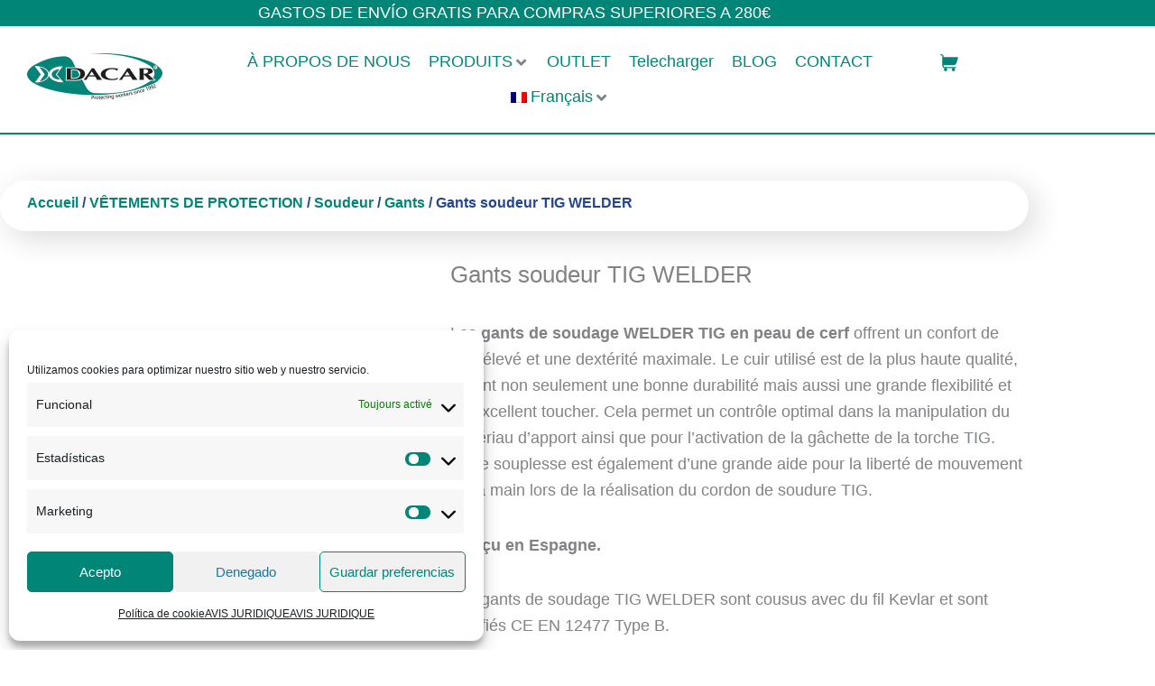

--- FILE ---
content_type: text/html; charset=UTF-8
request_url: https://dacarcomercial.com/fr/producto/gants-soudeur-tig-welder/
body_size: 63295
content:
<!DOCTYPE html>
<html lang="fr-FR" prefix="og: https://ogp.me/ns#">
<head>
<!-- ANALYTICS 4 -->
<!-- Global site tag (gtag.js) - Google Analytics -->
<script type="text/plain" data-service="google-analytics" data-category="statistics" async data-cmplz-src="https://www.googletagmanager.com/gtag/js?id=G-TDNT6B4GE6"></script>
<script>
  window.dataLayer = window.dataLayer || [];
  function gtag(){dataLayer.push(arguments);}
  gtag('js', new Date());
 
  gtag('config', 'G-TDNT6B4GE6');
</script>	
<!-- VALIDACION DOMINIO FACEBOOK -->
	<meta name="facebook-domain-verification" content="o6bj1lcwvqye486v8txf5b0l1u1txp" />

<!-- FACEBOOK Meta Pixel Code -->
<script type="text/plain" data-service="facebook" data-category="marketing">
  !function(f,b,e,v,n,t,s)
  {if(f.fbq)return;n=f.fbq=function(){n.callMethod?
  n.callMethod.apply(n,arguments):n.queue.push(arguments)};
  if(!f._fbq)f._fbq=n;n.push=n;n.loaded=!0;n.version='2.0';
  n.queue=[];t=b.createElement(e);t.async=!0;
  t.src=v;s=b.getElementsByTagName(e)[0];
  s.parentNode.insertBefore(t,s)}(window, document,'script',
  'https://connect.facebook.net/en_US/fbevents.js');
  fbq('init', '377208584450402');
  fbq('track', 'PageView');
</script>
<noscript><img height="1" width="1" style="display:none"
  src="https://www.facebook.com/tr?id=377208584450402&ev=PageView&noscript=1"
/></noscript>
<!-- End Meta Pixel Code -->

<meta charset="UTF-8">
<meta name="viewport" content="width=device-width, initial-scale=1">
<link rel="profile" href="https://gmpg.org/xfn/11">
<link rel="alternate" hreflang="en" href="https://dacarcomercial.com/en/producto/tig-welder-gloves/" />
<link rel="alternate" hreflang="fr" href="https://dacarcomercial.com/fr/producto/gants-soudeur-tig-welder/" />
<link rel="alternate" hreflang="es" href="https://dacarcomercial.com/producto/guantes-de-soldador-tig-welder/" />
<link rel="alternate" hreflang="x-default" href="https://dacarcomercial.com/producto/guantes-de-soldador-tig-welder/" />

<!-- Optimisation des moteurs de recherche par Rank Math - https://rankmath.com/ -->
<title>▷ Gants soudeur TIG WELDER | DACAR</title>
<meta name="description" content="Les gants de soudage WELDER TIG en peau de cerf offrent un confort de port élevé et une dextérité maximale. Le cuir utilisé est de la plus haute qualité, offrant non seulement une bonne durabilité mais aussi une grande flexibilité et un excellent toucher. Cela permet un contrôle optimal dans la manipulation du matériau d&#039;apport ainsi que pour l&#039;activation de la gâchette de la torche TIG. Cette souplesse est également d&#039;une grande aide pour la liberté de mouvement de la main lors de la réalisation du cordon de soudure TIG. Conçu en Espagne. Les gants de soudage TIG WELDER sont cousus avec du fil Kevlar et sont certifiés CE EN 12477 Type B. Les produits Dacar peuvent être achetés en ligne ou via notre réseau de distributeurs. N´hésitez pas à nous consulter votre distributeur le plus proche !"/>
<meta name="robots" content="follow, index, max-snippet:-1, max-video-preview:-1, max-image-preview:large"/>
<link rel="canonical" href="https://dacarcomercial.com/fr/producto/gants-soudeur-tig-welder/" />
<meta property="og:locale" content="fr_FR" />
<meta property="og:type" content="product" />
<meta property="og:title" content="▷ Gants soudeur TIG WELDER | DACAR" />
<meta property="og:description" content="Les gants de soudage WELDER TIG en peau de cerf offrent un confort de port élevé et une dextérité maximale. Le cuir utilisé est de la plus haute qualité, offrant non seulement une bonne durabilité mais aussi une grande flexibilité et un excellent toucher. Cela permet un contrôle optimal dans la manipulation du matériau d&#039;apport ainsi que pour l&#039;activation de la gâchette de la torche TIG. Cette souplesse est également d&#039;une grande aide pour la liberté de mouvement de la main lors de la réalisation du cordon de soudure TIG. Conçu en Espagne. Les gants de soudage TIG WELDER sont cousus avec du fil Kevlar et sont certifiés CE EN 12477 Type B. Les produits Dacar peuvent être achetés en ligne ou via notre réseau de distributeurs. N´hésitez pas à nous consulter votre distributeur le plus proche !" />
<meta property="og:url" content="https://dacarcomercial.com/fr/producto/gants-soudeur-tig-welder/" />
<meta property="og:site_name" content="DACAR COMERCIALIZACIÓN, S.L." />
<meta property="og:updated_time" content="2024-09-06T12:25:37+02:00" />
<meta property="og:image" content="https://dacarcomercial.com/wp-content/uploads/2021/03/guantes-tig-web.jpg" />
<meta property="og:image:secure_url" content="https://dacarcomercial.com/wp-content/uploads/2021/03/guantes-tig-web.jpg" />
<meta property="og:image:width" content="400" />
<meta property="og:image:height" content="340" />
<meta property="og:image:alt" content="guantes tig" />
<meta property="og:image:type" content="image/jpeg" />
<meta property="product:availability" content="instock" />
<meta name="twitter:card" content="summary_large_image" />
<meta name="twitter:title" content="▷ Gants soudeur TIG WELDER | DACAR" />
<meta name="twitter:description" content="Les gants de soudage WELDER TIG en peau de cerf offrent un confort de port élevé et une dextérité maximale. Le cuir utilisé est de la plus haute qualité, offrant non seulement une bonne durabilité mais aussi une grande flexibilité et un excellent toucher. Cela permet un contrôle optimal dans la manipulation du matériau d&#039;apport ainsi que pour l&#039;activation de la gâchette de la torche TIG. Cette souplesse est également d&#039;une grande aide pour la liberté de mouvement de la main lors de la réalisation du cordon de soudure TIG. Conçu en Espagne. Les gants de soudage TIG WELDER sont cousus avec du fil Kevlar et sont certifiés CE EN 12477 Type B. Les produits Dacar peuvent être achetés en ligne ou via notre réseau de distributeurs. N´hésitez pas à nous consulter votre distributeur le plus proche !" />
<meta name="twitter:image" content="https://dacarcomercial.com/wp-content/uploads/2021/03/guantes-tig-web.jpg" />
<meta name="twitter:label1" content="Prix" />
<meta name="twitter:data1" content="20,24&euro;" />
<meta name="twitter:label2" content="Disponibilité" />
<meta name="twitter:data2" content="En stock" />
<script type="application/ld+json" class="rank-math-schema">{"@context":"https://schema.org","@graph":[{"@type":"Organization","@id":"https://dacarcomercial.com/fr/#organization/","name":"Dacar Comercial","url":"https://dacarcomercial.com","email":"marketing@dacarcomercial.com","logo":{"@type":"ImageObject","@id":"https://dacarcomercial.com/fr/#logo/","url":"https://dacarcomercial.com/wp-content/uploads/logo-dacar.png","contentUrl":"https://dacarcomercial.com/wp-content/uploads/logo-dacar.png","caption":"DACAR COMERCIALIZACI\u00d3N, S.L.","inLanguage":"fr-FR","width":"300","height":"102"},"contactPoint":[{"@type":"ContactPoint","telephone":"+34 948 30 33 59","contactType":"customer support"}],"description":"En Dacar, empresa navarra, estamos comprometidos con la seguridad y la protecci\u00f3n laboral. Nuestros productos ofrecen las soluciones adecuadas para satisfacer las necesidades reales del mercado.\r\n\r\nCon m\u00e1s de 30 a\u00f1os de experiencia, nuestro compromiso con el sector industrial va en alza. Apostamos por productos de calidad que aporten la m\u00e1xima seguridad sin renunciar a la m\u00e1xima comodidad para el usuario.\r\n\r\nLa innovaci\u00f3n es un objetivo principal para Dacar y por ello, todas nuestras caretas de soldadura y equipos de protecci\u00f3n personal se benefician de la innovaci\u00f3n y el desarrollo constante de la tecnolog\u00eda.\r\n\r\nEl hecho de ser fabricantes locales nos permite estar en contacto con el mercado, directamente con nuestra red de promotores de ventas o a trav\u00e9s de nuestra ampl\u00eda red de distribuidores especializados, y crear productos adaptados a las necesidades espec\u00edficas de nuestros clientes.\r\n\r\nComo fabricantes desarrollamos y ofrecemos una completa gama de productos que aseguran la m\u00e1xima protecci\u00f3n del trabajador y de su entorno."},{"@type":"WebSite","@id":"https://dacarcomercial.com/fr/#website/","url":"https://dacarcomercial.com/fr/","name":"DACAR COMERCIALIZACI\u00d3N, S.L.","alternateName":"DACAR","publisher":{"@id":"https://dacarcomercial.com/fr/#organization/"},"inLanguage":"fr-FR"},{"@type":"ImageObject","@id":"https://dacarcomercial.com/wp-content/uploads/2021/03/guantes-tig-web.jpg","url":"https://dacarcomercial.com/wp-content/uploads/2021/03/guantes-tig-web.jpg","width":"400","height":"340","caption":"guantes tig","inLanguage":"fr-FR"},{"@type":"BreadcrumbList","@id":"https://dacarcomercial.com/fr/producto/gants-soudeur-tig-welder/#breadcrumb","itemListElement":[{"@type":"ListItem","position":"1","item":{"@id":"https://dacarcomercial.com","name":"Home"}},{"@type":"ListItem","position":"2","item":{"@id":"https://dacarcomercial.com/fr/categorias-productos/vetements-de-protection/soudeur/gants/","name":"Gants"}},{"@type":"ListItem","position":"3","item":{"@id":"https://dacarcomercial.com/fr/producto/gants-soudeur-tig-welder/","name":"Gants soudeur TIG WELDER"}}]},{"@type":"ItemPage","@id":"https://dacarcomercial.com/fr/producto/gants-soudeur-tig-welder/#webpage","url":"https://dacarcomercial.com/fr/producto/gants-soudeur-tig-welder/","name":"\u25b7 Gants soudeur TIG WELDER | DACAR","datePublished":"2021-03-06T16:41:53+01:00","dateModified":"2024-09-06T12:25:37+02:00","isPartOf":{"@id":"https://dacarcomercial.com/fr/#website/"},"primaryImageOfPage":{"@id":"https://dacarcomercial.com/wp-content/uploads/2021/03/guantes-tig-web.jpg"},"inLanguage":"fr-FR","breadcrumb":{"@id":"https://dacarcomercial.com/fr/producto/gants-soudeur-tig-welder/#breadcrumb"}},{"@type":"Product","name":"\u25b7 Gants soudeur TIG WELDER | DACAR","description":"\u2714 Les gants de soudage WELDER TIG en peau de cerf offrent un confort de port \u00e9lev\u00e9 et une dext\u00e9rit\u00e9 maximale. Le cuir utilis\u00e9 est de la plus haute qualit\u00e9, offrant non seulement une bonne durabilit\u00e9 mais aussi une grande flexibilit\u00e9 et un excellent toucher. Cela permet un contr\u00f4le optimal dans la manipulation du mat\u00e9riau d'apport ainsi que pour l'activation de la g\u00e2chette de la torche TIG. Cette souplesse est \u00e9galement d'une grande aide pour la libert\u00e9 de mouvement de la main lors de la r\u00e9alisation du cordon de soudure TIG. Con\u00e7u en Espagne. Les gants de soudage TIG WELDER sont cousus avec du fil Kevlar et sont certifi\u00e9s CE EN 12477 Type B. Les produits Dacar peuvent \u00eatre achet\u00e9s en ligne ou via notre r\u00e9seau de distributeurs. N\u00b4h\u00e9sitez pas \u00e0 nous consulter votre distributeur le plus proche !","sku":"G005_","category":"V\u00caTEMENTS DE PROTECTION &gt; Soudeur &gt; Gants","mainEntityOfPage":{"@id":"https://dacarcomercial.com/fr/producto/gants-soudeur-tig-welder/#webpage"},"image":[{"@type":"ImageObject","url":"https://dacarcomercial.com/wp-content/uploads/2021/03/guantes-tig-web.jpg","height":"340","width":"400"},{"@type":"ImageObject","url":"https://dacarcomercial.com/wp-content/uploads/2021/03/guantes-tig-2.jpg","height":"340","width":"400"},{"@type":"ImageObject","url":"https://dacarcomercial.com/wp-content/uploads/2021/03/guantes-tig-1.jpg","height":"340","width":"400"},{"@type":"ImageObject","url":"https://dacarcomercial.com/wp-content/uploads/2021/03/IMG_1269-min-scaled-1.jpg","height":"1707","width":"2560"}],"offers":{"@type":"Offer","price":"20.24","priceValidUntil":"2027-12-31","priceSpecification":{"price":"20.24","priceCurrency":"EUR","valueAddedTaxIncluded":"false"},"priceCurrency":"EUR","availability":"http://schema.org/InStock","seller":{"@type":"Organization","@id":"https://dacarcomercial.com/fr/","name":"DACAR COMERCIALIZACI\u00d3N, S.L.","url":"https://dacarcomercial.com/fr/","logo":"https://dacarcomercial.com/wp-content/uploads/logo-dacar.png"},"url":"https://dacarcomercial.com/fr/producto/gants-soudeur-tig-welder/"},"@id":"https://dacarcomercial.com/fr/producto/gants-soudeur-tig-welder/#richSnippet"}]}</script>
<!-- /Extension Rank Math WordPress SEO -->

<link rel='dns-prefetch' href='//challenges.cloudflare.com' />
<link rel='dns-prefetch' href='//fonts.googleapis.com' />
<link rel="alternate" type="application/rss+xml" title="DACAR COMERCIALIZACIÓN, S.L. &raquo; Flux" href="https://dacarcomercial.com/fr/feed/" />
<link rel="alternate" type="application/rss+xml" title="DACAR COMERCIALIZACIÓN, S.L. &raquo; Flux des commentaires" href="https://dacarcomercial.com/fr/comments/feed/" />
<link rel="alternate" title="oEmbed (JSON)" type="application/json+oembed" href="https://dacarcomercial.com/fr/wp-json/oembed/1.0/embed?url=https%3A%2F%2Fdacarcomercial.com%2Ffr%2Fproducto%2Fgants-soudeur-tig-welder%2F" />
<link rel="alternate" title="oEmbed (XML)" type="text/xml+oembed" href="https://dacarcomercial.com/fr/wp-json/oembed/1.0/embed?url=https%3A%2F%2Fdacarcomercial.com%2Ffr%2Fproducto%2Fgants-soudeur-tig-welder%2F&#038;format=xml" />
<style id='wp-img-auto-sizes-contain-inline-css'>
img:is([sizes=auto i],[sizes^="auto," i]){contain-intrinsic-size:3000px 1500px}
/*# sourceURL=wp-img-auto-sizes-contain-inline-css */
</style>
<link rel='stylesheet' id='woobt-blocks-css' href='https://dacarcomercial.com/wp-content/plugins/woo-bought-together/assets/css/blocks.css' media='all' />
<link rel='stylesheet' id='jet-menu-astra-css' href='https://dacarcomercial.com/wp-content/plugins/jet-menu/integration/themes/astra/assets/css/style.css' media='all' />
<link rel='stylesheet' id='astra-theme-css-css' href='https://dacarcomercial.com/wp-content/themes/astra/assets/css/minified/frontend.min.css' media='all' />
<style id='astra-theme-css-inline-css'>
.ast-no-sidebar .entry-content .alignfull {margin-left: calc( -50vw + 50%);margin-right: calc( -50vw + 50%);max-width: 100vw;width: 100vw;}.ast-no-sidebar .entry-content .alignwide {margin-left: calc(-41vw + 50%);margin-right: calc(-41vw + 50%);max-width: unset;width: unset;}.ast-no-sidebar .entry-content .alignfull .alignfull,.ast-no-sidebar .entry-content .alignfull .alignwide,.ast-no-sidebar .entry-content .alignwide .alignfull,.ast-no-sidebar .entry-content .alignwide .alignwide,.ast-no-sidebar .entry-content .wp-block-column .alignfull,.ast-no-sidebar .entry-content .wp-block-column .alignwide{width: 100%;margin-left: auto;margin-right: auto;}.wp-block-gallery,.blocks-gallery-grid {margin: 0;}.wp-block-separator {max-width: 100px;}.wp-block-separator.is-style-wide,.wp-block-separator.is-style-dots {max-width: none;}.entry-content .has-2-columns .wp-block-column:first-child {padding-right: 10px;}.entry-content .has-2-columns .wp-block-column:last-child {padding-left: 10px;}@media (max-width: 782px) {.entry-content .wp-block-columns .wp-block-column {flex-basis: 100%;}.entry-content .has-2-columns .wp-block-column:first-child {padding-right: 0;}.entry-content .has-2-columns .wp-block-column:last-child {padding-left: 0;}}body .entry-content .wp-block-latest-posts {margin-left: 0;}body .entry-content .wp-block-latest-posts li {list-style: none;}.ast-no-sidebar .ast-container .entry-content .wp-block-latest-posts {margin-left: 0;}.ast-header-break-point .entry-content .alignwide {margin-left: auto;margin-right: auto;}.entry-content .blocks-gallery-item img {margin-bottom: auto;}.wp-block-pullquote {border-top: 4px solid #555d66;border-bottom: 4px solid #555d66;color: #40464d;}:root{--ast-post-nav-space:0;--ast-container-default-xlg-padding:6.67em;--ast-container-default-lg-padding:5.67em;--ast-container-default-slg-padding:4.34em;--ast-container-default-md-padding:3.34em;--ast-container-default-sm-padding:6.67em;--ast-container-default-xs-padding:2.4em;--ast-container-default-xxs-padding:1.4em;--ast-code-block-background:#EEEEEE;--ast-comment-inputs-background:#FAFAFA;--ast-normal-container-width:1200px;--ast-narrow-container-width:750px;--ast-blog-title-font-weight:normal;--ast-blog-meta-weight:inherit;--ast-global-color-primary:var(--ast-global-color-5);--ast-global-color-secondary:var(--ast-global-color-4);--ast-global-color-alternate-background:var(--ast-global-color-7);--ast-global-color-subtle-background:var(--ast-global-color-6);--ast-bg-style-guide:var( --ast-global-color-secondary,--ast-global-color-5 );--ast-shadow-style-guide:0px 0px 4px 0 #00000057;--ast-global-dark-bg-style:#fff;--ast-global-dark-lfs:#fbfbfb;--ast-widget-bg-color:#fafafa;--ast-wc-container-head-bg-color:#fbfbfb;--ast-title-layout-bg:#eeeeee;--ast-search-border-color:#e7e7e7;--ast-lifter-hover-bg:#e6e6e6;--ast-gallery-block-color:#000;--srfm-color-input-label:var(--ast-global-color-2);}html{font-size:112.5%;}a,.page-title{color:#008577;}a:hover,a:focus{color:var(--ast-global-color-1);}body,button,input,select,textarea,.ast-button,.ast-custom-button{font-family:'Montserrat',sans-serif;font-weight:400;font-size:18px;font-size:1rem;line-height:var(--ast-body-line-height,1.65em);}blockquote{color:var(--ast-global-color-3);}h1,h2,h3,h4,h5,h6,.entry-content :where(h1,h2,h3,h4,h5,h6),.site-title,.site-title a{font-family:'Maven Pro',sans-serif;font-weight:400;}.ast-site-identity .site-title a{color:var(--ast-global-color-2);}.site-title{font-size:35px;font-size:1.9444444444444rem;display:none;}header .custom-logo-link img{max-width:200px;width:200px;}.astra-logo-svg{width:200px;}.site-header .site-description{font-size:15px;font-size:0.83333333333333rem;display:none;}.entry-title{font-size:26px;font-size:1.4444444444444rem;}.archive .ast-article-post .ast-article-inner,.blog .ast-article-post .ast-article-inner,.archive .ast-article-post .ast-article-inner:hover,.blog .ast-article-post .ast-article-inner:hover{overflow:hidden;}h1,.entry-content :where(h1){font-size:60px;font-size:3.3333333333333rem;font-weight:700;font-family:'Maven Pro',sans-serif;line-height:1.4em;}h2,.entry-content :where(h2){font-size:50px;font-size:2.7777777777778rem;font-weight:700;font-family:'Maven Pro',sans-serif;line-height:1.3em;}h3,.entry-content :where(h3){font-size:40px;font-size:2.2222222222222rem;font-weight:700;font-family:'Maven Pro',sans-serif;line-height:1.3em;}h4,.entry-content :where(h4){font-size:26px;font-size:1.4444444444444rem;line-height:1.2em;font-weight:700;font-family:'Maven Pro',sans-serif;}h5,.entry-content :where(h5){font-size:22px;font-size:1.2222222222222rem;line-height:1.2em;font-weight:700;font-family:'Maven Pro',sans-serif;}h6,.entry-content :where(h6){font-size:18px;font-size:1rem;line-height:1.25em;font-weight:700;font-family:'Maven Pro',sans-serif;}::selection{background-color:#008577;color:#ffffff;}body,h1,h2,h3,h4,h5,h6,.entry-title a,.entry-content :where(h1,h2,h3,h4,h5,h6){color:var(--ast-global-color-3);}.tagcloud a:hover,.tagcloud a:focus,.tagcloud a.current-item{color:#ffffff;border-color:#008577;background-color:#008577;}input:focus,input[type="text"]:focus,input[type="email"]:focus,input[type="url"]:focus,input[type="password"]:focus,input[type="reset"]:focus,input[type="search"]:focus,textarea:focus{border-color:#008577;}input[type="radio"]:checked,input[type=reset],input[type="checkbox"]:checked,input[type="checkbox"]:hover:checked,input[type="checkbox"]:focus:checked,input[type=range]::-webkit-slider-thumb{border-color:#008577;background-color:#008577;box-shadow:none;}.site-footer a:hover + .post-count,.site-footer a:focus + .post-count{background:#008577;border-color:#008577;}.single .nav-links .nav-previous,.single .nav-links .nav-next{color:#008577;}.entry-meta,.entry-meta *{line-height:1.45;color:#008577;}.entry-meta a:not(.ast-button):hover,.entry-meta a:not(.ast-button):hover *,.entry-meta a:not(.ast-button):focus,.entry-meta a:not(.ast-button):focus *,.page-links > .page-link,.page-links .page-link:hover,.post-navigation a:hover{color:var(--ast-global-color-1);}#cat option,.secondary .calendar_wrap thead a,.secondary .calendar_wrap thead a:visited{color:#008577;}.secondary .calendar_wrap #today,.ast-progress-val span{background:#008577;}.secondary a:hover + .post-count,.secondary a:focus + .post-count{background:#008577;border-color:#008577;}.calendar_wrap #today > a{color:#ffffff;}.page-links .page-link,.single .post-navigation a{color:#008577;}.ast-search-menu-icon .search-form button.search-submit{padding:0 4px;}.ast-search-menu-icon form.search-form{padding-right:0;}.ast-search-menu-icon.slide-search input.search-field{width:0;}.ast-header-search .ast-search-menu-icon.ast-dropdown-active .search-form,.ast-header-search .ast-search-menu-icon.ast-dropdown-active .search-field:focus{transition:all 0.2s;}.search-form input.search-field:focus{outline:none;}.widget-title,.widget .wp-block-heading{font-size:25px;font-size:1.3888888888889rem;color:var(--ast-global-color-3);}.single .ast-author-details .author-title{color:var(--ast-global-color-1);}.ast-search-menu-icon.slide-search a:focus-visible:focus-visible,.astra-search-icon:focus-visible,#close:focus-visible,a:focus-visible,.ast-menu-toggle:focus-visible,.site .skip-link:focus-visible,.wp-block-loginout input:focus-visible,.wp-block-search.wp-block-search__button-inside .wp-block-search__inside-wrapper,.ast-header-navigation-arrow:focus-visible,.woocommerce .wc-proceed-to-checkout > .checkout-button:focus-visible,.woocommerce .woocommerce-MyAccount-navigation ul li a:focus-visible,.ast-orders-table__row .ast-orders-table__cell:focus-visible,.woocommerce .woocommerce-order-details .order-again > .button:focus-visible,.woocommerce .woocommerce-message a.button.wc-forward:focus-visible,.woocommerce #minus_qty:focus-visible,.woocommerce #plus_qty:focus-visible,a#ast-apply-coupon:focus-visible,.woocommerce .woocommerce-info a:focus-visible,.woocommerce .astra-shop-summary-wrap a:focus-visible,.woocommerce a.wc-forward:focus-visible,#ast-apply-coupon:focus-visible,.woocommerce-js .woocommerce-mini-cart-item a.remove:focus-visible,#close:focus-visible,.button.search-submit:focus-visible,#search_submit:focus,.normal-search:focus-visible,.ast-header-account-wrap:focus-visible,.woocommerce .ast-on-card-button.ast-quick-view-trigger:focus,.astra-cart-drawer-close:focus,.ast-single-variation:focus,.ast-woocommerce-product-gallery__image:focus,.ast-button:focus,.woocommerce-product-gallery--with-images [data-controls="prev"]:focus-visible,.woocommerce-product-gallery--with-images [data-controls="next"]:focus-visible,.ast-builder-button-wrap:has(.ast-custom-button-link:focus),.ast-builder-button-wrap .ast-custom-button-link:focus{outline-style:dotted;outline-color:inherit;outline-width:thin;}input:focus,input[type="text"]:focus,input[type="email"]:focus,input[type="url"]:focus,input[type="password"]:focus,input[type="reset"]:focus,input[type="search"]:focus,input[type="number"]:focus,textarea:focus,.wp-block-search__input:focus,[data-section="section-header-mobile-trigger"] .ast-button-wrap .ast-mobile-menu-trigger-minimal:focus,.ast-mobile-popup-drawer.active .menu-toggle-close:focus,.woocommerce-ordering select.orderby:focus,#ast-scroll-top:focus,#coupon_code:focus,.woocommerce-page #comment:focus,.woocommerce #reviews #respond input#submit:focus,.woocommerce a.add_to_cart_button:focus,.woocommerce .button.single_add_to_cart_button:focus,.woocommerce .woocommerce-cart-form button:focus,.woocommerce .woocommerce-cart-form__cart-item .quantity .qty:focus,.woocommerce .woocommerce-billing-fields .woocommerce-billing-fields__field-wrapper .woocommerce-input-wrapper > .input-text:focus,.woocommerce #order_comments:focus,.woocommerce #place_order:focus,.woocommerce .woocommerce-address-fields .woocommerce-address-fields__field-wrapper .woocommerce-input-wrapper > .input-text:focus,.woocommerce .woocommerce-MyAccount-content form button:focus,.woocommerce .woocommerce-MyAccount-content .woocommerce-EditAccountForm .woocommerce-form-row .woocommerce-Input.input-text:focus,.woocommerce .ast-woocommerce-container .woocommerce-pagination ul.page-numbers li a:focus,body #content .woocommerce form .form-row .select2-container--default .select2-selection--single:focus,#ast-coupon-code:focus,.woocommerce.woocommerce-js .quantity input[type=number]:focus,.woocommerce-js .woocommerce-mini-cart-item .quantity input[type=number]:focus,.woocommerce p#ast-coupon-trigger:focus{border-style:dotted;border-color:inherit;border-width:thin;}input{outline:none;}.woocommerce-js input[type=text]:focus,.woocommerce-js input[type=email]:focus,.woocommerce-js textarea:focus,input[type=number]:focus,.comments-area textarea#comment:focus,.comments-area textarea#comment:active,.comments-area .ast-comment-formwrap input[type="text"]:focus,.comments-area .ast-comment-formwrap input[type="text"]:active{outline-style:unset;outline-color:inherit;outline-width:thin;}.site-logo-img img{ transition:all 0.2s linear;}body .ast-oembed-container *{position:absolute;top:0;width:100%;height:100%;left:0;}body .wp-block-embed-pocket-casts .ast-oembed-container *{position:unset;}.ast-single-post-featured-section + article {margin-top: 2em;}.site-content .ast-single-post-featured-section img {width: 100%;overflow: hidden;object-fit: cover;}.site > .ast-single-related-posts-container {margin-top: 0;}@media (min-width: 922px) {.ast-desktop .ast-container--narrow {max-width: var(--ast-narrow-container-width);margin: 0 auto;}}.ast-page-builder-template .hentry {margin: 0;}.ast-page-builder-template .site-content > .ast-container {max-width: 100%;padding: 0;}.ast-page-builder-template .site .site-content #primary {padding: 0;margin: 0;}.ast-page-builder-template .no-results {text-align: center;margin: 4em auto;}.ast-page-builder-template .ast-pagination {padding: 2em;}.ast-page-builder-template .entry-header.ast-no-title.ast-no-thumbnail {margin-top: 0;}.ast-page-builder-template .entry-header.ast-header-without-markup {margin-top: 0;margin-bottom: 0;}.ast-page-builder-template .entry-header.ast-no-title.ast-no-meta {margin-bottom: 0;}.ast-page-builder-template.single .post-navigation {padding-bottom: 2em;}.ast-page-builder-template.single-post .site-content > .ast-container {max-width: 100%;}.ast-page-builder-template .entry-header {margin-top: 4em;margin-left: auto;margin-right: auto;padding-left: 20px;padding-right: 20px;}.single.ast-page-builder-template .entry-header {padding-left: 20px;padding-right: 20px;}.ast-page-builder-template .ast-archive-description {margin: 4em auto 0;padding-left: 20px;padding-right: 20px;}.ast-page-builder-template.ast-no-sidebar .entry-content .alignwide {margin-left: 0;margin-right: 0;}@media (max-width:921.9px){#ast-desktop-header{display:none;}}@media (min-width:922px){#ast-mobile-header{display:none;}}.ast-site-header-cart .cart-container,.ast-edd-site-header-cart .ast-edd-cart-container {transition: all 0.2s linear;}.ast-site-header-cart .ast-woo-header-cart-info-wrap,.ast-edd-site-header-cart .ast-edd-header-cart-info-wrap {padding: 0 6px 0 2px;font-weight: 600;line-height: 2.7;display: inline-block;}.ast-site-header-cart i.astra-icon {font-size: 20px;font-size: 1.3em;font-style: normal;font-weight: normal;position: relative;padding: 0 2px;}.ast-site-header-cart i.astra-icon.no-cart-total:after,.ast-header-break-point.ast-header-custom-item-outside .ast-edd-header-cart-info-wrap,.ast-header-break-point.ast-header-custom-item-outside .ast-woo-header-cart-info-wrap {display: none;}.ast-site-header-cart.ast-menu-cart-fill i.astra-icon,.ast-edd-site-header-cart.ast-edd-menu-cart-fill span.astra-icon {font-size: 1.1em;}.astra-cart-drawer {position: fixed;display: block;visibility: hidden;overflow: auto;-webkit-overflow-scrolling: touch;z-index: 10000;background-color: var(--ast-global-color-primary,var(--ast-global-color-5));transform: translate3d(0,0,0);opacity: 0;will-change: transform;transition: 0.25s ease;}.woocommerce-mini-cart {position: relative;}.woocommerce-mini-cart::before {content: "";transition: .3s;}.woocommerce-mini-cart.ajax-mini-cart-qty-loading::before {position: absolute;top: 0;left: 0;right: 0;width: 100%;height: 100%;z-index: 5;background-color: var(--ast-global-color-primary,var(--ast-global-color-5));opacity: .5;}.astra-cart-drawer {width: 460px;height: 100%;left: 100%;top: 0px;opacity: 1;transform: translate3d(0%,0,0);}.astra-cart-drawer .astra-cart-drawer-header {position: absolute;width: 100%;text-align: left;text-transform: inherit;font-weight: 500;border-bottom: 1px solid var(--ast-border-color);padding: 1.34em;line-height: 1;z-index: 1;max-height: 3.5em;}.astra-cart-drawer .astra-cart-drawer-header .astra-cart-drawer-title {color: var(--ast-global-color-2);}.astra-cart-drawer .astra-cart-drawer-close .ast-close-svg {width: 22px;height: 22px;}.astra-cart-drawer .astra-cart-drawer-content,.astra-cart-drawer .astra-cart-drawer-content .widget_shopping_cart,.astra-cart-drawer .astra-cart-drawer-content .widget_shopping_cart_content {height: 100%;}.astra-cart-drawer .astra-cart-drawer-content {padding-top: 3.5em;}.astra-cart-drawer .ast-mini-cart-price-wrap .multiply-symbol{padding: 0 0.5em;}.astra-cart-drawer .astra-cart-drawer-content .woocommerce-mini-cart-item .ast-mini-cart-price-wrap {float: right;margin-top: 0.5em;max-width: 50%;}.astra-cart-drawer .astra-cart-drawer-content .woocommerce-mini-cart-item .variation {margin-top: 0.5em;margin-bottom: 0.5em;}.astra-cart-drawer .astra-cart-drawer-content .woocommerce-mini-cart-item .variation dt {font-weight: 500;}.astra-cart-drawer .astra-cart-drawer-content .widget_shopping_cart_content {display: flex;flex-direction: column;overflow: hidden;}.astra-cart-drawer .astra-cart-drawer-content .widget_shopping_cart_content ul li {min-height: 60px;}.woocommerce-js .astra-cart-drawer .astra-cart-drawer-content .woocommerce-mini-cart__total {display: flex;justify-content: space-between;padding: 0.7em 1.34em;margin-bottom: 0;}.woocommerce-js .astra-cart-drawer .astra-cart-drawer-content .woocommerce-mini-cart__total strong,.woocommerce-js .astra-cart-drawer .astra-cart-drawer-content .woocommerce-mini-cart__total .amount {width: 50%;}.astra-cart-drawer .astra-cart-drawer-content .woocommerce-mini-cart {padding: 1.3em;flex: 1;overflow: auto;}.astra-cart-drawer .astra-cart-drawer-content .woocommerce-mini-cart a.remove {width: 20px;height: 20px;line-height: 16px;}.astra-cart-drawer .astra-cart-drawer-content .woocommerce-mini-cart__total {padding: 1em 1.5em;margin: 0;text-align: center;}.astra-cart-drawer .astra-cart-drawer-content .woocommerce-mini-cart__buttons {padding: 1.34em;text-align: center;margin-bottom: 0;}.astra-cart-drawer .astra-cart-drawer-content .woocommerce-mini-cart__buttons .button.checkout {margin-right: 0;}.astra-cart-drawer .astra-cart-drawer-content .woocommerce-mini-cart__buttons a{width: 100%;}.woocommerce-js .astra-cart-drawer .astra-cart-drawer-content .woocommerce-mini-cart__buttons a:nth-last-child(1) {margin-bottom: 0;}.astra-cart-drawer .astra-cart-drawer-content .edd-cart-item {padding: .5em 2.6em .5em 1.5em;}.astra-cart-drawer .astra-cart-drawer-content .edd-cart-item .edd-remove-from-cart::after {width: 20px;height: 20px;line-height: 16px;}.astra-cart-drawer .astra-cart-drawer-content .edd-cart-number-of-items {padding: 1em 1.5em 1em 1.5em;margin-bottom: 0;text-align: center;}.astra-cart-drawer .astra-cart-drawer-content .edd_total {padding: .5em 1.5em;margin: 0;text-align: center;}.astra-cart-drawer .astra-cart-drawer-content .cart_item.edd_checkout {padding: 1em 1.5em 0;text-align: center;margin-top: 0;}.astra-cart-drawer .widget_shopping_cart_content > .woocommerce-mini-cart__empty-message {display: none;}.astra-cart-drawer .woocommerce-mini-cart__empty-message,.astra-cart-drawer .cart_item.empty {text-align: center;margin-top: 10px;}body.admin-bar .astra-cart-drawer {padding-top: 32px;}@media (max-width: 782px) {body.admin-bar .astra-cart-drawer {padding-top: 46px;}}.ast-mobile-cart-active body.ast-hfb-header {overflow: hidden;}.ast-mobile-cart-active .astra-mobile-cart-overlay {opacity: 1;cursor: pointer;visibility: visible;z-index: 999;}.ast-mini-cart-empty-wrap {display: flex;flex-wrap: wrap;height: 100%;align-items: flex-end;}.ast-mini-cart-empty-wrap > * {width: 100%;}.astra-cart-drawer-content .ast-mini-cart-empty {height: 100%;display: flex;flex-direction: column;justify-content: space-between;text-align: center;}.astra-cart-drawer-content .ast-mini-cart-empty .ast-mini-cart-message {display: flex;align-items: center;justify-content: center;height: 100%;padding: 1.34em;}@media (min-width: 546px) {.astra-cart-drawer .astra-cart-drawer-content.ast-large-view .woocommerce-mini-cart__buttons {display: flex;}.woocommerce-js .astra-cart-drawer .astra-cart-drawer-content.ast-large-view .woocommerce-mini-cart__buttons a,.woocommerce-js .astra-cart-drawer .astra-cart-drawer-content.ast-large-view .woocommerce-mini-cart__buttons a.checkout {margin-top: 0;margin-bottom: 0;}}.ast-site-header-cart .cart-container:focus-visible {display: inline-block;}.ast-site-header-cart i.astra-icon:after {content: attr(data-cart-total);position: absolute;font-family: 'Montserrat',sans-serif;font-style: normal;top: -10px;right: -12px;font-weight: bold;box-shadow: 1px 1px 3px 0px rgba(0,0,0,0.3);font-size: 11px;padding-left: 0px;padding-right: 1px;line-height: 17px;letter-spacing: -.5px;height: 18px;min-width: 18px;border-radius: 99px;text-align: center;z-index: 3;}li.woocommerce-custom-menu-item .ast-site-header-cart i.astra-icon:after,li.edd-custom-menu-item .ast-edd-site-header-cart span.astra-icon:after {padding-left: 2px;}.astra-cart-drawer .astra-cart-drawer-close {position: absolute;top: 0.5em;right: 0;border: none;margin: 0;padding: .6em 1em .4em;color: var(--ast-global-color-2);background-color: transparent;}.astra-mobile-cart-overlay {background-color: rgba(0,0,0,0.4);position: fixed;top: 0;right: 0;bottom: 0;left: 0;visibility: hidden;opacity: 0;transition: opacity 0.2s ease-in-out;}.astra-cart-drawer .astra-cart-drawer-content .edd-cart-item .edd-remove-from-cart {right: 1.2em;}.ast-header-break-point.ast-woocommerce-cart-menu.ast-hfb-header .ast-cart-menu-wrap,.ast-header-break-point.ast-hfb-header .ast-cart-menu-wrap,.ast-header-break-point .ast-edd-site-header-cart-wrap .ast-edd-cart-menu-wrap {width: auto;height: 2em;font-size: 1.4em;line-height: 2;vertical-align: middle;text-align: right;}.woocommerce-js .astra-cart-drawer .astra-cart-drawer-content .woocommerce-mini-cart__buttons .button:not(.checkout):not(.ast-continue-shopping) {margin-right: 10px;}.woocommerce-js .astra-cart-drawer .astra-cart-drawer-content .woocommerce-mini-cart__buttons .button:not(.checkout):not(.ast-continue-shopping),.ast-site-header-cart .widget_shopping_cart .buttons .button:not(.checkout),.ast-site-header-cart .ast-site-header-cart-data .ast-mini-cart-empty .woocommerce-mini-cart__buttons a.button {background-color: transparent;border-style: solid;border-width: 1px;border-color: #23468c;color: #23468c;}.woocommerce-js .astra-cart-drawer .astra-cart-drawer-content .woocommerce-mini-cart__buttons .button:not(.checkout):not(.ast-continue-shopping):hover,.ast-site-header-cart .widget_shopping_cart .buttons .button:not(.checkout):hover {border-color: #000000;color: #000000;}.woocommerce-js .astra-cart-drawer .astra-cart-drawer-content .woocommerce-mini-cart__buttons a.checkout {margin-left: 0;margin-top: 10px;border-style: solid;border-width: 2px;border-color: #23468c;}.woocommerce-js .astra-cart-drawer .astra-cart-drawer-content .woocommerce-mini-cart__buttons a.checkout:hover {border-color: #000000;}.woocommerce-js .astra-cart-drawer .astra-cart-drawer-content .woocommerce-mini-cart__total strong{padding-right: .5em;text-align: left;font-weight: 500;}.woocommerce-js .astra-cart-drawer .astra-cart-drawer-content .woocommerce-mini-cart__total .amount{text-align: right;}.astra-cart-drawer.active {transform: translate3d(-100%,0,0);visibility: visible;}.ast-site-header-cart.ast-menu-cart-outline .ast-cart-menu-wrap,.ast-site-header-cart.ast-menu-cart-fill .ast-cart-menu-wrap,.ast-edd-site-header-cart.ast-edd-menu-cart-outline .ast-edd-cart-menu-wrap,.ast-edd-site-header-cart.ast-edd-menu-cart-fill .ast-edd-cart-menu-wrap {line-height: 1.8;}.ast-site-header-cart .cart-container *,.ast-edd-site-header-cart .ast-edd-cart-container * {transition: all 0s linear;}@media (max-width:921px){.astra-cart-drawer.active{width:80%;}}@media (max-width:544px){.astra-cart-drawer.active{width:100%;}}@media( max-width: 420px ) {.single .nav-links .nav-previous,.single .nav-links .nav-next {width: 100%;text-align: center;}}.wp-block-buttons.aligncenter{justify-content:center;}@media (min-width:1200px){.wp-block-group .has-background{padding:20px;}}.wp-block-image.aligncenter{margin-left:auto;margin-right:auto;}.wp-block-table.aligncenter{margin-left:auto;margin-right:auto;}.wp-block-buttons .wp-block-button.is-style-outline .wp-block-button__link.wp-element-button,.ast-outline-button,.wp-block-uagb-buttons-child .uagb-buttons-repeater.ast-outline-button{border-color:#23468c;border-top-width:2px;border-right-width:2px;border-bottom-width:2px;border-left-width:2px;font-family:inherit;font-weight:700;font-size:1.2em;line-height:1em;border-top-left-radius:50px;border-top-right-radius:50px;border-bottom-right-radius:50px;border-bottom-left-radius:50px;}.wp-block-button.is-style-outline .wp-block-button__link:hover,.wp-block-buttons .wp-block-button.is-style-outline .wp-block-button__link:focus,.wp-block-buttons .wp-block-button.is-style-outline > .wp-block-button__link:not(.has-text-color):hover,.wp-block-buttons .wp-block-button.wp-block-button__link.is-style-outline:not(.has-text-color):hover,.ast-outline-button:hover,.ast-outline-button:focus,.wp-block-uagb-buttons-child .uagb-buttons-repeater.ast-outline-button:hover,.wp-block-uagb-buttons-child .uagb-buttons-repeater.ast-outline-button:focus{background-color:#23468c;border-color:#000000;}.wp-block-button .wp-block-button__link.wp-element-button.is-style-outline:not(.has-background),.wp-block-button.is-style-outline>.wp-block-button__link.wp-element-button:not(.has-background),.ast-outline-button{background-color:#23468c;}@media (max-width:921px){.wp-block-buttons .wp-block-button.is-style-outline .wp-block-button__link.wp-element-button,.ast-outline-button,.wp-block-uagb-buttons-child .uagb-buttons-repeater.ast-outline-button{font-size:1.2em;}}@media (max-width:544px){.wp-block-buttons .wp-block-button.is-style-outline .wp-block-button__link.wp-element-button,.ast-outline-button,.wp-block-uagb-buttons-child .uagb-buttons-repeater.ast-outline-button{font-size:1.1em;}}.entry-content[data-ast-blocks-layout] > figure{margin-bottom:1em;}.elementor-widget-container .elementor-loop-container .e-loop-item[data-elementor-type="loop-item"]{width:100%;}@media (max-width:921px){.ast-left-sidebar #content > .ast-container{display:flex;flex-direction:column-reverse;width:100%;}.ast-separate-container .ast-article-post,.ast-separate-container .ast-article-single{padding:1.5em 2.14em;}.ast-author-box img.avatar{margin:20px 0 0 0;}}@media (min-width:922px){.ast-separate-container.ast-right-sidebar #primary,.ast-separate-container.ast-left-sidebar #primary{border:0;}.search-no-results.ast-separate-container #primary{margin-bottom:4em;}}.elementor-widget-button .elementor-button{border-style:solid;text-decoration:none;border-top-width:1px;border-right-width:1px;border-left-width:1px;border-bottom-width:1px;}body .elementor-button.elementor-size-sm,body .elementor-button.elementor-size-xs,body .elementor-button.elementor-size-md,body .elementor-button.elementor-size-lg,body .elementor-button.elementor-size-xl,body .elementor-button{border-top-left-radius:50px;border-top-right-radius:50px;border-bottom-right-radius:50px;border-bottom-left-radius:50px;padding-top:20px;padding-right:46px;padding-bottom:20px;padding-left:46px;}.elementor-widget-button .elementor-button{border-color:#23468c;background-color:#23468c;}.elementor-widget-button .elementor-button:hover,.elementor-widget-button .elementor-button:focus{color:#ffffff;background-color:#23468c;border-color:#000000;}.wp-block-button .wp-block-button__link ,.elementor-widget-button .elementor-button,.elementor-widget-button .elementor-button:visited{color:#ffffff;}.elementor-widget-button .elementor-button{font-weight:700;font-size:1.2em;line-height:1em;}body .elementor-button.elementor-size-sm,body .elementor-button.elementor-size-xs,body .elementor-button.elementor-size-md,body .elementor-button.elementor-size-lg,body .elementor-button.elementor-size-xl,body .elementor-button{font-size:1.2em;}.wp-block-button .wp-block-button__link:hover,.wp-block-button .wp-block-button__link:focus{color:#ffffff;background-color:#23468c;border-color:#000000;}.elementor-widget-heading h1.elementor-heading-title{line-height:1.4em;}.elementor-widget-heading h2.elementor-heading-title{line-height:1.3em;}.elementor-widget-heading h3.elementor-heading-title{line-height:1.3em;}.elementor-widget-heading h4.elementor-heading-title{line-height:1.2em;}.elementor-widget-heading h5.elementor-heading-title{line-height:1.2em;}.elementor-widget-heading h6.elementor-heading-title{line-height:1.25em;}.wp-block-button .wp-block-button__link{border-style:solid;border-top-width:1px;border-right-width:1px;border-left-width:1px;border-bottom-width:1px;border-color:#23468c;background-color:#23468c;color:#ffffff;font-family:inherit;font-weight:700;line-height:1em;font-size:1.2em;border-top-left-radius:50px;border-top-right-radius:50px;border-bottom-right-radius:50px;border-bottom-left-radius:50px;padding-top:20px;padding-right:46px;padding-bottom:20px;padding-left:46px;}@media (max-width:921px){.wp-block-button .wp-block-button__link{font-size:1.2em;}}@media (max-width:544px){.wp-block-button .wp-block-button__link{font-size:1.1em;}}.menu-toggle,button,.ast-button,.ast-custom-button,.button,input#submit,input[type="button"],input[type="submit"],input[type="reset"]{border-style:solid;border-top-width:1px;border-right-width:1px;border-left-width:1px;border-bottom-width:1px;color:#ffffff;border-color:#23468c;background-color:#23468c;padding-top:20px;padding-right:46px;padding-bottom:20px;padding-left:46px;font-family:inherit;font-weight:700;font-size:1.2em;line-height:1em;border-top-left-radius:50px;border-top-right-radius:50px;border-bottom-right-radius:50px;border-bottom-left-radius:50px;}button:focus,.menu-toggle:hover,button:hover,.ast-button:hover,.ast-custom-button:hover .button:hover,.ast-custom-button:hover ,input[type=reset]:hover,input[type=reset]:focus,input#submit:hover,input#submit:focus,input[type="button"]:hover,input[type="button"]:focus,input[type="submit"]:hover,input[type="submit"]:focus{color:#ffffff;background-color:#23468c;border-color:#000000;}@media (max-width:921px){.menu-toggle,button,.ast-button,.ast-custom-button,.button,input#submit,input[type="button"],input[type="submit"],input[type="reset"]{font-size:1.2em;}}@media (max-width:544px){.menu-toggle,button,.ast-button,.ast-custom-button,.button,input#submit,input[type="button"],input[type="submit"],input[type="reset"]{font-size:1.1em;}}@media (max-width:921px){.menu-toggle,button,.ast-button,.button,input#submit,input[type="button"],input[type="submit"],input[type="reset"]{font-size:1.2em;}.ast-mobile-header-stack .main-header-bar .ast-search-menu-icon{display:inline-block;}.ast-header-break-point.ast-header-custom-item-outside .ast-mobile-header-stack .main-header-bar .ast-search-icon{margin:0;}.ast-comment-avatar-wrap img{max-width:2.5em;}.ast-comment-meta{padding:0 1.8888em 1.3333em;}.ast-separate-container .ast-comment-list li.depth-1{padding:1.5em 2.14em;}.ast-separate-container .comment-respond{padding:2em 2.14em;}}@media (min-width:544px){.ast-container{max-width:100%;}}@media (max-width:544px){.ast-separate-container .ast-article-post,.ast-separate-container .ast-article-single,.ast-separate-container .comments-title,.ast-separate-container .ast-archive-description{padding:1.5em 1em;}.ast-separate-container #content .ast-container{padding-left:0.54em;padding-right:0.54em;}.ast-separate-container .ast-comment-list .bypostauthor{padding:.5em;}.ast-search-menu-icon.ast-dropdown-active .search-field{width:170px;}.menu-toggle,button,.ast-button,.button,input#submit,input[type="button"],input[type="submit"],input[type="reset"]{font-size:1.1em;}} #ast-mobile-header .ast-site-header-cart-li a{pointer-events:none;}@media (min-width:545px){.ast-page-builder-template .comments-area,.single.ast-page-builder-template .entry-header,.single.ast-page-builder-template .post-navigation,.single.ast-page-builder-template .ast-single-related-posts-container{max-width:1240px;margin-left:auto;margin-right:auto;}}.ast-no-sidebar.ast-separate-container .entry-content .alignfull {margin-left: -6.67em;margin-right: -6.67em;width: auto;}@media (max-width: 1200px) {.ast-no-sidebar.ast-separate-container .entry-content .alignfull {margin-left: -2.4em;margin-right: -2.4em;}}@media (max-width: 768px) {.ast-no-sidebar.ast-separate-container .entry-content .alignfull {margin-left: -2.14em;margin-right: -2.14em;}}@media (max-width: 544px) {.ast-no-sidebar.ast-separate-container .entry-content .alignfull {margin-left: -1em;margin-right: -1em;}}.ast-no-sidebar.ast-separate-container .entry-content .alignwide {margin-left: -20px;margin-right: -20px;}.ast-no-sidebar.ast-separate-container .entry-content .wp-block-column .alignfull,.ast-no-sidebar.ast-separate-container .entry-content .wp-block-column .alignwide {margin-left: auto;margin-right: auto;width: 100%;}@media (max-width:921px){.site-title{display:none;}.site-header .site-description{display:none;}h1,.entry-content :where(h1){font-size:30px;}h2,.entry-content :where(h2){font-size:25px;}h3,.entry-content :where(h3){font-size:20px;}}@media (max-width:544px){.widget-title{font-size:25px;font-size:1.3888888888889rem;}body,button,input,select,textarea,.ast-button,.ast-custom-button{font-size:18px;font-size:1rem;}#secondary,#secondary button,#secondary input,#secondary select,#secondary textarea{font-size:18px;font-size:1rem;}.site-title{display:none;}.site-header .site-description{display:none;}h1,.entry-content :where(h1){font-size:2.6px;}h2,.entry-content :where(h2){font-size:2.4em;}h3,.entry-content :where(h3){font-size:1.8em;}}@media (max-width:921px){html{font-size:102.6%;}}@media (max-width:544px){html{font-size:112.5%;}}@media (min-width:922px){.ast-container{max-width:1240px;}}@font-face {font-family: "Astra";src: url(https://dacarcomercial.com/wp-content/themes/astra/assets/fonts/astra.woff) format("woff"),url(https://dacarcomercial.com/wp-content/themes/astra/assets/fonts/astra.ttf) format("truetype"),url(https://dacarcomercial.com/wp-content/themes/astra/assets/fonts/astra.svg#astra) format("svg");font-weight: normal;font-style: normal;font-display: fallback;}@media (min-width:922px){.main-header-menu .sub-menu .menu-item.ast-left-align-sub-menu:hover > .sub-menu,.main-header-menu .sub-menu .menu-item.ast-left-align-sub-menu.focus > .sub-menu{margin-left:-0px;}}.site .comments-area{padding-bottom:3em;}.astra-icon-down_arrow::after {content: "\e900";font-family: Astra;}.astra-icon-close::after {content: "\e5cd";font-family: Astra;}.astra-icon-drag_handle::after {content: "\e25d";font-family: Astra;}.astra-icon-format_align_justify::after {content: "\e235";font-family: Astra;}.astra-icon-menu::after {content: "\e5d2";font-family: Astra;}.astra-icon-reorder::after {content: "\e8fe";font-family: Astra;}.astra-icon-search::after {content: "\e8b6";font-family: Astra;}.astra-icon-zoom_in::after {content: "\e56b";font-family: Astra;}.astra-icon-check-circle::after {content: "\e901";font-family: Astra;}.astra-icon-shopping-cart::after {content: "\f07a";font-family: Astra;}.astra-icon-shopping-bag::after {content: "\f290";font-family: Astra;}.astra-icon-shopping-basket::after {content: "\f291";font-family: Astra;}.astra-icon-circle-o::after {content: "\e903";font-family: Astra;}.astra-icon-certificate::after {content: "\e902";font-family: Astra;}blockquote {padding: 1.2em;}:root .has-ast-global-color-0-color{color:var(--ast-global-color-0);}:root .has-ast-global-color-0-background-color{background-color:var(--ast-global-color-0);}:root .wp-block-button .has-ast-global-color-0-color{color:var(--ast-global-color-0);}:root .wp-block-button .has-ast-global-color-0-background-color{background-color:var(--ast-global-color-0);}:root .has-ast-global-color-1-color{color:var(--ast-global-color-1);}:root .has-ast-global-color-1-background-color{background-color:var(--ast-global-color-1);}:root .wp-block-button .has-ast-global-color-1-color{color:var(--ast-global-color-1);}:root .wp-block-button .has-ast-global-color-1-background-color{background-color:var(--ast-global-color-1);}:root .has-ast-global-color-2-color{color:var(--ast-global-color-2);}:root .has-ast-global-color-2-background-color{background-color:var(--ast-global-color-2);}:root .wp-block-button .has-ast-global-color-2-color{color:var(--ast-global-color-2);}:root .wp-block-button .has-ast-global-color-2-background-color{background-color:var(--ast-global-color-2);}:root .has-ast-global-color-3-color{color:var(--ast-global-color-3);}:root .has-ast-global-color-3-background-color{background-color:var(--ast-global-color-3);}:root .wp-block-button .has-ast-global-color-3-color{color:var(--ast-global-color-3);}:root .wp-block-button .has-ast-global-color-3-background-color{background-color:var(--ast-global-color-3);}:root .has-ast-global-color-4-color{color:var(--ast-global-color-4);}:root .has-ast-global-color-4-background-color{background-color:var(--ast-global-color-4);}:root .wp-block-button .has-ast-global-color-4-color{color:var(--ast-global-color-4);}:root .wp-block-button .has-ast-global-color-4-background-color{background-color:var(--ast-global-color-4);}:root .has-ast-global-color-5-color{color:var(--ast-global-color-5);}:root .has-ast-global-color-5-background-color{background-color:var(--ast-global-color-5);}:root .wp-block-button .has-ast-global-color-5-color{color:var(--ast-global-color-5);}:root .wp-block-button .has-ast-global-color-5-background-color{background-color:var(--ast-global-color-5);}:root .has-ast-global-color-6-color{color:var(--ast-global-color-6);}:root .has-ast-global-color-6-background-color{background-color:var(--ast-global-color-6);}:root .wp-block-button .has-ast-global-color-6-color{color:var(--ast-global-color-6);}:root .wp-block-button .has-ast-global-color-6-background-color{background-color:var(--ast-global-color-6);}:root .has-ast-global-color-7-color{color:var(--ast-global-color-7);}:root .has-ast-global-color-7-background-color{background-color:var(--ast-global-color-7);}:root .wp-block-button .has-ast-global-color-7-color{color:var(--ast-global-color-7);}:root .wp-block-button .has-ast-global-color-7-background-color{background-color:var(--ast-global-color-7);}:root .has-ast-global-color-8-color{color:var(--ast-global-color-8);}:root .has-ast-global-color-8-background-color{background-color:var(--ast-global-color-8);}:root .wp-block-button .has-ast-global-color-8-color{color:var(--ast-global-color-8);}:root .wp-block-button .has-ast-global-color-8-background-color{background-color:var(--ast-global-color-8);}:root{--ast-global-color-0:#0170B9;--ast-global-color-1:#3a3a3a;--ast-global-color-2:#3a3a3a;--ast-global-color-3:#4B4F58;--ast-global-color-4:#F5F5F5;--ast-global-color-5:#FFFFFF;--ast-global-color-6:#E5E5E5;--ast-global-color-7:#424242;--ast-global-color-8:#000000;}:root {--ast-border-color : #dddddd;}.ast-breadcrumbs .trail-browse,.ast-breadcrumbs .trail-items,.ast-breadcrumbs .trail-items li{display:inline-block;margin:0;padding:0;border:none;background:inherit;text-indent:0;text-decoration:none;}.ast-breadcrumbs .trail-browse{font-size:inherit;font-style:inherit;font-weight:inherit;color:inherit;}.ast-breadcrumbs .trail-items{list-style:none;}.trail-items li::after{padding:0 0.3em;content:"\00bb";}.trail-items li:last-of-type::after{display:none;}h1,h2,h3,h4,h5,h6,.entry-content :where(h1,h2,h3,h4,h5,h6){color:#008577;}@media (max-width:921px){.ast-builder-grid-row-container.ast-builder-grid-row-tablet-3-firstrow .ast-builder-grid-row > *:first-child,.ast-builder-grid-row-container.ast-builder-grid-row-tablet-3-lastrow .ast-builder-grid-row > *:last-child{grid-column:1 / -1;}}@media (max-width:544px){.ast-builder-grid-row-container.ast-builder-grid-row-mobile-3-firstrow .ast-builder-grid-row > *:first-child,.ast-builder-grid-row-container.ast-builder-grid-row-mobile-3-lastrow .ast-builder-grid-row > *:last-child{grid-column:1 / -1;}}.ast-builder-layout-element[data-section="title_tagline"]{display:flex;}@media (max-width:921px){.ast-header-break-point .ast-builder-layout-element[data-section="title_tagline"]{display:flex;}}@media (max-width:544px){.ast-header-break-point .ast-builder-layout-element[data-section="title_tagline"]{display:flex;}}.ast-builder-menu-1{font-family:inherit;font-weight:inherit;}.ast-builder-menu-1 .sub-menu,.ast-builder-menu-1 .inline-on-mobile .sub-menu{border-top-width:2px;border-bottom-width:0px;border-right-width:0px;border-left-width:0px;border-color:#008577;border-style:solid;}.ast-builder-menu-1 .sub-menu .sub-menu{top:-2px;}.ast-builder-menu-1 .main-header-menu > .menu-item > .sub-menu,.ast-builder-menu-1 .main-header-menu > .menu-item > .astra-full-megamenu-wrapper{margin-top:0px;}.ast-desktop .ast-builder-menu-1 .main-header-menu > .menu-item > .sub-menu:before,.ast-desktop .ast-builder-menu-1 .main-header-menu > .menu-item > .astra-full-megamenu-wrapper:before{height:calc( 0px + 2px + 5px );}.ast-desktop .ast-builder-menu-1 .menu-item .sub-menu .menu-link{border-style:none;}@media (max-width:921px){.ast-header-break-point .ast-builder-menu-1 .menu-item.menu-item-has-children > .ast-menu-toggle{top:0;}.ast-builder-menu-1 .inline-on-mobile .menu-item.menu-item-has-children > .ast-menu-toggle{right:-15px;}.ast-builder-menu-1 .menu-item-has-children > .menu-link:after{content:unset;}.ast-builder-menu-1 .main-header-menu > .menu-item > .sub-menu,.ast-builder-menu-1 .main-header-menu > .menu-item > .astra-full-megamenu-wrapper{margin-top:0;}}@media (max-width:544px){.ast-header-break-point .ast-builder-menu-1 .menu-item.menu-item-has-children > .ast-menu-toggle{top:0;}.ast-builder-menu-1 .main-header-menu > .menu-item > .sub-menu,.ast-builder-menu-1 .main-header-menu > .menu-item > .astra-full-megamenu-wrapper{margin-top:0;}}.ast-builder-menu-1{display:flex;}@media (max-width:921px){.ast-header-break-point .ast-builder-menu-1{display:flex;}}@media (max-width:544px){.ast-header-break-point .ast-builder-menu-1{display:flex;}}.ast-desktop .ast-menu-hover-style-underline > .menu-item > .menu-link:before,.ast-desktop .ast-menu-hover-style-overline > .menu-item > .menu-link:before {content: "";position: absolute;width: 100%;right: 50%;height: 1px;background-color: transparent;transform: scale(0,0) translate(-50%,0);transition: transform .3s ease-in-out,color .0s ease-in-out;}.ast-desktop .ast-menu-hover-style-underline > .menu-item:hover > .menu-link:before,.ast-desktop .ast-menu-hover-style-overline > .menu-item:hover > .menu-link:before {width: calc(100% - 1.2em);background-color: currentColor;transform: scale(1,1) translate(50%,0);}.ast-desktop .ast-menu-hover-style-underline > .menu-item > .menu-link:before {bottom: 0;}.ast-desktop .ast-menu-hover-style-overline > .menu-item > .menu-link:before {top: 0;}.ast-desktop .ast-menu-hover-style-zoom > .menu-item > .menu-link:hover {transition: all .3s ease;transform: scale(1.2);}.ast-site-header-cart .ast-cart-menu-wrap,.ast-site-header-cart .ast-addon-cart-wrap{color:#008577;}.ast-site-header-cart .ast-cart-menu-wrap .count,.ast-site-header-cart .ast-cart-menu-wrap .count:after,.ast-site-header-cart .ast-addon-cart-wrap .count,.ast-site-header-cart .ast-addon-cart-wrap .ast-icon-shopping-cart:after{color:#008577;border-color:#008577;}.ast-site-header-cart .ast-addon-cart-wrap .ast-icon-shopping-cart:after{color:#ffffff;background-color:#008577;}.ast-site-header-cart .ast-woo-header-cart-info-wrap{color:#008577;}.ast-site-header-cart .ast-addon-cart-wrap i.astra-icon:after{color:#ffffff;background-color:#008577;}.ast-site-header-cart a.cart-container *{transition:none;}.ast-icon-shopping-bag svg{height:1em;width:1em;}.ast-site-header-cart.ast-menu-cart-outline .ast-addon-cart-wrap,.ast-site-header-cart.ast-menu-cart-fill .ast-addon-cart-wrap{line-height:1;}.ast-hfb-header .ast-addon-cart-wrap{ padding:0.4em;}.ast-site-header-cart .ast-addon-cart-wrap i.astra-icon:after,.ast-theme-transparent-header .ast-site-header-cart .ast-addon-cart-wrap i.astra-icon:after{color:#ffffff;}.ast-site-header-cart .ast-cart-menu-wrap,.ast-site-header-cart .ast-addon-cart-wrap{color:#008577;}.ast-menu-cart-outline .ast-cart-menu-wrap .count,.ast-menu-cart-outline .ast-addon-cart-wrap{color:#008577;}.ast-menu-cart-outline .ast-cart-menu-wrap .count{color:#ffffff;}.ast-site-header-cart .ast-menu-cart-outline .ast-woo-header-cart-info-wrap{color:#008577;}.ast-site-header-cart .cart-container:hover .count,.ast-site-header-cart .cart-container:hover .count{color:#ffffff;}.ast-menu-cart-fill .ast-cart-menu-wrap .count,.ast-menu-cart-fill .ast-cart-menu-wrap,.ast-menu-cart-fill .ast-addon-cart-wrap .ast-woo-header-cart-info-wrap,.ast-menu-cart-fill .ast-addon-cart-wrap{background-color:#008577;color:#ffffff;}.ast-menu-cart-fill .ast-site-header-cart-li:hover .ast-cart-menu-wrap .count,.ast-menu-cart-fill .ast-site-header-cart-li:hover .ast-cart-menu-wrap,.ast-menu-cart-fill .ast-site-header-cart-li:hover .ast-addon-cart-wrap,.ast-menu-cart-fill .ast-site-header-cart-li:hover .ast-addon-cart-wrap .ast-woo-header-cart-info-wrap,.ast-menu-cart-fill .ast-site-header-cart-li:hover .ast-addon-cart-wrap i.astra-icon:after{color:#ffffff;}.ast-site-header-cart .ast-site-header-cart-li:hover .ast-addon-cart-wrap i.astra-icon:after{color:#ffffff;}.ast-site-header-cart.ast-menu-cart-fill .ast-site-header-cart-li:hover .astra-icon{color:#ffffff;}.ast-site-header-cart .widget_shopping_cart:before,.ast-site-header-cart .widget_shopping_cart:after{transition:all 0.3s ease;margin-left:0.5em;}.ast-header-woo-cart{display:flex;}@media (max-width:921px){.ast-header-break-point .ast-header-woo-cart{display:flex;}}@media (max-width:544px){.ast-header-break-point .ast-header-woo-cart{display:flex;}}.elementor-posts-container [CLASS*="ast-width-"]{width:100%;}.elementor-template-full-width .ast-container{display:block;}.elementor-screen-only,.screen-reader-text,.screen-reader-text span,.ui-helper-hidden-accessible{top:0 !important;}@media (max-width:544px){.elementor-element .elementor-wc-products .woocommerce[class*="columns-"] ul.products li.product{width:auto;margin:0;}.elementor-element .woocommerce .woocommerce-result-count{float:none;}}.ast-desktop .ast-mega-menu-enabled .ast-builder-menu-1 div:not( .astra-full-megamenu-wrapper) .sub-menu,.ast-builder-menu-1 .inline-on-mobile .sub-menu,.ast-desktop .ast-builder-menu-1 .astra-full-megamenu-wrapper,.ast-desktop .ast-builder-menu-1 .menu-item .sub-menu{box-shadow:0px 0px 0px 0px rgba(0,0,0,0.1);}.ast-desktop .ast-mobile-popup-drawer.active .ast-mobile-popup-inner{max-width:35%;}@media (max-width:921px){.ast-mobile-popup-drawer.active .ast-mobile-popup-inner{max-width:90%;}}@media (max-width:544px){.ast-mobile-popup-drawer.active .ast-mobile-popup-inner{max-width:90%;}}.ast-header-break-point .main-header-bar{border-bottom-width:1px;}@media (min-width:922px){.main-header-bar{border-bottom-width:1px;}}.main-header-menu .menu-item,#astra-footer-menu .menu-item,.main-header-bar .ast-masthead-custom-menu-items{-js-display:flex;display:flex;-webkit-box-pack:center;-webkit-justify-content:center;-moz-box-pack:center;-ms-flex-pack:center;justify-content:center;-webkit-box-orient:vertical;-webkit-box-direction:normal;-webkit-flex-direction:column;-moz-box-orient:vertical;-moz-box-direction:normal;-ms-flex-direction:column;flex-direction:column;}.main-header-menu > .menu-item > .menu-link,#astra-footer-menu > .menu-item > .menu-link{height:100%;-webkit-box-align:center;-webkit-align-items:center;-moz-box-align:center;-ms-flex-align:center;align-items:center;-js-display:flex;display:flex;}.main-header-menu .sub-menu .menu-item.menu-item-has-children > .menu-link:after{position:absolute;right:1em;top:50%;transform:translate(0,-50%) rotate(270deg);}.ast-header-break-point .main-header-bar .main-header-bar-navigation .page_item_has_children > .ast-menu-toggle::before,.ast-header-break-point .main-header-bar .main-header-bar-navigation .menu-item-has-children > .ast-menu-toggle::before,.ast-mobile-popup-drawer .main-header-bar-navigation .menu-item-has-children>.ast-menu-toggle::before,.ast-header-break-point .ast-mobile-header-wrap .main-header-bar-navigation .menu-item-has-children > .ast-menu-toggle::before{font-weight:bold;content:"\e900";font-family:Astra;text-decoration:inherit;display:inline-block;}.ast-header-break-point .main-navigation ul.sub-menu .menu-item .menu-link:before{content:"\e900";font-family:Astra;font-size:.65em;text-decoration:inherit;display:inline-block;transform:translate(0,-2px) rotateZ(270deg);margin-right:5px;}.widget_search .search-form:after{font-family:Astra;font-size:1.2em;font-weight:normal;content:"\e8b6";position:absolute;top:50%;right:15px;transform:translate(0,-50%);}.astra-search-icon::before{content:"\e8b6";font-family:Astra;font-style:normal;font-weight:normal;text-decoration:inherit;text-align:center;-webkit-font-smoothing:antialiased;-moz-osx-font-smoothing:grayscale;z-index:3;}.main-header-bar .main-header-bar-navigation .page_item_has_children > a:after,.main-header-bar .main-header-bar-navigation .menu-item-has-children > a:after,.menu-item-has-children .ast-header-navigation-arrow:after{content:"\e900";display:inline-block;font-family:Astra;font-size:.6rem;font-weight:bold;text-rendering:auto;-webkit-font-smoothing:antialiased;-moz-osx-font-smoothing:grayscale;margin-left:10px;line-height:normal;}.menu-item-has-children .sub-menu .ast-header-navigation-arrow:after{margin-left:0;}.ast-mobile-popup-drawer .main-header-bar-navigation .ast-submenu-expanded>.ast-menu-toggle::before{transform:rotateX(180deg);}.ast-header-break-point .main-header-bar-navigation .menu-item-has-children > .menu-link:after{display:none;}@media (min-width:922px){.ast-builder-menu .main-navigation > ul > li:last-child a{margin-right:0;}}.ast-separate-container .ast-article-inner{background-color:#ffffff;background-image:none;}@media (max-width:921px){.ast-separate-container .ast-article-inner{background-color:#ffffff;background-image:none;}}@media (max-width:544px){.ast-separate-container .ast-article-inner{background-color:#ffffff;background-image:none;}}.ast-separate-container .ast-article-single:not(.ast-related-post),.woocommerce.ast-separate-container .ast-woocommerce-container,.ast-separate-container .error-404,.ast-separate-container .no-results,.single.ast-separate-container.ast-author-meta,.ast-separate-container .related-posts-title-wrapper,.ast-separate-container .comments-count-wrapper,.ast-box-layout.ast-plain-container .site-content,.ast-padded-layout.ast-plain-container .site-content,.ast-separate-container .ast-archive-description,.ast-separate-container .comments-area .comment-respond,.ast-separate-container .comments-area .ast-comment-list li,.ast-separate-container .comments-area .comments-title{background-color:#ffffff;background-image:none;}@media (max-width:921px){.ast-separate-container .ast-article-single:not(.ast-related-post),.woocommerce.ast-separate-container .ast-woocommerce-container,.ast-separate-container .error-404,.ast-separate-container .no-results,.single.ast-separate-container.ast-author-meta,.ast-separate-container .related-posts-title-wrapper,.ast-separate-container .comments-count-wrapper,.ast-box-layout.ast-plain-container .site-content,.ast-padded-layout.ast-plain-container .site-content,.ast-separate-container .ast-archive-description{background-color:#ffffff;background-image:none;}}@media (max-width:544px){.ast-separate-container .ast-article-single:not(.ast-related-post),.woocommerce.ast-separate-container .ast-woocommerce-container,.ast-separate-container .error-404,.ast-separate-container .no-results,.single.ast-separate-container.ast-author-meta,.ast-separate-container .related-posts-title-wrapper,.ast-separate-container .comments-count-wrapper,.ast-box-layout.ast-plain-container .site-content,.ast-padded-layout.ast-plain-container .site-content,.ast-separate-container .ast-archive-description{background-color:#ffffff;background-image:none;}}.ast-separate-container.ast-two-container #secondary .widget{background-color:#ffffff;background-image:none;}@media (max-width:921px){.ast-separate-container.ast-two-container #secondary .widget{background-color:#ffffff;background-image:none;}}@media (max-width:544px){.ast-separate-container.ast-two-container #secondary .widget{background-color:#ffffff;background-image:none;}}#ast-scroll-top {display: none;position: fixed;text-align: center;cursor: pointer;z-index: 99;width: 2.1em;height: 2.1em;line-height: 2.1;color: #ffffff;border-radius: 2px;content: "";outline: inherit;}@media (min-width: 769px) {#ast-scroll-top {content: "769";}}#ast-scroll-top .ast-icon.icon-arrow svg {margin-left: 0px;vertical-align: middle;transform: translate(0,-20%) rotate(180deg);width: 1.6em;}.ast-scroll-to-top-right {right: 30px;bottom: 30px;}.ast-scroll-to-top-left {left: 30px;bottom: 30px;}#ast-scroll-top{background-color:#008577;font-size:15px;}.ast-scroll-top-icon::before{content:"\e900";font-family:Astra;text-decoration:inherit;}.ast-scroll-top-icon{transform:rotate(180deg);}@media (max-width:921px){#ast-scroll-top .ast-icon.icon-arrow svg{width:1em;}}.ast-mobile-header-content > *,.ast-desktop-header-content > * {padding: 10px 0;height: auto;}.ast-mobile-header-content > *:first-child,.ast-desktop-header-content > *:first-child {padding-top: 10px;}.ast-mobile-header-content > .ast-builder-menu,.ast-desktop-header-content > .ast-builder-menu {padding-top: 0;}.ast-mobile-header-content > *:last-child,.ast-desktop-header-content > *:last-child {padding-bottom: 0;}.ast-mobile-header-content .ast-search-menu-icon.ast-inline-search label,.ast-desktop-header-content .ast-search-menu-icon.ast-inline-search label {width: 100%;}.ast-desktop-header-content .main-header-bar-navigation .ast-submenu-expanded > .ast-menu-toggle::before {transform: rotateX(180deg);}#ast-desktop-header .ast-desktop-header-content,.ast-mobile-header-content .ast-search-icon,.ast-desktop-header-content .ast-search-icon,.ast-mobile-header-wrap .ast-mobile-header-content,.ast-main-header-nav-open.ast-popup-nav-open .ast-mobile-header-wrap .ast-mobile-header-content,.ast-main-header-nav-open.ast-popup-nav-open .ast-desktop-header-content {display: none;}.ast-main-header-nav-open.ast-header-break-point #ast-desktop-header .ast-desktop-header-content,.ast-main-header-nav-open.ast-header-break-point .ast-mobile-header-wrap .ast-mobile-header-content {display: block;}.ast-desktop .ast-desktop-header-content .astra-menu-animation-slide-up > .menu-item > .sub-menu,.ast-desktop .ast-desktop-header-content .astra-menu-animation-slide-up > .menu-item .menu-item > .sub-menu,.ast-desktop .ast-desktop-header-content .astra-menu-animation-slide-down > .menu-item > .sub-menu,.ast-desktop .ast-desktop-header-content .astra-menu-animation-slide-down > .menu-item .menu-item > .sub-menu,.ast-desktop .ast-desktop-header-content .astra-menu-animation-fade > .menu-item > .sub-menu,.ast-desktop .ast-desktop-header-content .astra-menu-animation-fade > .menu-item .menu-item > .sub-menu {opacity: 1;visibility: visible;}.ast-hfb-header.ast-default-menu-enable.ast-header-break-point .ast-mobile-header-wrap .ast-mobile-header-content .main-header-bar-navigation {width: unset;margin: unset;}.ast-mobile-header-content.content-align-flex-end .main-header-bar-navigation .menu-item-has-children > .ast-menu-toggle,.ast-desktop-header-content.content-align-flex-end .main-header-bar-navigation .menu-item-has-children > .ast-menu-toggle {left: calc( 20px - 0.907em);right: auto;}.ast-mobile-header-content .ast-search-menu-icon,.ast-mobile-header-content .ast-search-menu-icon.slide-search,.ast-desktop-header-content .ast-search-menu-icon,.ast-desktop-header-content .ast-search-menu-icon.slide-search {width: 100%;position: relative;display: block;right: auto;transform: none;}.ast-mobile-header-content .ast-search-menu-icon.slide-search .search-form,.ast-mobile-header-content .ast-search-menu-icon .search-form,.ast-desktop-header-content .ast-search-menu-icon.slide-search .search-form,.ast-desktop-header-content .ast-search-menu-icon .search-form {right: 0;visibility: visible;opacity: 1;position: relative;top: auto;transform: none;padding: 0;display: block;overflow: hidden;}.ast-mobile-header-content .ast-search-menu-icon.ast-inline-search .search-field,.ast-mobile-header-content .ast-search-menu-icon .search-field,.ast-desktop-header-content .ast-search-menu-icon.ast-inline-search .search-field,.ast-desktop-header-content .ast-search-menu-icon .search-field {width: 100%;padding-right: 5.5em;}.ast-mobile-header-content .ast-search-menu-icon .search-submit,.ast-desktop-header-content .ast-search-menu-icon .search-submit {display: block;position: absolute;height: 100%;top: 0;right: 0;padding: 0 1em;border-radius: 0;}.ast-hfb-header.ast-default-menu-enable.ast-header-break-point .ast-mobile-header-wrap .ast-mobile-header-content .main-header-bar-navigation ul .sub-menu .menu-link {padding-left: 30px;}.ast-hfb-header.ast-default-menu-enable.ast-header-break-point .ast-mobile-header-wrap .ast-mobile-header-content .main-header-bar-navigation .sub-menu .menu-item .menu-item .menu-link {padding-left: 40px;}.ast-mobile-popup-drawer.active .ast-mobile-popup-inner{background-color:#ffffff;;}.ast-mobile-header-wrap .ast-mobile-header-content,.ast-desktop-header-content{background-color:#ffffff;;}.ast-mobile-popup-content > *,.ast-mobile-header-content > *,.ast-desktop-popup-content > *,.ast-desktop-header-content > *{padding-top:0px;padding-bottom:0px;}.content-align-flex-start .ast-builder-layout-element{justify-content:flex-start;}.content-align-flex-start .main-header-menu{text-align:left;}.ast-mobile-popup-drawer.active .menu-toggle-close{color:#3a3a3a;}.ast-mobile-header-wrap .ast-primary-header-bar,.ast-primary-header-bar .site-primary-header-wrap{min-height:70px;}.ast-desktop .ast-primary-header-bar .main-header-menu > .menu-item{line-height:70px;}.ast-desktop .ast-primary-header-bar .ast-header-woo-cart,.ast-desktop .ast-primary-header-bar .ast-header-edd-cart{line-height:70px;min-height:70px;}.woocommerce .ast-site-header-cart,.ast-site-header-cart{display:flex;flex-wrap:wrap;align-items:center;}#masthead .ast-container,.site-header-focus-item + .ast-breadcrumbs-wrapper{max-width:100%;padding-left:35px;padding-right:35px;}.ast-header-break-point #masthead .ast-mobile-header-wrap .ast-primary-header-bar,.ast-header-break-point #masthead .ast-mobile-header-wrap .ast-below-header-bar,.ast-header-break-point #masthead .ast-mobile-header-wrap .ast-above-header-bar{padding-left:20px;padding-right:20px;}.ast-header-break-point .ast-primary-header-bar{border-bottom-width:1px;border-bottom-color:var( --ast-global-color-subtle-background,--ast-global-color-7 );border-bottom-style:solid;}@media (min-width:922px){.ast-primary-header-bar{border-bottom-width:1px;border-bottom-color:var( --ast-global-color-subtle-background,--ast-global-color-7 );border-bottom-style:solid;}}.ast-primary-header-bar{background-color:#ffffff;background-image:none;}.ast-primary-header-bar{display:block;}@media (max-width:921px){.ast-header-break-point .ast-primary-header-bar{display:grid;}}@media (max-width:544px){.ast-header-break-point .ast-primary-header-bar{display:grid;}}[data-section="section-header-mobile-trigger"] .ast-button-wrap .ast-mobile-menu-trigger-minimal{color:#008577;border:none;background:transparent;}[data-section="section-header-mobile-trigger"] .ast-button-wrap .mobile-menu-toggle-icon .ast-mobile-svg{width:20px;height:20px;fill:#008577;}[data-section="section-header-mobile-trigger"] .ast-button-wrap .mobile-menu-wrap .mobile-menu{color:#008577;}:root{--e-global-color-astglobalcolor0:#0170B9;--e-global-color-astglobalcolor1:#3a3a3a;--e-global-color-astglobalcolor2:#3a3a3a;--e-global-color-astglobalcolor3:#4B4F58;--e-global-color-astglobalcolor4:#F5F5F5;--e-global-color-astglobalcolor5:#FFFFFF;--e-global-color-astglobalcolor6:#E5E5E5;--e-global-color-astglobalcolor7:#424242;--e-global-color-astglobalcolor8:#000000;}
/*# sourceURL=astra-theme-css-inline-css */
</style>
<link data-service="google-fonts" data-category="marketing" rel='stylesheet' id='astra-google-fonts-css' data-href='https://fonts.googleapis.com/css?family=Montserrat%3A400%2C%7CMaven+Pro%3A400%2C&#038;display=fallback' media='all' />
<link rel='stylesheet' id='swiper-css' href='https://dacarcomercial.com/wp-content/plugins/elementor/assets/lib/swiper/v8/css/swiper.min.css' media='all' />
<link rel='stylesheet' id='e-swiper-css' href='https://dacarcomercial.com/wp-content/plugins/elementor/assets/css/conditionals/e-swiper.min.css' media='all' />
<link rel='stylesheet' id='elementor-icons-shared-0-css' href='https://dacarcomercial.com/wp-content/plugins/elementor/assets/lib/font-awesome/css/fontawesome.min.css' media='all' />
<link rel='stylesheet' id='elementor-icons-fa-solid-css' href='https://dacarcomercial.com/wp-content/plugins/elementor/assets/lib/font-awesome/css/solid.min.css' media='all' />
<link rel='stylesheet' id='wp-block-library-css' href='https://dacarcomercial.com/wp-includes/css/dist/block-library/style.min.css' media='all' />
<link rel='stylesheet' id='jet-engine-frontend-css' href='https://dacarcomercial.com/wp-content/plugins/jet-engine/assets/css/frontend.css' media='all' />
<style id='global-styles-inline-css'>
:root{--wp--preset--aspect-ratio--square: 1;--wp--preset--aspect-ratio--4-3: 4/3;--wp--preset--aspect-ratio--3-4: 3/4;--wp--preset--aspect-ratio--3-2: 3/2;--wp--preset--aspect-ratio--2-3: 2/3;--wp--preset--aspect-ratio--16-9: 16/9;--wp--preset--aspect-ratio--9-16: 9/16;--wp--preset--color--black: #000000;--wp--preset--color--cyan-bluish-gray: #abb8c3;--wp--preset--color--white: #ffffff;--wp--preset--color--pale-pink: #f78da7;--wp--preset--color--vivid-red: #cf2e2e;--wp--preset--color--luminous-vivid-orange: #ff6900;--wp--preset--color--luminous-vivid-amber: #fcb900;--wp--preset--color--light-green-cyan: #7bdcb5;--wp--preset--color--vivid-green-cyan: #00d084;--wp--preset--color--pale-cyan-blue: #8ed1fc;--wp--preset--color--vivid-cyan-blue: #0693e3;--wp--preset--color--vivid-purple: #9b51e0;--wp--preset--color--ast-global-color-0: var(--ast-global-color-0);--wp--preset--color--ast-global-color-1: var(--ast-global-color-1);--wp--preset--color--ast-global-color-2: var(--ast-global-color-2);--wp--preset--color--ast-global-color-3: var(--ast-global-color-3);--wp--preset--color--ast-global-color-4: var(--ast-global-color-4);--wp--preset--color--ast-global-color-5: var(--ast-global-color-5);--wp--preset--color--ast-global-color-6: var(--ast-global-color-6);--wp--preset--color--ast-global-color-7: var(--ast-global-color-7);--wp--preset--color--ast-global-color-8: var(--ast-global-color-8);--wp--preset--gradient--vivid-cyan-blue-to-vivid-purple: linear-gradient(135deg,rgb(6,147,227) 0%,rgb(155,81,224) 100%);--wp--preset--gradient--light-green-cyan-to-vivid-green-cyan: linear-gradient(135deg,rgb(122,220,180) 0%,rgb(0,208,130) 100%);--wp--preset--gradient--luminous-vivid-amber-to-luminous-vivid-orange: linear-gradient(135deg,rgb(252,185,0) 0%,rgb(255,105,0) 100%);--wp--preset--gradient--luminous-vivid-orange-to-vivid-red: linear-gradient(135deg,rgb(255,105,0) 0%,rgb(207,46,46) 100%);--wp--preset--gradient--very-light-gray-to-cyan-bluish-gray: linear-gradient(135deg,rgb(238,238,238) 0%,rgb(169,184,195) 100%);--wp--preset--gradient--cool-to-warm-spectrum: linear-gradient(135deg,rgb(74,234,220) 0%,rgb(151,120,209) 20%,rgb(207,42,186) 40%,rgb(238,44,130) 60%,rgb(251,105,98) 80%,rgb(254,248,76) 100%);--wp--preset--gradient--blush-light-purple: linear-gradient(135deg,rgb(255,206,236) 0%,rgb(152,150,240) 100%);--wp--preset--gradient--blush-bordeaux: linear-gradient(135deg,rgb(254,205,165) 0%,rgb(254,45,45) 50%,rgb(107,0,62) 100%);--wp--preset--gradient--luminous-dusk: linear-gradient(135deg,rgb(255,203,112) 0%,rgb(199,81,192) 50%,rgb(65,88,208) 100%);--wp--preset--gradient--pale-ocean: linear-gradient(135deg,rgb(255,245,203) 0%,rgb(182,227,212) 50%,rgb(51,167,181) 100%);--wp--preset--gradient--electric-grass: linear-gradient(135deg,rgb(202,248,128) 0%,rgb(113,206,126) 100%);--wp--preset--gradient--midnight: linear-gradient(135deg,rgb(2,3,129) 0%,rgb(40,116,252) 100%);--wp--preset--font-size--small: 13px;--wp--preset--font-size--medium: 20px;--wp--preset--font-size--large: 36px;--wp--preset--font-size--x-large: 42px;--wp--preset--spacing--20: 0.44rem;--wp--preset--spacing--30: 0.67rem;--wp--preset--spacing--40: 1rem;--wp--preset--spacing--50: 1.5rem;--wp--preset--spacing--60: 2.25rem;--wp--preset--spacing--70: 3.38rem;--wp--preset--spacing--80: 5.06rem;--wp--preset--shadow--natural: 6px 6px 9px rgba(0, 0, 0, 0.2);--wp--preset--shadow--deep: 12px 12px 50px rgba(0, 0, 0, 0.4);--wp--preset--shadow--sharp: 6px 6px 0px rgba(0, 0, 0, 0.2);--wp--preset--shadow--outlined: 6px 6px 0px -3px rgb(255, 255, 255), 6px 6px rgb(0, 0, 0);--wp--preset--shadow--crisp: 6px 6px 0px rgb(0, 0, 0);}:root { --wp--style--global--content-size: var(--wp--custom--ast-content-width-size);--wp--style--global--wide-size: var(--wp--custom--ast-wide-width-size); }:where(body) { margin: 0; }.wp-site-blocks > .alignleft { float: left; margin-right: 2em; }.wp-site-blocks > .alignright { float: right; margin-left: 2em; }.wp-site-blocks > .aligncenter { justify-content: center; margin-left: auto; margin-right: auto; }:where(.wp-site-blocks) > * { margin-block-start: 24px; margin-block-end: 0; }:where(.wp-site-blocks) > :first-child { margin-block-start: 0; }:where(.wp-site-blocks) > :last-child { margin-block-end: 0; }:root { --wp--style--block-gap: 24px; }:root :where(.is-layout-flow) > :first-child{margin-block-start: 0;}:root :where(.is-layout-flow) > :last-child{margin-block-end: 0;}:root :where(.is-layout-flow) > *{margin-block-start: 24px;margin-block-end: 0;}:root :where(.is-layout-constrained) > :first-child{margin-block-start: 0;}:root :where(.is-layout-constrained) > :last-child{margin-block-end: 0;}:root :where(.is-layout-constrained) > *{margin-block-start: 24px;margin-block-end: 0;}:root :where(.is-layout-flex){gap: 24px;}:root :where(.is-layout-grid){gap: 24px;}.is-layout-flow > .alignleft{float: left;margin-inline-start: 0;margin-inline-end: 2em;}.is-layout-flow > .alignright{float: right;margin-inline-start: 2em;margin-inline-end: 0;}.is-layout-flow > .aligncenter{margin-left: auto !important;margin-right: auto !important;}.is-layout-constrained > .alignleft{float: left;margin-inline-start: 0;margin-inline-end: 2em;}.is-layout-constrained > .alignright{float: right;margin-inline-start: 2em;margin-inline-end: 0;}.is-layout-constrained > .aligncenter{margin-left: auto !important;margin-right: auto !important;}.is-layout-constrained > :where(:not(.alignleft):not(.alignright):not(.alignfull)){max-width: var(--wp--style--global--content-size);margin-left: auto !important;margin-right: auto !important;}.is-layout-constrained > .alignwide{max-width: var(--wp--style--global--wide-size);}body .is-layout-flex{display: flex;}.is-layout-flex{flex-wrap: wrap;align-items: center;}.is-layout-flex > :is(*, div){margin: 0;}body .is-layout-grid{display: grid;}.is-layout-grid > :is(*, div){margin: 0;}body{padding-top: 0px;padding-right: 0px;padding-bottom: 0px;padding-left: 0px;}a:where(:not(.wp-element-button)){text-decoration: none;}:root :where(.wp-element-button, .wp-block-button__link){background-color: #32373c;border-width: 0;color: #fff;font-family: inherit;font-size: inherit;font-style: inherit;font-weight: inherit;letter-spacing: inherit;line-height: inherit;padding-top: calc(0.667em + 2px);padding-right: calc(1.333em + 2px);padding-bottom: calc(0.667em + 2px);padding-left: calc(1.333em + 2px);text-decoration: none;text-transform: inherit;}.has-black-color{color: var(--wp--preset--color--black) !important;}.has-cyan-bluish-gray-color{color: var(--wp--preset--color--cyan-bluish-gray) !important;}.has-white-color{color: var(--wp--preset--color--white) !important;}.has-pale-pink-color{color: var(--wp--preset--color--pale-pink) !important;}.has-vivid-red-color{color: var(--wp--preset--color--vivid-red) !important;}.has-luminous-vivid-orange-color{color: var(--wp--preset--color--luminous-vivid-orange) !important;}.has-luminous-vivid-amber-color{color: var(--wp--preset--color--luminous-vivid-amber) !important;}.has-light-green-cyan-color{color: var(--wp--preset--color--light-green-cyan) !important;}.has-vivid-green-cyan-color{color: var(--wp--preset--color--vivid-green-cyan) !important;}.has-pale-cyan-blue-color{color: var(--wp--preset--color--pale-cyan-blue) !important;}.has-vivid-cyan-blue-color{color: var(--wp--preset--color--vivid-cyan-blue) !important;}.has-vivid-purple-color{color: var(--wp--preset--color--vivid-purple) !important;}.has-ast-global-color-0-color{color: var(--wp--preset--color--ast-global-color-0) !important;}.has-ast-global-color-1-color{color: var(--wp--preset--color--ast-global-color-1) !important;}.has-ast-global-color-2-color{color: var(--wp--preset--color--ast-global-color-2) !important;}.has-ast-global-color-3-color{color: var(--wp--preset--color--ast-global-color-3) !important;}.has-ast-global-color-4-color{color: var(--wp--preset--color--ast-global-color-4) !important;}.has-ast-global-color-5-color{color: var(--wp--preset--color--ast-global-color-5) !important;}.has-ast-global-color-6-color{color: var(--wp--preset--color--ast-global-color-6) !important;}.has-ast-global-color-7-color{color: var(--wp--preset--color--ast-global-color-7) !important;}.has-ast-global-color-8-color{color: var(--wp--preset--color--ast-global-color-8) !important;}.has-black-background-color{background-color: var(--wp--preset--color--black) !important;}.has-cyan-bluish-gray-background-color{background-color: var(--wp--preset--color--cyan-bluish-gray) !important;}.has-white-background-color{background-color: var(--wp--preset--color--white) !important;}.has-pale-pink-background-color{background-color: var(--wp--preset--color--pale-pink) !important;}.has-vivid-red-background-color{background-color: var(--wp--preset--color--vivid-red) !important;}.has-luminous-vivid-orange-background-color{background-color: var(--wp--preset--color--luminous-vivid-orange) !important;}.has-luminous-vivid-amber-background-color{background-color: var(--wp--preset--color--luminous-vivid-amber) !important;}.has-light-green-cyan-background-color{background-color: var(--wp--preset--color--light-green-cyan) !important;}.has-vivid-green-cyan-background-color{background-color: var(--wp--preset--color--vivid-green-cyan) !important;}.has-pale-cyan-blue-background-color{background-color: var(--wp--preset--color--pale-cyan-blue) !important;}.has-vivid-cyan-blue-background-color{background-color: var(--wp--preset--color--vivid-cyan-blue) !important;}.has-vivid-purple-background-color{background-color: var(--wp--preset--color--vivid-purple) !important;}.has-ast-global-color-0-background-color{background-color: var(--wp--preset--color--ast-global-color-0) !important;}.has-ast-global-color-1-background-color{background-color: var(--wp--preset--color--ast-global-color-1) !important;}.has-ast-global-color-2-background-color{background-color: var(--wp--preset--color--ast-global-color-2) !important;}.has-ast-global-color-3-background-color{background-color: var(--wp--preset--color--ast-global-color-3) !important;}.has-ast-global-color-4-background-color{background-color: var(--wp--preset--color--ast-global-color-4) !important;}.has-ast-global-color-5-background-color{background-color: var(--wp--preset--color--ast-global-color-5) !important;}.has-ast-global-color-6-background-color{background-color: var(--wp--preset--color--ast-global-color-6) !important;}.has-ast-global-color-7-background-color{background-color: var(--wp--preset--color--ast-global-color-7) !important;}.has-ast-global-color-8-background-color{background-color: var(--wp--preset--color--ast-global-color-8) !important;}.has-black-border-color{border-color: var(--wp--preset--color--black) !important;}.has-cyan-bluish-gray-border-color{border-color: var(--wp--preset--color--cyan-bluish-gray) !important;}.has-white-border-color{border-color: var(--wp--preset--color--white) !important;}.has-pale-pink-border-color{border-color: var(--wp--preset--color--pale-pink) !important;}.has-vivid-red-border-color{border-color: var(--wp--preset--color--vivid-red) !important;}.has-luminous-vivid-orange-border-color{border-color: var(--wp--preset--color--luminous-vivid-orange) !important;}.has-luminous-vivid-amber-border-color{border-color: var(--wp--preset--color--luminous-vivid-amber) !important;}.has-light-green-cyan-border-color{border-color: var(--wp--preset--color--light-green-cyan) !important;}.has-vivid-green-cyan-border-color{border-color: var(--wp--preset--color--vivid-green-cyan) !important;}.has-pale-cyan-blue-border-color{border-color: var(--wp--preset--color--pale-cyan-blue) !important;}.has-vivid-cyan-blue-border-color{border-color: var(--wp--preset--color--vivid-cyan-blue) !important;}.has-vivid-purple-border-color{border-color: var(--wp--preset--color--vivid-purple) !important;}.has-ast-global-color-0-border-color{border-color: var(--wp--preset--color--ast-global-color-0) !important;}.has-ast-global-color-1-border-color{border-color: var(--wp--preset--color--ast-global-color-1) !important;}.has-ast-global-color-2-border-color{border-color: var(--wp--preset--color--ast-global-color-2) !important;}.has-ast-global-color-3-border-color{border-color: var(--wp--preset--color--ast-global-color-3) !important;}.has-ast-global-color-4-border-color{border-color: var(--wp--preset--color--ast-global-color-4) !important;}.has-ast-global-color-5-border-color{border-color: var(--wp--preset--color--ast-global-color-5) !important;}.has-ast-global-color-6-border-color{border-color: var(--wp--preset--color--ast-global-color-6) !important;}.has-ast-global-color-7-border-color{border-color: var(--wp--preset--color--ast-global-color-7) !important;}.has-ast-global-color-8-border-color{border-color: var(--wp--preset--color--ast-global-color-8) !important;}.has-vivid-cyan-blue-to-vivid-purple-gradient-background{background: var(--wp--preset--gradient--vivid-cyan-blue-to-vivid-purple) !important;}.has-light-green-cyan-to-vivid-green-cyan-gradient-background{background: var(--wp--preset--gradient--light-green-cyan-to-vivid-green-cyan) !important;}.has-luminous-vivid-amber-to-luminous-vivid-orange-gradient-background{background: var(--wp--preset--gradient--luminous-vivid-amber-to-luminous-vivid-orange) !important;}.has-luminous-vivid-orange-to-vivid-red-gradient-background{background: var(--wp--preset--gradient--luminous-vivid-orange-to-vivid-red) !important;}.has-very-light-gray-to-cyan-bluish-gray-gradient-background{background: var(--wp--preset--gradient--very-light-gray-to-cyan-bluish-gray) !important;}.has-cool-to-warm-spectrum-gradient-background{background: var(--wp--preset--gradient--cool-to-warm-spectrum) !important;}.has-blush-light-purple-gradient-background{background: var(--wp--preset--gradient--blush-light-purple) !important;}.has-blush-bordeaux-gradient-background{background: var(--wp--preset--gradient--blush-bordeaux) !important;}.has-luminous-dusk-gradient-background{background: var(--wp--preset--gradient--luminous-dusk) !important;}.has-pale-ocean-gradient-background{background: var(--wp--preset--gradient--pale-ocean) !important;}.has-electric-grass-gradient-background{background: var(--wp--preset--gradient--electric-grass) !important;}.has-midnight-gradient-background{background: var(--wp--preset--gradient--midnight) !important;}.has-small-font-size{font-size: var(--wp--preset--font-size--small) !important;}.has-medium-font-size{font-size: var(--wp--preset--font-size--medium) !important;}.has-large-font-size{font-size: var(--wp--preset--font-size--large) !important;}.has-x-large-font-size{font-size: var(--wp--preset--font-size--x-large) !important;}
:root :where(.wp-block-pullquote){font-size: 1.5em;line-height: 1.6;}
/*# sourceURL=global-styles-inline-css */
</style>
<link rel='stylesheet' id='photoswipe-css' href='https://dacarcomercial.com/wp-content/plugins/woocommerce/assets/css/photoswipe/photoswipe.min.css' media='all' />
<link rel='stylesheet' id='photoswipe-default-skin-css' href='https://dacarcomercial.com/wp-content/plugins/woocommerce/assets/css/photoswipe/default-skin/default-skin.min.css' media='all' />
<link rel='stylesheet' id='woocommerce-layout-css' href='https://dacarcomercial.com/wp-content/themes/astra/assets/css/minified/compatibility/woocommerce/woocommerce-layout.min.css' media='all' />
<link rel='stylesheet' id='woocommerce-smallscreen-css' href='https://dacarcomercial.com/wp-content/themes/astra/assets/css/minified/compatibility/woocommerce/woocommerce-smallscreen.min.css' media='only screen and (max-width: 921px)' />
<link rel='stylesheet' id='woocommerce-general-css' href='https://dacarcomercial.com/wp-content/themes/astra/assets/css/minified/compatibility/woocommerce/woocommerce.min.css' media='all' />
<style id='woocommerce-general-inline-css'>

					.woocommerce-js a.button, .woocommerce button.button, .woocommerce input.button, .woocommerce #respond input#submit {
						font-size: 100%;
						line-height: 1;
						text-decoration: none;
						overflow: visible;
						padding: 0.5em 0.75em;
						font-weight: 700;
						border-radius: 3px;
						color: $secondarytext;
						background-color: $secondary;
						border: 0;
					}
					.woocommerce-js a.button:hover, .woocommerce button.button:hover, .woocommerce input.button:hover, .woocommerce #respond input#submit:hover {
						background-color: #dad8da;
						background-image: none;
						color: #515151;
					}
				#customer_details h3:not(.elementor-widget-woocommerce-checkout-page h3){font-size:1.2rem;padding:20px 0 14px;margin:0 0 20px;border-bottom:1px solid var(--ast-border-color);font-weight:700;}form #order_review_heading:not(.elementor-widget-woocommerce-checkout-page #order_review_heading){border-width:2px 2px 0 2px;border-style:solid;font-size:1.2rem;margin:0;padding:1.5em 1.5em 1em;border-color:var(--ast-border-color);font-weight:700;}.woocommerce-Address h3, .cart-collaterals h2{font-size:1.2rem;padding:.7em 1em;}.woocommerce-cart .cart-collaterals .cart_totals>h2{font-weight:700;}form #order_review:not(.elementor-widget-woocommerce-checkout-page #order_review){padding:0 2em;border-width:0 2px 2px;border-style:solid;border-color:var(--ast-border-color);}ul#shipping_method li:not(.elementor-widget-woocommerce-cart #shipping_method li){margin:0;padding:0.25em 0 0.25em 22px;text-indent:-22px;list-style:none outside;}.woocommerce span.onsale, .wc-block-grid__product .wc-block-grid__product-onsale{background-color:#008577;color:#ffffff;}.woocommerce-message, .woocommerce-info{border-top-color:#008577;}.woocommerce-message::before,.woocommerce-info::before{color:#008577;}.woocommerce ul.products li.product .price, .woocommerce div.product p.price, .woocommerce div.product span.price, .widget_layered_nav_filters ul li.chosen a, .woocommerce-page ul.products li.product .ast-woo-product-category, .wc-layered-nav-rating a{color:var(--ast-global-color-3);}.woocommerce nav.woocommerce-pagination ul,.woocommerce nav.woocommerce-pagination ul li{border-color:#008577;}.woocommerce nav.woocommerce-pagination ul li a:focus, .woocommerce nav.woocommerce-pagination ul li a:hover, .woocommerce nav.woocommerce-pagination ul li span.current{background:#008577;color:#ffffff;}.woocommerce-MyAccount-navigation-link.is-active a{color:var(--ast-global-color-1);}.woocommerce .widget_price_filter .ui-slider .ui-slider-range, .woocommerce .widget_price_filter .ui-slider .ui-slider-handle{background-color:#008577;}.woocommerce .star-rating, .woocommerce .comment-form-rating .stars a, .woocommerce .star-rating::before{color:var(--ast-global-color-3);}.woocommerce div.product .woocommerce-tabs ul.tabs li.active:before,  .woocommerce div.ast-product-tabs-layout-vertical .woocommerce-tabs ul.tabs li:hover::before{background:#008577;}.woocommerce .woocommerce-cart-form button[name="update_cart"]:disabled{color:#ffffff;}.woocommerce #content table.cart .button[name="apply_coupon"], .woocommerce-page #content table.cart .button[name="apply_coupon"]{padding:10px 40px;}.woocommerce table.cart td.actions .button, .woocommerce #content table.cart td.actions .button, .woocommerce-page table.cart td.actions .button, .woocommerce-page #content table.cart td.actions .button{line-height:1;border-width:1px;border-style:solid;}.woocommerce ul.products li.product .button, .woocommerce-page ul.products li.product .button{line-height:1.3;}.woocommerce-js a.button, .woocommerce button.button, .woocommerce .woocommerce-message a.button, .woocommerce #respond input#submit.alt, .woocommerce-js a.button.alt, .woocommerce button.button.alt, .woocommerce input.button.alt, .woocommerce input.button,.woocommerce input.button:disabled, .woocommerce input.button:disabled[disabled], .woocommerce input.button:disabled:hover, .woocommerce input.button:disabled[disabled]:hover, .woocommerce #respond input#submit, .woocommerce button.button.alt.disabled, .wc-block-grid__products .wc-block-grid__product .wp-block-button__link, .wc-block-grid__product-onsale{color:#ffffff;border-color:#23468c;background-color:#23468c;}.woocommerce-js a.button:hover, .woocommerce button.button:hover, .woocommerce .woocommerce-message a.button:hover,.woocommerce #respond input#submit:hover,.woocommerce #respond input#submit.alt:hover, .woocommerce-js a.button.alt:hover, .woocommerce button.button.alt:hover, .woocommerce input.button.alt:hover, .woocommerce input.button:hover, .woocommerce button.button.alt.disabled:hover, .wc-block-grid__products .wc-block-grid__product .wp-block-button__link:hover{color:#ffffff;border-color:#23468c;background-color:#23468c;}.woocommerce-js a.button, .woocommerce button.button, .woocommerce .woocommerce-message a.button, .woocommerce #respond input#submit.alt, .woocommerce-js a.button.alt, .woocommerce button.button.alt, .woocommerce input.button.alt, .woocommerce input.button,.woocommerce-cart table.cart td.actions .button, .woocommerce form.checkout_coupon .button, .woocommerce #respond input#submit, .wc-block-grid__products .wc-block-grid__product .wp-block-button__link{border-top-left-radius:50px;border-top-right-radius:50px;border-bottom-right-radius:50px;border-bottom-left-radius:50px;padding-top:20px;padding-right:46px;padding-bottom:20px;padding-left:46px;}.woocommerce ul.products li.product a, .woocommerce-js a.button:hover, .woocommerce button.button:hover, .woocommerce input.button:hover, .woocommerce #respond input#submit:hover{text-decoration:none;}.woocommerce .up-sells h2, .woocommerce .related.products h2, .woocommerce .woocommerce-tabs h2{font-size:1.5rem;}.woocommerce h2, .woocommerce-account h2{font-size:1.625rem;}.woocommerce ul.product-categories > li ul li:before{content:"\e900";padding:0 5px 0 5px;display:inline-block;font-family:Astra;transform:rotate(-90deg);font-size:0.7rem;}.ast-site-header-cart i.astra-icon:before{font-family:Astra;}.ast-icon-shopping-cart:before{content:"\f07a";}.ast-icon-shopping-bag:before{content:"\f290";}.ast-icon-shopping-basket:before{content:"\f291";}.ast-icon-shopping-cart svg{height:.82em;}.ast-icon-shopping-bag svg{height:1em;width:1em;}.ast-icon-shopping-basket svg{height:1.15em;width:1.2em;}.ast-site-header-cart.ast-menu-cart-outline .ast-addon-cart-wrap, .ast-site-header-cart.ast-menu-cart-fill .ast-addon-cart-wrap {line-height:1;}.ast-site-header-cart.ast-menu-cart-fill i.astra-icon{ font-size:1.1em;}li.woocommerce-custom-menu-item .ast-site-header-cart i.astra-icon:after{ padding-left:2px;}.ast-hfb-header .ast-addon-cart-wrap{ padding:0.4em;}.ast-header-break-point.ast-header-custom-item-outside .ast-woo-header-cart-info-wrap{ display:none;}.ast-site-header-cart i.astra-icon:after{ background:#008577;}@media (min-width:545px) and (max-width:921px){.woocommerce.tablet-columns-6 ul.products li.product, .woocommerce-page.tablet-columns-6 ul.products li.product{width:calc(16.66% - 16.66px);}.woocommerce.tablet-columns-5 ul.products li.product, .woocommerce-page.tablet-columns-5 ul.products li.product{width:calc(20% - 16px);}.woocommerce.tablet-columns-4 ul.products li.product, .woocommerce-page.tablet-columns-4 ul.products li.product{width:calc(25% - 15px);}.woocommerce.tablet-columns-3 ul.products li.product, .woocommerce-page.tablet-columns-3 ul.products li.product{width:calc(33.33% - 14px);}.woocommerce.tablet-columns-2 ul.products li.product, .woocommerce-page.tablet-columns-2 ul.products li.product{width:calc(50% - 10px);}.woocommerce.tablet-columns-1 ul.products li.product, .woocommerce-page.tablet-columns-1 ul.products li.product{width:100%;}.woocommerce div.product .related.products ul.products li.product{width:calc(33.33% - 14px);}}@media (min-width:545px) and (max-width:921px){.woocommerce[class*="columns-"].columns-3 > ul.products li.product, .woocommerce[class*="columns-"].columns-4 > ul.products li.product, .woocommerce[class*="columns-"].columns-5 > ul.products li.product, .woocommerce[class*="columns-"].columns-6 > ul.products li.product{width:calc(33.33% - 14px);margin-right:20px;}.woocommerce[class*="columns-"].columns-3 > ul.products li.product:nth-child(3n), .woocommerce[class*="columns-"].columns-4 > ul.products li.product:nth-child(3n), .woocommerce[class*="columns-"].columns-5 > ul.products li.product:nth-child(3n), .woocommerce[class*="columns-"].columns-6 > ul.products li.product:nth-child(3n){margin-right:0;clear:right;}.woocommerce[class*="columns-"].columns-3 > ul.products li.product:nth-child(3n+1), .woocommerce[class*="columns-"].columns-4 > ul.products li.product:nth-child(3n+1), .woocommerce[class*="columns-"].columns-5 > ul.products li.product:nth-child(3n+1), .woocommerce[class*="columns-"].columns-6 > ul.products li.product:nth-child(3n+1){clear:left;}.woocommerce[class*="columns-"] ul.products li.product:nth-child(n), .woocommerce-page[class*="columns-"] ul.products li.product:nth-child(n){margin-right:20px;clear:none;}.woocommerce.tablet-columns-2 ul.products li.product:nth-child(2n), .woocommerce-page.tablet-columns-2 ul.products li.product:nth-child(2n), .woocommerce.tablet-columns-3 ul.products li.product:nth-child(3n), .woocommerce-page.tablet-columns-3 ul.products li.product:nth-child(3n), .woocommerce.tablet-columns-4 ul.products li.product:nth-child(4n), .woocommerce-page.tablet-columns-4 ul.products li.product:nth-child(4n), .woocommerce.tablet-columns-5 ul.products li.product:nth-child(5n), .woocommerce-page.tablet-columns-5 ul.products li.product:nth-child(5n), .woocommerce.tablet-columns-6 ul.products li.product:nth-child(6n), .woocommerce-page.tablet-columns-6 ul.products li.product:nth-child(6n){margin-right:0;clear:right;}.woocommerce.tablet-columns-2 ul.products li.product:nth-child(2n+1), .woocommerce-page.tablet-columns-2 ul.products li.product:nth-child(2n+1), .woocommerce.tablet-columns-3 ul.products li.product:nth-child(3n+1), .woocommerce-page.tablet-columns-3 ul.products li.product:nth-child(3n+1), .woocommerce.tablet-columns-4 ul.products li.product:nth-child(4n+1), .woocommerce-page.tablet-columns-4 ul.products li.product:nth-child(4n+1), .woocommerce.tablet-columns-5 ul.products li.product:nth-child(5n+1), .woocommerce-page.tablet-columns-5 ul.products li.product:nth-child(5n+1), .woocommerce.tablet-columns-6 ul.products li.product:nth-child(6n+1), .woocommerce-page.tablet-columns-6 ul.products li.product:nth-child(6n+1){clear:left;}.woocommerce div.product .related.products ul.products li.product:nth-child(3n), .woocommerce-page.tablet-columns-1 .site-main ul.products li.product{margin-right:0;clear:right;}.woocommerce div.product .related.products ul.products li.product:nth-child(3n+1){clear:left;}}@media (min-width:922px){.woocommerce form.checkout_coupon{width:50%;}.woocommerce #reviews #comments{float:left;}.woocommerce #reviews #review_form_wrapper{float:right;}}@media (max-width:921px){.ast-header-break-point.ast-woocommerce-cart-menu .header-main-layout-1.ast-mobile-header-stack.ast-no-menu-items .ast-site-header-cart, .ast-header-break-point.ast-woocommerce-cart-menu .header-main-layout-3.ast-mobile-header-stack.ast-no-menu-items .ast-site-header-cart{padding-right:0;padding-left:0;}.ast-header-break-point.ast-woocommerce-cart-menu .header-main-layout-1.ast-mobile-header-stack .main-header-bar{text-align:center;}.ast-header-break-point.ast-woocommerce-cart-menu .header-main-layout-1.ast-mobile-header-stack .ast-site-header-cart, .ast-header-break-point.ast-woocommerce-cart-menu .header-main-layout-1.ast-mobile-header-stack .ast-mobile-menu-buttons{display:inline-block;}.ast-header-break-point.ast-woocommerce-cart-menu .header-main-layout-2.ast-mobile-header-inline .site-branding{flex:auto;}.ast-header-break-point.ast-woocommerce-cart-menu .header-main-layout-3.ast-mobile-header-stack .site-branding{flex:0 0 100%;}.ast-header-break-point.ast-woocommerce-cart-menu .header-main-layout-3.ast-mobile-header-stack .main-header-container{display:flex;justify-content:center;}.woocommerce-cart .woocommerce-shipping-calculator .button{width:100%;}.woocommerce div.product div.images, .woocommerce div.product div.summary, .woocommerce #content div.product div.images, .woocommerce #content div.product div.summary, .woocommerce-page div.product div.images, .woocommerce-page div.product div.summary, .woocommerce-page #content div.product div.images, .woocommerce-page #content div.product div.summary{float:none;width:100%;}.woocommerce-cart table.cart td.actions .ast-return-to-shop{display:block;text-align:center;margin-top:1em;}}@media (max-width:544px){.ast-separate-container .ast-woocommerce-container{padding:.54em 1em 1.33333em;}.woocommerce-message, .woocommerce-error, .woocommerce-info{display:flex;flex-wrap:wrap;}.woocommerce-message a.button, .woocommerce-error a.button, .woocommerce-info a.button{order:1;margin-top:.5em;}.woocommerce .woocommerce-ordering, .woocommerce-page .woocommerce-ordering{float:none;margin-bottom:2em;}.woocommerce table.cart td.actions .button, .woocommerce #content table.cart td.actions .button, .woocommerce-page table.cart td.actions .button, .woocommerce-page #content table.cart td.actions .button{padding-left:1em;padding-right:1em;}.woocommerce #content table.cart .button, .woocommerce-page #content table.cart .button{width:100%;}.woocommerce #content table.cart td.actions .coupon, .woocommerce-page #content table.cart td.actions .coupon{float:none;}.woocommerce #content table.cart td.actions .coupon .button, .woocommerce-page #content table.cart td.actions .coupon .button{flex:1;}.woocommerce #content div.product .woocommerce-tabs ul.tabs li a, .woocommerce-page #content div.product .woocommerce-tabs ul.tabs li a{display:block;}.woocommerce ul.products a.button, .woocommerce-page ul.products a.button{padding:0.5em 0.75em;}.woocommerce div.product .related.products ul.products li.product, .woocommerce.mobile-columns-2 ul.products li.product, .woocommerce-page.mobile-columns-2 ul.products li.product{width:calc(50% - 10px);}.woocommerce.mobile-columns-6 ul.products li.product, .woocommerce-page.mobile-columns-6 ul.products li.product{width:calc(16.66% - 16.66px);}.woocommerce.mobile-columns-5 ul.products li.product, .woocommerce-page.mobile-columns-5 ul.products li.product{width:calc(20% - 16px);}.woocommerce.mobile-columns-4 ul.products li.product, .woocommerce-page.mobile-columns-4 ul.products li.product{width:calc(25% - 15px);}.woocommerce.mobile-columns-3 ul.products li.product, .woocommerce-page.mobile-columns-3 ul.products li.product{width:calc(33.33% - 14px);}.woocommerce.mobile-columns-1 ul.products li.product, .woocommerce-page.mobile-columns-1 ul.products li.product{width:100%;}}@media (max-width:544px){.woocommerce ul.products a.button.loading::after, .woocommerce-page ul.products a.button.loading::after{display:inline-block;margin-left:5px;position:initial;}.woocommerce.mobile-columns-1 .site-main ul.products li.product:nth-child(n), .woocommerce-page.mobile-columns-1 .site-main ul.products li.product:nth-child(n){margin-right:0;}.woocommerce #content div.product .woocommerce-tabs ul.tabs li, .woocommerce-page #content div.product .woocommerce-tabs ul.tabs li{display:block;margin-right:0;}.woocommerce[class*="columns-"].columns-3 > ul.products li.product, .woocommerce[class*="columns-"].columns-4 > ul.products li.product, .woocommerce[class*="columns-"].columns-5 > ul.products li.product, .woocommerce[class*="columns-"].columns-6 > ul.products li.product{width:calc(50% - 10px);margin-right:20px;}.woocommerce[class*="columns-"] ul.products li.product:nth-child(n), .woocommerce-page[class*="columns-"] ul.products li.product:nth-child(n){margin-right:20px;clear:none;}.woocommerce-page[class*=columns-].columns-3>ul.products li.product:nth-child(2n), .woocommerce-page[class*=columns-].columns-4>ul.products li.product:nth-child(2n), .woocommerce-page[class*=columns-].columns-5>ul.products li.product:nth-child(2n), .woocommerce-page[class*=columns-].columns-6>ul.products li.product:nth-child(2n), .woocommerce[class*=columns-].columns-3>ul.products li.product:nth-child(2n), .woocommerce[class*=columns-].columns-4>ul.products li.product:nth-child(2n), .woocommerce[class*=columns-].columns-5>ul.products li.product:nth-child(2n), .woocommerce[class*=columns-].columns-6>ul.products li.product:nth-child(2n){margin-right:0;clear:right;}.woocommerce[class*="columns-"].columns-3 > ul.products li.product:nth-child(2n+1), .woocommerce[class*="columns-"].columns-4 > ul.products li.product:nth-child(2n+1), .woocommerce[class*="columns-"].columns-5 > ul.products li.product:nth-child(2n+1), .woocommerce[class*="columns-"].columns-6 > ul.products li.product:nth-child(2n+1){clear:left;}.woocommerce-page[class*=columns-] ul.products li.product:nth-child(n), .woocommerce[class*=columns-] ul.products li.product:nth-child(n){margin-right:20px;clear:none;}.woocommerce.mobile-columns-6 ul.products li.product:nth-child(6n), .woocommerce-page.mobile-columns-6 ul.products li.product:nth-child(6n), .woocommerce.mobile-columns-5 ul.products li.product:nth-child(5n), .woocommerce-page.mobile-columns-5 ul.products li.product:nth-child(5n), .woocommerce.mobile-columns-4 ul.products li.product:nth-child(4n), .woocommerce-page.mobile-columns-4 ul.products li.product:nth-child(4n), .woocommerce.mobile-columns-3 ul.products li.product:nth-child(3n), .woocommerce-page.mobile-columns-3 ul.products li.product:nth-child(3n), .woocommerce.mobile-columns-2 ul.products li.product:nth-child(2n), .woocommerce-page.mobile-columns-2 ul.products li.product:nth-child(2n), .woocommerce div.product .related.products ul.products li.product:nth-child(2n){margin-right:0;clear:right;}.woocommerce.mobile-columns-6 ul.products li.product:nth-child(6n+1), .woocommerce-page.mobile-columns-6 ul.products li.product:nth-child(6n+1), .woocommerce.mobile-columns-5 ul.products li.product:nth-child(5n+1), .woocommerce-page.mobile-columns-5 ul.products li.product:nth-child(5n+1), .woocommerce.mobile-columns-4 ul.products li.product:nth-child(4n+1), .woocommerce-page.mobile-columns-4 ul.products li.product:nth-child(4n+1), .woocommerce.mobile-columns-3 ul.products li.product:nth-child(3n+1), .woocommerce-page.mobile-columns-3 ul.products li.product:nth-child(3n+1), .woocommerce.mobile-columns-2 ul.products li.product:nth-child(2n+1), .woocommerce-page.mobile-columns-2 ul.products li.product:nth-child(2n+1), .woocommerce div.product .related.products ul.products li.product:nth-child(2n+1){clear:left;}}@media (min-width:922px){.woocommerce #content .ast-woocommerce-container div.product div.images, .woocommerce .ast-woocommerce-container div.product div.images, .woocommerce-page #content .ast-woocommerce-container div.product div.images, .woocommerce-page .ast-woocommerce-container div.product div.images{width:50%;}.woocommerce #content .ast-woocommerce-container div.product div.summary, .woocommerce .ast-woocommerce-container div.product div.summary, .woocommerce-page #content .ast-woocommerce-container div.product div.summary, .woocommerce-page .ast-woocommerce-container div.product div.summary{width:46%;}.woocommerce.woocommerce-checkout form #customer_details.col2-set .col-1, .woocommerce.woocommerce-checkout form #customer_details.col2-set .col-2, .woocommerce-page.woocommerce-checkout form #customer_details.col2-set .col-1, .woocommerce-page.woocommerce-checkout form #customer_details.col2-set .col-2{float:none;width:auto;}}@media (min-width:922px){.woocommerce.woocommerce-checkout form #customer_details.col2-set, .woocommerce-page.woocommerce-checkout form #customer_details.col2-set{width:55%;float:left;margin-right:4.347826087%;}.woocommerce.woocommerce-checkout form #order_review, .woocommerce.woocommerce-checkout form #order_review_heading, .woocommerce-page.woocommerce-checkout form #order_review, .woocommerce-page.woocommerce-checkout form #order_review_heading{width:40%;float:right;margin-right:0;clear:right;}}select, .select2-container .select2-selection--single{background-image:url("data:image/svg+xml,%3Csvg class='ast-arrow-svg' xmlns='http://www.w3.org/2000/svg' xmlns:xlink='http://www.w3.org/1999/xlink' version='1.1' x='0px' y='0px' width='26px' height='16.043px' fill='%234B4F58' viewBox='57 35.171 26 16.043' enable-background='new 57 35.171 26 16.043' xml:space='preserve' %3E%3Cpath d='M57.5,38.193l12.5,12.5l12.5-12.5l-2.5-2.5l-10,10l-10-10L57.5,38.193z'%3E%3C/path%3E%3C/svg%3E");background-size:.8em;background-repeat:no-repeat;background-position-x:calc( 100% - 10px );background-position-y:center;-webkit-appearance:none;-moz-appearance:none;padding-right:2em;}
					.woocommerce-js .quantity {
						display: inline-flex;
					}

					/* Quantity Plus Minus Button - Placeholder for CLS. */
					.woocommerce .quantity .ast-qty-placeholder {
						cursor: not-allowed;
					}

					.woocommerce-js .quantity + .button.single_add_to_cart_button {
						margin-left: unset;
					}

					.woocommerce-js .quantity .qty {
						width: 2.631em;
						margin-left: 38px;
					}

					.woocommerce-js .quantity .minus,
					.woocommerce-js .quantity .plus {
						width: 38px;
						display: flex;
						justify-content: center;
						background-color: transparent;
						border: 1px solid var(--ast-border-color);
						color: var(--ast-global-color-3);
						align-items: center;
						outline: 0;
						font-weight: 400;
						z-index: 3;
						position: relative;
					}

					.woocommerce-js .quantity .minus {
						border-right-width: 0;
						margin-right: -38px;
					}

					.woocommerce-js .quantity .plus {
						border-left-width: 0;
						margin-right: 6px;
					}

					.woocommerce-js input[type=number] {
						max-width: 58px;
						min-height: 36px;
					}

					.woocommerce-js input[type=number].qty::-webkit-inner-spin-button, .woocommerce input[type=number].qty::-webkit-outer-spin-button {
						-webkit-appearance: none;
					}

					.woocommerce-js input[type=number].qty {
						-webkit-appearance: none;
						-moz-appearance: textfield;
					}

				
						.woocommerce ul.products li.product.desktop-align-left, .woocommerce-page ul.products li.product.desktop-align-left {
							text-align: left;
						}
						.woocommerce ul.products li.product.desktop-align-left .star-rating,
						.woocommerce ul.products li.product.desktop-align-left .button,
						.woocommerce-page ul.products li.product.desktop-align-left .star-rating,
						.woocommerce-page ul.products li.product.desktop-align-left .button {
							margin-left: 0;
							margin-right: 0;
						}
					@media(max-width: 921px){
						.woocommerce ul.products li.product.tablet-align-left, .woocommerce-page ul.products li.product.tablet-align-left {
							text-align: left;
						}
						.woocommerce ul.products li.product.tablet-align-left .star-rating,
						.woocommerce ul.products li.product.tablet-align-left .button,
						.woocommerce-page ul.products li.product.tablet-align-left .star-rating,
						.woocommerce-page ul.products li.product.tablet-align-left .button {
							margin-left: 0;
							margin-right: 0;
						}
					}@media(max-width: 544px){
						.woocommerce ul.products li.product.mobile-align-left, .woocommerce-page ul.products li.product.mobile-align-left {
							text-align: left;
						}
						.woocommerce ul.products li.product.mobile-align-left .star-rating,
						.woocommerce ul.products li.product.mobile-align-left .button,
						.woocommerce-page ul.products li.product.mobile-align-left .star-rating,
						.woocommerce-page ul.products li.product.mobile-align-left .button {
							margin-left: 0;
							margin-right: 0;
						}
					}.ast-woo-active-filter-widget .wc-block-active-filters{display:flex;align-items:self-start;justify-content:space-between;}.ast-woo-active-filter-widget .wc-block-active-filters__clear-all{flex:none;margin-top:2px;}.woocommerce.woocommerce-checkout .elementor-widget-woocommerce-checkout-page #customer_details.col2-set, .woocommerce-page.woocommerce-checkout .elementor-widget-woocommerce-checkout-page #customer_details.col2-set{width:100%;}.woocommerce.woocommerce-checkout .elementor-widget-woocommerce-checkout-page #order_review, .woocommerce.woocommerce-checkout .elementor-widget-woocommerce-checkout-page #order_review_heading, .woocommerce-page.woocommerce-checkout .elementor-widget-woocommerce-checkout-page #order_review, .woocommerce-page.woocommerce-checkout .elementor-widget-woocommerce-checkout-page #order_review_heading{width:100%;float:inherit;}.elementor-widget-woocommerce-checkout-page .select2-container .select2-selection--single, .elementor-widget-woocommerce-cart .select2-container .select2-selection--single{padding:0;}.elementor-widget-woocommerce-checkout-page .woocommerce form .woocommerce-additional-fields, .elementor-widget-woocommerce-checkout-page .woocommerce form .shipping_address, .elementor-widget-woocommerce-my-account .woocommerce-MyAccount-navigation-link, .elementor-widget-woocommerce-cart .woocommerce a.remove{border:none;}.elementor-widget-woocommerce-cart .cart-collaterals .cart_totals > h2{background-color:inherit;border-bottom:0px;margin:0px;}.elementor-widget-woocommerce-cart .cart-collaterals .cart_totals{padding:0;border-color:inherit;border-radius:0;margin-bottom:0px;border-width:0px;}.elementor-widget-woocommerce-cart .woocommerce-cart-form .e-apply-coupon{line-height:initial;}.elementor-widget-woocommerce-my-account .woocommerce-MyAccount-content .woocommerce-Address-title h3{margin-bottom:var(--myaccount-section-title-spacing, 0px);}.elementor-widget-woocommerce-my-account .woocommerce-Addresses .woocommerce-Address-title, .elementor-widget-woocommerce-my-account table.shop_table thead, .elementor-widget-woocommerce-my-account .woocommerce-page table.shop_table thead, .elementor-widget-woocommerce-cart table.shop_table thead{background:inherit;}.elementor-widget-woocommerce-cart .e-apply-coupon, .elementor-widget-woocommerce-cart #coupon_code, .elementor-widget-woocommerce-checkout-page .e-apply-coupon, .elementor-widget-woocommerce-checkout-page #coupon_code{height:100%;}.elementor-widget-woocommerce-cart td.product-name dl.variation dt{font-weight:inherit;}.elementor-element.elementor-widget-woocommerce-checkout-page .e-checkout__container #customer_details .col-1{margin-bottom:0;}
/*# sourceURL=woocommerce-general-inline-css */
</style>
<style id='woocommerce-inline-inline-css'>
.woocommerce form .form-row .required { visibility: visible; }
/*# sourceURL=woocommerce-inline-inline-css */
</style>
<link rel='stylesheet' id='wpml-legacy-horizontal-list-0-css' href='https://dacarcomercial.com/wp-content/plugins/sitepress-multilingual-cms/templates/language-switchers/legacy-list-horizontal/style.min.css' media='all' />
<link rel='stylesheet' id='wpml-menu-item-0-css' href='https://dacarcomercial.com/wp-content/plugins/sitepress-multilingual-cms/templates/language-switchers/menu-item/style.min.css' media='all' />
<link rel='stylesheet' id='cmplz-general-css' href='https://dacarcomercial.com/wp-content/plugins/complianz-gdpr-premium/assets/css/cookieblocker.min.css' media='all' />
<link rel='stylesheet' id='slick-css' href='https://dacarcomercial.com/wp-content/plugins/woo-bought-together/assets/slick/slick.css' media='all' />
<link rel='stylesheet' id='woobt-frontend-css' href='https://dacarcomercial.com/wp-content/plugins/woo-bought-together/assets/css/frontend.css' media='all' />
<link rel='stylesheet' id='astra-addon-css-css' href='https://dacarcomercial.com/wp-content/uploads/astra-addon/astra-addon-696a6fc616d3f7-73530085.css' media='all' />
<style id='astra-addon-css-inline-css'>
#content:before{content:"921";position:absolute;overflow:hidden;opacity:0;visibility:hidden;}.blog-layout-2{position:relative;}.single .ast-author-details .author-title{color:#008577;}@media (max-width:921px){.single.ast-separate-container .ast-author-meta{padding:1.5em 2.14em;}.single .ast-author-meta .post-author-avatar{margin-bottom:1em;}.ast-separate-container .ast-grid-2 .ast-article-post,.ast-separate-container .ast-grid-3 .ast-article-post,.ast-separate-container .ast-grid-4 .ast-article-post{width:100%;}.ast-separate-container .ast-grid-md-1 .ast-article-post{width:100%;}.ast-separate-container .ast-grid-md-2 .ast-article-post.ast-separate-posts,.ast-separate-container .ast-grid-md-3 .ast-article-post.ast-separate-posts,.ast-separate-container .ast-grid-md-4 .ast-article-post.ast-separate-posts{padding:0 .75em 0;}.blog-layout-1 .post-content,.blog-layout-1 .ast-blog-featured-section{float:none;}.ast-separate-container .ast-article-post.remove-featured-img-padding.has-post-thumbnail .blog-layout-1 .post-content .ast-blog-featured-section:first-child .square .posted-on{margin-top:0;}.ast-separate-container .ast-article-post.remove-featured-img-padding.has-post-thumbnail .blog-layout-1 .post-content .ast-blog-featured-section:first-child .circle .posted-on{margin-top:1em;}.ast-separate-container .ast-article-post.remove-featured-img-padding .blog-layout-1 .post-content .ast-blog-featured-section:first-child .post-thumb-img-content{margin-top:-1.5em;}.ast-separate-container .ast-article-post.remove-featured-img-padding .blog-layout-1 .post-thumb-img-content{margin-left:-2.14em;margin-right:-2.14em;}.ast-separate-container .ast-article-single.remove-featured-img-padding .single-layout-1 .entry-header .post-thumb-img-content:first-child{margin-top:-1.5em;}.ast-separate-container .ast-article-single.remove-featured-img-padding .single-layout-1 .post-thumb-img-content{margin-left:-2.14em;margin-right:-2.14em;}.ast-separate-container.ast-blog-grid-2 .ast-article-post.remove-featured-img-padding.has-post-thumbnail .blog-layout-1 .post-content .ast-blog-featured-section .square .posted-on,.ast-separate-container.ast-blog-grid-3 .ast-article-post.remove-featured-img-padding.has-post-thumbnail .blog-layout-1 .post-content .ast-blog-featured-section .square .posted-on,.ast-separate-container.ast-blog-grid-4 .ast-article-post.remove-featured-img-padding.has-post-thumbnail .blog-layout-1 .post-content .ast-blog-featured-section .square .posted-on{margin-left:-1.5em;margin-right:-1.5em;}.ast-separate-container.ast-blog-grid-2 .ast-article-post.remove-featured-img-padding.has-post-thumbnail .blog-layout-1 .post-content .ast-blog-featured-section .circle .posted-on,.ast-separate-container.ast-blog-grid-3 .ast-article-post.remove-featured-img-padding.has-post-thumbnail .blog-layout-1 .post-content .ast-blog-featured-section .circle .posted-on,.ast-separate-container.ast-blog-grid-4 .ast-article-post.remove-featured-img-padding.has-post-thumbnail .blog-layout-1 .post-content .ast-blog-featured-section .circle .posted-on{margin-left:-0.5em;margin-right:-0.5em;}.ast-separate-container.ast-blog-grid-2 .ast-article-post.remove-featured-img-padding.has-post-thumbnail .blog-layout-1 .post-content .ast-blog-featured-section:first-child .square .posted-on,.ast-separate-container.ast-blog-grid-3 .ast-article-post.remove-featured-img-padding.has-post-thumbnail .blog-layout-1 .post-content .ast-blog-featured-section:first-child .square .posted-on,.ast-separate-container.ast-blog-grid-4 .ast-article-post.remove-featured-img-padding.has-post-thumbnail .blog-layout-1 .post-content .ast-blog-featured-section:first-child .square .posted-on{margin-top:0;}.ast-separate-container.ast-blog-grid-2 .ast-article-post.remove-featured-img-padding.has-post-thumbnail .blog-layout-1 .post-content .ast-blog-featured-section:first-child .circle .posted-on,.ast-separate-container.ast-blog-grid-3 .ast-article-post.remove-featured-img-padding.has-post-thumbnail .blog-layout-1 .post-content .ast-blog-featured-section:first-child .circle .posted-on,.ast-separate-container.ast-blog-grid-4 .ast-article-post.remove-featured-img-padding.has-post-thumbnail .blog-layout-1 .post-content .ast-blog-featured-section:first-child .circle .posted-on{margin-top:1em;}.ast-separate-container.ast-blog-grid-2 .ast-article-post.remove-featured-img-padding .blog-layout-1 .post-content .ast-blog-featured-section:first-child .post-thumb-img-content,.ast-separate-container.ast-blog-grid-3 .ast-article-post.remove-featured-img-padding .blog-layout-1 .post-content .ast-blog-featured-section:first-child .post-thumb-img-content,.ast-separate-container.ast-blog-grid-4 .ast-article-post.remove-featured-img-padding .blog-layout-1 .post-content .ast-blog-featured-section:first-child .post-thumb-img-content{margin-top:-1.5em;}.ast-separate-container.ast-blog-grid-2 .ast-article-post.remove-featured-img-padding .blog-layout-1 .post-thumb-img-content,.ast-separate-container.ast-blog-grid-3 .ast-article-post.remove-featured-img-padding .blog-layout-1 .post-thumb-img-content,.ast-separate-container.ast-blog-grid-4 .ast-article-post.remove-featured-img-padding .blog-layout-1 .post-thumb-img-content{margin-left:-1.5em;margin-right:-1.5em;}.blog-layout-2{display:flex;flex-direction:column-reverse;}.ast-separate-container .blog-layout-3,.ast-separate-container .blog-layout-1{display:block;}.ast-plain-container .ast-grid-2 .ast-article-post,.ast-plain-container .ast-grid-3 .ast-article-post,.ast-plain-container .ast-grid-4 .ast-article-post,.ast-page-builder-template .ast-grid-2 .ast-article-post,.ast-page-builder-template .ast-grid-3 .ast-article-post,.ast-page-builder-template .ast-grid-4 .ast-article-post{width:100%;}.ast-separate-container .ast-blog-layout-4-grid .ast-article-post{display:flex;}}@media (max-width:921px){.ast-separate-container .ast-article-post.remove-featured-img-padding.has-post-thumbnail .blog-layout-1 .post-content .ast-blog-featured-section .square .posted-on{margin-top:0;margin-left:-2.14em;}.ast-separate-container .ast-article-post.remove-featured-img-padding.has-post-thumbnail .blog-layout-1 .post-content .ast-blog-featured-section .circle .posted-on{margin-top:0;margin-left:-1.14em;}}@media (min-width:922px){.ast-separate-container.ast-blog-grid-2 .ast-archive-description,.ast-separate-container.ast-blog-grid-3 .ast-archive-description,.ast-separate-container.ast-blog-grid-4 .ast-archive-description{margin-bottom:1.33333em;}.blog-layout-2.ast-no-thumb .post-content,.blog-layout-3.ast-no-thumb .post-content{width:calc(100% - 5.714285714em);}.blog-layout-2.ast-no-thumb.ast-no-date-box .post-content,.blog-layout-3.ast-no-thumb.ast-no-date-box .post-content{width:100%;}.ast-separate-container .ast-grid-2 .ast-article-post.ast-separate-posts,.ast-separate-container .ast-grid-3 .ast-article-post.ast-separate-posts,.ast-separate-container .ast-grid-4 .ast-article-post.ast-separate-posts{border-bottom:0;}.ast-separate-container .ast-grid-2 > .site-main > .ast-row:before,.ast-separate-container .ast-grid-2 > .site-main > .ast-row:after,.ast-separate-container .ast-grid-3 > .site-main > .ast-row:before,.ast-separate-container .ast-grid-3 > .site-main > .ast-row:after,.ast-separate-container .ast-grid-4 > .site-main > .ast-row:before,.ast-separate-container .ast-grid-4 > .site-main > .ast-row:after{flex-basis:0;width:0;}.ast-separate-container .ast-grid-2 .ast-article-post,.ast-separate-container .ast-grid-3 .ast-article-post,.ast-separate-container .ast-grid-4 .ast-article-post{display:flex;padding:0;}.ast-plain-container .ast-grid-2 > .site-main > .ast-row,.ast-plain-container .ast-grid-3 > .site-main > .ast-row,.ast-plain-container .ast-grid-4 > .site-main > .ast-row,.ast-page-builder-template .ast-grid-2 > .site-main > .ast-row,.ast-page-builder-template .ast-grid-3 > .site-main > .ast-row,.ast-page-builder-template .ast-grid-4 > .site-main > .ast-row{margin-left:-1em;margin-right:-1em;display:flex;flex-flow:row wrap;align-items:stretch;}.ast-plain-container .ast-grid-2 > .site-main > .ast-row:before,.ast-plain-container .ast-grid-2 > .site-main > .ast-row:after,.ast-plain-container .ast-grid-3 > .site-main > .ast-row:before,.ast-plain-container .ast-grid-3 > .site-main > .ast-row:after,.ast-plain-container .ast-grid-4 > .site-main > .ast-row:before,.ast-plain-container .ast-grid-4 > .site-main > .ast-row:after,.ast-page-builder-template .ast-grid-2 > .site-main > .ast-row:before,.ast-page-builder-template .ast-grid-2 > .site-main > .ast-row:after,.ast-page-builder-template .ast-grid-3 > .site-main > .ast-row:before,.ast-page-builder-template .ast-grid-3 > .site-main > .ast-row:after,.ast-page-builder-template .ast-grid-4 > .site-main > .ast-row:before,.ast-page-builder-template .ast-grid-4 > .site-main > .ast-row:after{flex-basis:0;width:0;}.ast-plain-container .ast-grid-2 .ast-article-post,.ast-plain-container .ast-grid-3 .ast-article-post,.ast-plain-container .ast-grid-4 .ast-article-post,.ast-page-builder-template .ast-grid-2 .ast-article-post,.ast-page-builder-template .ast-grid-3 .ast-article-post,.ast-page-builder-template .ast-grid-4 .ast-article-post{display:flex;}.ast-plain-container .ast-grid-2 .ast-article-post:last-child,.ast-plain-container .ast-grid-3 .ast-article-post:last-child,.ast-plain-container .ast-grid-4 .ast-article-post:last-child,.ast-page-builder-template .ast-grid-2 .ast-article-post:last-child,.ast-page-builder-template .ast-grid-3 .ast-article-post:last-child,.ast-page-builder-template .ast-grid-4 .ast-article-post:last-child{margin-bottom:1.5em;}.ast-separate-container .ast-grid-2 > .site-main > .ast-row,.ast-separate-container .ast-grid-3 > .site-main > .ast-row,.ast-separate-container .ast-grid-4 > .site-main > .ast-row{margin-left:0;margin-right:0;display:flex;flex-flow:row wrap;align-items:stretch;}.single .ast-author-meta .ast-author-details{display:flex;}}@media (min-width:922px){.single .post-author-avatar,.single .post-author-bio{float:left;clear:right;}.single .ast-author-meta .post-author-avatar{margin-right:1.33333em;}.single .ast-author-meta .about-author-title-wrapper,.single .ast-author-meta .post-author-bio{text-align:left;}.blog-layout-2 .post-content{padding-right:2em;}.blog-layout-2.ast-no-date-box.ast-no-thumb .post-content{padding-right:0;}.blog-layout-3 .post-content{padding-left:2em;}.blog-layout-3.ast-no-date-box.ast-no-thumb .post-content{padding-left:0;}.ast-separate-container .ast-grid-2 .ast-article-post.ast-separate-posts:nth-child(2n+0),.ast-separate-container .ast-grid-2 .ast-article-post.ast-separate-posts:nth-child(2n+1),.ast-separate-container .ast-grid-3 .ast-article-post.ast-separate-posts:nth-child(2n+0),.ast-separate-container .ast-grid-3 .ast-article-post.ast-separate-posts:nth-child(2n+1),.ast-separate-container .ast-grid-4 .ast-article-post.ast-separate-posts:nth-child(2n+0),.ast-separate-container .ast-grid-4 .ast-article-post.ast-separate-posts:nth-child(2n+1){padding:0 1em 0;}}@media (max-width:544px){.ast-separate-container .ast-grid-sm-1 .ast-article-post{width:100%;}.ast-separate-container .ast-grid-sm-2 .ast-article-post.ast-separate-posts,.ast-separate-container .ast-grid-sm-3 .ast-article-post.ast-separate-posts,.ast-separate-container .ast-grid-sm-4 .ast-article-post.ast-separate-posts{padding:0 .5em 0;}.ast-separate-container .ast-grid-sm-1 .ast-article-post.ast-separate-posts{padding:0;}.ast-separate-container .ast-article-post.remove-featured-img-padding.has-post-thumbnail .blog-layout-1 .post-content .ast-blog-featured-section:first-child .circle .posted-on{margin-top:0.5em;}.ast-separate-container .ast-article-post.remove-featured-img-padding .blog-layout-1 .post-thumb-img-content,.ast-separate-container .ast-article-single.remove-featured-img-padding .single-layout-1 .post-thumb-img-content,.ast-separate-container.ast-blog-grid-2 .ast-article-post.remove-featured-img-padding.has-post-thumbnail .blog-layout-1 .post-content .ast-blog-featured-section .square .posted-on,.ast-separate-container.ast-blog-grid-3 .ast-article-post.remove-featured-img-padding.has-post-thumbnail .blog-layout-1 .post-content .ast-blog-featured-section .square .posted-on,.ast-separate-container.ast-blog-grid-4 .ast-article-post.remove-featured-img-padding.has-post-thumbnail .blog-layout-1 .post-content .ast-blog-featured-section .square .posted-on{margin-left:-1em;margin-right:-1em;}.ast-separate-container.ast-blog-grid-2 .ast-article-post.remove-featured-img-padding.has-post-thumbnail .blog-layout-1 .post-content .ast-blog-featured-section .circle .posted-on,.ast-separate-container.ast-blog-grid-3 .ast-article-post.remove-featured-img-padding.has-post-thumbnail .blog-layout-1 .post-content .ast-blog-featured-section .circle .posted-on,.ast-separate-container.ast-blog-grid-4 .ast-article-post.remove-featured-img-padding.has-post-thumbnail .blog-layout-1 .post-content .ast-blog-featured-section .circle .posted-on{margin-left:-0.5em;margin-right:-0.5em;}.ast-separate-container.ast-blog-grid-2 .ast-article-post.remove-featured-img-padding.has-post-thumbnail .blog-layout-1 .post-content .ast-blog-featured-section:first-child .circle .posted-on,.ast-separate-container.ast-blog-grid-3 .ast-article-post.remove-featured-img-padding.has-post-thumbnail .blog-layout-1 .post-content .ast-blog-featured-section:first-child .circle .posted-on,.ast-separate-container.ast-blog-grid-4 .ast-article-post.remove-featured-img-padding.has-post-thumbnail .blog-layout-1 .post-content .ast-blog-featured-section:first-child .circle .posted-on{margin-top:0.5em;}.ast-separate-container.ast-blog-grid-2 .ast-article-post.remove-featured-img-padding .blog-layout-1 .post-content .ast-blog-featured-section:first-child .post-thumb-img-content,.ast-separate-container.ast-blog-grid-3 .ast-article-post.remove-featured-img-padding .blog-layout-1 .post-content .ast-blog-featured-section:first-child .post-thumb-img-content,.ast-separate-container.ast-blog-grid-4 .ast-article-post.remove-featured-img-padding .blog-layout-1 .post-content .ast-blog-featured-section:first-child .post-thumb-img-content{margin-top:-1.33333em;}.ast-separate-container.ast-blog-grid-2 .ast-article-post.remove-featured-img-padding .blog-layout-1 .post-thumb-img-content,.ast-separate-container.ast-blog-grid-3 .ast-article-post.remove-featured-img-padding .blog-layout-1 .post-thumb-img-content,.ast-separate-container.ast-blog-grid-4 .ast-article-post.remove-featured-img-padding .blog-layout-1 .post-thumb-img-content{margin-left:-1em;margin-right:-1em;}.ast-separate-container .ast-grid-2 .ast-article-post .blog-layout-1,.ast-separate-container .ast-grid-2 .ast-article-post .blog-layout-2,.ast-separate-container .ast-grid-2 .ast-article-post .blog-layout-3{padding:1.33333em 1em;}.ast-separate-container .ast-grid-3 .ast-article-post .blog-layout-1,.ast-separate-container .ast-grid-4 .ast-article-post .blog-layout-1{padding:1.33333em 1em;}.single.ast-separate-container .ast-author-meta{padding:1.5em 1em;}}@media (max-width:544px){.ast-separate-container .ast-article-post.remove-featured-img-padding.has-post-thumbnail .blog-layout-1 .post-content .ast-blog-featured-section .square .posted-on{margin-left:-1em;}.ast-separate-container .ast-article-post.remove-featured-img-padding.has-post-thumbnail .blog-layout-1 .post-content .ast-blog-featured-section .circle .posted-on{margin-left:-0.5em;}}@media (min-width:922px){.ast-hide-display-device-desktop{display:none;}[class^="astra-advanced-hook-"] .wp-block-query .wp-block-post-template .wp-block-post{width:100%;}}@media (min-width:545px) and (max-width:921px){.ast-hide-display-device-tablet{display:none;}}@media (max-width:544px){.ast-hide-display-device-mobile{display:none;}}.ast-article-post .ast-date-meta .posted-on,.ast-article-post .ast-date-meta .posted-on *{background:#008577;color:#ffffff;}.ast-article-post .ast-date-meta .posted-on .date-month,.ast-article-post .ast-date-meta .posted-on .date-year{color:#ffffff;}.ast-loader > div{background-color:#008577;}.ast-load-more {cursor: pointer;display: none;border: 2px solid var(--ast-border-color);transition: all 0.2s linear;color: #000;}.ast-load-more.active {display: inline-block;padding: 0 1.5em;line-height: 3em;}.ast-load-more.no-more:hover {border-color: var(--ast-border-color);color: #000;}.ast-load-more.no-more:hover {background-color: inherit;}h1,.entry-content :where(h1){color:#008577;}h2,.entry-content :where(h2){color:#008577;}h3,.entry-content :where(h3){color:#008577;}h4,.entry-content :where(h4){color:#008577;}h5,.entry-content :where(h5){color:#008577;}h6,.entry-content :where(h6){color:#008577;}.ast-header-search .ast-search-menu-icon .search-field{border-radius:2px;}.ast-header-search .ast-search-menu-icon .search-submit{border-radius:2px;}.ast-header-search .ast-search-menu-icon .search-form{border-top-width:1px;border-bottom-width:1px;border-left-width:1px;border-right-width:1px;border-color:#ddd;border-radius:2px;}@media (min-width:922px){.ast-container{max-width:1240px;}}@media (min-width:993px){.ast-container{max-width:1240px;}}@media (min-width:1201px){.ast-container{max-width:1240px;}}@media (max-width:921px){.ast-separate-container .ast-article-post,.ast-separate-container .ast-article-single,.ast-separate-container .ast-comment-list li.depth-1,.ast-separate-container .comment-respond .ast-separate-container .ast-related-posts-wrap,.ast-separate-container .ast-woocommerce-container,.single.ast-separate-container .ast-author-details{padding-top:1.5em;padding-bottom:1.5em;}.ast-separate-container .ast-article-post,.ast-separate-container .ast-article-single,.ast-separate-container .comments-count-wrapper,.ast-separate-container .ast-comment-list li.depth-1,.ast-separate-container .comment-respond,.ast-separate-container .related-posts-title-wrapper,.ast-separate-container .related-posts-title-wrapper .single.ast-separate-container .about-author-title-wrapper,.ast-separate-container .ast-related-posts-wrap,.ast-separate-container .ast-woocommerce-container,.single.ast-separate-container .ast-author-details,.ast-separate-container .ast-single-related-posts-container{padding-right:2.14em;padding-left:2.14em;}.ast-narrow-container .ast-article-post,.ast-narrow-container .ast-article-single,.ast-narrow-container .ast-comment-list li.depth-1,.ast-narrow-container .comment-respond,.ast-narrow-container .ast-related-posts-wrap,.ast-narrow-container .ast-woocommerce-container,.ast-narrow-container .ast-single-related-posts-container,.single.ast-narrow-container .ast-author-details{padding-top:1.5em;padding-bottom:1.5em;}.ast-narrow-container .ast-article-post,.ast-narrow-container .ast-article-single,.ast-narrow-container .comments-count-wrapper,.ast-narrow-container .ast-comment-list li.depth-1,.ast-narrow-container .comment-respond,.ast-narrow-container .related-posts-title-wrapper,.ast-narrow-container .related-posts-title-wrapper,.single.ast-narrow-container .about-author-title-wrapper,.ast-narrow-container .ast-related-posts-wrap,.ast-narrow-container .ast-woocommerce-container,.ast-narrow-container .ast-single-related-posts-container,.single.ast-narrow-container .ast-author-details{padding-right:2.14em;padding-left:2.14em;}.ast-separate-container.ast-right-sidebar #primary,.ast-separate-container.ast-left-sidebar #primary,.ast-separate-container #primary,.ast-plain-container #primary,.ast-narrow-container #primary{margin-top:1.5em;margin-bottom:1.5em;}.ast-left-sidebar #primary,.ast-right-sidebar #primary,.ast-separate-container.ast-right-sidebar #primary,.ast-separate-container.ast-left-sidebar #primary,.ast-separate-container #primary,.ast-narrow-container #primary{padding-left:0em;padding-right:0em;}.ast-no-sidebar.ast-separate-container .entry-content .alignfull,.ast-no-sidebar.ast-narrow-container .entry-content .alignfull{margin-right:-2.14em;margin-left:-2.14em;}}@media (max-width:544px){.ast-separate-container .ast-article-post,.ast-separate-container .ast-article-single,.ast-separate-container .ast-comment-list li.depth-1,.ast-separate-container .comment-respond,.ast-separate-container .ast-related-posts-wrap,.ast-separate-container .ast-woocommerce-container,.single.ast-separate-container .ast-author-details{padding-top:1.5em;padding-bottom:1.5em;}.ast-narrow-container .ast-article-post,.ast-narrow-container .ast-article-single,.ast-narrow-container .ast-comment-list li.depth-1,.ast-narrow-container .comment-respond,.ast-narrow-container .ast-related-posts-wrap,.ast-narrow-container .ast-woocommerce-container,.ast-narrow-container .ast-single-related-posts-container,.single.ast-narrow-container .ast-author-details{padding-top:1.5em;padding-bottom:1.5em;}.ast-separate-container .ast-article-post,.ast-separate-container .ast-article-single,.ast-separate-container .comments-count-wrapper,.ast-separate-container .ast-comment-list li.depth-1,.ast-separate-container .comment-respond,.ast-separate-container .related-posts-title-wrapper,.ast-separate-container .related-posts-title-wrapper,.single.ast-separate-container .about-author-title-wrapper,.ast-separate-container .ast-related-posts-wrap,.ast-separate-container .ast-woocommerce-container,.single.ast-separate-container .ast-author-details{padding-right:1em;padding-left:1em;}.ast-narrow-container .ast-article-post,.ast-narrow-container .ast-article-single,.ast-narrow-container .comments-count-wrapper,.ast-narrow-container .ast-comment-list li.depth-1,.ast-narrow-container .comment-respond,.ast-narrow-container .related-posts-title-wrapper,.ast-narrow-container .related-posts-title-wrapper,.single.ast-narrow-container .about-author-title-wrapper,.ast-narrow-container .ast-related-posts-wrap,.ast-narrow-container .ast-woocommerce-container,.ast-narrow-container .ast-single-related-posts-container,.single.ast-narrow-container .ast-author-details{padding-right:1em;padding-left:1em;}.ast-no-sidebar.ast-separate-container .entry-content .alignfull,.ast-no-sidebar.ast-narrow-container .entry-content .alignfull{margin-right:-1em;margin-left:-1em;}}.ast-header-break-point .main-header-bar .main-header-bar-navigation .menu-item-has-children > .ast-menu-toggle{top:0px;right:calc( 20px - 0.907em );}.ast-flyout-menu-enable.ast-header-break-point .main-header-bar .main-header-bar-navigation .main-header-menu > .menu-item-has-children > .ast-menu-toggle{right:calc( 20px - 0.907em );}@media (max-width:544px){.ast-header-break-point .header-main-layout-2 .site-branding,.ast-header-break-point .ast-mobile-header-stack .ast-mobile-menu-buttons{padding-bottom:0px;}}@media (max-width:921px){.ast-separate-container.ast-two-container #secondary .widget,.ast-separate-container #secondary .widget{margin-bottom:1.5em;}}@media (max-width:921px){.ast-separate-container #primary,.ast-narrow-container #primary{padding-top:0px;}}@media (max-width:921px){.ast-separate-container #primary,.ast-narrow-container #primary{padding-bottom:0px;}}.ast-builder-menu-1 .main-header-menu.submenu-with-border .astra-megamenu,.ast-builder-menu-1 .main-header-menu.submenu-with-border .astra-full-megamenu-wrapper{border-top-width:2px;border-bottom-width:0px;border-right-width:0px;border-left-width:0px;border-style:solid;}@media (max-width:921px){.ast-header-break-point .ast-builder-menu-1 .main-header-menu .sub-menu > .menu-item > .menu-link{padding-top:0px;padding-bottom:0px;padding-left:30px;padding-right:20px;}.ast-header-break-point .ast-builder-menu-1 .sub-menu .menu-item.menu-item-has-children > .ast-menu-toggle{top:0px;right:calc( 20px - 0.907em );}}@media (max-width:544px){.ast-header-break-point .ast-builder-menu-1 .sub-menu .menu-item.menu-item-has-children > .ast-menu-toggle{top:0px;}}[CLASS*="-sticky-header-active"] .ast-header-sticked [data-section="section-header-mobile-trigger"] .ast-button-wrap .mobile-menu-toggle-icon .ast-mobile-svg{fill:#008577;}[CLASS*="-sticky-header-active"] .ast-header-sticked [data-section="section-header-mobile-trigger"] .ast-button-wrap .mobile-menu-wrap .mobile-menu{color:#008577;}[CLASS*="-sticky-header-active"] .ast-header-sticked [data-section="section-header-mobile-trigger"] .ast-button-wrap .ast-mobile-menu-trigger-minimal{background:transparent;}.site-title,.site-title a{font-family:'Maven Pro',sans-serif;line-height:1.23em;}.widget-area.secondary .sidebar-main .wp-block-heading,#secondary .widget-title,.woocommerce-page #secondary .widget .widget-title{font-family:'Maven Pro',sans-serif;line-height:1.23em;}.blog .entry-title,.blog .entry-title a,.archive .entry-title,.archive .entry-title a,.search .entry-title,.search .entry-title a{font-family:'Maven Pro',sans-serif;line-height:1.23em;}button,.ast-button,input#submit,input[type="button"],input[type="submit"],input[type="reset"]{font-size:1.2em;font-weight:700;}.elementor-widget-heading h4.elementor-heading-title{line-height:1.2em;}.elementor-widget-heading h5.elementor-heading-title{line-height:1.2em;}.elementor-widget-heading h6.elementor-heading-title{line-height:1.25em;}@media (max-width:921px){button,.ast-button,input#submit,input[type="button"],input[type="submit"],input[type="reset"]{font-size:1.2em;}}@media (max-width:544px){button,.ast-button,input#submit,input[type="button"],input[type="submit"],input[type="reset"]{font-size:1.1em;}}.ast-hfb-header.ast-desktop .ast-builder-menu-1 .main-header-menu .menu-item.menu-item-heading > .menu-link{font-weight:700;}.woocommerce ul.products li.product .onsale.circle-outline,.woocommerce ul.products li.product .onsale.square-outline,.woocommerce div.product .onsale.circle-outline,.woocommerce div.product .onsale.square-outline{background:#ffffff;border:2px solid #008577;color:#008577;}.ast-shop-load-more:hover{color:#ffffff;border-color:#008577;background-color:#008577;}.ast-loader > div{background-color:#008577;}.woocommerce nav.woocommerce-pagination ul li > span.current,.woocommerce nav.woocommerce-pagination ul li > .page-numbers{border-color:#008577;}.ast-woo-two-step-checkout .ast-checkout-slides .flex-prev.button{color:#ffffff;border-color:#23468c;background-color:#23468c;}.widget_layered_nav_filters ul li.chosen a::before{color:#008577;}.woocommerce-grouped-product-list p.ast-stock-detail{margin-bottom:unset;}.woocommerce ul.products li.product,.woocommerce-page ul.products li.product{box-shadow:0px 0px 0px 0px rgba(0,0,0,.1);}.woocommerce ul.products li.product:hover,.woocommerce-page ul.products li.product:hover{box-shadow:0px 0px 0px 0px rgba(0,0,0,.1);}.woocommerce .quantity .ast-vertical-icon{color:var(--ast-global-color-2);border:unset;font-size:15px;}.woocommerce input[type=number].qty.ast-no-internal-border,.woocommerce :has(.ast-qty-placeholder.no-internal-border) input[type=number].qty{color:rgb(102,102,102);font-size:13px;}.woocommerce .astra-shop-filter-button .astra-woo-filter-icon:after,.woocommerce button.astra-shop-filter-button .astra-woo-filter-icon:after,.woocommerce-page .astra-shop-filter-button .astra-woo-filter-icon:after,.woocommerce-page button.astra-shop-filter-button .astra-woo-filter-icon:after,.woocommerce .astra-shop-filter-button .astra-woo-filter-icon:after,.woocommerce button.astra-shop-filter-button .astra-woo-filter-icon:after,.woocommerce-page .astra-shop-filter-button .astra-woo-filter-icon:after,.woocommerce-page button.astra-shop-filter-button .astra-woo-filter-icon:after{content:"\e5d2";font-family:'Astra';text-decoration:inherit;}.woocommerce .astra-off-canvas-sidebar-wrapper .close:after,.woocommerce-page .astra-off-canvas-sidebar-wrapper .close:after{content:"\e5cd";font-family:'Astra';display:inline-block;font-size:2rem;text-rendering:auto;-webkit-font-smoothing:antialiased;-moz-osx-font-smoothing:grayscale;line-height:normal;}#ast-quick-view-close:before{content:"\e5cd";font-family:'Astra';text-decoration:inherit;}.ast-icon-previous:before,.ast-icon-next:before{content:"\e900";font-family:'Astra';display:inline-block;font-size:.8rem;font-weight:700;text-rendering:auto;-webkit-font-smoothing:antialiased;-moz-osx-font-smoothing:grayscale;vertical-align:middle;line-height:normal;font-style:normal;}.ast-icon-previous:before{transform:rotate(90deg);}.ast-icon-next:before{transform:rotate(-90deg);}#ast-quick-view-modal .ast-qv-image-slider .flex-direction-nav .flex-prev:before,#ast-quick-view-modal .ast-qv-image-slider .flex-direction-nav .flex-next:before{content:"\e900";font-family:Astra;font-size:20px;}#ast-quick-view-modal .ast-qv-image-slider .flex-direction-nav a{width:20px;height:20px;}#ast-quick-view-modal .ast-qv-image-slider:hover .flex-direction-nav .flex-prev{left:10px;}#ast-quick-view-modal .ast-qv-image-slider:hover .flex-direction-nav .flex-next{right:10px;}#ast-quick-view-modal .ast-qv-image-slider .flex-direction-nav .flex-prev{transform:rotate(90deg);}#ast-quick-view-modal .ast-qv-image-slider .flex-direction-nav .flex-next{transform:rotate(-90deg);}.woocommerce .quantity .plus,.woocommerce .quantity .minus,.woocommerce .quantity .qty{border:1px solid var(--ast-border-color);}.woocommerce .quantity .plus{border-left:none;}.woocommerce .quantity .minus{border-right:none;}.woocommerce-js .quantity .minus,.woocommerce .quantity .plus{font-size:18px;}.ast-builder-layout-element[data-section="section-hb-woo-cart"]{padding:0;margin-left:1em;margin-right:1em;margin:0;}.ast-builder-layout-element[data-section="section-hb-woo-cart"] .ast-addon-cart-wrap{display:inline-block;padding:0 .6em;}.ast-menu-cart-outline .ast-addon-cart-wrap{border-width:2px;}.ast-menu-cart-outline .ast-cart-menu-wrap .count,.ast-menu-cart-outline .ast-addon-cart-wrap{border-style:solid;border-color:#008577;}@media screen and ( min-width: 922px ) { .woocommerce div.product.ast-product-gallery-layout-vertical .onsale,.woocommerce div.product.ast-product-gallery-layout-vertical .ast-onsale-card {left: 12.5%;left: -webkit-calc(12.5% - .5em);left: calc(12.5% - .5em);} .woocommerce div.product.ast-product-gallery-with-no-image .onsale {top:-.5em;left: -.5em;} }@media (min-width:922px){.woocommerce #content .ast-woocommerce-container div.product div.images,.woocommerce .ast-woocommerce-container div.product div.images,.woocommerce-page #content .ast-woocommerce-container div.product div.images,.woocommerce-page .ast-woocommerce-container div.product div.images{width:50%;}.woocommerce #content .ast-woocommerce-container div.product div.summary,.woocommerce .ast-woocommerce-container div.product div.summary,.woocommerce-page #content .ast-woocommerce-container div.product div.summary,.woocommerce-page .ast-woocommerce-container div.product div.summary{width:46%;}.woocommerce div.product.ast-product-gallery-layout-vertical div.images .flex-control-thumbs{width:calc(25% - 1em);}.woocommerce div.product.ast-product-gallery-layout-vertical div.images .flex-control-thumbs li{width:100%;}.woocommerce.ast-woo-two-step-checkout form #order_review,.woocommerce.ast-woo-two-step-checkout form #order_review_heading,.woocommerce-page.ast-woo-two-step-checkout form #order_review,.woocommerce-page.ast-woo-two-step-checkout form #order_review_heading,.woocommerce.ast-woo-two-step-checkout form #customer_details.col2-set,.woocommerce-page.ast-woo-two-step-checkout form #customer_details.col2-set{width:100%;}}@media (min-width:922px){.woocommerce div.product.ast-product-gallery-layout-vertical .flex-viewport{width:75%;float:right;}}@media (max-width:922px){.ast-product-navigation-wrapper{text-align:center;}}@media (min-width:921px){#ast-quick-view-content div.summary form.cart.stick .sticky-add-to-cart{position:absolute;bottom:0;margin:0;padding:16px 30px 4px 0;width:calc(50% - 30px);}}@media (max-width:921px){#ast-quick-view-content div.summary form.cart.stick .button{padding:10px;}#ast-quick-view-modal .ast-content-main-wrapper{top:0;right:0;bottom:0;left:0;transform:none !important;width:100%;position:relative;overflow:hidden;padding:10%;height:100%;}#ast-quick-view-content div.summary,#ast-quick-view-content div.images{min-width:auto;}#ast-quick-view-modal.open .ast-content-main{transform:none !important;}}@media (max-width:921px){.woocommerce div.product .related.products ul.products li.product,.woocommerce[class*="rel-up-columns-"] div.product .related.products ul.products li.product,.woocommerce-page div.product .related.products ul.products li.product,.woocommerce-page[class*="rel-up-columns-"] div.product .related.products ul.products li.product{margin-right:20px;clear:none;}}@media (min-width:545px) and (max-width:921px){.woocommerce-page.tablet-rel-up-columns-1 div.product .related.products ul.products li.product,.woocommerce-page.tablet-rel-up-columns-1 div.product .up-sells ul.products li.product,.woocommerce.tablet-rel-up-columns-1 div.product .related.products ul.products li.product,.woocommerce.tablet-rel-up-columns-1 div.product .up-sells ul.products li.product{width:100%;margin-right:0;}.woocommerce-page.tablet-rel-up-columns-2 div.product .related.products ul.products li.product,.woocommerce-page.tablet-rel-up-columns-2 div.product .up-sells ul.products li.product,.woocommerce.tablet-rel-up-columns-2 div.product .related.products ul.products li.product,.woocommerce.tablet-rel-up-columns-2 div.product .up-sells ul.products li.product{width:calc(50% - 10px);margin-right:20px;}.woocommerce-page.tablet-rel-up-columns-2 div.product .related.products ul.products li.product:nth-child(2n),.woocommerce-page.tablet-rel-up-columns-2 div.product .up-sells ul.products li.product:nth-child(2n),.woocommerce.tablet-rel-up-columns-2 div.product .related.products ul.products li.product:nth-child(2n),.woocommerce.tablet-rel-up-columns-2 div.product .up-sells ul.products li.product:nth-child(2n){clear:right;margin-right:0;}.woocommerce-page.tablet-rel-up-columns-2 div.product .related.products ul.products li.product:nth-child(2n+1),.woocommerce-page.tablet-rel-up-columns-2 div.product .up-sells ul.products li.product:nth-child(2n+1),.woocommerce.tablet-rel-up-columns-2 div.product .related.products ul.products li.product:nth-child(2n+1),.woocommerce.tablet-rel-up-columns-2 div.product .up-sells ul.products li.product:nth-child(2n+1){clear:left;}.woocommerce-page.tablet-rel-up-columns-3 div.product .related.products ul.products li.product,.woocommerce-page.tablet-rel-up-columns-3 div.product .up-sells ul.products li.product,.woocommerce.tablet-rel-up-columns-3 div.product .related.products ul.products li.product,.woocommerce.tablet-rel-up-columns-3 div.product .up-sells ul.products li.product{width:calc(33.33% - 14px);}.woocommerce-page.tablet-rel-up-columns-3 div.product .related.products ul.products li.product:nth-child(3n),.woocommerce-page.tablet-rel-up-columns-3 div.product .up-sells ul.products li.product:nth-child(3n),.woocommerce.tablet-rel-up-columns-3 div.product .related.products ul.products li.product:nth-child(3n),.woocommerce.tablet-rel-up-columns-3 div.product .up-sells ul.products li.product:nth-child(3n){clear:right;margin-right:0;}.woocommerce-page.tablet-rel-up-columns-3 div.product .related.products ul.products li.product:nth-child(3n+1),.woocommerce-page.tablet-rel-up-columns-3 div.product .up-sells ul.products li.product:nth-child(3n+1),.woocommerce.tablet-rel-up-columns-3 div.product .related.products ul.products li.product:nth-child(3n+1),.woocommerce.tablet-rel-up-columns-3 div.product .up-sells ul.products li.product:nth-child(3n+1){clear:left;}.woocommerce-page.tablet-rel-up-columns-4 div.product .related.products ul.products li.product,.woocommerce-page.tablet-rel-up-columns-4 div.product .up-sells ul.products li.product,.woocommerce.tablet-rel-up-columns-4 div.product .related.products ul.products li.product,.woocommerce.tablet-rel-up-columns-4 div.product .up-sells ul.products li.product{width:calc(25% - 15px);}.woocommerce-page.tablet-rel-up-columns-4 div.product .related.products ul.products li.product:nth-child(4n),.woocommerce-page.tablet-rel-up-columns-4 div.product .up-sells ul.products li.product:nth-child(4n),.woocommerce.tablet-rel-up-columns-4 div.product .related.products ul.products li.product:nth-child(4n),.woocommerce.tablet-rel-up-columns-4 div.product .up-sells ul.products li.product:nth-child(4n){clear:right;margin-right:0;}.woocommerce-page.tablet-rel-up-columns-4 div.product .related.products ul.products li.product:nth-child(4n+1),.woocommerce-page.tablet-rel-up-columns-4 div.product .up-sells ul.products li.product:nth-child(4n+1),.woocommerce.tablet-rel-up-columns-4 div.product .related.products ul.products li.product:nth-child(4n+1),.woocommerce.tablet-rel-up-columns-4 div.product .up-sells ul.products li.product:nth-child(4n+1){clear:left;}.woocommerce-page.tablet-rel-up-columns-5 div.product .related.products ul.products li.product,.woocommerce-page.tablet-rel-up-columns-5 div.product .up-sells ul.products li.product,.woocommerce.tablet-rel-up-columns-5 div.product .related.products ul.products li.product,.woocommerce.tablet-rel-up-columns-5 div.product .up-sells ul.products li.product{width:calc(20% - 16px);}.woocommerce-page.tablet-rel-up-columns-5 div.product .related.products ul.products li.product:nth-child(5n),.woocommerce-page.tablet-rel-up-columns-5 div.product .up-sells ul.products li.product:nth-child(5n),.woocommerce.tablet-rel-up-columns-5 div.product .related.products ul.products li.product:nth-child(5n),.woocommerce.tablet-rel-up-columns-5 div.product .up-sells ul.products li.product:nth-child(5n){clear:right;margin-right:0;}.woocommerce-page.tablet-rel-up-columns-5 div.product .related.products ul.products li.product:nth-child(5n+1),.woocommerce-page.tablet-rel-up-columns-5 div.product .up-sells ul.products li.product:nth-child(5n+1),.woocommerce.tablet-rel-up-columns-5 div.product .related.products ul.products li.product:nth-child(5n+1),.woocommerce.tablet-rel-up-columns-5 div.product .up-sells ul.products li.product:nth-child(5n+1){clear:left;}.woocommerce-page.tablet-rel-up-columns-6 div.product .related.products ul.products li.product,.woocommerce-page.tablet-rel-up-columns-6 div.product .up-sells ul.products li.product,.woocommerce.tablet-rel-up-columns-6 div.product .related.products ul.products li.product,.woocommerce.tablet-rel-up-columns-6 div.product .up-sells ul.products li.product{width:calc(16.66% - 17px);}.woocommerce-page.tablet-rel-up-columns-6 div.product .related.products ul.products li.product:nth-child(6n),.woocommerce-page.tablet-rel-up-columns-6 div.product .up-sells ul.products li.product:nth-child(6n),.woocommerce.tablet-rel-up-columns-6 div.product .related.products ul.products li.product:nth-child(6n),.woocommerce.tablet-rel-up-columns-6 div.product .up-sells ul.products li.product:nth-child(6n){clear:right;margin-right:0;}.woocommerce-page.tablet-rel-up-columns-6 div.product .related.products ul.products li.product:nth-child(6n+1),.woocommerce-page.tablet-rel-up-columns-6 div.product .up-sells ul.products li.product:nth-child(6n+1),.woocommerce.tablet-rel-up-columns-6 div.product .related.products ul.products li.product:nth-child(6n+1),.woocommerce.tablet-rel-up-columns-6 div.product .up-sells ul.products li.product:nth-child(6n+1){clear:left;}}@media (min-width:545px){#ast-quick-view-content div.summary{overflow-y:auto;}}@media (max-width:544px){.woocommerce button.astra-shop-filter-button,.woocommerce-page button.astra-shop-filter-button{float:none;display:block;}#ast-quick-view-content{max-width:initial !important;max-height:initial !important;}#ast-quick-view-modal .ast-content-main-wrapper{height:auto;}#ast-quick-view-content div.images{width:100%;float:none;}#ast-quick-view-content div.summary{width:100%;float:left;margin:0;padding:15px;max-height:initial !important;}.ast-header-break-point .ast-above-header-mobile-inline.mobile-header-order-2 .ast-masthead-custom-menu-items.woocommerce-custom-menu-item{margin-left:0;}.ast-header-break-point .ast-above-header-mobile-inline.mobile-header-order-3 .ast-masthead-custom-menu-items.woocommerce-custom-menu-item,.ast-header-break-point .ast-above-header-mobile-inline.mobile-header-order-5 .ast-masthead-custom-menu-items.woocommerce-custom-menu-item{margin-right:0;}.woocommerce-page.mobile-rel-up-columns-1 div.product .related.products ul.products li.product,.woocommerce-page.mobile-rel-up-columns-1 div.product .up-sells ul.products li.product,.woocommerce.mobile-rel-up-columns-1 div.product .related.products ul.products li.product,.woocommerce.mobile-rel-up-columns-1 div.product .up-sells ul.products li.product{width:100%;margin-right:0;}.woocommerce-page.mobile-rel-up-columns-2 div.product .related.products ul.products li.product,.woocommerce-page.mobile-rel-up-columns-2 div.product .up-sells ul.products li.product,.woocommerce.mobile-rel-up-columns-2 div.product .related.products ul.products li.product,.woocommerce.mobile-rel-up-columns-2 div.product .up-sells ul.products li.product{width:calc(50% - 10px);}.woocommerce-page.mobile-rel-up-columns-2 div.product .related.products ul.products li.product:nth-child(2n),.woocommerce-page.mobile-rel-up-columns-2 div.product .up-sells ul.products li.product:nth-child(2n),.woocommerce.mobile-rel-up-columns-2 div.product .related.products ul.products li.product:nth-child(2n),.woocommerce.mobile-rel-up-columns-2 div.product .up-sells ul.products li.product:nth-child(2n){margin-right:0;clear:right;}.woocommerce-page.mobile-rel-up-columns-2 div.product .related.products ul.products li.product:nth-child(2n+1),.woocommerce-page.mobile-rel-up-columns-2 div.product .up-sells ul.products li.product:nth-child(2n+1),.woocommerce.mobile-rel-up-columns-2 div.product .related.products ul.products li.product:nth-child(2n+1),.woocommerce.mobile-rel-up-columns-2 div.product .up-sells ul.products li.product:nth-child(2n+1){clear:left;}.woocommerce-page.mobile-rel-up-columns-3 div.product .related.products ul.products li.product,.woocommerce-page.mobile-rel-up-columns-3 div.product .up-sells ul.products li.product,.woocommerce.mobile-rel-up-columns-3 div.product .related.products ul.products li.product,.woocommerce.mobile-rel-up-columns-3 div.product .up-sells ul.products li.product{width:calc(33.33% - 14px);margin-right:20px;}.woocommerce-page.mobile-rel-up-columns-3 div.product .related.products ul.products li.product:nth-child(3n),.woocommerce-page.mobile-rel-up-columns-3 div.product .up-sells ul.products li.product:nth-child(3n),.woocommerce.mobile-rel-up-columns-3 div.product .related.products ul.products li.product:nth-child(3n),.woocommerce.mobile-rel-up-columns-3 div.product .up-sells ul.products li.product:nth-child(3n){margin-right:0;clear:right;}.woocommerce-page.mobile-rel-up-columns-3 div.product .related.products ul.products li.product:nth-child(3n+1),.woocommerce-page.mobile-rel-up-columns-3 div.product .up-sells ul.products li.product:nth-child(3n+1),.woocommerce.mobile-rel-up-columns-3 div.product .related.products ul.products li.product:nth-child(3n+1),.woocommerce.mobile-rel-up-columns-3 div.product .up-sells ul.products li.product:nth-child(3n+1){clear:left;}.woocommerce-page.mobile-rel-up-columns-4 div.product .related.products ul.products li.product,.woocommerce-page.mobile-rel-up-columns-4 div.product .up-sells ul.products li.product,.woocommerce.mobile-rel-up-columns-4 div.product .related.products ul.products li.product,.woocommerce.mobile-rel-up-columns-4 div.product .up-sells ul.products li.product{width:calc(25% - 15px);margin-right:20px;clear:none;}.woocommerce-page.mobile-rel-up-columns-4 div.product .related.products ul.products li.product:nth-child(4n),.woocommerce-page.mobile-rel-up-columns-4 div.product .up-sells ul.products li.product:nth-child(4n),.woocommerce.mobile-rel-up-columns-4 div.product .related.products ul.products li.product:nth-child(4n),.woocommerce.mobile-rel-up-columns-4 div.product .up-sells ul.products li.product:nth-child(4n){clear:right;margin-right:0;}.woocommerce-page.mobile-rel-up-columns-4 div.product .related.products ul.products li.product:nth-child(4n+1),.woocommerce-page.mobile-rel-up-columns-4 div.product .up-sells ul.products li.product:nth-child(4n+1),.woocommerce.mobile-rel-up-columns-4 div.product .related.products ul.products li.product:nth-child(4n+1),.woocommerce.mobile-rel-up-columns-4 div.product .up-sells ul.products li.product:nth-child(4n+1){clear:left;}.woocommerce-page.mobile-rel-up-columns-5 div.product .related.products ul.products li.product,.woocommerce-page.mobile-rel-up-columns-5 div.product .up-sells ul.products li.product,.woocommerce.mobile-rel-up-columns-5 div.product .related.products ul.products li.product,.woocommerce.mobile-rel-up-columns-5 div.product .up-sells ul.products li.product{width:calc(20% - 16px);}.woocommerce-page.mobile-rel-up-columns-5 div.product .related.products ul.products li.product:nth-child(5n),.woocommerce-page.mobile-rel-up-columns-5 div.product .up-sells ul.products li.product:nth-child(5n),.woocommerce.mobile-rel-up-columns-5 div.product .related.products ul.products li.product:nth-child(5n),.woocommerce.mobile-rel-up-columns-5 div.product .up-sells ul.products li.product:nth-child(5n){margin-right:0;clear:right;}.woocommerce-page.mobile-rel-up-columns-5 div.product .related.products ul.products li.product:nth-child(5n+1),.woocommerce-page.mobile-rel-up-columns-5 div.product .up-sells ul.products li.product:nth-child(5n+1),.woocommerce.mobile-rel-up-columns-5 div.product .related.products ul.products li.product:nth-child(5n+1),.woocommerce.mobile-rel-up-columns-5 div.product .up-sells ul.products li.product:nth-child(5n+1){clear:left;}.woocommerce-page.mobile-rel-up-columns-6 div.product .related.products ul.products li.product,.woocommerce-page.mobile-rel-up-columns-6 div.product .up-sells ul.products li.product,.woocommerce.mobile-rel-up-columns-6 div.product .related.products ul.products li.product,.woocommerce.mobile-rel-up-columns-6 div.product .up-sells ul.products li.product{width:calc(16.66% - 17px);}.woocommerce-page.mobile-rel-up-columns-6 div.product .related.products ul.products li.product:nth-child(6n),.woocommerce-page.mobile-rel-up-columns-6 div.product .up-sells ul.products li.product:nth-child(6n),.woocommerce.mobile-rel-up-columns-6 div.product .related.products ul.products li.product:nth-child(6n),.woocommerce.mobile-rel-up-columns-6 div.product .up-sells ul.products li.product:nth-child(6n){margin-right:0;clear:right;}.woocommerce-page.mobile-rel-up-columns-6 div.product .related.products ul.products li.product:nth-child(6n+1),.woocommerce-page.mobile-rel-up-columns-6 div.product .up-sells ul.products li.product:nth-child(6n+1),.woocommerce.mobile-rel-up-columns-6 div.product .related.products ul.products li.product:nth-child(6n+1),.woocommerce.mobile-rel-up-columns-6 div.product .up-sells ul.products li.product:nth-child(6n+1){clear:left;}.ast-header-break-point .ast-shop-toolbar-container{column-gap:20px;flex-direction:column;-js-display:flex;display:flex;justify-content:inherit;align-items:inherit;}.ast-header-break-point .ast-shop-toolbar-container .ast-shop-toolbar-aside-wrap{margin-bottom:20px;}.ast-header-break-point .ast-shop-toolbar-container .ast-shop-toolbar-aside-wrap > *:first-child{flex:1 1 auto;}.ast-header-break-point .ast-shop-toolbar-container > *:last-child{float:unset;}}.elementor-widget-woocommerce-cart form input[type=number].qty::-webkit-inner-spin-button,.elementor-widget-woocommerce-cart form input[type=number].qty::-webkit-outer-spin-button {-webkit-appearance: auto;}.ast-desktop .ast-mm-widget-content .ast-mm-widget-item{padding:0;}.ast-desktop .ast-mega-menu-enabled.main-header-menu > .menu-item-has-children > .menu-link .sub-arrow:after,.ast-desktop .ast-mega-menu-enabled.ast-below-header-menu > .menu-item-has-children > .menu-link .sub-arrow:after,.ast-desktop .ast-mega-menu-enabled.ast-above-header-menu > .menu-item-has-children > .menu-link .sub-arrow:after{content:"\e900";display:inline-block;font-family:Astra;font-size:.6rem;font-weight:bold;text-rendering:auto;-webkit-font-smoothing:antialiased;-moz-osx-font-smoothing:grayscale;margin-left:10px;line-height:normal;}.ast-search-box.header-cover #close::before,.ast-search-box.full-screen #close::before{font-family:Astra;content:"\e5cd";display:inline-block;transition:transform .3s ease-in-out;}.ast-advanced-headers-different-logo .advanced-header-logo,.ast-header-break-point .ast-has-mobile-header-logo .advanced-header-logo{display:inline-block;}.ast-header-break-point.ast-advanced-headers-different-logo .ast-has-mobile-header-logo .ast-mobile-header-logo{display:none;}.ast-advanced-headers-layout{width:100%;}.ast-header-break-point .ast-advanced-headers-parallax{background-attachment:fixed;}
/*# sourceURL=astra-addon-css-inline-css */
</style>
<link rel='stylesheet' id='jet-menu-public-styles-css' href='https://dacarcomercial.com/wp-content/plugins/jet-menu/assets/public/css/public.css' media='all' />
<link rel='stylesheet' id='jet-menu-general-css' href='https://dacarcomercial.com/wp-content/uploads/jet-menu/jet-menu-general.css' media='all' />
<link rel='stylesheet' id='jet-woo-builder-css' href='https://dacarcomercial.com/wp-content/plugins/jet-woo-builder/assets/css/frontend.css' media='all' />
<style id='jet-woo-builder-inline-css'>
@font-face {
				font-family: "WooCommerce";
				font-weight: normal;
				font-style: normal;
				src: url("https://dacarcomercial.com/wp-content/plugins/woocommerce/assets/fonts/WooCommerce.eot");
				src: url("https://dacarcomercial.com/wp-content/plugins/woocommerce/assets/fonts/WooCommerce.eot?#iefix") format("embedded-opentype"),
					 url("https://dacarcomercial.com/wp-content/plugins/woocommerce/assets/fonts/WooCommerce.woff") format("woff"),
					 url("https://dacarcomercial.com/wp-content/plugins/woocommerce/assets/fonts/WooCommerce.ttf") format("truetype"),
					 url("https://dacarcomercial.com/wp-content/plugins/woocommerce/assets/fonts/WooCommerce.svg#WooCommerce") format("svg");
			}
/*# sourceURL=jet-woo-builder-inline-css */
</style>
<link rel='stylesheet' id='jet-woo-builder-frontend-font-css' href='https://dacarcomercial.com/wp-content/plugins/jet-woo-builder/assets/css/lib/jetwoobuilder-frontend-font/css/jetwoobuilder-frontend-font.css' media='all' />
<link rel='stylesheet' id='jet-woo-builder-astra-css' href='https://dacarcomercial.com/wp-content/plugins/jet-woo-builder/includes/compatibility/packages/themes/astra/assets/css/style.css' media='all' />
<link rel='stylesheet' id='elementor-frontend-css' href='https://dacarcomercial.com/wp-content/plugins/elementor/assets/css/frontend.min.css' media='all' />
<link rel='stylesheet' id='widget-heading-css' href='https://dacarcomercial.com/wp-content/plugins/elementor/assets/css/widget-heading.min.css' media='all' />
<link rel='stylesheet' id='widget-image-css' href='https://dacarcomercial.com/wp-content/plugins/elementor/assets/css/widget-image.min.css' media='all' />
<link rel='stylesheet' id='e-sticky-css' href='https://dacarcomercial.com/wp-content/plugins/elementor-pro/assets/css/modules/sticky.min.css' media='all' />
<link rel='stylesheet' id='widget-nav-menu-css' href='https://dacarcomercial.com/wp-content/plugins/elementor-pro/assets/css/widget-nav-menu.min.css' media='all' />
<link rel='stylesheet' id='e-animation-grow-css' href='https://dacarcomercial.com/wp-content/plugins/elementor/assets/lib/animations/styles/e-animation-grow.min.css' media='all' />
<link rel='stylesheet' id='widget-form-css' href='https://dacarcomercial.com/wp-content/plugins/elementor-pro/assets/css/widget-form.min.css' media='all' />
<link rel='stylesheet' id='widget-icon-list-css' href='https://dacarcomercial.com/wp-content/plugins/elementor/assets/css/widget-icon-list.min.css' media='all' />
<link rel='stylesheet' id='widget-social-icons-css' href='https://dacarcomercial.com/wp-content/plugins/elementor/assets/css/widget-social-icons.min.css' media='all' />
<link rel='stylesheet' id='e-apple-webkit-css' href='https://dacarcomercial.com/wp-content/plugins/elementor/assets/css/conditionals/apple-webkit.min.css' media='all' />
<link rel='stylesheet' id='widget-spacer-css' href='https://dacarcomercial.com/wp-content/plugins/elementor/assets/css/widget-spacer.min.css' media='all' />
<link rel='stylesheet' id='widget-woocommerce-product-images-css' href='https://dacarcomercial.com/wp-content/plugins/elementor-pro/assets/css/widget-woocommerce-product-images.min.css' media='all' />
<link rel='stylesheet' id='widget-woocommerce-product-price-css' href='https://dacarcomercial.com/wp-content/plugins/elementor-pro/assets/css/widget-woocommerce-product-price.min.css' media='all' />
<link rel='stylesheet' id='widget-woocommerce-product-add-to-cart-css' href='https://dacarcomercial.com/wp-content/plugins/elementor-pro/assets/css/widget-woocommerce-product-add-to-cart.min.css' media='all' />
<link rel='stylesheet' id='widget-woocommerce-product-meta-css' href='https://dacarcomercial.com/wp-content/plugins/elementor-pro/assets/css/widget-woocommerce-product-meta.min.css' media='all' />
<link rel='stylesheet' id='widget-woocommerce-product-data-tabs-css' href='https://dacarcomercial.com/wp-content/plugins/elementor-pro/assets/css/widget-woocommerce-product-data-tabs.min.css' media='all' />
<link rel='stylesheet' id='widget-woocommerce-products-css' href='https://dacarcomercial.com/wp-content/plugins/elementor-pro/assets/css/widget-woocommerce-products.min.css' media='all' />
<link rel='stylesheet' id='elementor-icons-css' href='https://dacarcomercial.com/wp-content/plugins/elementor/assets/lib/eicons/css/elementor-icons.min.css' media='all' />
<link rel='stylesheet' id='elementor-post-9-css' href='https://dacarcomercial.com/wp-content/uploads/elementor/css/post-9.css' media='all' />
<link rel='stylesheet' id='uael-frontend-css' href='https://dacarcomercial.com/wp-content/plugins/ultimate-elementor/assets/min-css/uael-frontend.min.css' media='all' />
<link rel='stylesheet' id='uael-teammember-social-icons-css' href='https://dacarcomercial.com/wp-content/plugins/elementor/assets/css/widget-social-icons.min.css' media='all' />
<link rel='stylesheet' id='uael-social-share-icons-brands-css' href='https://dacarcomercial.com/wp-content/plugins/elementor/assets/lib/font-awesome/css/brands.css' media='all' />
<link rel='stylesheet' id='uael-social-share-icons-fontawesome-css' href='https://dacarcomercial.com/wp-content/plugins/elementor/assets/lib/font-awesome/css/fontawesome.css' media='all' />
<link rel='stylesheet' id='uael-nav-menu-icons-css' href='https://dacarcomercial.com/wp-content/plugins/elementor/assets/lib/font-awesome/css/solid.css' media='all' />
<link rel='stylesheet' id='font-awesome-5-all-css' href='https://dacarcomercial.com/wp-content/plugins/elementor/assets/lib/font-awesome/css/all.min.css' media='all' />
<link rel='stylesheet' id='font-awesome-4-shim-css' href='https://dacarcomercial.com/wp-content/plugins/elementor/assets/lib/font-awesome/css/v4-shims.min.css' media='all' />
<link rel='stylesheet' id='elementor-post-25255-css' href='https://dacarcomercial.com/wp-content/uploads/elementor/css/post-25255.css' media='all' />
<link rel='stylesheet' id='elementor-post-23839-css' href='https://dacarcomercial.com/wp-content/uploads/elementor/css/post-23839.css' media='all' />
<link rel='stylesheet' id='elementor-post-25335-css' href='https://dacarcomercial.com/wp-content/uploads/elementor/css/post-25335.css' media='all' />
<link rel='stylesheet' id='astra-child-theme-css-css' href='https://dacarcomercial.com/wp-content/themes/astra-child/style.css' media='all' />
<link rel='stylesheet' id='jquery-chosen-css' href='https://dacarcomercial.com/wp-content/plugins/jet-search/assets/lib/chosen/chosen.min.css' media='all' />
<link rel='stylesheet' id='jet-search-css' href='https://dacarcomercial.com/wp-content/plugins/jet-search/assets/css/jet-search.css' media='all' />
<link rel='stylesheet' id='elementor-gf-local-roboto-css' href='https://dacarcomercial.com/wp-content/uploads/elementor/google-fonts/css/roboto.css' media='all' />
<link rel='stylesheet' id='elementor-gf-local-robotoslab-css' href='https://dacarcomercial.com/wp-content/uploads/elementor/google-fonts/css/robotoslab.css' media='all' />
<link rel='stylesheet' id='elementor-icons-fa-brands-css' href='https://dacarcomercial.com/wp-content/plugins/elementor/assets/lib/font-awesome/css/brands.min.css' media='all' />
<script src="https://dacarcomercial.com/wp-includes/js/jquery/jquery.min.js" id="jquery-core-js"></script>
<script src="https://dacarcomercial.com/wp-content/themes/astra/assets/js/minified/flexibility.min.js" id="astra-flexibility-js"></script>
<script id="astra-flexibility-js-after">
typeof flexibility !== "undefined" && flexibility(document.documentElement);
//# sourceURL=astra-flexibility-js-after
</script>
<script src="https://dacarcomercial.com/wp-content/plugins/woocommerce/assets/js/jquery-blockui/jquery.blockUI.min.js" id="wc-jquery-blockui-js" data-wp-strategy="defer"></script>
<script src="https://dacarcomercial.com/wp-includes/js/imagesloaded.min.js" id="imagesLoaded-js"></script>
<script src="https://dacarcomercial.com/wp-content/plugins/woocommerce/assets/js/zoom/jquery.zoom.min.js" id="wc-zoom-js" defer data-wp-strategy="defer"></script>
<script src="https://dacarcomercial.com/wp-content/plugins/woocommerce/assets/js/photoswipe/photoswipe.min.js" id="wc-photoswipe-js" defer data-wp-strategy="defer"></script>
<script src="https://dacarcomercial.com/wp-content/plugins/woocommerce/assets/js/photoswipe/photoswipe-ui-default.min.js" id="wc-photoswipe-ui-default-js" defer data-wp-strategy="defer"></script>
<script id="wc-single-product-js-extra">
var wc_single_product_params = {"i18n_required_rating_text":"Veuillez s\u00e9lectionner une note","i18n_rating_options":["1\u00a0\u00e9toile sur 5","2\u00a0\u00e9toiles sur 5","3\u00a0\u00e9toiles sur 5","4\u00a0\u00e9toiles sur 5","5\u00a0\u00e9toiles sur 5"],"i18n_product_gallery_trigger_text":"Voir la galerie d\u2019images en plein \u00e9cran","review_rating_required":"yes","flexslider":{"rtl":false,"animation":"slide","smoothHeight":true,"directionNav":false,"controlNav":"thumbnails","slideshow":false,"animationSpeed":500,"animationLoop":false,"allowOneSlide":false},"zoom_enabled":"1","zoom_options":[],"photoswipe_enabled":"1","photoswipe_options":{"shareEl":false,"closeOnScroll":false,"history":false,"hideAnimationDuration":0,"showAnimationDuration":0},"flexslider_enabled":"1"};
//# sourceURL=wc-single-product-js-extra
</script>
<script src="https://dacarcomercial.com/wp-content/plugins/woocommerce/assets/js/frontend/single-product.min.js" id="wc-single-product-js" defer data-wp-strategy="defer"></script>
<script src="https://dacarcomercial.com/wp-content/plugins/woocommerce/assets/js/js-cookie/js.cookie.min.js" id="wc-js-cookie-js" defer data-wp-strategy="defer"></script>
<script id="woocommerce-js-extra">
var woocommerce_params = {"ajax_url":"/wp-admin/admin-ajax.php?lang=fr","wc_ajax_url":"/fr/?wc-ajax=%%endpoint%%","i18n_password_show":"Afficher le mot de passe","i18n_password_hide":"Masquer le mot de passe"};
//# sourceURL=woocommerce-js-extra
</script>
<script src="https://dacarcomercial.com/wp-content/plugins/woocommerce/assets/js/frontend/woocommerce.min.js" id="woocommerce-js" defer data-wp-strategy="defer"></script>
<script src="https://dacarcomercial.com/wp-content/plugins/elementor/assets/lib/font-awesome/js/v4-shims.min.js" id="font-awesome-4-shim-js"></script>
<link rel='shortlink' href='https://dacarcomercial.com/fr/?p=17096' />
<meta name="generator" content="WPML ver:4.8.6 stt:1,4,2;" />

<!-- This website runs the Product Feed PRO for WooCommerce by AdTribes.io plugin - version woocommercesea_option_installed_version -->
<!-- This site is powered by WooCommerce Redsys Gateway Light v.6.5.0 - https://es.wordpress.org/plugins/woo-redsys-gateway-light/ -->			<style>.cmplz-hidden {
					display: none !important;
				}</style><style>
				.wc-nested-category-layout-category-title:empty {
					display:none;
				}
				.wc-nested-category-layout-category-image {
					padding-bottom: 10px;
				}
			</style>	<noscript><style>.woocommerce-product-gallery{ opacity: 1 !important; }</style></noscript>
	<meta name="generator" content="Elementor 3.34.1; settings: css_print_method-external, google_font-enabled, font_display-auto">
			<style>
				.e-con.e-parent:nth-of-type(n+4):not(.e-lazyloaded):not(.e-no-lazyload),
				.e-con.e-parent:nth-of-type(n+4):not(.e-lazyloaded):not(.e-no-lazyload) * {
					background-image: none !important;
				}
				@media screen and (max-height: 1024px) {
					.e-con.e-parent:nth-of-type(n+3):not(.e-lazyloaded):not(.e-no-lazyload),
					.e-con.e-parent:nth-of-type(n+3):not(.e-lazyloaded):not(.e-no-lazyload) * {
						background-image: none !important;
					}
				}
				@media screen and (max-height: 640px) {
					.e-con.e-parent:nth-of-type(n+2):not(.e-lazyloaded):not(.e-no-lazyload),
					.e-con.e-parent:nth-of-type(n+2):not(.e-lazyloaded):not(.e-no-lazyload) * {
						background-image: none !important;
					}
				}
			</style>
			<link rel="icon" href="https://dacarcomercial.com/wp-content/uploads/2025/12/cropped-favicon-32x32.png" sizes="32x32" />
<link rel="icon" href="https://dacarcomercial.com/wp-content/uploads/2025/12/cropped-favicon-192x192.png" sizes="192x192" />
<link rel="apple-touch-icon" href="https://dacarcomercial.com/wp-content/uploads/2025/12/cropped-favicon-180x180.png" />
<meta name="msapplication-TileImage" content="https://dacarcomercial.com/wp-content/uploads/2025/12/cropped-favicon-270x270.png" />
		<style id="wp-custom-css">
			.woocommerce-price-suffix:nth-child(2) > .woocommerce-Price-amount.amount:nth-child(1) > bdi:nth-child(1) {
  display:none!important;
}
.woocommerce-price-suffix:nth-child(3) > .woocommerce-Price-amount.amount:nth-child(1) > bdi:nth-child(1) {
 display:none!important;
}

.posted_in.detail-container {
 display:none!important;
}

/** FICHA PRODUCTOS: Ocultar pestana Mas informacion  **/
#tab-title-additional_information:nth-child(2) > a:nth-child(1) {
 display:none!important;
}

.wpml-ls-native {
 padding-left: 4px!important;
}

/**PAGINA MI CUENTA - TAMAÑO BOTONES**/
.woocommerce-button.button.view {
 padding: 6px;
 margin-left: 4px;
 margin-right: 4px;
}

.woocommerce-button.button.invoice {
 padding: 6PX;
 margin-right: 4px;
 margin-left: 4px;
}

.woocommerce-button.button.pay {
 padding: 6px;
 margin-right: 4px;
 margin-left: 4px;
}

.woocommerce-button.button.cancel {
 margin-right: 4px;
 margin-top: 4px;
 padding: 6px;
 margin-left: 4Px;
}

.woobt-before-text.woobt-text {
 font-size: 24px!important;
 font-weight: bold!important;
}

//Color menú OUTLET

.outletcolor{
	color:red!important;
	font-weight:700!important;
}

/** Enlace ver carrito
.woocommerce a.added_to_cart {
    font-size: 100%;
    line-height: 1!important;
    text-decoration: none!important;
    overflow: visible!important;
    padding: 25px 55px!important;
    font-weight: 700!important;
    border-radius: 100px!important;
    color: $secondarytext!important;
    background-color: #23468c!important;
    border: 1!important;
}
**/

.grecaptcha-badge {
visibility: hidden;
}

.woocommerce-js div.product form.cart .button.single_add_to_cart_button {
    padding: 16px 60px;
}
/**AJUSTA TAMAÑO BOTON VER CARRITO**/
.elementor-21251 .elementor-element.elementor-element-145b9d8 a.added_to_cart.wc-forward {
    padding: 18px 26px 0px 26px !important;		</style>
		
</head>

<body data-cmplz=1  class="wp-singular product-template-default single single-product postid-17096 wp-custom-logo wp-embed-responsive wp-theme-astra wp-child-theme-astra-child theme-astra woocommerce woocommerce-page woocommerce-no-js ast-desktop ast-page-builder-template ast-no-sidebar astra-4.12.0 group-blog ast-blog-single-style-1 ast-custom-post-type ast-single-post ast-mobile-inherit-site-logo ast-inherit-site-logo-transparent ast-hfb-header ast-full-width-primary-header ast-full-width-layout ast-sticky-header-shrink ast-inherit-site-logo-sticky rel-up-columns-4 tablet-rel-up-columns-3 mobile-rel-up-columns-2 jet-mega-menu-location elementor-page-25335 ast-normal-title-enabled elementor-default elementor-template-full-width elementor-kit-9 astra-addon-4.12.0">

<a
	class="skip-link screen-reader-text"
	href="#content"
	role="link"
	title="Aller au contenu">
		Aller au contenu</a>

<div
class="hfeed site" id="page">
			<header data-elementor-type="header" data-elementor-id="25255" class="elementor elementor-25255 elementor-location-header" data-elementor-post-type="elementor_library">
					<section class="elementor-section elementor-top-section elementor-element elementor-element-7ce86bf1 elementor-section-boxed elementor-section-height-default elementor-section-height-default" data-id="7ce86bf1" data-element_type="section" data-settings="{&quot;jet_parallax_layout_list&quot;:[{&quot;jet_parallax_layout_image&quot;:{&quot;url&quot;:&quot;&quot;,&quot;id&quot;:&quot;&quot;,&quot;size&quot;:&quot;&quot;},&quot;_id&quot;:&quot;49e741b&quot;,&quot;jet_parallax_layout_image_tablet&quot;:{&quot;url&quot;:&quot;&quot;,&quot;id&quot;:&quot;&quot;,&quot;size&quot;:&quot;&quot;},&quot;jet_parallax_layout_image_mobile&quot;:{&quot;url&quot;:&quot;&quot;,&quot;id&quot;:&quot;&quot;,&quot;size&quot;:&quot;&quot;},&quot;jet_parallax_layout_speed&quot;:{&quot;unit&quot;:&quot;%&quot;,&quot;size&quot;:50,&quot;sizes&quot;:[]},&quot;jet_parallax_layout_type&quot;:&quot;scroll&quot;,&quot;jet_parallax_layout_direction&quot;:&quot;1&quot;,&quot;jet_parallax_layout_fx_direction&quot;:null,&quot;jet_parallax_layout_z_index&quot;:&quot;&quot;,&quot;jet_parallax_layout_bg_x&quot;:50,&quot;jet_parallax_layout_bg_x_tablet&quot;:&quot;&quot;,&quot;jet_parallax_layout_bg_x_mobile&quot;:&quot;&quot;,&quot;jet_parallax_layout_bg_y&quot;:50,&quot;jet_parallax_layout_bg_y_tablet&quot;:&quot;&quot;,&quot;jet_parallax_layout_bg_y_mobile&quot;:&quot;&quot;,&quot;jet_parallax_layout_bg_size&quot;:&quot;auto&quot;,&quot;jet_parallax_layout_bg_size_tablet&quot;:&quot;&quot;,&quot;jet_parallax_layout_bg_size_mobile&quot;:&quot;&quot;,&quot;jet_parallax_layout_animation_prop&quot;:&quot;transform&quot;,&quot;jet_parallax_layout_on&quot;:[&quot;desktop&quot;,&quot;tablet&quot;]}],&quot;background_background&quot;:&quot;classic&quot;}">
						<div class="elementor-container elementor-column-gap-default">
					<div class="elementor-column elementor-col-100 elementor-top-column elementor-element elementor-element-769786b8" data-id="769786b8" data-element_type="column">
			<div class="elementor-widget-wrap elementor-element-populated">
						<div class="elementor-element elementor-element-2afd8bbe elementor-widget elementor-widget-heading" data-id="2afd8bbe" data-element_type="widget" data-widget_type="heading.default">
				<div class="elementor-widget-container">
					<span class="elementor-heading-title elementor-size-default">GASTOS DE ENVÍO GRATIS PARA COMPRAS SUPERIORES A 280€</span>				</div>
				</div>
					</div>
		</div>
					</div>
		</section>
		<nav class="elementor-element elementor-element-87999b0 e-con-full elementor-hidden-tablet elementor-hidden-mobile e-flex e-con e-parent" data-id="87999b0" data-element_type="container" data-settings="{&quot;background_background&quot;:&quot;classic&quot;,&quot;sticky&quot;:&quot;top&quot;,&quot;jet_parallax_layout_list&quot;:[{&quot;jet_parallax_layout_image&quot;:{&quot;url&quot;:&quot;&quot;,&quot;id&quot;:&quot;&quot;,&quot;size&quot;:&quot;&quot;},&quot;_id&quot;:&quot;2c1928b&quot;,&quot;jet_parallax_layout_image_tablet&quot;:{&quot;url&quot;:&quot;&quot;,&quot;id&quot;:&quot;&quot;,&quot;size&quot;:&quot;&quot;},&quot;jet_parallax_layout_image_mobile&quot;:{&quot;url&quot;:&quot;&quot;,&quot;id&quot;:&quot;&quot;,&quot;size&quot;:&quot;&quot;},&quot;jet_parallax_layout_speed&quot;:{&quot;unit&quot;:&quot;%&quot;,&quot;size&quot;:50,&quot;sizes&quot;:[]},&quot;jet_parallax_layout_type&quot;:&quot;scroll&quot;,&quot;jet_parallax_layout_direction&quot;:&quot;1&quot;,&quot;jet_parallax_layout_fx_direction&quot;:null,&quot;jet_parallax_layout_z_index&quot;:&quot;&quot;,&quot;jet_parallax_layout_bg_x&quot;:50,&quot;jet_parallax_layout_bg_x_tablet&quot;:&quot;&quot;,&quot;jet_parallax_layout_bg_x_mobile&quot;:&quot;&quot;,&quot;jet_parallax_layout_bg_y&quot;:50,&quot;jet_parallax_layout_bg_y_tablet&quot;:&quot;&quot;,&quot;jet_parallax_layout_bg_y_mobile&quot;:&quot;&quot;,&quot;jet_parallax_layout_bg_size&quot;:&quot;auto&quot;,&quot;jet_parallax_layout_bg_size_tablet&quot;:&quot;&quot;,&quot;jet_parallax_layout_bg_size_mobile&quot;:&quot;&quot;,&quot;jet_parallax_layout_animation_prop&quot;:&quot;transform&quot;,&quot;jet_parallax_layout_on&quot;:[&quot;desktop&quot;,&quot;tablet&quot;]}],&quot;sticky_on&quot;:[&quot;desktop&quot;,&quot;tablet&quot;,&quot;mobile&quot;],&quot;sticky_offset&quot;:0,&quot;sticky_effects_offset&quot;:0,&quot;sticky_anchor_link_offset&quot;:0}">
		<div class="elementor-element elementor-element-6d64ddc e-con-full e-flex e-con e-child" data-id="6d64ddc" data-element_type="container" data-settings="{&quot;jet_parallax_layout_list&quot;:[]}">
				<div class="elementor-element elementor-element-bb026ea elementor-widget elementor-widget-theme-site-logo elementor-widget-image" data-id="bb026ea" data-element_type="widget" data-widget_type="theme-site-logo.default">
				<div class="elementor-widget-container">
											<a href="https://dacarcomercial.com/fr/">
			<img width="300" height="102" src="https://dacarcomercial.com/wp-content/uploads/logo-dacar-200x68.png" class="attachment-full size-full wp-image-20556" alt="" srcset="https://dacarcomercial.com/wp-content/uploads/logo-dacar.png 300w, https://dacarcomercial.com/wp-content/uploads/logo-dacar-200x68.png 200w" sizes="(max-width: 300px) 100vw, 300px" loading="eager" />				</a>
											</div>
				</div>
				</div>
		<div class="elementor-element elementor-element-6dfcdf7 e-con-full e-flex e-con e-child" data-id="6dfcdf7" data-element_type="container" data-settings="{&quot;jet_parallax_layout_list&quot;:[]}">
				<div class="elementor-element elementor-element-e859aee elementor-hidden-tablet elementor-hidden-mobile elementor-widget__width-auto elementor-widget elementor-widget-jet-mega-menu" data-id="e859aee" data-element_type="widget" data-widget_type="jet-mega-menu.default">
				<div class="elementor-widget-container">
					<div class="jet-mega-menu jet-mega-menu--layout-horizontal jet-mega-menu--sub-position-right jet-mega-menu--dropdown-layout-default jet-mega-menu--dropdown-position-right jet-mega-menu--animation-none jet-mega-menu--location-elementor    jet-mega-menu--fill-svg-icons" data-settings='{"menuId":"74","menuUniqId":"696aec9bbed42","rollUp":false,"megaAjaxLoad":false,"layout":"horizontal","subEvent":"hover","subCloseBehavior":"mouseleave","mouseLeaveDelay":500,"subTrigger":"item","subPosition":"right","megaWidthType":"container","megaWidthSelector":"","breakpoint":768,"signatures":[]}'><div class="jet-mega-menu-toggle" role="button" tabindex="0" aria-label="Open/Close Menu"><div class="jet-mega-menu-toggle-icon jet-mega-menu-toggle-icon--default-state"><i class="fas fa-bars"></i></div><div class="jet-mega-menu-toggle-icon jet-mega-menu-toggle-icon--opened-state"><i class="fas fa-times"></i></div></div><nav class="jet-mega-menu-container" aria-label="Main nav"><ul class="jet-mega-menu-list"><li id="jet-mega-menu-item-23733" class="jet-mega-menu-item jet-mega-menu-item-type-post_type jet-mega-menu-item-object-page jet-mega-menu-item--default jet-mega-menu-item--top-level jet-mega-menu-item-23733"><div class="jet-mega-menu-item__inner"><a href="https://dacarcomercial.com/fr/a-propos-de-nous/" class="jet-mega-menu-item__link jet-mega-menu-item__link--top-level menu-link"><div class="jet-mega-menu-item__title"><div class="jet-mega-menu-item__label">À PROPOS DE NOUS</div></div></a></div></li>
<li id="jet-mega-menu-item-23734" class="jet-mega-menu-item jet-mega-menu-item-type-post_type jet-mega-menu-item-object-page jet-mega-menu-item--mega jet-mega-menu-item-has-children jet-mega-menu-item--top-level jet-mega-menu-item-23734"><div class="jet-mega-menu-item__inner" role="button" tabindex="0" aria-haspopup="true" aria-expanded="false" aria-label="PRODUITS"><a href="https://dacarcomercial.com/fr/boutique-2/" class="jet-mega-menu-item__link jet-mega-menu-item__link--top-level menu-link"><div class="jet-mega-menu-item__title"><div class="jet-mega-menu-item__label">PRODUITS</div></div></a><div class="jet-mega-menu-item__dropdown"><i class="fas fa-angle-down"></i></div></div><div class="jet-mega-menu-mega-container" data-template-id="24247" data-template-content="elementor" data-position="default"><div class="jet-mega-menu-mega-container__inner"><style>.elementor-24247 .elementor-element.elementor-element-0cf3fc9 .elementor-repeater-item-6d2002c.jet-parallax-section__layout .jet-parallax-section__image{background-size:auto;}.elementor-24247 .elementor-element.elementor-element-d7061ee > .elementor-widget-container{margin:30px 30px 30px 30px;}.elementor-24247 .elementor-element.elementor-element-d7061ee{text-align:start;}.elementor-24247 .elementor-element.elementor-element-3296729 .elementor-repeater-item-699a190.jet-parallax-section__layout .jet-parallax-section__image{background-size:auto;}.elementor-24247 .elementor-element.elementor-element-b3cc95d .elementor-nav-menu .elementor-item{text-transform:uppercase;}.elementor-24247 .elementor-element.elementor-element-b3cc95d .e--pointer-framed .elementor-item:before{border-width:1px;}.elementor-24247 .elementor-element.elementor-element-b3cc95d .e--pointer-framed.e--animation-draw .elementor-item:before{border-width:0 0 1px 1px;}.elementor-24247 .elementor-element.elementor-element-b3cc95d .e--pointer-framed.e--animation-draw .elementor-item:after{border-width:1px 1px 0 0;}.elementor-24247 .elementor-element.elementor-element-b3cc95d .e--pointer-framed.e--animation-corners .elementor-item:before{border-width:1px 0 0 1px;}.elementor-24247 .elementor-element.elementor-element-b3cc95d .e--pointer-framed.e--animation-corners .elementor-item:after{border-width:0 1px 1px 0;}.elementor-24247 .elementor-element.elementor-element-b3cc95d .e--pointer-underline .elementor-item:after,
					 .elementor-24247 .elementor-element.elementor-element-b3cc95d .e--pointer-overline .elementor-item:before,
					 .elementor-24247 .elementor-element.elementor-element-b3cc95d .e--pointer-double-line .elementor-item:before,
					 .elementor-24247 .elementor-element.elementor-element-b3cc95d .e--pointer-double-line .elementor-item:after{height:1px;}.elementor-24247 .elementor-element.elementor-element-4e53a92 > .elementor-element-populated{border-style:dotted;border-width:0px 0px 0px 1px;border-color:#CBCBCB;}.elementor-24247 .elementor-element.elementor-element-4e53a92 > .elementor-element-populated, .elementor-24247 .elementor-element.elementor-element-4e53a92 > .elementor-element-populated > .elementor-background-overlay, .elementor-24247 .elementor-element.elementor-element-4e53a92 > .elementor-background-slideshow{border-radius:0px 0px 0px 0px;}.elementor-24247 .elementor-element.elementor-element-5855e54 .elementor-nav-menu .elementor-item{text-transform:uppercase;}.elementor-24247 .elementor-element.elementor-element-5855e54 .e--pointer-framed .elementor-item:before{border-width:1px;}.elementor-24247 .elementor-element.elementor-element-5855e54 .e--pointer-framed.e--animation-draw .elementor-item:before{border-width:0 0 1px 1px;}.elementor-24247 .elementor-element.elementor-element-5855e54 .e--pointer-framed.e--animation-draw .elementor-item:after{border-width:1px 1px 0 0;}.elementor-24247 .elementor-element.elementor-element-5855e54 .e--pointer-framed.e--animation-corners .elementor-item:before{border-width:1px 0 0 1px;}.elementor-24247 .elementor-element.elementor-element-5855e54 .e--pointer-framed.e--animation-corners .elementor-item:after{border-width:0 1px 1px 0;}.elementor-24247 .elementor-element.elementor-element-5855e54 .e--pointer-underline .elementor-item:after,
					 .elementor-24247 .elementor-element.elementor-element-5855e54 .e--pointer-overline .elementor-item:before,
					 .elementor-24247 .elementor-element.elementor-element-5855e54 .e--pointer-double-line .elementor-item:before,
					 .elementor-24247 .elementor-element.elementor-element-5855e54 .e--pointer-double-line .elementor-item:after{height:1px;}.elementor-24247 .elementor-element.elementor-element-e8d30df > .elementor-element-populated{border-style:dotted;border-width:0px 0px 0px 1px;border-color:#CBCBCB;}.elementor-24247 .elementor-element.elementor-element-e8d30df > .elementor-element-populated, .elementor-24247 .elementor-element.elementor-element-e8d30df > .elementor-element-populated > .elementor-background-overlay, .elementor-24247 .elementor-element.elementor-element-e8d30df > .elementor-background-slideshow{border-radius:0px 0px 0px 0px;}.elementor-24247 .elementor-element.elementor-element-15c3cf4 .elementor-nav-menu .elementor-item{text-transform:uppercase;}.elementor-24247 .elementor-element.elementor-element-15c3cf4 .e--pointer-framed .elementor-item:before{border-width:1px;}.elementor-24247 .elementor-element.elementor-element-15c3cf4 .e--pointer-framed.e--animation-draw .elementor-item:before{border-width:0 0 1px 1px;}.elementor-24247 .elementor-element.elementor-element-15c3cf4 .e--pointer-framed.e--animation-draw .elementor-item:after{border-width:1px 1px 0 0;}.elementor-24247 .elementor-element.elementor-element-15c3cf4 .e--pointer-framed.e--animation-corners .elementor-item:before{border-width:1px 0 0 1px;}.elementor-24247 .elementor-element.elementor-element-15c3cf4 .e--pointer-framed.e--animation-corners .elementor-item:after{border-width:0 1px 1px 0;}.elementor-24247 .elementor-element.elementor-element-15c3cf4 .e--pointer-underline .elementor-item:after,
					 .elementor-24247 .elementor-element.elementor-element-15c3cf4 .e--pointer-overline .elementor-item:before,
					 .elementor-24247 .elementor-element.elementor-element-15c3cf4 .e--pointer-double-line .elementor-item:before,
					 .elementor-24247 .elementor-element.elementor-element-15c3cf4 .e--pointer-double-line .elementor-item:after{height:1px;}.elementor-24247 .elementor-element.elementor-element-d7cf7e5 > .elementor-element-populated{border-style:dotted;border-width:0px 0px 0px 1px;border-color:#CBCBCB;}.elementor-24247 .elementor-element.elementor-element-d7cf7e5 > .elementor-element-populated, .elementor-24247 .elementor-element.elementor-element-d7cf7e5 > .elementor-element-populated > .elementor-background-overlay, .elementor-24247 .elementor-element.elementor-element-d7cf7e5 > .elementor-background-slideshow{border-radius:0px 0px 0px 0px;}.elementor-24247 .elementor-element.elementor-element-51e2492 .elementor-nav-menu .elementor-item{text-transform:uppercase;}.elementor-24247 .elementor-element.elementor-element-51e2492 .e--pointer-framed .elementor-item:before{border-width:1px;}.elementor-24247 .elementor-element.elementor-element-51e2492 .e--pointer-framed.e--animation-draw .elementor-item:before{border-width:0 0 1px 1px;}.elementor-24247 .elementor-element.elementor-element-51e2492 .e--pointer-framed.e--animation-draw .elementor-item:after{border-width:1px 1px 0 0;}.elementor-24247 .elementor-element.elementor-element-51e2492 .e--pointer-framed.e--animation-corners .elementor-item:before{border-width:1px 0 0 1px;}.elementor-24247 .elementor-element.elementor-element-51e2492 .e--pointer-framed.e--animation-corners .elementor-item:after{border-width:0 1px 1px 0;}.elementor-24247 .elementor-element.elementor-element-51e2492 .e--pointer-underline .elementor-item:after,
					 .elementor-24247 .elementor-element.elementor-element-51e2492 .e--pointer-overline .elementor-item:before,
					 .elementor-24247 .elementor-element.elementor-element-51e2492 .e--pointer-double-line .elementor-item:before,
					 .elementor-24247 .elementor-element.elementor-element-51e2492 .e--pointer-double-line .elementor-item:after{height:1px;}.elementor-24247 .elementor-element.elementor-element-3296729{margin-top:-32px;margin-bottom:0px;padding:0px 0px 0px 10px;}.elementor-24247 .elementor-element.elementor-element-0cf3fc9{box-shadow:0px 0px 36px 0px rgba(0, 0, 0, 0.2);margin-top:0px;margin-bottom:0px;padding:0px 0px 0px 0px;}</style>		<div data-elementor-type="wp-post" data-elementor-id="24247" class="elementor elementor-24247" data-elementor-post-type="jet-menu">
						<section class="elementor-section elementor-top-section elementor-element elementor-element-0cf3fc9 elementor-section-full_width elementor-section-height-default elementor-section-height-default" data-id="0cf3fc9" data-element_type="section" data-settings="{&quot;jet_parallax_layout_list&quot;:[{&quot;jet_parallax_layout_image&quot;:{&quot;url&quot;:&quot;&quot;,&quot;id&quot;:&quot;&quot;,&quot;size&quot;:&quot;&quot;},&quot;_id&quot;:&quot;6d2002c&quot;,&quot;jet_parallax_layout_image_tablet&quot;:{&quot;url&quot;:&quot;&quot;,&quot;id&quot;:&quot;&quot;,&quot;size&quot;:&quot;&quot;},&quot;jet_parallax_layout_image_mobile&quot;:{&quot;url&quot;:&quot;&quot;,&quot;id&quot;:&quot;&quot;,&quot;size&quot;:&quot;&quot;},&quot;jet_parallax_layout_speed&quot;:{&quot;unit&quot;:&quot;%&quot;,&quot;size&quot;:50,&quot;sizes&quot;:[]},&quot;jet_parallax_layout_type&quot;:&quot;scroll&quot;,&quot;jet_parallax_layout_direction&quot;:&quot;1&quot;,&quot;jet_parallax_layout_fx_direction&quot;:null,&quot;jet_parallax_layout_z_index&quot;:&quot;&quot;,&quot;jet_parallax_layout_bg_x&quot;:50,&quot;jet_parallax_layout_bg_x_tablet&quot;:&quot;&quot;,&quot;jet_parallax_layout_bg_x_mobile&quot;:&quot;&quot;,&quot;jet_parallax_layout_bg_y&quot;:50,&quot;jet_parallax_layout_bg_y_tablet&quot;:&quot;&quot;,&quot;jet_parallax_layout_bg_y_mobile&quot;:&quot;&quot;,&quot;jet_parallax_layout_bg_size&quot;:&quot;auto&quot;,&quot;jet_parallax_layout_bg_size_tablet&quot;:&quot;&quot;,&quot;jet_parallax_layout_bg_size_mobile&quot;:&quot;&quot;,&quot;jet_parallax_layout_animation_prop&quot;:&quot;transform&quot;,&quot;jet_parallax_layout_on&quot;:[&quot;desktop&quot;,&quot;tablet&quot;]}]}">
						<div class="elementor-container elementor-column-gap-no">
					<div class="elementor-column elementor-col-100 elementor-top-column elementor-element elementor-element-abf70a3" data-id="abf70a3" data-element_type="column">
			<div class="elementor-widget-wrap elementor-element-populated">
						<div class="elementor-element elementor-element-d7061ee elementor-widget elementor-widget-heading" data-id="d7061ee" data-element_type="widget" data-widget_type="heading.default">
				<div class="elementor-widget-container">
					<h4 class="elementor-heading-title elementor-size-default">produIts</h4>				</div>
				</div>
				<section class="elementor-section elementor-inner-section elementor-element elementor-element-3296729 elementor-section-full_width elementor-section-height-default elementor-section-height-default" data-id="3296729" data-element_type="section" data-settings="{&quot;jet_parallax_layout_list&quot;:[{&quot;jet_parallax_layout_image&quot;:{&quot;url&quot;:&quot;&quot;,&quot;id&quot;:&quot;&quot;,&quot;size&quot;:&quot;&quot;},&quot;_id&quot;:&quot;699a190&quot;,&quot;jet_parallax_layout_image_tablet&quot;:{&quot;url&quot;:&quot;&quot;,&quot;id&quot;:&quot;&quot;,&quot;size&quot;:&quot;&quot;},&quot;jet_parallax_layout_image_mobile&quot;:{&quot;url&quot;:&quot;&quot;,&quot;id&quot;:&quot;&quot;,&quot;size&quot;:&quot;&quot;},&quot;jet_parallax_layout_speed&quot;:{&quot;unit&quot;:&quot;%&quot;,&quot;size&quot;:50,&quot;sizes&quot;:[]},&quot;jet_parallax_layout_type&quot;:&quot;scroll&quot;,&quot;jet_parallax_layout_direction&quot;:&quot;1&quot;,&quot;jet_parallax_layout_fx_direction&quot;:null,&quot;jet_parallax_layout_z_index&quot;:&quot;&quot;,&quot;jet_parallax_layout_bg_x&quot;:50,&quot;jet_parallax_layout_bg_x_tablet&quot;:&quot;&quot;,&quot;jet_parallax_layout_bg_x_mobile&quot;:&quot;&quot;,&quot;jet_parallax_layout_bg_y&quot;:50,&quot;jet_parallax_layout_bg_y_tablet&quot;:&quot;&quot;,&quot;jet_parallax_layout_bg_y_mobile&quot;:&quot;&quot;,&quot;jet_parallax_layout_bg_size&quot;:&quot;auto&quot;,&quot;jet_parallax_layout_bg_size_tablet&quot;:&quot;&quot;,&quot;jet_parallax_layout_bg_size_mobile&quot;:&quot;&quot;,&quot;jet_parallax_layout_animation_prop&quot;:&quot;transform&quot;,&quot;jet_parallax_layout_on&quot;:[&quot;desktop&quot;,&quot;tablet&quot;]}]}">
						<div class="elementor-container elementor-column-gap-no">
					<div class="elementor-column elementor-col-25 elementor-inner-column elementor-element elementor-element-6c579d1" data-id="6c579d1" data-element_type="column">
			<div class="elementor-widget-wrap elementor-element-populated">
						<div class="elementor-element elementor-element-b3cc95d elementor-nav-menu__align-start elementor-nav-menu--dropdown-tablet elementor-nav-menu__text-align-aside elementor-widget elementor-widget-nav-menu" data-id="b3cc95d" data-element_type="widget" data-settings="{&quot;layout&quot;:&quot;vertical&quot;,&quot;submenu_icon&quot;:{&quot;value&quot;:&quot;&lt;i class=\&quot;fas fa-caret-down\&quot; aria-hidden=\&quot;true\&quot;&gt;&lt;\/i&gt;&quot;,&quot;library&quot;:&quot;fa-solid&quot;}}" data-widget_type="nav-menu.default">
				<div class="elementor-widget-container">
								<nav aria-label="Menu" class="elementor-nav-menu--main elementor-nav-menu__container elementor-nav-menu--layout-vertical e--pointer-underline e--animation-grow">
				<ul id="menu-1-b3cc95d" class="elementor-nav-menu sm-vertical"><li class="menu-item menu-item-type-taxonomy menu-item-object-product_cat menu-item-23742"><a href="https://dacarcomercial.com/fr/categorias-productos/masques-de-soudure/" class="elementor-item menu-link">MASQUES DE SOUDURE</a></li>
<li class="menu-item menu-item-type-taxonomy menu-item-object-product_cat menu-item-23743"><a href="https://dacarcomercial.com/fr/categorias-productos/masques-a-souder-avec-casques/" class="elementor-item menu-link">MASQUES À SOUDER AVEC CASQUES</a></li>
<li class="menu-item menu-item-type-taxonomy menu-item-object-product_cat menu-item-23746"><a href="https://dacarcomercial.com/fr/categorias-productos/protection-respiratoire/dacair-2/" class="elementor-item menu-link">DACAiR</a></li>
<li class="menu-item menu-item-type-taxonomy menu-item-object-product_cat menu-item-23744"><a href="https://dacarcomercial.com/fr/categorias-productos/protection-respiratoire/cleanair-2/" class="elementor-item menu-link">CLEANAIR</a></li>
<li class="menu-item menu-item-type-taxonomy menu-item-object-product_cat menu-item-53118"><a href="https://dacarcomercial.com/fr/categorias-productos/protection-respiratoire/sts-shigematsu-2/" class="elementor-item menu-link">STS SHIGEMATSU</a></li>
<li class="menu-item menu-item-type-taxonomy menu-item-object-product_cat menu-item-53117"><a href="https://dacarcomercial.com/fr/categorias-productos/packs-offre/" class="elementor-item menu-link">PACKS OFFRE</a></li>
</ul>			</nav>
						<nav class="elementor-nav-menu--dropdown elementor-nav-menu__container" aria-hidden="true">
				<ul id="menu-2-b3cc95d" class="elementor-nav-menu sm-vertical"><li class="menu-item menu-item-type-taxonomy menu-item-object-product_cat menu-item-23742"><a href="https://dacarcomercial.com/fr/categorias-productos/masques-de-soudure/" class="elementor-item menu-link" tabindex="-1">MASQUES DE SOUDURE</a></li>
<li class="menu-item menu-item-type-taxonomy menu-item-object-product_cat menu-item-23743"><a href="https://dacarcomercial.com/fr/categorias-productos/masques-a-souder-avec-casques/" class="elementor-item menu-link" tabindex="-1">MASQUES À SOUDER AVEC CASQUES</a></li>
<li class="menu-item menu-item-type-taxonomy menu-item-object-product_cat menu-item-23746"><a href="https://dacarcomercial.com/fr/categorias-productos/protection-respiratoire/dacair-2/" class="elementor-item menu-link" tabindex="-1">DACAiR</a></li>
<li class="menu-item menu-item-type-taxonomy menu-item-object-product_cat menu-item-23744"><a href="https://dacarcomercial.com/fr/categorias-productos/protection-respiratoire/cleanair-2/" class="elementor-item menu-link" tabindex="-1">CLEANAIR</a></li>
<li class="menu-item menu-item-type-taxonomy menu-item-object-product_cat menu-item-53118"><a href="https://dacarcomercial.com/fr/categorias-productos/protection-respiratoire/sts-shigematsu-2/" class="elementor-item menu-link" tabindex="-1">STS SHIGEMATSU</a></li>
<li class="menu-item menu-item-type-taxonomy menu-item-object-product_cat menu-item-53117"><a href="https://dacarcomercial.com/fr/categorias-productos/packs-offre/" class="elementor-item menu-link" tabindex="-1">PACKS OFFRE</a></li>
</ul>			</nav>
						</div>
				</div>
					</div>
		</div>
				<div class="elementor-column elementor-col-25 elementor-inner-column elementor-element elementor-element-4e53a92" data-id="4e53a92" data-element_type="column">
			<div class="elementor-widget-wrap elementor-element-populated">
						<div class="elementor-element elementor-element-5855e54 elementor-nav-menu__align-start elementor-nav-menu--dropdown-tablet elementor-nav-menu__text-align-aside elementor-widget elementor-widget-nav-menu" data-id="5855e54" data-element_type="widget" data-settings="{&quot;layout&quot;:&quot;vertical&quot;,&quot;submenu_icon&quot;:{&quot;value&quot;:&quot;&lt;i class=\&quot;fas fa-caret-down\&quot; aria-hidden=\&quot;true\&quot;&gt;&lt;\/i&gt;&quot;,&quot;library&quot;:&quot;fa-solid&quot;}}" data-widget_type="nav-menu.default">
				<div class="elementor-widget-container">
								<nav aria-label="Menu" class="elementor-nav-menu--main elementor-nav-menu__container elementor-nav-menu--layout-vertical e--pointer-underline e--animation-grow">
				<ul id="menu-1-5855e54" class="elementor-nav-menu sm-vertical"><li class="menu-item menu-item-type-taxonomy menu-item-object-product_cat menu-item-53120"><a href="https://dacarcomercial.com/fr/categorias-productos/vetements-de-protection/soudeur/gants/" class="elementor-item menu-link">GANTS DE PROTECTION</a></li>
<li class="menu-item menu-item-type-taxonomy menu-item-object-product_cat menu-item-53119"><a href="https://dacarcomercial.com/fr/categorias-productos/vetements-de-protection/" class="elementor-item menu-link">VÊTEMENTS DE PROTECTION</a></li>
<li class="menu-item menu-item-type-taxonomy menu-item-object-product_cat menu-item-53121"><a href="https://dacarcomercial.com/fr/categorias-productos/protection-faciale/" class="elementor-item menu-link">PROTECTION FACIALE</a></li>
<li class="menu-item menu-item-type-taxonomy menu-item-object-product_cat menu-item-23754"><a href="https://dacarcomercial.com/fr/categorias-productos/lunettes-de-protection/" class="elementor-item menu-link">LUNETTES DE PROTECTION</a></li>
<li class="menu-item menu-item-type-taxonomy menu-item-object-product_cat menu-item-23757"><a href="https://dacarcomercial.com/fr/categorias-productos/protection-de-la-tete/" class="elementor-item menu-link">PROTECTION DE LA TÊTE</a></li>
<li class="menu-item menu-item-type-taxonomy menu-item-object-product_cat menu-item-53122"><a href="https://dacarcomercial.com/fr/categorias-productos/protecteurs-auditifs/" class="elementor-item menu-link">PROTECTEURS AUDITIFS</a></li>
</ul>			</nav>
						<nav class="elementor-nav-menu--dropdown elementor-nav-menu__container" aria-hidden="true">
				<ul id="menu-2-5855e54" class="elementor-nav-menu sm-vertical"><li class="menu-item menu-item-type-taxonomy menu-item-object-product_cat menu-item-53120"><a href="https://dacarcomercial.com/fr/categorias-productos/vetements-de-protection/soudeur/gants/" class="elementor-item menu-link" tabindex="-1">GANTS DE PROTECTION</a></li>
<li class="menu-item menu-item-type-taxonomy menu-item-object-product_cat menu-item-53119"><a href="https://dacarcomercial.com/fr/categorias-productos/vetements-de-protection/" class="elementor-item menu-link" tabindex="-1">VÊTEMENTS DE PROTECTION</a></li>
<li class="menu-item menu-item-type-taxonomy menu-item-object-product_cat menu-item-53121"><a href="https://dacarcomercial.com/fr/categorias-productos/protection-faciale/" class="elementor-item menu-link" tabindex="-1">PROTECTION FACIALE</a></li>
<li class="menu-item menu-item-type-taxonomy menu-item-object-product_cat menu-item-23754"><a href="https://dacarcomercial.com/fr/categorias-productos/lunettes-de-protection/" class="elementor-item menu-link" tabindex="-1">LUNETTES DE PROTECTION</a></li>
<li class="menu-item menu-item-type-taxonomy menu-item-object-product_cat menu-item-23757"><a href="https://dacarcomercial.com/fr/categorias-productos/protection-de-la-tete/" class="elementor-item menu-link" tabindex="-1">PROTECTION DE LA TÊTE</a></li>
<li class="menu-item menu-item-type-taxonomy menu-item-object-product_cat menu-item-53122"><a href="https://dacarcomercial.com/fr/categorias-productos/protecteurs-auditifs/" class="elementor-item menu-link" tabindex="-1">PROTECTEURS AUDITIFS</a></li>
</ul>			</nav>
						</div>
				</div>
					</div>
		</div>
				<div class="elementor-column elementor-col-25 elementor-inner-column elementor-element elementor-element-e8d30df" data-id="e8d30df" data-element_type="column">
			<div class="elementor-widget-wrap elementor-element-populated">
						<div class="elementor-element elementor-element-15c3cf4 elementor-nav-menu__align-start elementor-nav-menu--dropdown-tablet elementor-nav-menu__text-align-aside elementor-widget elementor-widget-nav-menu" data-id="15c3cf4" data-element_type="widget" data-settings="{&quot;layout&quot;:&quot;vertical&quot;,&quot;submenu_icon&quot;:{&quot;value&quot;:&quot;&lt;i class=\&quot;fas fa-caret-down\&quot; aria-hidden=\&quot;true\&quot;&gt;&lt;\/i&gt;&quot;,&quot;library&quot;:&quot;fa-solid&quot;}}" data-widget_type="nav-menu.default">
				<div class="elementor-widget-container">
								<nav aria-label="Menu" class="elementor-nav-menu--main elementor-nav-menu__container elementor-nav-menu--layout-vertical e--pointer-underline e--animation-fade">
				<ul id="menu-1-15c3cf4" class="elementor-nav-menu sm-vertical"><li class="menu-item menu-item-type-taxonomy menu-item-object-product_cat current-product-ancestor current-menu-parent current-product-parent menu-item-53123"><a href="https://dacarcomercial.com/fr/categorias-productos/rideaux-lames-ecrans/" class="elementor-item menu-link">RIDEAUX, LAMES ET ÉCRANS</a></li>
<li class="menu-item menu-item-type-taxonomy menu-item-object-product_cat menu-item-53125"><a href="https://dacarcomercial.com/fr/categorias-productos/toiles-ignifugees/" class="elementor-item menu-link">TOILES IGNIFUGÉES</a></li>
<li class="menu-item menu-item-type-taxonomy menu-item-object-product_cat menu-item-23765"><a href="https://dacarcomercial.com/fr/categorias-productos/tapis-protecteurs-de-sols/" class="elementor-item menu-link">TAPIS PROTECTEURS DE SOLS</a></li>
<li class="menu-item menu-item-type-taxonomy menu-item-object-product_cat menu-item-53124"><a href="https://dacarcomercial.com/fr/categorias-productos/ecrans-protecteurs-de-filtre/" class="elementor-item menu-link">ÉCRANS PROTECTEURS DE FILTRE</a></li>
<li class="menu-item menu-item-type-taxonomy menu-item-object-product_cat menu-item-53126"><a href="https://dacarcomercial.com/fr/categorias-productos/filtres-electroniques-soudeur/" class="elementor-item menu-link">FILTRES ÉLECTRONIQUES SOUDEUR</a></li>
</ul>			</nav>
						<nav class="elementor-nav-menu--dropdown elementor-nav-menu__container" aria-hidden="true">
				<ul id="menu-2-15c3cf4" class="elementor-nav-menu sm-vertical"><li class="menu-item menu-item-type-taxonomy menu-item-object-product_cat current-product-ancestor current-menu-parent current-product-parent menu-item-53123"><a href="https://dacarcomercial.com/fr/categorias-productos/rideaux-lames-ecrans/" class="elementor-item menu-link" tabindex="-1">RIDEAUX, LAMES ET ÉCRANS</a></li>
<li class="menu-item menu-item-type-taxonomy menu-item-object-product_cat menu-item-53125"><a href="https://dacarcomercial.com/fr/categorias-productos/toiles-ignifugees/" class="elementor-item menu-link" tabindex="-1">TOILES IGNIFUGÉES</a></li>
<li class="menu-item menu-item-type-taxonomy menu-item-object-product_cat menu-item-23765"><a href="https://dacarcomercial.com/fr/categorias-productos/tapis-protecteurs-de-sols/" class="elementor-item menu-link" tabindex="-1">TAPIS PROTECTEURS DE SOLS</a></li>
<li class="menu-item menu-item-type-taxonomy menu-item-object-product_cat menu-item-53124"><a href="https://dacarcomercial.com/fr/categorias-productos/ecrans-protecteurs-de-filtre/" class="elementor-item menu-link" tabindex="-1">ÉCRANS PROTECTEURS DE FILTRE</a></li>
<li class="menu-item menu-item-type-taxonomy menu-item-object-product_cat menu-item-53126"><a href="https://dacarcomercial.com/fr/categorias-productos/filtres-electroniques-soudeur/" class="elementor-item menu-link" tabindex="-1">FILTRES ÉLECTRONIQUES SOUDEUR</a></li>
</ul>			</nav>
						</div>
				</div>
					</div>
		</div>
				<div class="elementor-column elementor-col-25 elementor-inner-column elementor-element elementor-element-d7cf7e5" data-id="d7cf7e5" data-element_type="column">
			<div class="elementor-widget-wrap elementor-element-populated">
						<div class="elementor-element elementor-element-51e2492 elementor-nav-menu__align-start elementor-nav-menu--dropdown-tablet elementor-nav-menu__text-align-aside elementor-widget elementor-widget-nav-menu" data-id="51e2492" data-element_type="widget" data-settings="{&quot;layout&quot;:&quot;vertical&quot;,&quot;submenu_icon&quot;:{&quot;value&quot;:&quot;&lt;i class=\&quot;fas fa-caret-down\&quot; aria-hidden=\&quot;true\&quot;&gt;&lt;\/i&gt;&quot;,&quot;library&quot;:&quot;fa-solid&quot;}}" data-widget_type="nav-menu.default">
				<div class="elementor-widget-container">
								<nav aria-label="Menu" class="elementor-nav-menu--main elementor-nav-menu__container elementor-nav-menu--layout-vertical e--pointer-underline e--animation-fade">
				<ul id="menu-1-51e2492" class="elementor-nav-menu sm-vertical"><li class="menu-item menu-item-type-taxonomy menu-item-object-product_cat menu-item-53127"><a href="https://dacarcomercial.com/fr/categorias-productos/protection-respiratoire/" class="elementor-item menu-link">PROTECTION RESPIRATOIRE</a></li>
<li class="menu-item menu-item-type-taxonomy menu-item-object-product_cat menu-item-53129"><a href="https://dacarcomercial.com/fr/categorias-productos/vetements-de-protection/protection-thermique/" class="elementor-item menu-link">PROTECTION THERMIQUE</a></li>
<li class="menu-item menu-item-type-taxonomy menu-item-object-product_cat menu-item-23773"><a href="https://dacarcomercial.com/fr/categorias-productos/risques-electriques/" class="elementor-item menu-link">RISQUES ÉLECTRIQUES</a></li>
<li class="menu-item menu-item-type-taxonomy menu-item-object-product_cat menu-item-25359"><a href="https://dacarcomercial.com/fr/categorias-productos/genouilleres-coussins/" class="elementor-item menu-link">GENOUILLÈRES / COUSSIN</a></li>
<li class="menu-item menu-item-type-taxonomy menu-item-object-product_cat menu-item-40815"><a href="https://dacarcomercial.com/fr/categorias-productos/outlet-fr/" class="elementor-item menu-link">OUTLET</a></li>
<li class="menu-item menu-item-type-taxonomy menu-item-object-product_cat menu-item-53128"><a href="https://dacarcomercial.com/fr/categorias-productos/protection-laser/" class="elementor-item menu-link">PROTECTION LASER</a></li>
</ul>			</nav>
						<nav class="elementor-nav-menu--dropdown elementor-nav-menu__container" aria-hidden="true">
				<ul id="menu-2-51e2492" class="elementor-nav-menu sm-vertical"><li class="menu-item menu-item-type-taxonomy menu-item-object-product_cat menu-item-53127"><a href="https://dacarcomercial.com/fr/categorias-productos/protection-respiratoire/" class="elementor-item menu-link" tabindex="-1">PROTECTION RESPIRATOIRE</a></li>
<li class="menu-item menu-item-type-taxonomy menu-item-object-product_cat menu-item-53129"><a href="https://dacarcomercial.com/fr/categorias-productos/vetements-de-protection/protection-thermique/" class="elementor-item menu-link" tabindex="-1">PROTECTION THERMIQUE</a></li>
<li class="menu-item menu-item-type-taxonomy menu-item-object-product_cat menu-item-23773"><a href="https://dacarcomercial.com/fr/categorias-productos/risques-electriques/" class="elementor-item menu-link" tabindex="-1">RISQUES ÉLECTRIQUES</a></li>
<li class="menu-item menu-item-type-taxonomy menu-item-object-product_cat menu-item-25359"><a href="https://dacarcomercial.com/fr/categorias-productos/genouilleres-coussins/" class="elementor-item menu-link" tabindex="-1">GENOUILLÈRES / COUSSIN</a></li>
<li class="menu-item menu-item-type-taxonomy menu-item-object-product_cat menu-item-40815"><a href="https://dacarcomercial.com/fr/categorias-productos/outlet-fr/" class="elementor-item menu-link" tabindex="-1">OUTLET</a></li>
<li class="menu-item menu-item-type-taxonomy menu-item-object-product_cat menu-item-53128"><a href="https://dacarcomercial.com/fr/categorias-productos/protection-laser/" class="elementor-item menu-link" tabindex="-1">PROTECTION LASER</a></li>
</ul>			</nav>
						</div>
				</div>
					</div>
		</div>
					</div>
		</section>
					</div>
		</div>
					</div>
		</section>
				</div>
		</div></div></li>
<li id="jet-mega-menu-item-40923" class="jet-mega-menu-item jet-mega-menu-item-type-taxonomy jet-mega-menu-item-object-product_cat jet-mega-menu-item--default jet-mega-menu-item--top-level jet-mega-menu-item-40923"><div class="jet-mega-menu-item__inner"><a href="https://dacarcomercial.com/fr/categorias-productos/outlet-fr/" class="jet-mega-menu-item__link jet-mega-menu-item__link--top-level menu-link"><div class="jet-mega-menu-item__title"><div class="jet-mega-menu-item__label">OUTLET</div></div></a></div></li>
<li id="jet-mega-menu-item-32439" class="jet-mega-menu-item jet-mega-menu-item-type-post_type jet-mega-menu-item-object-page jet-mega-menu-item--default jet-mega-menu-item--top-level jet-mega-menu-item-32439"><div class="jet-mega-menu-item__inner"><a href="https://dacarcomercial.com/fr/telecharger/" class="jet-mega-menu-item__link jet-mega-menu-item__link--top-level menu-link"><div class="jet-mega-menu-item__title"><div class="jet-mega-menu-item__label">Telecharger</div></div></a></div></li>
<li id="jet-mega-menu-item-23735" class="jet-mega-menu-item jet-mega-menu-item-type-post_type jet-mega-menu-item-object-page jet-mega-menu-item--default jet-mega-menu-item--top-level jet-mega-menu-item-23735"><div class="jet-mega-menu-item__inner"><a href="https://dacarcomercial.com/fr/blog/" class="jet-mega-menu-item__link jet-mega-menu-item__link--top-level menu-link"><div class="jet-mega-menu-item__title"><div class="jet-mega-menu-item__label">BLOG</div></div></a></div></li>
<li id="jet-mega-menu-item-23828" class="jet-mega-menu-item jet-mega-menu-item-type-post_type jet-mega-menu-item-object-page jet-mega-menu-item--default jet-mega-menu-item--top-level jet-mega-menu-item-23828"><div class="jet-mega-menu-item__inner"><a href="https://dacarcomercial.com/fr/contact/" class="jet-mega-menu-item__link jet-mega-menu-item__link--top-level menu-link"><div class="jet-mega-menu-item__title"><div class="jet-mega-menu-item__label">CONTACT</div></div></a></div></li>
<li id="jet-mega-menu-item-wpml-ls-74-fr" class="jet-mega-menu-item wpml-ls-slot-74 wpml-ls-item wpml-ls-item-fr wpml-ls-current-language jet-mega-wpml-ls-menu-item jet-mega-menu-item-type-wpml_ls_menu_item jet-mega-menu-item-object-wpml_ls_menu_item jet-mega-menu-item-has-children jet-mega-menu-item--default jet-mega-menu-item--top-level jet-mega-menu-item-wpml-ls-74-fr"><div class="jet-mega-menu-item__inner" role="button" tabindex="0" aria-haspopup="true" aria-expanded="false" aria-label="Français"><a aria-expanded="false" href="https://dacarcomercial.com/fr/producto/gants-soudeur-tig-welder/" class="jet-mega-menu-item__link jet-mega-menu-item__link--top-level menu-link" role="menuitem"><div class="jet-mega-menu-item__title"><div class="jet-mega-menu-item__label"><img
            class="wpml-ls-flag"
            src="https://dacarcomercial.com/wp-content/plugins/sitepress-multilingual-cms/res/flags/fr.png"
            alt=""
            width=18
            height=12
    /><span class="wpml-ls-native" lang="fr">Français</span></div></div></a><div class="jet-mega-menu-item__dropdown"><i class="fas fa-angle-down"></i></div></div>
<div class='jet-mega-menu-sub-menu'><ul  class="jet-mega-menu-sub-menu__list">
	<li id="jet-mega-menu-item-wpml-ls-74-en" class="jet-mega-menu-item wpml-ls-slot-74 wpml-ls-item wpml-ls-item-en jet-mega-wpml-ls-menu-item wpml-ls-first-item jet-mega-menu-item-type-wpml_ls_menu_item jet-mega-menu-item-object-wpml_ls_menu_item jet-mega-menu-item--default jet-mega-menu-item--sub-level jet-mega-menu-item-wpml-ls-74-en"><div class="jet-mega-menu-item__inner"><a title="Passer à English" href="https://dacarcomercial.com/en/producto/tig-welder-gloves/" class="jet-mega-menu-item__link jet-mega-menu-item__link--sub-level menu-link" aria-label="Passer à English" role="menuitem"><div class="jet-mega-menu-item__title"><div class="jet-mega-menu-item__label"><img
            class="wpml-ls-flag"
            src="https://dacarcomercial.com/wp-content/plugins/sitepress-multilingual-cms/res/flags/en.png"
            alt=""
            width=18
            height=12
    /><span class="wpml-ls-native" lang="en">English</span></div></div></a></div></li>
	<li id="jet-mega-menu-item-wpml-ls-74-es" class="jet-mega-menu-item wpml-ls-slot-74 wpml-ls-item wpml-ls-item-es jet-mega-wpml-ls-menu-item wpml-ls-last-item jet-mega-menu-item-type-wpml_ls_menu_item jet-mega-menu-item-object-wpml_ls_menu_item jet-mega-menu-item--default jet-mega-menu-item--sub-level jet-mega-menu-item-wpml-ls-74-es"><div class="jet-mega-menu-item__inner"><a title="Passer à Español" href="https://dacarcomercial.com/producto/guantes-de-soldador-tig-welder/" class="jet-mega-menu-item__link jet-mega-menu-item__link--sub-level menu-link" aria-label="Passer à Español" role="menuitem"><div class="jet-mega-menu-item__title"><div class="jet-mega-menu-item__label"><img
            class="wpml-ls-flag"
            src="https://dacarcomercial.com/wp-content/plugins/sitepress-multilingual-cms/res/flags/es.png"
            alt=""
            width=18
            height=12
    /><span class="wpml-ls-native" lang="es">Español</span></div></div></a></div></li>
</ul></div>
</li>
</ul></nav></div>				</div>
				</div>
				<div class="elementor-element elementor-element-d2c4ab3 elementor-hidden-tablet elementor-hidden-mobile elementor-widget__width-auto elementor-widget elementor-widget-jet-mega-menu" data-id="d2c4ab3" data-element_type="widget" data-widget_type="jet-mega-menu.default">
				<div class="elementor-widget-container">
					<div class="jet-mega-menu jet-mega-menu--layout-horizontal jet-mega-menu--sub-position-right jet-mega-menu--dropdown-layout-default jet-mega-menu--dropdown-position-right jet-mega-menu--animation-none jet-mega-menu--location-elementor    jet-mega-menu--fill-svg-icons" data-settings='{"menuId":"1997","menuUniqId":"696aec9bcb746","rollUp":false,"megaAjaxLoad":false,"layout":"horizontal","subEvent":"hover","subCloseBehavior":"mouseleave","mouseLeaveDelay":500,"subTrigger":"item","subPosition":"right","megaWidthType":"container","megaWidthSelector":"","breakpoint":768,"signatures":[]}'><div class="jet-mega-menu-toggle" role="button" tabindex="0" aria-label="Open/Close Menu"><div class="jet-mega-menu-toggle-icon jet-mega-menu-toggle-icon--default-state"><i class="fas fa-bars"></i></div><div class="jet-mega-menu-toggle-icon jet-mega-menu-toggle-icon--opened-state"><i class="fas fa-times"></i></div></div><nav class="jet-mega-menu-container" aria-label="Main nav"><ul class="jet-mega-menu-list"><li id="jet-mega-menu-item-50835" class="jet-mega-menu-item jet-mega-menu-item-type-custom jet-mega-menu-item-object-custom jet-mega-menu-item--default jet-mega-menu-item--top-level jet-mega-menu-item-50835"><div class="jet-mega-menu-item__inner"><a href="https://dacarcomercial.com/carrito/" class="jet-mega-menu-item__link jet-mega-menu-item__link--top-level menu-link"><div class="jet-mega-menu-item__title"><div class="jet-mega-menu-item__label"><img src="https://dacarcomercial.com/wp-content/uploads/2025/01/carrito-de-compras.svg" style="width:20px!important;"/></div></div></a></div></li>
</ul></nav></div>				</div>
				</div>
				</div>
		<div class="elementor-element elementor-element-a86dc58 e-con-full elementor-hidden-tablet elementor-hidden-mobile e-flex e-con e-child" data-id="a86dc58" data-element_type="container" data-settings="{&quot;jet_parallax_layout_list&quot;:[]}">
				<div class="elementor-element elementor-element-263c860 elementor-align-right elementor-hidden-desktop elementor-hidden-tablet elementor-hidden-mobile elementor-widget elementor-widget-button" data-id="263c860" data-element_type="widget" data-widget_type="button.default">
				<div class="elementor-widget-container">
									<div class="elementor-button-wrapper">
					<a class="elementor-button elementor-button-link elementor-size-sm" href="https://dacarcomercial.com/carrito/">
						<span class="elementor-button-content-wrapper">
						<span class="elementor-button-icon">
				<i aria-hidden="true" class="fas fa-shopping-cart"></i>			</span>
								</span>
					</a>
				</div>
								</div>
				</div>
				</div>
				</nav>
				<nav class="elementor-section elementor-top-section elementor-element elementor-element-1bbd6323 elementor-section-content-middle elementor-section-full_width elementor-hidden-tablet elementor-hidden-mobile elementor-hidden-desktop elementor-section-height-default elementor-section-height-default" data-id="1bbd6323" data-element_type="section" data-settings="{&quot;background_background&quot;:&quot;classic&quot;,&quot;sticky&quot;:&quot;top&quot;,&quot;jet_parallax_layout_list&quot;:[{&quot;jet_parallax_layout_image&quot;:{&quot;url&quot;:&quot;&quot;,&quot;id&quot;:&quot;&quot;,&quot;size&quot;:&quot;&quot;},&quot;_id&quot;:&quot;2c1928b&quot;,&quot;jet_parallax_layout_image_tablet&quot;:{&quot;url&quot;:&quot;&quot;,&quot;id&quot;:&quot;&quot;,&quot;size&quot;:&quot;&quot;},&quot;jet_parallax_layout_image_mobile&quot;:{&quot;url&quot;:&quot;&quot;,&quot;id&quot;:&quot;&quot;,&quot;size&quot;:&quot;&quot;},&quot;jet_parallax_layout_speed&quot;:{&quot;unit&quot;:&quot;%&quot;,&quot;size&quot;:50,&quot;sizes&quot;:[]},&quot;jet_parallax_layout_type&quot;:&quot;scroll&quot;,&quot;jet_parallax_layout_direction&quot;:&quot;1&quot;,&quot;jet_parallax_layout_fx_direction&quot;:null,&quot;jet_parallax_layout_z_index&quot;:&quot;&quot;,&quot;jet_parallax_layout_bg_x&quot;:50,&quot;jet_parallax_layout_bg_x_tablet&quot;:&quot;&quot;,&quot;jet_parallax_layout_bg_x_mobile&quot;:&quot;&quot;,&quot;jet_parallax_layout_bg_y&quot;:50,&quot;jet_parallax_layout_bg_y_tablet&quot;:&quot;&quot;,&quot;jet_parallax_layout_bg_y_mobile&quot;:&quot;&quot;,&quot;jet_parallax_layout_bg_size&quot;:&quot;auto&quot;,&quot;jet_parallax_layout_bg_size_tablet&quot;:&quot;&quot;,&quot;jet_parallax_layout_bg_size_mobile&quot;:&quot;&quot;,&quot;jet_parallax_layout_animation_prop&quot;:&quot;transform&quot;,&quot;jet_parallax_layout_on&quot;:[&quot;desktop&quot;,&quot;tablet&quot;]}],&quot;sticky_on&quot;:[&quot;desktop&quot;,&quot;tablet&quot;,&quot;mobile&quot;],&quot;sticky_offset&quot;:0,&quot;sticky_effects_offset&quot;:0,&quot;sticky_anchor_link_offset&quot;:0}">
						<div class="elementor-container elementor-column-gap-no">
					<div class="elementor-column elementor-col-33 elementor-top-column elementor-element elementor-element-1bc8f4da" data-id="1bc8f4da" data-element_type="column">
			<div class="elementor-widget-wrap elementor-element-populated">
						<div class="elementor-element elementor-element-38fe73e7 elementor-widget elementor-widget-theme-site-logo elementor-widget-image" data-id="38fe73e7" data-element_type="widget" data-widget_type="theme-site-logo.default">
				<div class="elementor-widget-container">
											<a href="https://dacarcomercial.com/fr/">
			<img width="300" height="102" src="https://dacarcomercial.com/wp-content/uploads/logo-dacar-200x68.png" class="attachment-full size-full wp-image-20556" alt="" srcset="https://dacarcomercial.com/wp-content/uploads/logo-dacar.png 300w, https://dacarcomercial.com/wp-content/uploads/logo-dacar-200x68.png 200w" sizes="(max-width: 300px) 100vw, 300px" loading="eager" />				</a>
											</div>
				</div>
					</div>
		</div>
				<div class="elementor-column elementor-col-33 elementor-top-column elementor-element elementor-element-6f15d9c6" data-id="6f15d9c6" data-element_type="column">
			<div class="elementor-widget-wrap elementor-element-populated">
						<div class="elementor-element elementor-element-26704ec elementor-hidden-tablet elementor-hidden-mobile elementor-widget__width-auto elementor-widget elementor-widget-jet-mega-menu" data-id="26704ec" data-element_type="widget" data-widget_type="jet-mega-menu.default">
				<div class="elementor-widget-container">
					<div class="jet-mega-menu jet-mega-menu--layout-horizontal jet-mega-menu--sub-position-right jet-mega-menu--dropdown-layout-default jet-mega-menu--dropdown-position-right jet-mega-menu--animation-none jet-mega-menu--location-elementor    jet-mega-menu--fill-svg-icons" data-settings='{"menuId":"74","menuUniqId":"696aec9bcda8b","rollUp":false,"megaAjaxLoad":false,"layout":"horizontal","subEvent":"hover","subCloseBehavior":"mouseleave","mouseLeaveDelay":500,"subTrigger":"item","subPosition":"right","megaWidthType":"container","megaWidthSelector":"","breakpoint":768,"signatures":[]}'><div class="jet-mega-menu-toggle" role="button" tabindex="0" aria-label="Open/Close Menu"><div class="jet-mega-menu-toggle-icon jet-mega-menu-toggle-icon--default-state"><i class="fas fa-bars"></i></div><div class="jet-mega-menu-toggle-icon jet-mega-menu-toggle-icon--opened-state"><i class="fas fa-times"></i></div></div><nav class="jet-mega-menu-container" aria-label="Main nav"><ul class="jet-mega-menu-list"><li class="jet-mega-menu-item jet-mega-menu-item-type-post_type jet-mega-menu-item-object-page jet-mega-menu-item--default jet-mega-menu-item--top-level jet-mega-menu-item-23733"><div class="jet-mega-menu-item__inner"><a href="https://dacarcomercial.com/fr/a-propos-de-nous/" class="jet-mega-menu-item__link jet-mega-menu-item__link--top-level menu-link"><div class="jet-mega-menu-item__title"><div class="jet-mega-menu-item__label">À PROPOS DE NOUS</div></div></a></div></li>
<li class="jet-mega-menu-item jet-mega-menu-item-type-post_type jet-mega-menu-item-object-page jet-mega-menu-item--mega jet-mega-menu-item-has-children jet-mega-menu-item--top-level jet-mega-menu-item-23734"><div class="jet-mega-menu-item__inner" role="button" tabindex="0" aria-haspopup="true" aria-expanded="false" aria-label="PRODUITS"><a href="https://dacarcomercial.com/fr/boutique-2/" class="jet-mega-menu-item__link jet-mega-menu-item__link--top-level menu-link"><div class="jet-mega-menu-item__title"><div class="jet-mega-menu-item__label">PRODUITS</div></div></a><div class="jet-mega-menu-item__dropdown"><i class="fas fa-angle-down"></i></div></div><div class="jet-mega-menu-mega-container" data-template-id="24247" data-template-content="elementor" data-position="default"><div class="jet-mega-menu-mega-container__inner"><style>.elementor-24247 .elementor-element.elementor-element-0cf3fc9 .elementor-repeater-item-6d2002c.jet-parallax-section__layout .jet-parallax-section__image{background-size:auto;}.elementor-24247 .elementor-element.elementor-element-d7061ee > .elementor-widget-container{margin:30px 30px 30px 30px;}.elementor-24247 .elementor-element.elementor-element-d7061ee{text-align:start;}.elementor-24247 .elementor-element.elementor-element-3296729 .elementor-repeater-item-699a190.jet-parallax-section__layout .jet-parallax-section__image{background-size:auto;}.elementor-24247 .elementor-element.elementor-element-b3cc95d .elementor-nav-menu .elementor-item{text-transform:uppercase;}.elementor-24247 .elementor-element.elementor-element-b3cc95d .e--pointer-framed .elementor-item:before{border-width:1px;}.elementor-24247 .elementor-element.elementor-element-b3cc95d .e--pointer-framed.e--animation-draw .elementor-item:before{border-width:0 0 1px 1px;}.elementor-24247 .elementor-element.elementor-element-b3cc95d .e--pointer-framed.e--animation-draw .elementor-item:after{border-width:1px 1px 0 0;}.elementor-24247 .elementor-element.elementor-element-b3cc95d .e--pointer-framed.e--animation-corners .elementor-item:before{border-width:1px 0 0 1px;}.elementor-24247 .elementor-element.elementor-element-b3cc95d .e--pointer-framed.e--animation-corners .elementor-item:after{border-width:0 1px 1px 0;}.elementor-24247 .elementor-element.elementor-element-b3cc95d .e--pointer-underline .elementor-item:after,
					 .elementor-24247 .elementor-element.elementor-element-b3cc95d .e--pointer-overline .elementor-item:before,
					 .elementor-24247 .elementor-element.elementor-element-b3cc95d .e--pointer-double-line .elementor-item:before,
					 .elementor-24247 .elementor-element.elementor-element-b3cc95d .e--pointer-double-line .elementor-item:after{height:1px;}.elementor-24247 .elementor-element.elementor-element-4e53a92 > .elementor-element-populated{border-style:dotted;border-width:0px 0px 0px 1px;border-color:#CBCBCB;}.elementor-24247 .elementor-element.elementor-element-4e53a92 > .elementor-element-populated, .elementor-24247 .elementor-element.elementor-element-4e53a92 > .elementor-element-populated > .elementor-background-overlay, .elementor-24247 .elementor-element.elementor-element-4e53a92 > .elementor-background-slideshow{border-radius:0px 0px 0px 0px;}.elementor-24247 .elementor-element.elementor-element-5855e54 .elementor-nav-menu .elementor-item{text-transform:uppercase;}.elementor-24247 .elementor-element.elementor-element-5855e54 .e--pointer-framed .elementor-item:before{border-width:1px;}.elementor-24247 .elementor-element.elementor-element-5855e54 .e--pointer-framed.e--animation-draw .elementor-item:before{border-width:0 0 1px 1px;}.elementor-24247 .elementor-element.elementor-element-5855e54 .e--pointer-framed.e--animation-draw .elementor-item:after{border-width:1px 1px 0 0;}.elementor-24247 .elementor-element.elementor-element-5855e54 .e--pointer-framed.e--animation-corners .elementor-item:before{border-width:1px 0 0 1px;}.elementor-24247 .elementor-element.elementor-element-5855e54 .e--pointer-framed.e--animation-corners .elementor-item:after{border-width:0 1px 1px 0;}.elementor-24247 .elementor-element.elementor-element-5855e54 .e--pointer-underline .elementor-item:after,
					 .elementor-24247 .elementor-element.elementor-element-5855e54 .e--pointer-overline .elementor-item:before,
					 .elementor-24247 .elementor-element.elementor-element-5855e54 .e--pointer-double-line .elementor-item:before,
					 .elementor-24247 .elementor-element.elementor-element-5855e54 .e--pointer-double-line .elementor-item:after{height:1px;}.elementor-24247 .elementor-element.elementor-element-e8d30df > .elementor-element-populated{border-style:dotted;border-width:0px 0px 0px 1px;border-color:#CBCBCB;}.elementor-24247 .elementor-element.elementor-element-e8d30df > .elementor-element-populated, .elementor-24247 .elementor-element.elementor-element-e8d30df > .elementor-element-populated > .elementor-background-overlay, .elementor-24247 .elementor-element.elementor-element-e8d30df > .elementor-background-slideshow{border-radius:0px 0px 0px 0px;}.elementor-24247 .elementor-element.elementor-element-15c3cf4 .elementor-nav-menu .elementor-item{text-transform:uppercase;}.elementor-24247 .elementor-element.elementor-element-15c3cf4 .e--pointer-framed .elementor-item:before{border-width:1px;}.elementor-24247 .elementor-element.elementor-element-15c3cf4 .e--pointer-framed.e--animation-draw .elementor-item:before{border-width:0 0 1px 1px;}.elementor-24247 .elementor-element.elementor-element-15c3cf4 .e--pointer-framed.e--animation-draw .elementor-item:after{border-width:1px 1px 0 0;}.elementor-24247 .elementor-element.elementor-element-15c3cf4 .e--pointer-framed.e--animation-corners .elementor-item:before{border-width:1px 0 0 1px;}.elementor-24247 .elementor-element.elementor-element-15c3cf4 .e--pointer-framed.e--animation-corners .elementor-item:after{border-width:0 1px 1px 0;}.elementor-24247 .elementor-element.elementor-element-15c3cf4 .e--pointer-underline .elementor-item:after,
					 .elementor-24247 .elementor-element.elementor-element-15c3cf4 .e--pointer-overline .elementor-item:before,
					 .elementor-24247 .elementor-element.elementor-element-15c3cf4 .e--pointer-double-line .elementor-item:before,
					 .elementor-24247 .elementor-element.elementor-element-15c3cf4 .e--pointer-double-line .elementor-item:after{height:1px;}.elementor-24247 .elementor-element.elementor-element-d7cf7e5 > .elementor-element-populated{border-style:dotted;border-width:0px 0px 0px 1px;border-color:#CBCBCB;}.elementor-24247 .elementor-element.elementor-element-d7cf7e5 > .elementor-element-populated, .elementor-24247 .elementor-element.elementor-element-d7cf7e5 > .elementor-element-populated > .elementor-background-overlay, .elementor-24247 .elementor-element.elementor-element-d7cf7e5 > .elementor-background-slideshow{border-radius:0px 0px 0px 0px;}.elementor-24247 .elementor-element.elementor-element-51e2492 .elementor-nav-menu .elementor-item{text-transform:uppercase;}.elementor-24247 .elementor-element.elementor-element-51e2492 .e--pointer-framed .elementor-item:before{border-width:1px;}.elementor-24247 .elementor-element.elementor-element-51e2492 .e--pointer-framed.e--animation-draw .elementor-item:before{border-width:0 0 1px 1px;}.elementor-24247 .elementor-element.elementor-element-51e2492 .e--pointer-framed.e--animation-draw .elementor-item:after{border-width:1px 1px 0 0;}.elementor-24247 .elementor-element.elementor-element-51e2492 .e--pointer-framed.e--animation-corners .elementor-item:before{border-width:1px 0 0 1px;}.elementor-24247 .elementor-element.elementor-element-51e2492 .e--pointer-framed.e--animation-corners .elementor-item:after{border-width:0 1px 1px 0;}.elementor-24247 .elementor-element.elementor-element-51e2492 .e--pointer-underline .elementor-item:after,
					 .elementor-24247 .elementor-element.elementor-element-51e2492 .e--pointer-overline .elementor-item:before,
					 .elementor-24247 .elementor-element.elementor-element-51e2492 .e--pointer-double-line .elementor-item:before,
					 .elementor-24247 .elementor-element.elementor-element-51e2492 .e--pointer-double-line .elementor-item:after{height:1px;}.elementor-24247 .elementor-element.elementor-element-3296729{margin-top:-32px;margin-bottom:0px;padding:0px 0px 0px 10px;}.elementor-24247 .elementor-element.elementor-element-0cf3fc9{box-shadow:0px 0px 36px 0px rgba(0, 0, 0, 0.2);margin-top:0px;margin-bottom:0px;padding:0px 0px 0px 0px;}</style>		<div data-elementor-type="wp-post" data-elementor-id="24247" class="elementor elementor-24247" data-elementor-post-type="jet-menu">
						<section class="elementor-section elementor-top-section elementor-element elementor-element-0cf3fc9 elementor-section-full_width elementor-section-height-default elementor-section-height-default" data-id="0cf3fc9" data-element_type="section" data-settings="{&quot;jet_parallax_layout_list&quot;:[{&quot;jet_parallax_layout_image&quot;:{&quot;url&quot;:&quot;&quot;,&quot;id&quot;:&quot;&quot;,&quot;size&quot;:&quot;&quot;},&quot;_id&quot;:&quot;6d2002c&quot;,&quot;jet_parallax_layout_image_tablet&quot;:{&quot;url&quot;:&quot;&quot;,&quot;id&quot;:&quot;&quot;,&quot;size&quot;:&quot;&quot;},&quot;jet_parallax_layout_image_mobile&quot;:{&quot;url&quot;:&quot;&quot;,&quot;id&quot;:&quot;&quot;,&quot;size&quot;:&quot;&quot;},&quot;jet_parallax_layout_speed&quot;:{&quot;unit&quot;:&quot;%&quot;,&quot;size&quot;:50,&quot;sizes&quot;:[]},&quot;jet_parallax_layout_type&quot;:&quot;scroll&quot;,&quot;jet_parallax_layout_direction&quot;:&quot;1&quot;,&quot;jet_parallax_layout_fx_direction&quot;:null,&quot;jet_parallax_layout_z_index&quot;:&quot;&quot;,&quot;jet_parallax_layout_bg_x&quot;:50,&quot;jet_parallax_layout_bg_x_tablet&quot;:&quot;&quot;,&quot;jet_parallax_layout_bg_x_mobile&quot;:&quot;&quot;,&quot;jet_parallax_layout_bg_y&quot;:50,&quot;jet_parallax_layout_bg_y_tablet&quot;:&quot;&quot;,&quot;jet_parallax_layout_bg_y_mobile&quot;:&quot;&quot;,&quot;jet_parallax_layout_bg_size&quot;:&quot;auto&quot;,&quot;jet_parallax_layout_bg_size_tablet&quot;:&quot;&quot;,&quot;jet_parallax_layout_bg_size_mobile&quot;:&quot;&quot;,&quot;jet_parallax_layout_animation_prop&quot;:&quot;transform&quot;,&quot;jet_parallax_layout_on&quot;:[&quot;desktop&quot;,&quot;tablet&quot;]}]}">
						<div class="elementor-container elementor-column-gap-no">
					<div class="elementor-column elementor-col-100 elementor-top-column elementor-element elementor-element-abf70a3" data-id="abf70a3" data-element_type="column">
			<div class="elementor-widget-wrap elementor-element-populated">
						<div class="elementor-element elementor-element-d7061ee elementor-widget elementor-widget-heading" data-id="d7061ee" data-element_type="widget" data-widget_type="heading.default">
				<div class="elementor-widget-container">
					<h4 class="elementor-heading-title elementor-size-default">produIts</h4>				</div>
				</div>
				<section class="elementor-section elementor-inner-section elementor-element elementor-element-3296729 elementor-section-full_width elementor-section-height-default elementor-section-height-default" data-id="3296729" data-element_type="section" data-settings="{&quot;jet_parallax_layout_list&quot;:[{&quot;jet_parallax_layout_image&quot;:{&quot;url&quot;:&quot;&quot;,&quot;id&quot;:&quot;&quot;,&quot;size&quot;:&quot;&quot;},&quot;_id&quot;:&quot;699a190&quot;,&quot;jet_parallax_layout_image_tablet&quot;:{&quot;url&quot;:&quot;&quot;,&quot;id&quot;:&quot;&quot;,&quot;size&quot;:&quot;&quot;},&quot;jet_parallax_layout_image_mobile&quot;:{&quot;url&quot;:&quot;&quot;,&quot;id&quot;:&quot;&quot;,&quot;size&quot;:&quot;&quot;},&quot;jet_parallax_layout_speed&quot;:{&quot;unit&quot;:&quot;%&quot;,&quot;size&quot;:50,&quot;sizes&quot;:[]},&quot;jet_parallax_layout_type&quot;:&quot;scroll&quot;,&quot;jet_parallax_layout_direction&quot;:&quot;1&quot;,&quot;jet_parallax_layout_fx_direction&quot;:null,&quot;jet_parallax_layout_z_index&quot;:&quot;&quot;,&quot;jet_parallax_layout_bg_x&quot;:50,&quot;jet_parallax_layout_bg_x_tablet&quot;:&quot;&quot;,&quot;jet_parallax_layout_bg_x_mobile&quot;:&quot;&quot;,&quot;jet_parallax_layout_bg_y&quot;:50,&quot;jet_parallax_layout_bg_y_tablet&quot;:&quot;&quot;,&quot;jet_parallax_layout_bg_y_mobile&quot;:&quot;&quot;,&quot;jet_parallax_layout_bg_size&quot;:&quot;auto&quot;,&quot;jet_parallax_layout_bg_size_tablet&quot;:&quot;&quot;,&quot;jet_parallax_layout_bg_size_mobile&quot;:&quot;&quot;,&quot;jet_parallax_layout_animation_prop&quot;:&quot;transform&quot;,&quot;jet_parallax_layout_on&quot;:[&quot;desktop&quot;,&quot;tablet&quot;]}]}">
						<div class="elementor-container elementor-column-gap-no">
					<div class="elementor-column elementor-col-25 elementor-inner-column elementor-element elementor-element-6c579d1" data-id="6c579d1" data-element_type="column">
			<div class="elementor-widget-wrap elementor-element-populated">
						<div class="elementor-element elementor-element-b3cc95d elementor-nav-menu__align-start elementor-nav-menu--dropdown-tablet elementor-nav-menu__text-align-aside elementor-widget elementor-widget-nav-menu" data-id="b3cc95d" data-element_type="widget" data-settings="{&quot;layout&quot;:&quot;vertical&quot;,&quot;submenu_icon&quot;:{&quot;value&quot;:&quot;&lt;i class=\&quot;fas fa-caret-down\&quot; aria-hidden=\&quot;true\&quot;&gt;&lt;\/i&gt;&quot;,&quot;library&quot;:&quot;fa-solid&quot;}}" data-widget_type="nav-menu.default">
				<div class="elementor-widget-container">
								<nav aria-label="Menu" class="elementor-nav-menu--main elementor-nav-menu__container elementor-nav-menu--layout-vertical e--pointer-underline e--animation-grow">
				<ul id="menu-1-b3cc95d" class="elementor-nav-menu sm-vertical"><li class="menu-item menu-item-type-taxonomy menu-item-object-product_cat menu-item-23742"><a href="https://dacarcomercial.com/fr/categorias-productos/masques-de-soudure/" class="elementor-item menu-link">MASQUES DE SOUDURE</a></li>
<li class="menu-item menu-item-type-taxonomy menu-item-object-product_cat menu-item-23743"><a href="https://dacarcomercial.com/fr/categorias-productos/masques-a-souder-avec-casques/" class="elementor-item menu-link">MASQUES À SOUDER AVEC CASQUES</a></li>
<li class="menu-item menu-item-type-taxonomy menu-item-object-product_cat menu-item-23746"><a href="https://dacarcomercial.com/fr/categorias-productos/protection-respiratoire/dacair-2/" class="elementor-item menu-link">DACAiR</a></li>
<li class="menu-item menu-item-type-taxonomy menu-item-object-product_cat menu-item-23744"><a href="https://dacarcomercial.com/fr/categorias-productos/protection-respiratoire/cleanair-2/" class="elementor-item menu-link">CLEANAIR</a></li>
<li class="menu-item menu-item-type-taxonomy menu-item-object-product_cat menu-item-53118"><a href="https://dacarcomercial.com/fr/categorias-productos/protection-respiratoire/sts-shigematsu-2/" class="elementor-item menu-link">STS SHIGEMATSU</a></li>
<li class="menu-item menu-item-type-taxonomy menu-item-object-product_cat menu-item-53117"><a href="https://dacarcomercial.com/fr/categorias-productos/packs-offre/" class="elementor-item menu-link">PACKS OFFRE</a></li>
</ul>			</nav>
						<nav class="elementor-nav-menu--dropdown elementor-nav-menu__container" aria-hidden="true">
				<ul id="menu-2-b3cc95d" class="elementor-nav-menu sm-vertical"><li class="menu-item menu-item-type-taxonomy menu-item-object-product_cat menu-item-23742"><a href="https://dacarcomercial.com/fr/categorias-productos/masques-de-soudure/" class="elementor-item menu-link" tabindex="-1">MASQUES DE SOUDURE</a></li>
<li class="menu-item menu-item-type-taxonomy menu-item-object-product_cat menu-item-23743"><a href="https://dacarcomercial.com/fr/categorias-productos/masques-a-souder-avec-casques/" class="elementor-item menu-link" tabindex="-1">MASQUES À SOUDER AVEC CASQUES</a></li>
<li class="menu-item menu-item-type-taxonomy menu-item-object-product_cat menu-item-23746"><a href="https://dacarcomercial.com/fr/categorias-productos/protection-respiratoire/dacair-2/" class="elementor-item menu-link" tabindex="-1">DACAiR</a></li>
<li class="menu-item menu-item-type-taxonomy menu-item-object-product_cat menu-item-23744"><a href="https://dacarcomercial.com/fr/categorias-productos/protection-respiratoire/cleanair-2/" class="elementor-item menu-link" tabindex="-1">CLEANAIR</a></li>
<li class="menu-item menu-item-type-taxonomy menu-item-object-product_cat menu-item-53118"><a href="https://dacarcomercial.com/fr/categorias-productos/protection-respiratoire/sts-shigematsu-2/" class="elementor-item menu-link" tabindex="-1">STS SHIGEMATSU</a></li>
<li class="menu-item menu-item-type-taxonomy menu-item-object-product_cat menu-item-53117"><a href="https://dacarcomercial.com/fr/categorias-productos/packs-offre/" class="elementor-item menu-link" tabindex="-1">PACKS OFFRE</a></li>
</ul>			</nav>
						</div>
				</div>
					</div>
		</div>
				<div class="elementor-column elementor-col-25 elementor-inner-column elementor-element elementor-element-4e53a92" data-id="4e53a92" data-element_type="column">
			<div class="elementor-widget-wrap elementor-element-populated">
						<div class="elementor-element elementor-element-5855e54 elementor-nav-menu__align-start elementor-nav-menu--dropdown-tablet elementor-nav-menu__text-align-aside elementor-widget elementor-widget-nav-menu" data-id="5855e54" data-element_type="widget" data-settings="{&quot;layout&quot;:&quot;vertical&quot;,&quot;submenu_icon&quot;:{&quot;value&quot;:&quot;&lt;i class=\&quot;fas fa-caret-down\&quot; aria-hidden=\&quot;true\&quot;&gt;&lt;\/i&gt;&quot;,&quot;library&quot;:&quot;fa-solid&quot;}}" data-widget_type="nav-menu.default">
				<div class="elementor-widget-container">
								<nav aria-label="Menu" class="elementor-nav-menu--main elementor-nav-menu__container elementor-nav-menu--layout-vertical e--pointer-underline e--animation-grow">
				<ul id="menu-1-5855e54" class="elementor-nav-menu sm-vertical"><li class="menu-item menu-item-type-taxonomy menu-item-object-product_cat menu-item-53120"><a href="https://dacarcomercial.com/fr/categorias-productos/vetements-de-protection/soudeur/gants/" class="elementor-item menu-link">GANTS DE PROTECTION</a></li>
<li class="menu-item menu-item-type-taxonomy menu-item-object-product_cat menu-item-53119"><a href="https://dacarcomercial.com/fr/categorias-productos/vetements-de-protection/" class="elementor-item menu-link">VÊTEMENTS DE PROTECTION</a></li>
<li class="menu-item menu-item-type-taxonomy menu-item-object-product_cat menu-item-53121"><a href="https://dacarcomercial.com/fr/categorias-productos/protection-faciale/" class="elementor-item menu-link">PROTECTION FACIALE</a></li>
<li class="menu-item menu-item-type-taxonomy menu-item-object-product_cat menu-item-23754"><a href="https://dacarcomercial.com/fr/categorias-productos/lunettes-de-protection/" class="elementor-item menu-link">LUNETTES DE PROTECTION</a></li>
<li class="menu-item menu-item-type-taxonomy menu-item-object-product_cat menu-item-23757"><a href="https://dacarcomercial.com/fr/categorias-productos/protection-de-la-tete/" class="elementor-item menu-link">PROTECTION DE LA TÊTE</a></li>
<li class="menu-item menu-item-type-taxonomy menu-item-object-product_cat menu-item-53122"><a href="https://dacarcomercial.com/fr/categorias-productos/protecteurs-auditifs/" class="elementor-item menu-link">PROTECTEURS AUDITIFS</a></li>
</ul>			</nav>
						<nav class="elementor-nav-menu--dropdown elementor-nav-menu__container" aria-hidden="true">
				<ul id="menu-2-5855e54" class="elementor-nav-menu sm-vertical"><li class="menu-item menu-item-type-taxonomy menu-item-object-product_cat menu-item-53120"><a href="https://dacarcomercial.com/fr/categorias-productos/vetements-de-protection/soudeur/gants/" class="elementor-item menu-link" tabindex="-1">GANTS DE PROTECTION</a></li>
<li class="menu-item menu-item-type-taxonomy menu-item-object-product_cat menu-item-53119"><a href="https://dacarcomercial.com/fr/categorias-productos/vetements-de-protection/" class="elementor-item menu-link" tabindex="-1">VÊTEMENTS DE PROTECTION</a></li>
<li class="menu-item menu-item-type-taxonomy menu-item-object-product_cat menu-item-53121"><a href="https://dacarcomercial.com/fr/categorias-productos/protection-faciale/" class="elementor-item menu-link" tabindex="-1">PROTECTION FACIALE</a></li>
<li class="menu-item menu-item-type-taxonomy menu-item-object-product_cat menu-item-23754"><a href="https://dacarcomercial.com/fr/categorias-productos/lunettes-de-protection/" class="elementor-item menu-link" tabindex="-1">LUNETTES DE PROTECTION</a></li>
<li class="menu-item menu-item-type-taxonomy menu-item-object-product_cat menu-item-23757"><a href="https://dacarcomercial.com/fr/categorias-productos/protection-de-la-tete/" class="elementor-item menu-link" tabindex="-1">PROTECTION DE LA TÊTE</a></li>
<li class="menu-item menu-item-type-taxonomy menu-item-object-product_cat menu-item-53122"><a href="https://dacarcomercial.com/fr/categorias-productos/protecteurs-auditifs/" class="elementor-item menu-link" tabindex="-1">PROTECTEURS AUDITIFS</a></li>
</ul>			</nav>
						</div>
				</div>
					</div>
		</div>
				<div class="elementor-column elementor-col-25 elementor-inner-column elementor-element elementor-element-e8d30df" data-id="e8d30df" data-element_type="column">
			<div class="elementor-widget-wrap elementor-element-populated">
						<div class="elementor-element elementor-element-15c3cf4 elementor-nav-menu__align-start elementor-nav-menu--dropdown-tablet elementor-nav-menu__text-align-aside elementor-widget elementor-widget-nav-menu" data-id="15c3cf4" data-element_type="widget" data-settings="{&quot;layout&quot;:&quot;vertical&quot;,&quot;submenu_icon&quot;:{&quot;value&quot;:&quot;&lt;i class=\&quot;fas fa-caret-down\&quot; aria-hidden=\&quot;true\&quot;&gt;&lt;\/i&gt;&quot;,&quot;library&quot;:&quot;fa-solid&quot;}}" data-widget_type="nav-menu.default">
				<div class="elementor-widget-container">
								<nav aria-label="Menu" class="elementor-nav-menu--main elementor-nav-menu__container elementor-nav-menu--layout-vertical e--pointer-underline e--animation-fade">
				<ul id="menu-1-15c3cf4" class="elementor-nav-menu sm-vertical"><li class="menu-item menu-item-type-taxonomy menu-item-object-product_cat current-product-ancestor current-menu-parent current-product-parent menu-item-53123"><a href="https://dacarcomercial.com/fr/categorias-productos/rideaux-lames-ecrans/" class="elementor-item menu-link">RIDEAUX, LAMES ET ÉCRANS</a></li>
<li class="menu-item menu-item-type-taxonomy menu-item-object-product_cat menu-item-53125"><a href="https://dacarcomercial.com/fr/categorias-productos/toiles-ignifugees/" class="elementor-item menu-link">TOILES IGNIFUGÉES</a></li>
<li class="menu-item menu-item-type-taxonomy menu-item-object-product_cat menu-item-23765"><a href="https://dacarcomercial.com/fr/categorias-productos/tapis-protecteurs-de-sols/" class="elementor-item menu-link">TAPIS PROTECTEURS DE SOLS</a></li>
<li class="menu-item menu-item-type-taxonomy menu-item-object-product_cat menu-item-53124"><a href="https://dacarcomercial.com/fr/categorias-productos/ecrans-protecteurs-de-filtre/" class="elementor-item menu-link">ÉCRANS PROTECTEURS DE FILTRE</a></li>
<li class="menu-item menu-item-type-taxonomy menu-item-object-product_cat menu-item-53126"><a href="https://dacarcomercial.com/fr/categorias-productos/filtres-electroniques-soudeur/" class="elementor-item menu-link">FILTRES ÉLECTRONIQUES SOUDEUR</a></li>
</ul>			</nav>
						<nav class="elementor-nav-menu--dropdown elementor-nav-menu__container" aria-hidden="true">
				<ul id="menu-2-15c3cf4" class="elementor-nav-menu sm-vertical"><li class="menu-item menu-item-type-taxonomy menu-item-object-product_cat current-product-ancestor current-menu-parent current-product-parent menu-item-53123"><a href="https://dacarcomercial.com/fr/categorias-productos/rideaux-lames-ecrans/" class="elementor-item menu-link" tabindex="-1">RIDEAUX, LAMES ET ÉCRANS</a></li>
<li class="menu-item menu-item-type-taxonomy menu-item-object-product_cat menu-item-53125"><a href="https://dacarcomercial.com/fr/categorias-productos/toiles-ignifugees/" class="elementor-item menu-link" tabindex="-1">TOILES IGNIFUGÉES</a></li>
<li class="menu-item menu-item-type-taxonomy menu-item-object-product_cat menu-item-23765"><a href="https://dacarcomercial.com/fr/categorias-productos/tapis-protecteurs-de-sols/" class="elementor-item menu-link" tabindex="-1">TAPIS PROTECTEURS DE SOLS</a></li>
<li class="menu-item menu-item-type-taxonomy menu-item-object-product_cat menu-item-53124"><a href="https://dacarcomercial.com/fr/categorias-productos/ecrans-protecteurs-de-filtre/" class="elementor-item menu-link" tabindex="-1">ÉCRANS PROTECTEURS DE FILTRE</a></li>
<li class="menu-item menu-item-type-taxonomy menu-item-object-product_cat menu-item-53126"><a href="https://dacarcomercial.com/fr/categorias-productos/filtres-electroniques-soudeur/" class="elementor-item menu-link" tabindex="-1">FILTRES ÉLECTRONIQUES SOUDEUR</a></li>
</ul>			</nav>
						</div>
				</div>
					</div>
		</div>
				<div class="elementor-column elementor-col-25 elementor-inner-column elementor-element elementor-element-d7cf7e5" data-id="d7cf7e5" data-element_type="column">
			<div class="elementor-widget-wrap elementor-element-populated">
						<div class="elementor-element elementor-element-51e2492 elementor-nav-menu__align-start elementor-nav-menu--dropdown-tablet elementor-nav-menu__text-align-aside elementor-widget elementor-widget-nav-menu" data-id="51e2492" data-element_type="widget" data-settings="{&quot;layout&quot;:&quot;vertical&quot;,&quot;submenu_icon&quot;:{&quot;value&quot;:&quot;&lt;i class=\&quot;fas fa-caret-down\&quot; aria-hidden=\&quot;true\&quot;&gt;&lt;\/i&gt;&quot;,&quot;library&quot;:&quot;fa-solid&quot;}}" data-widget_type="nav-menu.default">
				<div class="elementor-widget-container">
								<nav aria-label="Menu" class="elementor-nav-menu--main elementor-nav-menu__container elementor-nav-menu--layout-vertical e--pointer-underline e--animation-fade">
				<ul id="menu-1-51e2492" class="elementor-nav-menu sm-vertical"><li class="menu-item menu-item-type-taxonomy menu-item-object-product_cat menu-item-53127"><a href="https://dacarcomercial.com/fr/categorias-productos/protection-respiratoire/" class="elementor-item menu-link">PROTECTION RESPIRATOIRE</a></li>
<li class="menu-item menu-item-type-taxonomy menu-item-object-product_cat menu-item-53129"><a href="https://dacarcomercial.com/fr/categorias-productos/vetements-de-protection/protection-thermique/" class="elementor-item menu-link">PROTECTION THERMIQUE</a></li>
<li class="menu-item menu-item-type-taxonomy menu-item-object-product_cat menu-item-23773"><a href="https://dacarcomercial.com/fr/categorias-productos/risques-electriques/" class="elementor-item menu-link">RISQUES ÉLECTRIQUES</a></li>
<li class="menu-item menu-item-type-taxonomy menu-item-object-product_cat menu-item-25359"><a href="https://dacarcomercial.com/fr/categorias-productos/genouilleres-coussins/" class="elementor-item menu-link">GENOUILLÈRES / COUSSIN</a></li>
<li class="menu-item menu-item-type-taxonomy menu-item-object-product_cat menu-item-40815"><a href="https://dacarcomercial.com/fr/categorias-productos/outlet-fr/" class="elementor-item menu-link">OUTLET</a></li>
<li class="menu-item menu-item-type-taxonomy menu-item-object-product_cat menu-item-53128"><a href="https://dacarcomercial.com/fr/categorias-productos/protection-laser/" class="elementor-item menu-link">PROTECTION LASER</a></li>
</ul>			</nav>
						<nav class="elementor-nav-menu--dropdown elementor-nav-menu__container" aria-hidden="true">
				<ul id="menu-2-51e2492" class="elementor-nav-menu sm-vertical"><li class="menu-item menu-item-type-taxonomy menu-item-object-product_cat menu-item-53127"><a href="https://dacarcomercial.com/fr/categorias-productos/protection-respiratoire/" class="elementor-item menu-link" tabindex="-1">PROTECTION RESPIRATOIRE</a></li>
<li class="menu-item menu-item-type-taxonomy menu-item-object-product_cat menu-item-53129"><a href="https://dacarcomercial.com/fr/categorias-productos/vetements-de-protection/protection-thermique/" class="elementor-item menu-link" tabindex="-1">PROTECTION THERMIQUE</a></li>
<li class="menu-item menu-item-type-taxonomy menu-item-object-product_cat menu-item-23773"><a href="https://dacarcomercial.com/fr/categorias-productos/risques-electriques/" class="elementor-item menu-link" tabindex="-1">RISQUES ÉLECTRIQUES</a></li>
<li class="menu-item menu-item-type-taxonomy menu-item-object-product_cat menu-item-25359"><a href="https://dacarcomercial.com/fr/categorias-productos/genouilleres-coussins/" class="elementor-item menu-link" tabindex="-1">GENOUILLÈRES / COUSSIN</a></li>
<li class="menu-item menu-item-type-taxonomy menu-item-object-product_cat menu-item-40815"><a href="https://dacarcomercial.com/fr/categorias-productos/outlet-fr/" class="elementor-item menu-link" tabindex="-1">OUTLET</a></li>
<li class="menu-item menu-item-type-taxonomy menu-item-object-product_cat menu-item-53128"><a href="https://dacarcomercial.com/fr/categorias-productos/protection-laser/" class="elementor-item menu-link" tabindex="-1">PROTECTION LASER</a></li>
</ul>			</nav>
						</div>
				</div>
					</div>
		</div>
					</div>
		</section>
					</div>
		</div>
					</div>
		</section>
				</div>
		</div></div></li>
<li class="jet-mega-menu-item jet-mega-menu-item-type-taxonomy jet-mega-menu-item-object-product_cat jet-mega-menu-item--default jet-mega-menu-item--top-level jet-mega-menu-item-40923"><div class="jet-mega-menu-item__inner"><a href="https://dacarcomercial.com/fr/categorias-productos/outlet-fr/" class="jet-mega-menu-item__link jet-mega-menu-item__link--top-level menu-link"><div class="jet-mega-menu-item__title"><div class="jet-mega-menu-item__label">OUTLET</div></div></a></div></li>
<li class="jet-mega-menu-item jet-mega-menu-item-type-post_type jet-mega-menu-item-object-page jet-mega-menu-item--default jet-mega-menu-item--top-level jet-mega-menu-item-32439"><div class="jet-mega-menu-item__inner"><a href="https://dacarcomercial.com/fr/telecharger/" class="jet-mega-menu-item__link jet-mega-menu-item__link--top-level menu-link"><div class="jet-mega-menu-item__title"><div class="jet-mega-menu-item__label">Telecharger</div></div></a></div></li>
<li class="jet-mega-menu-item jet-mega-menu-item-type-post_type jet-mega-menu-item-object-page jet-mega-menu-item--default jet-mega-menu-item--top-level jet-mega-menu-item-23735"><div class="jet-mega-menu-item__inner"><a href="https://dacarcomercial.com/fr/blog/" class="jet-mega-menu-item__link jet-mega-menu-item__link--top-level menu-link"><div class="jet-mega-menu-item__title"><div class="jet-mega-menu-item__label">BLOG</div></div></a></div></li>
<li class="jet-mega-menu-item jet-mega-menu-item-type-post_type jet-mega-menu-item-object-page jet-mega-menu-item--default jet-mega-menu-item--top-level jet-mega-menu-item-23828"><div class="jet-mega-menu-item__inner"><a href="https://dacarcomercial.com/fr/contact/" class="jet-mega-menu-item__link jet-mega-menu-item__link--top-level menu-link"><div class="jet-mega-menu-item__title"><div class="jet-mega-menu-item__label">CONTACT</div></div></a></div></li>
<li class="jet-mega-menu-item wpml-ls-slot-74 wpml-ls-item wpml-ls-item-fr wpml-ls-current-language jet-mega-wpml-ls-menu-item jet-mega-menu-item-type-wpml_ls_menu_item jet-mega-menu-item-object-wpml_ls_menu_item jet-mega-menu-item-has-children jet-mega-menu-item--default jet-mega-menu-item--top-level jet-mega-menu-item-wpml-ls-74-fr"><div class="jet-mega-menu-item__inner" role="button" tabindex="0" aria-haspopup="true" aria-expanded="false" aria-label="Français"><a aria-expanded="false" href="https://dacarcomercial.com/fr/producto/gants-soudeur-tig-welder/" class="jet-mega-menu-item__link jet-mega-menu-item__link--top-level menu-link" role="menuitem"><div class="jet-mega-menu-item__title"><div class="jet-mega-menu-item__label"><img
            class="wpml-ls-flag"
            src="https://dacarcomercial.com/wp-content/plugins/sitepress-multilingual-cms/res/flags/fr.png"
            alt=""
            width=18
            height=12
    /><span class="wpml-ls-native" lang="fr">Français</span></div></div></a><div class="jet-mega-menu-item__dropdown"><i class="fas fa-angle-down"></i></div></div>
<div class='jet-mega-menu-sub-menu'><ul  class="jet-mega-menu-sub-menu__list">
	<li class="jet-mega-menu-item wpml-ls-slot-74 wpml-ls-item wpml-ls-item-en jet-mega-wpml-ls-menu-item wpml-ls-first-item jet-mega-menu-item-type-wpml_ls_menu_item jet-mega-menu-item-object-wpml_ls_menu_item jet-mega-menu-item--default jet-mega-menu-item--sub-level jet-mega-menu-item-wpml-ls-74-en"><div class="jet-mega-menu-item__inner"><a title="Passer à English" href="https://dacarcomercial.com/en/producto/tig-welder-gloves/" class="jet-mega-menu-item__link jet-mega-menu-item__link--sub-level menu-link" aria-label="Passer à English" role="menuitem"><div class="jet-mega-menu-item__title"><div class="jet-mega-menu-item__label"><img
            class="wpml-ls-flag"
            src="https://dacarcomercial.com/wp-content/plugins/sitepress-multilingual-cms/res/flags/en.png"
            alt=""
            width=18
            height=12
    /><span class="wpml-ls-native" lang="en">English</span></div></div></a></div></li>
	<li class="jet-mega-menu-item wpml-ls-slot-74 wpml-ls-item wpml-ls-item-es jet-mega-wpml-ls-menu-item wpml-ls-last-item jet-mega-menu-item-type-wpml_ls_menu_item jet-mega-menu-item-object-wpml_ls_menu_item jet-mega-menu-item--default jet-mega-menu-item--sub-level jet-mega-menu-item-wpml-ls-74-es"><div class="jet-mega-menu-item__inner"><a title="Passer à Español" href="https://dacarcomercial.com/producto/guantes-de-soldador-tig-welder/" class="jet-mega-menu-item__link jet-mega-menu-item__link--sub-level menu-link" aria-label="Passer à Español" role="menuitem"><div class="jet-mega-menu-item__title"><div class="jet-mega-menu-item__label"><img
            class="wpml-ls-flag"
            src="https://dacarcomercial.com/wp-content/plugins/sitepress-multilingual-cms/res/flags/es.png"
            alt=""
            width=18
            height=12
    /><span class="wpml-ls-native" lang="es">Español</span></div></div></a></div></li>
</ul></div>
</li>
</ul></nav></div>				</div>
				</div>
				<div class="elementor-element elementor-element-4b4892c elementor-align-right elementor-widget__width-auto elementor-widget elementor-widget-button" data-id="4b4892c" data-element_type="widget" data-widget_type="button.default">
				<div class="elementor-widget-container">
									<div class="elementor-button-wrapper">
					<a class="elementor-button elementor-button-link elementor-size-sm" href="https://dacarcomercial.com/carrito/">
						<span class="elementor-button-content-wrapper">
						<span class="elementor-button-icon">
				<i aria-hidden="true" class="fas fa-shopping-cart"></i>			</span>
								</span>
					</a>
				</div>
								</div>
				</div>
					</div>
		</div>
				<div class="elementor-column elementor-col-33 elementor-top-column elementor-element elementor-element-7aea8a01" data-id="7aea8a01" data-element_type="column">
			<div class="elementor-widget-wrap elementor-element-populated">
						<div class="elementor-element elementor-element-3891c7d elementor-align-right elementor-widget elementor-widget-button" data-id="3891c7d" data-element_type="widget" data-widget_type="button.default">
				<div class="elementor-widget-container">
									<div class="elementor-button-wrapper">
					<a class="elementor-button elementor-button-link elementor-size-sm" href="https://dacarcomercial.com/carrito/">
						<span class="elementor-button-content-wrapper">
						<span class="elementor-button-icon">
				<i aria-hidden="true" class="fas fa-shopping-cart"></i>			</span>
								</span>
					</a>
				</div>
								</div>
				</div>
					</div>
		</div>
					</div>
		</nav>
				<section class="elementor-section elementor-top-section elementor-element elementor-element-d2782d1 elementor-section-content-middle elementor-hidden-desktop elementor-section-boxed elementor-section-height-default elementor-section-height-default" data-id="d2782d1" data-element_type="section" data-settings="{&quot;jet_parallax_layout_list&quot;:[]}">
						<div class="elementor-container elementor-column-gap-no">
					<div class="elementor-column elementor-col-50 elementor-top-column elementor-element elementor-element-0730af2" data-id="0730af2" data-element_type="column">
			<div class="elementor-widget-wrap elementor-element-populated">
						<div class="elementor-element elementor-element-7bd1308 elementor-widget elementor-widget-theme-site-logo elementor-widget-image" data-id="7bd1308" data-element_type="widget" data-widget_type="theme-site-logo.default">
				<div class="elementor-widget-container">
											<a href="https://dacarcomercial.com/fr/">
			<img src="https://dacarcomercial.com/wp-content/uploads/elementor/thumbs/logo-dacar-rcffkqi5u4e8adc9wa5zcsriy5gh6aiw1jcypzdfbm.png" title="logo-dacar" alt="logo-dacar" loading="lazy" />				</a>
											</div>
				</div>
					</div>
		</div>
				<div class="elementor-column elementor-col-50 elementor-top-column elementor-element elementor-element-a978d3b" data-id="a978d3b" data-element_type="column">
			<div class="elementor-widget-wrap elementor-element-populated">
						<div class="elementor-element elementor-element-5508a80 elementor-widget-tablet__width-initial elementor-widget-mobile__width-initial elementor-view-default elementor-widget elementor-widget-icon" data-id="5508a80" data-element_type="widget" data-widget_type="icon.default">
				<div class="elementor-widget-container">
							<div class="elementor-icon-wrapper">
			<a class="elementor-icon" href="https://dacarcomercial.com/cart/">
			<i aria-hidden="true" class="fas fa-shopping-cart"></i>			</a>
		</div>
						</div>
				</div>
				<div class="elementor-element elementor-element-9adee17 elementor-nav-menu__align-end elementor-nav-menu--stretch elementor-hidden-desktop elementor-widget-tablet__width-initial elementor-widget-mobile__width-initial elementor-nav-menu--dropdown-tablet elementor-nav-menu__text-align-aside elementor-nav-menu--toggle elementor-nav-menu--burger elementor-widget elementor-widget-nav-menu" data-id="9adee17" data-element_type="widget" data-settings="{&quot;full_width&quot;:&quot;stretch&quot;,&quot;sticky&quot;:&quot;top&quot;,&quot;layout&quot;:&quot;horizontal&quot;,&quot;submenu_icon&quot;:{&quot;value&quot;:&quot;&lt;i class=\&quot;fas fa-caret-down\&quot; aria-hidden=\&quot;true\&quot;&gt;&lt;\/i&gt;&quot;,&quot;library&quot;:&quot;fa-solid&quot;},&quot;toggle&quot;:&quot;burger&quot;,&quot;sticky_on&quot;:[&quot;desktop&quot;,&quot;tablet&quot;,&quot;mobile&quot;],&quot;sticky_offset&quot;:0,&quot;sticky_effects_offset&quot;:0,&quot;sticky_anchor_link_offset&quot;:0}" data-widget_type="nav-menu.default">
				<div class="elementor-widget-container">
								<nav aria-label="Menú" class="elementor-nav-menu--main elementor-nav-menu__container elementor-nav-menu--layout-horizontal e--pointer-none">
				<ul id="menu-1-9adee17" class="elementor-nav-menu"><li class="menu-item menu-item-type-post_type menu-item-object-page menu-item-42205"><a href="https://dacarcomercial.com/fr/a-propos-de-nous/" class="elementor-item menu-link">À PROPOS DE NOUS</a></li>
<li class="menu-item menu-item-type-post_type menu-item-object-page menu-item-has-children menu-item-42206"><a aria-expanded="false" href="https://dacarcomercial.com/fr/boutique-2/" class="elementor-item menu-link">Produits</a>
<ul class="sub-menu elementor-nav-menu--dropdown">
	<li class="menu-item menu-item-type-taxonomy menu-item-object-product_cat menu-item-42217"><a href="https://dacarcomercial.com/fr/categorias-productos/masques-a-souder-avec-casques/" class="elementor-sub-item menu-link">MASQUES À SOUDER AVEC CASQUES</a></li>
	<li class="menu-item menu-item-type-taxonomy menu-item-object-product_cat menu-item-42218"><a href="https://dacarcomercial.com/fr/categorias-productos/masques-de-soudure/" class="elementor-sub-item menu-link">MASQUES DE SOUDURE</a></li>
	<li class="menu-item menu-item-type-taxonomy menu-item-object-product_cat menu-item-42214"><a href="https://dacarcomercial.com/fr/categorias-productos/protection-respiratoire/cleanair-2/" class="elementor-sub-item menu-link">CLEANAIR</a></li>
	<li class="menu-item menu-item-type-taxonomy menu-item-object-product_cat menu-item-42211"><a href="https://dacarcomercial.com/fr/categorias-productos/ecrans-protecteurs-de-filtre/" class="elementor-sub-item menu-link">ÉCRANS PROTECTEURS DE FILTRE</a></li>
	<li class="menu-item menu-item-type-taxonomy menu-item-object-product_cat menu-item-42210"><a href="https://dacarcomercial.com/fr/categorias-productos/protection-respiratoire/dacair-2/" class="elementor-sub-item menu-link">DACAiR</a></li>
	<li class="menu-item menu-item-type-taxonomy menu-item-object-product_cat menu-item-42209"><a href="https://dacarcomercial.com/fr/categorias-productos/rideaux-lames-ecrans/" class="elementor-sub-item menu-link">RIDEAUX, LAMES ET ÉCRANS</a></li>
	<li class="menu-item menu-item-type-taxonomy menu-item-object-product_cat menu-item-42212"><a href="https://dacarcomercial.com/fr/categorias-productos/filtres-electroniques-soudeur/" class="elementor-sub-item menu-link">FILTRES ÉLECTRONIQUES SOUDEUR</a></li>
	<li class="menu-item menu-item-type-taxonomy menu-item-object-product_cat menu-item-42216"><a href="https://dacarcomercial.com/fr/categorias-productos/lunettes-de-protection/" class="elementor-sub-item menu-link">LUNETTES DE PROTECTION</a></li>
	<li class="menu-item menu-item-type-taxonomy menu-item-object-product_cat menu-item-42227"><a href="https://dacarcomercial.com/fr/categorias-productos/toiles-ignifugees/" class="elementor-sub-item menu-link">TOILES IGNIFUGÉES</a></li>
	<li class="menu-item menu-item-type-taxonomy menu-item-object-product_cat menu-item-42222"><a href="https://dacarcomercial.com/fr/categorias-productos/protection-de-la-tete/" class="elementor-sub-item menu-link">PROTECTION DE LA TÊTE</a></li>
	<li class="menu-item menu-item-type-taxonomy menu-item-object-product_cat menu-item-42223"><a href="https://dacarcomercial.com/fr/categorias-productos/protection-faciale/" class="elementor-sub-item menu-link">PROTECTION FACIALE</a></li>
	<li class="menu-item menu-item-type-taxonomy menu-item-object-product_cat menu-item-42224"><a href="https://dacarcomercial.com/fr/categorias-productos/protection-respiratoire/" class="elementor-sub-item menu-link">PROTECTION RESPIRATOIRE</a></li>
	<li class="menu-item menu-item-type-taxonomy menu-item-object-product_cat menu-item-42230"><a href="https://dacarcomercial.com/fr/categorias-productos/protecteurs-auditifs/" class="elementor-sub-item menu-link">PROTECTEURS AUDITIFS</a></li>
	<li class="menu-item menu-item-type-taxonomy menu-item-object-product_cat menu-item-42231"><a href="https://dacarcomercial.com/fr/categorias-productos/vetements-de-protection/protection-thermique/" class="elementor-sub-item menu-link">Protection Thermique</a></li>
	<li class="menu-item menu-item-type-taxonomy menu-item-object-product_cat menu-item-42226"><a href="https://dacarcomercial.com/fr/categorias-productos/tapis-protecteurs-de-sols/" class="elementor-sub-item menu-link">TAPIS PROTECTEURS DE SOLS</a></li>
	<li class="menu-item menu-item-type-taxonomy menu-item-object-product_cat menu-item-42225"><a href="https://dacarcomercial.com/fr/categorias-productos/risques-electriques/" class="elementor-sub-item menu-link">RISQUES ÉLECTRIQUES</a></li>
	<li class="menu-item menu-item-type-taxonomy menu-item-object-product_cat menu-item-42213"><a href="https://dacarcomercial.com/fr/categorias-productos/genouilleres-coussins/" class="elementor-sub-item menu-link">GENOUILLÈRES / COUSSIN</a></li>
	<li class="menu-item menu-item-type-taxonomy menu-item-object-product_cat menu-item-42220"><a href="https://dacarcomercial.com/fr/categorias-productos/packs-offre/" class="elementor-sub-item menu-link">PACKS OFFRE</a></li>
	<li class="menu-item menu-item-type-taxonomy menu-item-object-product_cat menu-item-42232"><a href="https://dacarcomercial.com/fr/categorias-productos/protection-respiratoire/sts-shigematsu-2/" class="elementor-sub-item menu-link">Shigematsu</a></li>
	<li class="menu-item menu-item-type-taxonomy menu-item-object-product_cat current-product-ancestor current-menu-parent current-product-parent menu-item-42229"><a href="https://dacarcomercial.com/fr/categorias-productos/vetements-de-protection/" class="elementor-sub-item menu-link">VÊTEMENTS DE PROTECTION</a></li>
	<li class="menu-item menu-item-type-taxonomy menu-item-object-product_cat menu-item-42219"><a href="https://dacarcomercial.com/fr/categorias-productos/outlet-fr/" class="elementor-sub-item menu-link">OUTLET</a></li>
</ul>
</li>
<li class="menu-item menu-item-type-post_type menu-item-object-page menu-item-42208"><a href="https://dacarcomercial.com/fr/telecharger/" class="elementor-item menu-link">Telecharger</a></li>
<li class="menu-item menu-item-type-post_type menu-item-object-page menu-item-42204"><a href="https://dacarcomercial.com/fr/blog/" class="elementor-item menu-link">Blog</a></li>
<li class="menu-item menu-item-type-post_type menu-item-object-page menu-item-42207"><a href="https://dacarcomercial.com/fr/contact/" class="elementor-item menu-link">Contact</a></li>
<li class="menu-item menu-item-type-custom menu-item-object-custom menu-item-42253"><a href="https://dacarcomercial.com/en" class="elementor-item menu-link">English</a></li>
<li class="menu-item menu-item-type-custom menu-item-object-custom menu-item-42254"><a href="https://dacarcomercial.com/" class="elementor-item menu-link">Español</a></li>
</ul>			</nav>
					<div class="elementor-menu-toggle" role="button" tabindex="0" aria-label="Permuter le menu" aria-expanded="false">
			<i aria-hidden="true" role="presentation" class="elementor-menu-toggle__icon--open eicon-menu-bar"></i><i aria-hidden="true" role="presentation" class="elementor-menu-toggle__icon--close eicon-close"></i>		</div>
					<nav class="elementor-nav-menu--dropdown elementor-nav-menu__container" aria-hidden="true">
				<ul id="menu-2-9adee17" class="elementor-nav-menu"><li class="menu-item menu-item-type-post_type menu-item-object-page menu-item-42205"><a href="https://dacarcomercial.com/fr/a-propos-de-nous/" class="elementor-item menu-link" tabindex="-1">À PROPOS DE NOUS</a></li>
<li class="menu-item menu-item-type-post_type menu-item-object-page menu-item-has-children menu-item-42206"><a aria-expanded="false" href="https://dacarcomercial.com/fr/boutique-2/" class="elementor-item menu-link" tabindex="-1">Produits</a>
<ul class="sub-menu elementor-nav-menu--dropdown">
	<li class="menu-item menu-item-type-taxonomy menu-item-object-product_cat menu-item-42217"><a href="https://dacarcomercial.com/fr/categorias-productos/masques-a-souder-avec-casques/" class="elementor-sub-item menu-link" tabindex="-1">MASQUES À SOUDER AVEC CASQUES</a></li>
	<li class="menu-item menu-item-type-taxonomy menu-item-object-product_cat menu-item-42218"><a href="https://dacarcomercial.com/fr/categorias-productos/masques-de-soudure/" class="elementor-sub-item menu-link" tabindex="-1">MASQUES DE SOUDURE</a></li>
	<li class="menu-item menu-item-type-taxonomy menu-item-object-product_cat menu-item-42214"><a href="https://dacarcomercial.com/fr/categorias-productos/protection-respiratoire/cleanair-2/" class="elementor-sub-item menu-link" tabindex="-1">CLEANAIR</a></li>
	<li class="menu-item menu-item-type-taxonomy menu-item-object-product_cat menu-item-42211"><a href="https://dacarcomercial.com/fr/categorias-productos/ecrans-protecteurs-de-filtre/" class="elementor-sub-item menu-link" tabindex="-1">ÉCRANS PROTECTEURS DE FILTRE</a></li>
	<li class="menu-item menu-item-type-taxonomy menu-item-object-product_cat menu-item-42210"><a href="https://dacarcomercial.com/fr/categorias-productos/protection-respiratoire/dacair-2/" class="elementor-sub-item menu-link" tabindex="-1">DACAiR</a></li>
	<li class="menu-item menu-item-type-taxonomy menu-item-object-product_cat menu-item-42209"><a href="https://dacarcomercial.com/fr/categorias-productos/rideaux-lames-ecrans/" class="elementor-sub-item menu-link" tabindex="-1">RIDEAUX, LAMES ET ÉCRANS</a></li>
	<li class="menu-item menu-item-type-taxonomy menu-item-object-product_cat menu-item-42212"><a href="https://dacarcomercial.com/fr/categorias-productos/filtres-electroniques-soudeur/" class="elementor-sub-item menu-link" tabindex="-1">FILTRES ÉLECTRONIQUES SOUDEUR</a></li>
	<li class="menu-item menu-item-type-taxonomy menu-item-object-product_cat menu-item-42216"><a href="https://dacarcomercial.com/fr/categorias-productos/lunettes-de-protection/" class="elementor-sub-item menu-link" tabindex="-1">LUNETTES DE PROTECTION</a></li>
	<li class="menu-item menu-item-type-taxonomy menu-item-object-product_cat menu-item-42227"><a href="https://dacarcomercial.com/fr/categorias-productos/toiles-ignifugees/" class="elementor-sub-item menu-link" tabindex="-1">TOILES IGNIFUGÉES</a></li>
	<li class="menu-item menu-item-type-taxonomy menu-item-object-product_cat menu-item-42222"><a href="https://dacarcomercial.com/fr/categorias-productos/protection-de-la-tete/" class="elementor-sub-item menu-link" tabindex="-1">PROTECTION DE LA TÊTE</a></li>
	<li class="menu-item menu-item-type-taxonomy menu-item-object-product_cat menu-item-42223"><a href="https://dacarcomercial.com/fr/categorias-productos/protection-faciale/" class="elementor-sub-item menu-link" tabindex="-1">PROTECTION FACIALE</a></li>
	<li class="menu-item menu-item-type-taxonomy menu-item-object-product_cat menu-item-42224"><a href="https://dacarcomercial.com/fr/categorias-productos/protection-respiratoire/" class="elementor-sub-item menu-link" tabindex="-1">PROTECTION RESPIRATOIRE</a></li>
	<li class="menu-item menu-item-type-taxonomy menu-item-object-product_cat menu-item-42230"><a href="https://dacarcomercial.com/fr/categorias-productos/protecteurs-auditifs/" class="elementor-sub-item menu-link" tabindex="-1">PROTECTEURS AUDITIFS</a></li>
	<li class="menu-item menu-item-type-taxonomy menu-item-object-product_cat menu-item-42231"><a href="https://dacarcomercial.com/fr/categorias-productos/vetements-de-protection/protection-thermique/" class="elementor-sub-item menu-link" tabindex="-1">Protection Thermique</a></li>
	<li class="menu-item menu-item-type-taxonomy menu-item-object-product_cat menu-item-42226"><a href="https://dacarcomercial.com/fr/categorias-productos/tapis-protecteurs-de-sols/" class="elementor-sub-item menu-link" tabindex="-1">TAPIS PROTECTEURS DE SOLS</a></li>
	<li class="menu-item menu-item-type-taxonomy menu-item-object-product_cat menu-item-42225"><a href="https://dacarcomercial.com/fr/categorias-productos/risques-electriques/" class="elementor-sub-item menu-link" tabindex="-1">RISQUES ÉLECTRIQUES</a></li>
	<li class="menu-item menu-item-type-taxonomy menu-item-object-product_cat menu-item-42213"><a href="https://dacarcomercial.com/fr/categorias-productos/genouilleres-coussins/" class="elementor-sub-item menu-link" tabindex="-1">GENOUILLÈRES / COUSSIN</a></li>
	<li class="menu-item menu-item-type-taxonomy menu-item-object-product_cat menu-item-42220"><a href="https://dacarcomercial.com/fr/categorias-productos/packs-offre/" class="elementor-sub-item menu-link" tabindex="-1">PACKS OFFRE</a></li>
	<li class="menu-item menu-item-type-taxonomy menu-item-object-product_cat menu-item-42232"><a href="https://dacarcomercial.com/fr/categorias-productos/protection-respiratoire/sts-shigematsu-2/" class="elementor-sub-item menu-link" tabindex="-1">Shigematsu</a></li>
	<li class="menu-item menu-item-type-taxonomy menu-item-object-product_cat current-product-ancestor current-menu-parent current-product-parent menu-item-42229"><a href="https://dacarcomercial.com/fr/categorias-productos/vetements-de-protection/" class="elementor-sub-item menu-link" tabindex="-1">VÊTEMENTS DE PROTECTION</a></li>
	<li class="menu-item menu-item-type-taxonomy menu-item-object-product_cat menu-item-42219"><a href="https://dacarcomercial.com/fr/categorias-productos/outlet-fr/" class="elementor-sub-item menu-link" tabindex="-1">OUTLET</a></li>
</ul>
</li>
<li class="menu-item menu-item-type-post_type menu-item-object-page menu-item-42208"><a href="https://dacarcomercial.com/fr/telecharger/" class="elementor-item menu-link" tabindex="-1">Telecharger</a></li>
<li class="menu-item menu-item-type-post_type menu-item-object-page menu-item-42204"><a href="https://dacarcomercial.com/fr/blog/" class="elementor-item menu-link" tabindex="-1">Blog</a></li>
<li class="menu-item menu-item-type-post_type menu-item-object-page menu-item-42207"><a href="https://dacarcomercial.com/fr/contact/" class="elementor-item menu-link" tabindex="-1">Contact</a></li>
<li class="menu-item menu-item-type-custom menu-item-object-custom menu-item-42253"><a href="https://dacarcomercial.com/en" class="elementor-item menu-link" tabindex="-1">English</a></li>
<li class="menu-item menu-item-type-custom menu-item-object-custom menu-item-42254"><a href="https://dacarcomercial.com/" class="elementor-item menu-link" tabindex="-1">Español</a></li>
</ul>			</nav>
						</div>
				</div>
					</div>
		</div>
					</div>
		</section>
				</header>
			<div id="content" class="site-content">
		<div class="ast-container">
		<div class="woocommerce-notices-wrapper"></div>		<div data-elementor-type="product" data-elementor-id="25335" class="elementor elementor-25335 elementor-21251 elementor-location-single post-17096 product type-product status-publish has-post-thumbnail product_cat-gants product_cat-soudeur product_cat-vetements-de-protection pa_talla-10-fr pa_talla-11-fr pa_talla-8-fr pa_talla-9-fr ast-article-single ast-woo-product-no-review desktop-align-left tablet-align-left mobile-align-left ast-product-gallery-layout-horizontal-slider ast-product-single-variable ast-product-tabs-layout-horizontal first instock taxable shipping-taxable purchasable product-type-variable product" data-elementor-post-type="elementor_library">
					<section class="elementor-section elementor-top-section elementor-element elementor-element-722fcde elementor-section-content-middle elementor-section-boxed elementor-section-height-default elementor-section-height-default" data-id="722fcde" data-element_type="section" data-settings="{&quot;jet_parallax_layout_list&quot;:[{&quot;jet_parallax_layout_image&quot;:{&quot;url&quot;:&quot;&quot;,&quot;id&quot;:&quot;&quot;,&quot;size&quot;:&quot;&quot;},&quot;_id&quot;:&quot;e15c349&quot;,&quot;jet_parallax_layout_image_tablet&quot;:{&quot;url&quot;:&quot;&quot;,&quot;id&quot;:&quot;&quot;,&quot;size&quot;:&quot;&quot;},&quot;jet_parallax_layout_image_mobile&quot;:{&quot;url&quot;:&quot;&quot;,&quot;id&quot;:&quot;&quot;,&quot;size&quot;:&quot;&quot;},&quot;jet_parallax_layout_speed&quot;:{&quot;unit&quot;:&quot;%&quot;,&quot;size&quot;:50,&quot;sizes&quot;:[]},&quot;jet_parallax_layout_type&quot;:&quot;scroll&quot;,&quot;jet_parallax_layout_direction&quot;:&quot;1&quot;,&quot;jet_parallax_layout_fx_direction&quot;:null,&quot;jet_parallax_layout_z_index&quot;:&quot;&quot;,&quot;jet_parallax_layout_bg_x&quot;:50,&quot;jet_parallax_layout_bg_x_tablet&quot;:&quot;&quot;,&quot;jet_parallax_layout_bg_x_mobile&quot;:&quot;&quot;,&quot;jet_parallax_layout_bg_y&quot;:50,&quot;jet_parallax_layout_bg_y_tablet&quot;:&quot;&quot;,&quot;jet_parallax_layout_bg_y_mobile&quot;:&quot;&quot;,&quot;jet_parallax_layout_bg_size&quot;:&quot;auto&quot;,&quot;jet_parallax_layout_bg_size_tablet&quot;:&quot;&quot;,&quot;jet_parallax_layout_bg_size_mobile&quot;:&quot;&quot;,&quot;jet_parallax_layout_animation_prop&quot;:&quot;transform&quot;,&quot;jet_parallax_layout_on&quot;:[&quot;desktop&quot;,&quot;tablet&quot;]}]}">
						<div class="elementor-container elementor-column-gap-no">
					<div class="elementor-column elementor-col-100 elementor-top-column elementor-element elementor-element-85c52b7" data-id="85c52b7" data-element_type="column">
			<div class="elementor-widget-wrap elementor-element-populated">
						<div class="elementor-element elementor-element-a4ca26a elementor-widget elementor-widget-global elementor-global-23464 elementor-widget-woocommerce-breadcrumb" data-id="a4ca26a" data-element_type="widget" data-widget_type="woocommerce-breadcrumb.default">
				<div class="elementor-widget-container">
					<nav class="woocommerce-breadcrumb" aria-label="Breadcrumb"><a href="https://dacarcomercial.com/fr/">Accueil</a>&nbsp;&#47;&nbsp;<a href="https://dacarcomercial.com/fr/categorias-productos/vetements-de-protection/">VÊTEMENTS DE PROTECTION</a>&nbsp;&#47;&nbsp;<a href="https://dacarcomercial.com/fr/categorias-productos/vetements-de-protection/soudeur/">Soudeur</a>&nbsp;&#47;&nbsp;<a href="https://dacarcomercial.com/fr/categorias-productos/vetements-de-protection/soudeur/gants/">Gants</a>&nbsp;&#47;&nbsp;Gants soudeur TIG WELDER</nav>				</div>
				</div>
					</div>
		</div>
					</div>
		</section>
				<section class="elementor-section elementor-top-section elementor-element elementor-element-968a822 elementor-section-boxed elementor-section-height-default elementor-section-height-default" data-id="968a822" data-element_type="section" data-settings="{&quot;jet_parallax_layout_list&quot;:[{&quot;jet_parallax_layout_image&quot;:{&quot;url&quot;:&quot;&quot;,&quot;id&quot;:&quot;&quot;,&quot;size&quot;:&quot;&quot;},&quot;_id&quot;:&quot;5c72b92&quot;,&quot;jet_parallax_layout_image_tablet&quot;:{&quot;url&quot;:&quot;&quot;,&quot;id&quot;:&quot;&quot;,&quot;size&quot;:&quot;&quot;},&quot;jet_parallax_layout_image_mobile&quot;:{&quot;url&quot;:&quot;&quot;,&quot;id&quot;:&quot;&quot;,&quot;size&quot;:&quot;&quot;},&quot;jet_parallax_layout_speed&quot;:{&quot;unit&quot;:&quot;%&quot;,&quot;size&quot;:50,&quot;sizes&quot;:[]},&quot;jet_parallax_layout_type&quot;:&quot;scroll&quot;,&quot;jet_parallax_layout_direction&quot;:&quot;1&quot;,&quot;jet_parallax_layout_fx_direction&quot;:null,&quot;jet_parallax_layout_z_index&quot;:&quot;&quot;,&quot;jet_parallax_layout_bg_x&quot;:50,&quot;jet_parallax_layout_bg_x_tablet&quot;:&quot;&quot;,&quot;jet_parallax_layout_bg_x_mobile&quot;:&quot;&quot;,&quot;jet_parallax_layout_bg_y&quot;:50,&quot;jet_parallax_layout_bg_y_tablet&quot;:&quot;&quot;,&quot;jet_parallax_layout_bg_y_mobile&quot;:&quot;&quot;,&quot;jet_parallax_layout_bg_size&quot;:&quot;auto&quot;,&quot;jet_parallax_layout_bg_size_tablet&quot;:&quot;&quot;,&quot;jet_parallax_layout_bg_size_mobile&quot;:&quot;&quot;,&quot;jet_parallax_layout_animation_prop&quot;:&quot;transform&quot;,&quot;jet_parallax_layout_on&quot;:[&quot;desktop&quot;,&quot;tablet&quot;]}]}">
						<div class="elementor-container elementor-column-gap-default">
					<div class="elementor-column elementor-col-50 elementor-top-column elementor-element elementor-element-50d8505" data-id="50d8505" data-element_type="column">
			<div class="elementor-widget-wrap elementor-element-populated">
						<div class="elementor-element elementor-element-5ae301c yes elementor-widget elementor-widget-woocommerce-product-images" data-id="5ae301c" data-element_type="widget" data-widget_type="woocommerce-product-images.default">
				<div class="elementor-widget-container">
					<div class="woocommerce-product-gallery woocommerce-product-gallery--with-images woocommerce-product-gallery--columns-4 images" data-columns="4" style="opacity: 0; transition: opacity .25s ease-in-out;">
	<div class="woocommerce-product-gallery__wrapper">
		<div data-thumb="https://dacarcomercial.com/wp-content/uploads/2021/03/guantes-tig-web-100x100.jpg" data-thumb-alt="guantes tig" data-thumb-srcset="https://dacarcomercial.com/wp-content/uploads/2021/03/guantes-tig-web-100x100.jpg 100w, https://dacarcomercial.com/wp-content/uploads/2021/03/guantes-tig-web-150x150.jpg 150w"  data-thumb-sizes="(max-width: 100px) 100vw, 100px" class="woocommerce-product-gallery__image"><a href="https://dacarcomercial.com/wp-content/uploads/2021/03/guantes-tig-web.jpg"><img fetchpriority="high" width="400" height="340" src="https://dacarcomercial.com/wp-content/uploads/2021/03/guantes-tig-web.jpg" class="wp-post-image" alt="guantes tig" data-caption="" data-src="https://dacarcomercial.com/wp-content/uploads/2021/03/guantes-tig-web.jpg" data-large_image="https://dacarcomercial.com/wp-content/uploads/2021/03/guantes-tig-web.jpg" data-large_image_width="400" data-large_image_height="340" decoding="async" loading="eager" data- data-large_image_ title="Gants soudeur TIG WELDER 1"></a></div><div data-thumb="https://dacarcomercial.com/wp-content/uploads/2021/03/guantes-tig-2-100x100.jpg" data-thumb-alt="Gants soudeur TIG WELDER – Image 2" data-thumb-srcset="https://dacarcomercial.com/wp-content/uploads/2021/03/guantes-tig-2-100x100.jpg 100w, https://dacarcomercial.com/wp-content/uploads/2021/03/guantes-tig-2-150x150.jpg 150w"  data-thumb-sizes="(max-width: 100px) 100vw, 100px" class="woocommerce-product-gallery__image"><a href="https://dacarcomercial.com/wp-content/uploads/2021/03/guantes-tig-2.jpg"><img width="400" height="340" src="https://dacarcomercial.com/wp-content/uploads/2021/03/guantes-tig-2.jpg" class="" alt="Gants soudeur TIG WELDER – Image 2" data-caption="" data-src="https://dacarcomercial.com/wp-content/uploads/2021/03/guantes-tig-2.jpg" data-large_image="https://dacarcomercial.com/wp-content/uploads/2021/03/guantes-tig-2.jpg" data-large_image_width="400" data-large_image_height="340" decoding="async" loading="eager" data- data-large_image_ title="Gants soudeur TIG WELDER 2"></a></div><div data-thumb="https://dacarcomercial.com/wp-content/uploads/2021/03/guantes-tig-1-100x100.jpg" data-thumb-alt="Gants soudeur TIG WELDER – Image 3" data-thumb-srcset="https://dacarcomercial.com/wp-content/uploads/2021/03/guantes-tig-1-100x100.jpg 100w, https://dacarcomercial.com/wp-content/uploads/2021/03/guantes-tig-1-150x150.jpg 150w"  data-thumb-sizes="(max-width: 100px) 100vw, 100px" class="woocommerce-product-gallery__image"><a href="https://dacarcomercial.com/wp-content/uploads/2021/03/guantes-tig-1.jpg"><img width="400" height="340" src="https://dacarcomercial.com/wp-content/uploads/2021/03/guantes-tig-1.jpg" class="" alt="Gants soudeur TIG WELDER – Image 3" data-caption="" data-src="https://dacarcomercial.com/wp-content/uploads/2021/03/guantes-tig-1.jpg" data-large_image="https://dacarcomercial.com/wp-content/uploads/2021/03/guantes-tig-1.jpg" data-large_image_width="400" data-large_image_height="340" decoding="async" loading="eager" data- data-large_image_ title="Gants soudeur TIG WELDER 3"></a></div><div data-thumb="https://dacarcomercial.com/wp-content/uploads/2021/03/IMG_1269-min-scaled-1-100x100.jpg" data-thumb-alt="guantes tig de soldadura" data-thumb-srcset="https://dacarcomercial.com/wp-content/uploads/2021/03/IMG_1269-min-scaled-1-100x100.jpg 100w, https://dacarcomercial.com/wp-content/uploads/2021/03/IMG_1269-min-scaled-1-150x150.jpg 150w, https://dacarcomercial.com/wp-content/uploads/2021/03/IMG_1269-min-scaled-1-600x600.jpg 600w"  data-thumb-sizes="(max-width: 100px) 100vw, 100px" class="woocommerce-product-gallery__image"><a href="https://dacarcomercial.com/wp-content/uploads/2021/03/IMG_1269-min-scaled-1.jpg"><img width="600" height="400" src="https://dacarcomercial.com/wp-content/uploads/2021/03/IMG_1269-min-scaled-1-600x400.jpg" class="" alt="guantes tig de soldadura" data-caption="" data-src="https://dacarcomercial.com/wp-content/uploads/2021/03/IMG_1269-min-scaled-1.jpg" data-large_image="https://dacarcomercial.com/wp-content/uploads/2021/03/IMG_1269-min-scaled-1.jpg" data-large_image_width="2560" data-large_image_height="1707" decoding="async" srcset="https://dacarcomercial.com/wp-content/uploads/2021/03/IMG_1269-min-scaled-1-600x400.jpg 600w, https://dacarcomercial.com/wp-content/uploads/2021/03/IMG_1269-min-scaled-1-768x512.jpg 768w, https://dacarcomercial.com/wp-content/uploads/2021/03/IMG_1269-min-scaled-1-1536x1024.jpg 1536w, https://dacarcomercial.com/wp-content/uploads/2021/03/IMG_1269-min-scaled-1-2048x1366.jpg 2048w" sizes="(max-width: 600px) 100vw, 600px" loading="eager" title="Gants soudeur TIG WELDER 4"></a></div>	</div>
</div>
				</div>
				</div>
					</div>
		</div>
				<div class="elementor-column elementor-col-50 elementor-top-column elementor-element elementor-element-6735b6c" data-id="6735b6c" data-element_type="column">
			<div class="elementor-widget-wrap elementor-element-populated">
						<div class="elementor-element elementor-element-fccb96d elementor-widget elementor-widget-woocommerce-product-title elementor-page-title elementor-widget-heading" data-id="fccb96d" data-element_type="widget" data-widget_type="woocommerce-product-title.default">
				<div class="elementor-widget-container">
					<h1 class="product_title entry-title elementor-heading-title elementor-size-default">Gants soudeur TIG WELDER</h1>				</div>
				</div>
				<div class="elementor-element elementor-element-166c857 elementor-widget elementor-widget-woocommerce-product-short-description" data-id="166c857" data-element_type="widget" data-widget_type="woocommerce-product-short-description.default">
				<div class="elementor-widget-container">
					<div class="woocommerce-product-details__short-description">
	<p>Les <strong>gants de soudage WELDER TIG en peau de cerf</strong> offrent un confort de port élevé et une dextérité maximale. Le cuir utilisé est de la plus haute qualité, offrant non seulement une bonne durabilité mais aussi une grande flexibilité et un excellent toucher. Cela permet un contrôle optimal dans la manipulation du matériau d&rsquo;apport ainsi que pour l&rsquo;activation de la gâchette de la torche TIG. Cette souplesse est également d&rsquo;une grande aide pour la liberté de mouvement de la main lors de la réalisation du cordon de soudure TIG.</p>
<p><strong>Conçu en Espagne.</strong></p>
<p>Les gants de soudage TIG WELDER sont cousus avec du fil Kevlar et sont certifiés CE EN 12477 Type B.</p>
<p><em>Les produits Dacar peuvent être achetés en ligne ou via notre réseau de distributeurs. N´hésitez pas à nous consulter votre distributeur le plus proche !</em></p>
</div>
				</div>
				</div>
				<div class="elementor-element elementor-element-375c5fc elementor-widget elementor-widget-woocommerce-product-price" data-id="375c5fc" data-element_type="widget" data-widget_type="woocommerce-product-price.default">
				<div class="elementor-widget-container">
					<p class="price woobt-price-17096"><span class="woocommerce-Price-amount amount"><bdi>24,49<span class="woocommerce-Price-currencySymbol">&euro;</span></bdi></span></p>
				</div>
				</div>
				<div class="elementor-element elementor-element-fcc583d e-add-to-cart--show-quantity-yes elementor-widget elementor-widget-woocommerce-product-add-to-cart" data-id="fcc583d" data-element_type="widget" data-widget_type="woocommerce-product-add-to-cart.default">
				<div class="elementor-widget-container">
					
		<div class="elementor-add-to-cart elementor-product-variable">
			<div class="woobt-wrap woobt-layout-default woobt-wrap-17096 woobt-wrap-responsive" data-id="17096" data-selection="multiple" data-position="before" data-atc-button="main" data-this-item="yes" data-ignore-this="no" data-separately="off" data-layout="default" data-product-id="0" data-product-sku="G005_" data-product-o_sku="G005_" data-product-weight="ND" data-product-o_weight="ND" data-product-dimensions="ND" data-product-o_dimensions="ND" data-product-price-html="&lt;span class=&quot;woocommerce-Price-amount amount&quot;&gt;&lt;bdi&gt;24,49&lt;span class=&quot;woocommerce-Price-currencySymbol&quot;&gt;&amp;euro;&lt;/span&gt;&lt;/bdi&gt;&lt;/span&gt;" data-product-o_price-html="&lt;span class=&quot;woocommerce-Price-amount amount&quot;&gt;&lt;bdi&gt;24,49&lt;span class=&quot;woocommerce-Price-currencySymbol&quot;&gt;&amp;euro;&lt;/span&gt;&lt;/bdi&gt;&lt;/span&gt;"></div><!-- /woobt-wrap -->
<form class="variations_form cart" action="https://dacarcomercial.com/fr/producto/gants-soudeur-tig-welder/" method="post" enctype='multipart/form-data' data-product_id="17096" data-product_variations="[{&quot;attributes&quot;:{&quot;attribute_pa_talla&quot;:&quot;8-fr&quot;},&quot;availability_html&quot;:&quot;&quot;,&quot;backorders_allowed&quot;:false,&quot;dimensions&quot;:{&quot;length&quot;:&quot;&quot;,&quot;width&quot;:&quot;&quot;,&quot;height&quot;:&quot;&quot;},&quot;dimensions_html&quot;:&quot;ND&quot;,&quot;display_price&quot;:24.49,&quot;display_regular_price&quot;:24.49,&quot;image&quot;:{&quot;title&quot;:&quot;guantes-tig-web&quot;,&quot;caption&quot;:&quot;&quot;,&quot;url&quot;:&quot;https:\/\/dacarcomercial.com\/wp-content\/uploads\/2021\/03\/guantes-tig-web.jpg&quot;,&quot;alt&quot;:&quot;guantes tig&quot;,&quot;src&quot;:&quot;https:\/\/dacarcomercial.com\/wp-content\/uploads\/2021\/03\/guantes-tig-web.jpg&quot;,&quot;srcset&quot;:false,&quot;sizes&quot;:&quot;(max-width: 400px) 100vw, 400px&quot;,&quot;full_src&quot;:&quot;https:\/\/dacarcomercial.com\/wp-content\/uploads\/2021\/03\/guantes-tig-web.jpg&quot;,&quot;full_src_w&quot;:400,&quot;full_src_h&quot;:340,&quot;gallery_thumbnail_src&quot;:&quot;https:\/\/dacarcomercial.com\/wp-content\/uploads\/2021\/03\/guantes-tig-web-100x100.jpg&quot;,&quot;gallery_thumbnail_src_w&quot;:100,&quot;gallery_thumbnail_src_h&quot;:100,&quot;thumb_src&quot;:&quot;https:\/\/dacarcomercial.com\/wp-content\/uploads\/2021\/03\/guantes-tig-web.jpg&quot;,&quot;thumb_src_w&quot;:400,&quot;thumb_src_h&quot;:340,&quot;src_w&quot;:400,&quot;src_h&quot;:340},&quot;image_id&quot;:26504,&quot;is_downloadable&quot;:false,&quot;is_in_stock&quot;:true,&quot;is_purchasable&quot;:true,&quot;is_sold_individually&quot;:&quot;no&quot;,&quot;is_virtual&quot;:false,&quot;max_qty&quot;:&quot;&quot;,&quot;min_qty&quot;:1,&quot;price_html&quot;:&quot;&quot;,&quot;sku&quot;:&quot;G00508&quot;,&quot;variation_description&quot;:&quot;&quot;,&quot;variation_id&quot;:44338,&quot;variation_is_active&quot;:true,&quot;variation_is_visible&quot;:true,&quot;weight&quot;:&quot;&quot;,&quot;weight_html&quot;:&quot;ND&quot;,&quot;woobt_image&quot;:&quot;&lt;img width=\&quot;400\&quot; height=\&quot;340\&quot; src=\&quot;https:\/\/dacarcomercial.com\/wp-content\/uploads\/2021\/03\/guantes-tig-web.jpg\&quot; class=\&quot;attachment-woocommerce_thumbnail size-woocommerce_thumbnail\&quot; alt=\&quot;guantes tig\&quot; decoding=\&quot;async\&quot; loading=\&quot;eager\&quot; \/&gt;&quot;,&quot;woobt_items&quot;:&quot;no&quot;},{&quot;attributes&quot;:{&quot;attribute_pa_talla&quot;:&quot;9-fr&quot;},&quot;availability_html&quot;:&quot;&quot;,&quot;backorders_allowed&quot;:false,&quot;dimensions&quot;:{&quot;length&quot;:&quot;&quot;,&quot;width&quot;:&quot;&quot;,&quot;height&quot;:&quot;&quot;},&quot;dimensions_html&quot;:&quot;ND&quot;,&quot;display_price&quot;:24.49,&quot;display_regular_price&quot;:24.49,&quot;image&quot;:{&quot;title&quot;:&quot;guantes-tig-web&quot;,&quot;caption&quot;:&quot;&quot;,&quot;url&quot;:&quot;https:\/\/dacarcomercial.com\/wp-content\/uploads\/2021\/03\/guantes-tig-web.jpg&quot;,&quot;alt&quot;:&quot;guantes tig&quot;,&quot;src&quot;:&quot;https:\/\/dacarcomercial.com\/wp-content\/uploads\/2021\/03\/guantes-tig-web.jpg&quot;,&quot;srcset&quot;:false,&quot;sizes&quot;:&quot;(max-width: 400px) 100vw, 400px&quot;,&quot;full_src&quot;:&quot;https:\/\/dacarcomercial.com\/wp-content\/uploads\/2021\/03\/guantes-tig-web.jpg&quot;,&quot;full_src_w&quot;:400,&quot;full_src_h&quot;:340,&quot;gallery_thumbnail_src&quot;:&quot;https:\/\/dacarcomercial.com\/wp-content\/uploads\/2021\/03\/guantes-tig-web-100x100.jpg&quot;,&quot;gallery_thumbnail_src_w&quot;:100,&quot;gallery_thumbnail_src_h&quot;:100,&quot;thumb_src&quot;:&quot;https:\/\/dacarcomercial.com\/wp-content\/uploads\/2021\/03\/guantes-tig-web.jpg&quot;,&quot;thumb_src_w&quot;:400,&quot;thumb_src_h&quot;:340,&quot;src_w&quot;:400,&quot;src_h&quot;:340},&quot;image_id&quot;:26504,&quot;is_downloadable&quot;:false,&quot;is_in_stock&quot;:true,&quot;is_purchasable&quot;:true,&quot;is_sold_individually&quot;:&quot;no&quot;,&quot;is_virtual&quot;:false,&quot;max_qty&quot;:&quot;&quot;,&quot;min_qty&quot;:1,&quot;price_html&quot;:&quot;&quot;,&quot;sku&quot;:&quot;G00509&quot;,&quot;variation_description&quot;:&quot;&quot;,&quot;variation_id&quot;:17097,&quot;variation_is_active&quot;:true,&quot;variation_is_visible&quot;:true,&quot;weight&quot;:&quot;&quot;,&quot;weight_html&quot;:&quot;ND&quot;,&quot;woobt_image&quot;:&quot;&lt;img width=\&quot;400\&quot; height=\&quot;340\&quot; src=\&quot;https:\/\/dacarcomercial.com\/wp-content\/uploads\/2021\/03\/guantes-tig-web.jpg\&quot; class=\&quot;attachment-woocommerce_thumbnail size-woocommerce_thumbnail\&quot; alt=\&quot;guantes tig\&quot; decoding=\&quot;async\&quot; loading=\&quot;eager\&quot; \/&gt;&quot;,&quot;woobt_items&quot;:&quot;no&quot;},{&quot;attributes&quot;:{&quot;attribute_pa_talla&quot;:&quot;10-fr&quot;},&quot;availability_html&quot;:&quot;&quot;,&quot;backorders_allowed&quot;:false,&quot;dimensions&quot;:{&quot;length&quot;:&quot;&quot;,&quot;width&quot;:&quot;&quot;,&quot;height&quot;:&quot;&quot;},&quot;dimensions_html&quot;:&quot;ND&quot;,&quot;display_price&quot;:24.49,&quot;display_regular_price&quot;:24.49,&quot;image&quot;:{&quot;title&quot;:&quot;guantes-tig-web&quot;,&quot;caption&quot;:&quot;&quot;,&quot;url&quot;:&quot;https:\/\/dacarcomercial.com\/wp-content\/uploads\/2021\/03\/guantes-tig-web.jpg&quot;,&quot;alt&quot;:&quot;guantes tig&quot;,&quot;src&quot;:&quot;https:\/\/dacarcomercial.com\/wp-content\/uploads\/2021\/03\/guantes-tig-web.jpg&quot;,&quot;srcset&quot;:false,&quot;sizes&quot;:&quot;(max-width: 400px) 100vw, 400px&quot;,&quot;full_src&quot;:&quot;https:\/\/dacarcomercial.com\/wp-content\/uploads\/2021\/03\/guantes-tig-web.jpg&quot;,&quot;full_src_w&quot;:400,&quot;full_src_h&quot;:340,&quot;gallery_thumbnail_src&quot;:&quot;https:\/\/dacarcomercial.com\/wp-content\/uploads\/2021\/03\/guantes-tig-web-100x100.jpg&quot;,&quot;gallery_thumbnail_src_w&quot;:100,&quot;gallery_thumbnail_src_h&quot;:100,&quot;thumb_src&quot;:&quot;https:\/\/dacarcomercial.com\/wp-content\/uploads\/2021\/03\/guantes-tig-web.jpg&quot;,&quot;thumb_src_w&quot;:400,&quot;thumb_src_h&quot;:340,&quot;src_w&quot;:400,&quot;src_h&quot;:340},&quot;image_id&quot;:26504,&quot;is_downloadable&quot;:false,&quot;is_in_stock&quot;:true,&quot;is_purchasable&quot;:true,&quot;is_sold_individually&quot;:&quot;no&quot;,&quot;is_virtual&quot;:false,&quot;max_qty&quot;:&quot;&quot;,&quot;min_qty&quot;:1,&quot;price_html&quot;:&quot;&quot;,&quot;sku&quot;:&quot;G00510&quot;,&quot;variation_description&quot;:&quot;&quot;,&quot;variation_id&quot;:17098,&quot;variation_is_active&quot;:true,&quot;variation_is_visible&quot;:true,&quot;weight&quot;:&quot;&quot;,&quot;weight_html&quot;:&quot;ND&quot;,&quot;woobt_image&quot;:&quot;&lt;img width=\&quot;400\&quot; height=\&quot;340\&quot; src=\&quot;https:\/\/dacarcomercial.com\/wp-content\/uploads\/2021\/03\/guantes-tig-web.jpg\&quot; class=\&quot;attachment-woocommerce_thumbnail size-woocommerce_thumbnail\&quot; alt=\&quot;guantes tig\&quot; decoding=\&quot;async\&quot; loading=\&quot;eager\&quot; \/&gt;&quot;,&quot;woobt_items&quot;:&quot;no&quot;},{&quot;attributes&quot;:{&quot;attribute_pa_talla&quot;:&quot;11-fr&quot;},&quot;availability_html&quot;:&quot;&quot;,&quot;backorders_allowed&quot;:false,&quot;dimensions&quot;:{&quot;length&quot;:&quot;&quot;,&quot;width&quot;:&quot;&quot;,&quot;height&quot;:&quot;&quot;},&quot;dimensions_html&quot;:&quot;ND&quot;,&quot;display_price&quot;:24.49,&quot;display_regular_price&quot;:24.49,&quot;image&quot;:{&quot;title&quot;:&quot;guantes-tig-web&quot;,&quot;caption&quot;:&quot;&quot;,&quot;url&quot;:&quot;https:\/\/dacarcomercial.com\/wp-content\/uploads\/2021\/03\/guantes-tig-web.jpg&quot;,&quot;alt&quot;:&quot;guantes tig&quot;,&quot;src&quot;:&quot;https:\/\/dacarcomercial.com\/wp-content\/uploads\/2021\/03\/guantes-tig-web.jpg&quot;,&quot;srcset&quot;:false,&quot;sizes&quot;:&quot;(max-width: 400px) 100vw, 400px&quot;,&quot;full_src&quot;:&quot;https:\/\/dacarcomercial.com\/wp-content\/uploads\/2021\/03\/guantes-tig-web.jpg&quot;,&quot;full_src_w&quot;:400,&quot;full_src_h&quot;:340,&quot;gallery_thumbnail_src&quot;:&quot;https:\/\/dacarcomercial.com\/wp-content\/uploads\/2021\/03\/guantes-tig-web-100x100.jpg&quot;,&quot;gallery_thumbnail_src_w&quot;:100,&quot;gallery_thumbnail_src_h&quot;:100,&quot;thumb_src&quot;:&quot;https:\/\/dacarcomercial.com\/wp-content\/uploads\/2021\/03\/guantes-tig-web.jpg&quot;,&quot;thumb_src_w&quot;:400,&quot;thumb_src_h&quot;:340,&quot;src_w&quot;:400,&quot;src_h&quot;:340},&quot;image_id&quot;:26504,&quot;is_downloadable&quot;:false,&quot;is_in_stock&quot;:true,&quot;is_purchasable&quot;:true,&quot;is_sold_individually&quot;:&quot;no&quot;,&quot;is_virtual&quot;:false,&quot;max_qty&quot;:&quot;&quot;,&quot;min_qty&quot;:1,&quot;price_html&quot;:&quot;&quot;,&quot;sku&quot;:&quot;G00511&quot;,&quot;variation_description&quot;:&quot;&quot;,&quot;variation_id&quot;:17099,&quot;variation_is_active&quot;:true,&quot;variation_is_visible&quot;:true,&quot;weight&quot;:&quot;&quot;,&quot;weight_html&quot;:&quot;ND&quot;,&quot;woobt_image&quot;:&quot;&lt;img width=\&quot;400\&quot; height=\&quot;340\&quot; src=\&quot;https:\/\/dacarcomercial.com\/wp-content\/uploads\/2021\/03\/guantes-tig-web.jpg\&quot; class=\&quot;attachment-woocommerce_thumbnail size-woocommerce_thumbnail\&quot; alt=\&quot;guantes tig\&quot; decoding=\&quot;async\&quot; loading=\&quot;eager\&quot; \/&gt;&quot;,&quot;woobt_items&quot;:&quot;no&quot;}]">
	
			<table class="variations" cellspacing="0" role="presentation">
			<tbody>
									<tr>
						<th class="label"><label for="pa_talla">Taille</label></th>
						<td class="value">
							<select id="pa_talla" class="" name="attribute_pa_talla" data-attribute_name="attribute_pa_talla" data-show_option_none="yes"><option value="">Choisir une option</option><option value="10-fr" >10</option><option value="11-fr" >11</option><option value="9-fr" >9</option><option value="8-fr" >8</option></select><a class="reset_variations" href="#" aria-label="Effacer les options">Effacer</a>						</td>
					</tr>
							</tbody>
		</table>
		<div class="reset_variations_alert screen-reader-text" role="alert" aria-live="polite" aria-relevant="all"></div>
		
		<div class="single_variation_wrap">
			<div class="woocommerce-variation single_variation" role="alert" aria-relevant="additions"></div><div class="woocommerce-variation-add-to-cart variations_button">
	<input name="woobt_ids" class="woobt-ids woobt-ids-17096" data-id="17096" type="hidden"/>
	<div class="quantity">
	<a href="javascript:void(0)" class="ast-qty-placeholder minus">-</a>	<label class="screen-reader-text" for="quantity_696aec9c06b59">quantité de Gants soudeur TIG WELDER</label>
	<input
		type="number"
				id="quantity_696aec9c06b59"
		class="input-text qty text"
		name="quantity"
		value="1"
		aria-label="Quantité de produits"
				min="1"
							step="1"
			placeholder=""
			inputmode="numeric"
			autocomplete="off"
			/>
	<a href="javascript:void(0)" class="ast-qty-placeholder plus">+</a></div>

	<button type="submit" class="single_add_to_cart_button button alt">Ajouter au panier</button>

	
	<input type="hidden" name="add-to-cart" value="17096" />
	<input type="hidden" name="product_id" value="17096" />
	<input type="hidden" name="variation_id" class="variation_id" value="0" />
</div>
		</div>
	
	</form>

		</div>

						</div>
				</div>
				<div class="elementor-element elementor-element-acc2a0d elementor-woo-meta--view-table elementor-widget elementor-widget-woocommerce-product-meta" data-id="acc2a0d" data-element_type="widget" data-widget_type="woocommerce-product-meta.default">
				<div class="elementor-widget-container">
							<div class="product_meta">

			
							<span class="sku_wrapper detail-container">
					<span class="detail-label">
												Ref.:					</span>
					<span class="sku">
												G005_					</span>
				</span>
			
							<span class="posted_in detail-container"><span class="detail-label">Categorías:</span> <span class="detail-content"><a href="https://dacarcomercial.com/fr/categorias-productos/vetements-de-protection/soudeur/gants/" rel="tag">Gants</a>, <a href="https://dacarcomercial.com/fr/categorias-productos/vetements-de-protection/soudeur/" rel="tag">Soudeur</a>, <a href="https://dacarcomercial.com/fr/categorias-productos/vetements-de-protection/" rel="tag">VÊTEMENTS DE PROTECTION</a></span></span>
			
			
			
		</div>
						</div>
				</div>
				<div class="elementor-element elementor-element-0d7533b elementor-align-center elementor-widget elementor-widget-button" data-id="0d7533b" data-element_type="widget" data-widget_type="button.default">
				<div class="elementor-widget-container">
									<div class="elementor-button-wrapper">
					<a class="elementor-button elementor-button-link elementor-size-sm" href="#elementor-action%3Aaction%3Dpopup%3Aopen%26settings%3DeyJpZCI6MjUyMzYsInRvZ2dsZSI6ZmFsc2V9">
						<span class="elementor-button-content-wrapper">
									<span class="elementor-button-text">Consultez votre point de vente</span>
					</span>
					</a>
				</div>
								</div>
				</div>
					</div>
		</div>
					</div>
		</section>
				<section class="elementor-section elementor-top-section elementor-element elementor-element-1f50113 elementor-section-boxed elementor-section-height-default elementor-section-height-default" data-id="1f50113" data-element_type="section" data-settings="{&quot;jet_parallax_layout_list&quot;:[{&quot;jet_parallax_layout_image&quot;:{&quot;url&quot;:&quot;&quot;,&quot;id&quot;:&quot;&quot;,&quot;size&quot;:&quot;&quot;},&quot;_id&quot;:&quot;f68e7a9&quot;,&quot;jet_parallax_layout_image_tablet&quot;:{&quot;url&quot;:&quot;&quot;,&quot;id&quot;:&quot;&quot;,&quot;size&quot;:&quot;&quot;},&quot;jet_parallax_layout_image_mobile&quot;:{&quot;url&quot;:&quot;&quot;,&quot;id&quot;:&quot;&quot;,&quot;size&quot;:&quot;&quot;},&quot;jet_parallax_layout_speed&quot;:{&quot;unit&quot;:&quot;%&quot;,&quot;size&quot;:50,&quot;sizes&quot;:[]},&quot;jet_parallax_layout_type&quot;:&quot;scroll&quot;,&quot;jet_parallax_layout_direction&quot;:&quot;1&quot;,&quot;jet_parallax_layout_fx_direction&quot;:null,&quot;jet_parallax_layout_z_index&quot;:&quot;&quot;,&quot;jet_parallax_layout_bg_x&quot;:50,&quot;jet_parallax_layout_bg_x_tablet&quot;:&quot;&quot;,&quot;jet_parallax_layout_bg_x_mobile&quot;:&quot;&quot;,&quot;jet_parallax_layout_bg_y&quot;:50,&quot;jet_parallax_layout_bg_y_tablet&quot;:&quot;&quot;,&quot;jet_parallax_layout_bg_y_mobile&quot;:&quot;&quot;,&quot;jet_parallax_layout_bg_size&quot;:&quot;auto&quot;,&quot;jet_parallax_layout_bg_size_tablet&quot;:&quot;&quot;,&quot;jet_parallax_layout_bg_size_mobile&quot;:&quot;&quot;,&quot;jet_parallax_layout_animation_prop&quot;:&quot;transform&quot;,&quot;jet_parallax_layout_on&quot;:[&quot;desktop&quot;,&quot;tablet&quot;]}]}">
						<div class="elementor-container elementor-column-gap-default">
					<div class="elementor-column elementor-col-100 elementor-top-column elementor-element elementor-element-705ea5e" data-id="705ea5e" data-element_type="column">
			<div class="elementor-widget-wrap elementor-element-populated">
						<div class="elementor-element elementor-element-0daf6ff elementor-widget elementor-widget-shortcode" data-id="0daf6ff" data-element_type="widget" data-widget_type="shortcode.default">
				<div class="elementor-widget-container">
							<div class="elementor-shortcode"><h2>Téléchargements</h2><table><tr><td><a href="https://drive.google.com/file/d/16PbDTm_uywpGGmkXrPg1Y-gGeYRSdYPT/view?usp=sharing" target="_blank" rel="noopener noreferrer nofollow">Fiche technique</a></td></tr><tr><td><a href="https://dacarcomercial.com/wp-content/uploads/docs/decl-ue-g005.pdf" target="_blank">Déclaration UE de Conformité g005</a></td></tr></table></div>
						</div>
				</div>
					</div>
		</div>
					</div>
		</section>
				<section class="elementor-section elementor-top-section elementor-element elementor-element-f3b984e elementor-section-boxed elementor-section-height-default elementor-section-height-default" data-id="f3b984e" data-element_type="section" data-settings="{&quot;jet_parallax_layout_list&quot;:[{&quot;jet_parallax_layout_image&quot;:{&quot;url&quot;:&quot;&quot;,&quot;id&quot;:&quot;&quot;,&quot;size&quot;:&quot;&quot;},&quot;_id&quot;:&quot;e8d10c8&quot;,&quot;jet_parallax_layout_image_tablet&quot;:{&quot;url&quot;:&quot;&quot;,&quot;id&quot;:&quot;&quot;,&quot;size&quot;:&quot;&quot;},&quot;jet_parallax_layout_image_mobile&quot;:{&quot;url&quot;:&quot;&quot;,&quot;id&quot;:&quot;&quot;,&quot;size&quot;:&quot;&quot;},&quot;jet_parallax_layout_speed&quot;:{&quot;unit&quot;:&quot;%&quot;,&quot;size&quot;:50,&quot;sizes&quot;:[]},&quot;jet_parallax_layout_type&quot;:&quot;scroll&quot;,&quot;jet_parallax_layout_direction&quot;:&quot;1&quot;,&quot;jet_parallax_layout_fx_direction&quot;:null,&quot;jet_parallax_layout_z_index&quot;:&quot;&quot;,&quot;jet_parallax_layout_bg_x&quot;:50,&quot;jet_parallax_layout_bg_x_tablet&quot;:&quot;&quot;,&quot;jet_parallax_layout_bg_x_mobile&quot;:&quot;&quot;,&quot;jet_parallax_layout_bg_y&quot;:50,&quot;jet_parallax_layout_bg_y_tablet&quot;:&quot;&quot;,&quot;jet_parallax_layout_bg_y_mobile&quot;:&quot;&quot;,&quot;jet_parallax_layout_bg_size&quot;:&quot;auto&quot;,&quot;jet_parallax_layout_bg_size_tablet&quot;:&quot;&quot;,&quot;jet_parallax_layout_bg_size_mobile&quot;:&quot;&quot;,&quot;jet_parallax_layout_animation_prop&quot;:&quot;transform&quot;,&quot;jet_parallax_layout_on&quot;:[&quot;desktop&quot;,&quot;tablet&quot;]}]}">
						<div class="elementor-container elementor-column-gap-default">
					<div class="elementor-column elementor-col-100 elementor-top-column elementor-element elementor-element-3a62cbe" data-id="3a62cbe" data-element_type="column">
			<div class="elementor-widget-wrap elementor-element-populated">
						<div class="elementor-element elementor-element-6736830 elementor-widget elementor-widget-woocommerce-product-data-tabs" data-id="6736830" data-element_type="widget" data-widget_type="woocommerce-product-data-tabs.default">
				<div class="elementor-widget-container">
					
	<div class="woocommerce-tabs wc-tabs-wrapper">
		<ul class="tabs wc-tabs" role="tablist">
							<li role="presentation" class="description_tab" id="tab-title-description">
					<a href="#tab-description" role="tab" aria-controls="tab-description">
						Description					</a>
				</li>
							<li role="presentation" class="additional_information_tab" id="tab-title-additional_information">
					<a href="#tab-additional_information" role="tab" aria-controls="tab-additional_information">
						Informations complémentaires					</a>
				</li>
					</ul>
					<div class="woocommerce-Tabs-panel woocommerce-Tabs-panel--description panel entry-content wc-tab" id="tab-description" role="tabpanel" aria-labelledby="tab-title-description">
				

<h2>Caractéristiques des gants soudeur TIG WELDER :</h2>
<ul>
<li>Les gants de soudage WELDER TIG en peau de cerf offrent un grand confort et une dextérité maximale.</li>
<li>Le cuir utilisé est de la plus haute qualité, offrant non seulement la durabilité mais aussi la flexibilité et le toucher.</li>
<li>Cela permet un contrôle optimal lors de la manipulation du matériau d’apport et de la gâchette de la torche TIG.</li>
<li>Cette souplesse favorise également la liberté de mouvement de la main pendant le soudage TIG.</li>
<li>Tailles 9 / 10 / 11 disponibles.</li>
<li>Avec manchette et dos en croûte de cuir de vache.</li>
<li>Coutures avec fil Kevlar Dupont pour une plus grande résistance.</li>
<li>EN 12477:2001+A1:2005 TYPE B</li>
<li>EN 407:2020 41XX4X</li>
<li>EN 388:2016 + A1:2018 2122X</li>
<li>EN ISO 21420:2020 Cat. II</li>
</ul>
			</div>
					<div class="woocommerce-Tabs-panel woocommerce-Tabs-panel--additional_information panel entry-content wc-tab" id="tab-additional_information" role="tabpanel" aria-labelledby="tab-title-additional_information">
				

<table class="woocommerce-product-attributes shop_attributes" aria-label="Détails du produit">
			<tr class="woocommerce-product-attributes-item woocommerce-product-attributes-item--attribute_pa_talla">
			<th class="woocommerce-product-attributes-item__label" scope="row">Taille</th>
			<td class="woocommerce-product-attributes-item__value"><p><a href="https://dacarcomercial.com/fr/talla/10-fr/" rel="tag">10</a>, <a href="https://dacarcomercial.com/fr/talla/11-fr/" rel="tag">11</a>, <a href="https://dacarcomercial.com/fr/talla/9-fr/" rel="tag">9</a>, <a href="https://dacarcomercial.com/fr/talla/8-fr/" rel="tag">8</a></p>
</td>
		</tr>
	</table>
			</div>
		
			</div>

				</div>
				</div>
				<div class="elementor-element elementor-element-348b31b elementor-product-loop-item--align-center elementor-grid-4 elementor-grid-tablet-3 elementor-grid-mobile-2 elementor-products-grid elementor-wc-products show-heading-yes elementor-widget elementor-widget-woocommerce-product-related" data-id="348b31b" data-element_type="widget" data-widget_type="woocommerce-product-related.default">
				<div class="elementor-widget-container">
					
	<section class="related products">

					<h2>Produits similaires</h2>
				<ul class="products elementor-grid columns-4">

			
					<li class="ast-article-single ast-woo-product-no-review desktop-align-left tablet-align-left mobile-align-left ast-product-gallery-layout-horizontal-slider ast-product-single-variable ast-product-tabs-layout-horizontal product type-product post-17104 status-publish first instock product_cat-vetements-de-protection product_cat-soudeur product_cat-gants has-post-thumbnail taxable shipping-taxable purchasable product-type-variable">
	<div class="astra-shop-thumbnail-wrap"><a href="https://dacarcomercial.com/fr/producto/gants-soudeur-anti-coupures/" class="woocommerce-LoopProduct-link woocommerce-loop-product__link"><img width="600" height="600" src="https://dacarcomercial.com/wp-content/uploads/images/guantes-soldador-manipulador-anticorte-600x600.jpg" class="attachment-woocommerce_thumbnail size-woocommerce_thumbnail" alt="Gants soudeur anti-coupures" decoding="async" srcset="https://dacarcomercial.com/wp-content/uploads/images/guantes-soldador-manipulador-anticorte-600x600.jpg 600w, https://dacarcomercial.com/wp-content/uploads/images/guantes-soldador-manipulador-anticorte-100x100.jpg 100w, https://dacarcomercial.com/wp-content/uploads/images/guantes-soldador-manipulador-anticorte-150x150.jpg 150w" sizes="(max-width: 600px) 100vw, 600px" loading="eager" /></a></div><div class="astra-shop-summary-wrap">			<span class="ast-woo-product-category">
				VÊTEMENTS DE PROTECTION			</span>
			<a href="https://dacarcomercial.com/fr/producto/gants-soudeur-anti-coupures/" class="ast-loop-product__link"><h2 class="woocommerce-loop-product__title">Gants soudeur anti-coupures</h2></a>
	<span class="price"><span class="woocommerce-Price-amount amount"><bdi>34,52<span class="woocommerce-Price-currencySymbol">&euro;</span></bdi></span></span>
</div></li>

			
					<li class="ast-article-single ast-woo-product-no-review desktop-align-left tablet-align-left mobile-align-left ast-product-gallery-layout-horizontal-slider ast-product-single-variable ast-product-tabs-layout-horizontal product type-product post-17108 status-publish instock product_cat-vetements-de-protection product_cat-soudeur product_cat-gants has-post-thumbnail taxable shipping-taxable purchasable product-type-variable">
	<div class="astra-shop-thumbnail-wrap"><a href="https://dacarcomercial.com/fr/producto/gants-soudeur-extra-longs-46-cm/" class="woocommerce-LoopProduct-link woocommerce-loop-product__link"><img width="600" height="600" src="https://dacarcomercial.com/wp-content/uploads/images/guantes-soldador-xtra-largo-600x600.jpg" class="attachment-woocommerce_thumbnail size-woocommerce_thumbnail" alt="guantes soldador" decoding="async" srcset="https://dacarcomercial.com/wp-content/uploads/images/guantes-soldador-xtra-largo-600x600.jpg 600w, https://dacarcomercial.com/wp-content/uploads/images/guantes-soldador-xtra-largo-100x100.jpg 100w, https://dacarcomercial.com/wp-content/uploads/images/guantes-soldador-xtra-largo-150x150.jpg 150w" sizes="(max-width: 600px) 100vw, 600px" loading="eager" /></a></div><div class="astra-shop-summary-wrap">			<span class="ast-woo-product-category">
				VÊTEMENTS DE PROTECTION			</span>
			<a href="https://dacarcomercial.com/fr/producto/gants-soudeur-extra-longs-46-cm/" class="ast-loop-product__link"><h2 class="woocommerce-loop-product__title">Gants soudeur extra longs (46 cm)</h2></a>
	<span class="price"><span class="woocommerce-Price-amount amount"><bdi>18,20<span class="woocommerce-Price-currencySymbol">&euro;</span></bdi></span></span>
</div></li>

			
					<li class="ast-article-single ast-woo-product-no-review desktop-align-left tablet-align-left mobile-align-left ast-product-gallery-layout-horizontal-slider ast-product-single-variable ast-product-tabs-layout-horizontal product type-product post-17100 status-publish instock product_cat-vetements-de-protection product_cat-soudeur product_cat-gants has-post-thumbnail taxable shipping-taxable purchasable product-type-variable">
	<div class="astra-shop-thumbnail-wrap"><a href="https://dacarcomercial.com/fr/producto/gants-de-soudeur-mig-welder/" class="woocommerce-LoopProduct-link woocommerce-loop-product__link"><img width="600" height="600" src="https://dacarcomercial.com/wp-content/uploads/images/guantes-mig-welder-600x600.jpg" class="attachment-woocommerce_thumbnail size-woocommerce_thumbnail" alt="gants de soudeur" decoding="async" srcset="https://dacarcomercial.com/wp-content/uploads/images/guantes-mig-welder-600x600.jpg 600w, https://dacarcomercial.com/wp-content/uploads/images/guantes-mig-welder-100x100.jpg 100w, https://dacarcomercial.com/wp-content/uploads/images/guantes-mig-welder-150x150.jpg 150w" sizes="(max-width: 600px) 100vw, 600px" loading="eager" /></a></div><div class="astra-shop-summary-wrap">			<span class="ast-woo-product-category">
				VÊTEMENTS DE PROTECTION			</span>
			<a href="https://dacarcomercial.com/fr/producto/gants-de-soudeur-mig-welder/" class="ast-loop-product__link"><h2 class="woocommerce-loop-product__title">Gants de soudeur MIG WELDER</h2></a>
	<span class="price"><span class="woocommerce-Price-amount amount"><bdi>29,10<span class="woocommerce-Price-currencySymbol">&euro;</span></bdi></span></span>
</div></li>

			
					<li class="ast-article-single ast-woo-product-no-review desktop-align-left tablet-align-left mobile-align-left ast-product-gallery-layout-horizontal-slider ast-product-gallery-with-no-image ast-product-single-variable ast-product-tabs-layout-horizontal product type-product post-17128 status-publish last instock product_cat-vetements-de-protection product_cat-protection-thermique has-post-thumbnail taxable shipping-taxable purchasable product-type-variable">
	<div class="astra-shop-thumbnail-wrap"><a href="https://dacarcomercial.com/fr/producto/veste-en-aramide-aluminisee/" class="woocommerce-LoopProduct-link woocommerce-loop-product__link"><img width="400" height="340" src="https://dacarcomercial.com/wp-content/uploads/images/chaqueta-aramida-aluminizada.jpg" class="attachment-woocommerce_thumbnail size-woocommerce_thumbnail" alt="Veste en aramide aluminisée" decoding="async" loading="eager" /></a></div><div class="astra-shop-summary-wrap">			<span class="ast-woo-product-category">
				VÊTEMENTS DE PROTECTION			</span>
			<a href="https://dacarcomercial.com/fr/producto/veste-en-aramide-aluminisee/" class="ast-loop-product__link"><h2 class="woocommerce-loop-product__title">Veste en aramide aluminisée</h2></a>
	<span class="price"><span class="woocommerce-Price-amount amount"><bdi>468,88<span class="woocommerce-Price-currencySymbol">&euro;</span></bdi></span></span>
</div></li>

			
		</ul>

	</section>
					</div>
				</div>
					</div>
		</div>
					</div>
		</section>
				</div>
			</div> <!-- ast-container -->
	</div><!-- #content -->
		<footer data-elementor-type="footer" data-elementor-id="23839" class="elementor elementor-23839 elementor-20563 elementor-location-footer" data-elementor-post-type="elementor_library">
					<footer class="elementor-section elementor-top-section elementor-element elementor-element-6f456447 elementor-section-boxed elementor-section-height-default elementor-section-height-default" data-id="6f456447" data-element_type="section" data-settings="{&quot;background_background&quot;:&quot;classic&quot;,&quot;jet_parallax_layout_list&quot;:[{&quot;jet_parallax_layout_image&quot;:{&quot;url&quot;:&quot;&quot;,&quot;id&quot;:&quot;&quot;,&quot;size&quot;:&quot;&quot;},&quot;_id&quot;:&quot;fc6fa9d&quot;,&quot;jet_parallax_layout_image_tablet&quot;:{&quot;url&quot;:&quot;&quot;,&quot;id&quot;:&quot;&quot;,&quot;size&quot;:&quot;&quot;},&quot;jet_parallax_layout_image_mobile&quot;:{&quot;url&quot;:&quot;&quot;,&quot;id&quot;:&quot;&quot;,&quot;size&quot;:&quot;&quot;},&quot;jet_parallax_layout_speed&quot;:{&quot;unit&quot;:&quot;%&quot;,&quot;size&quot;:50,&quot;sizes&quot;:[]},&quot;jet_parallax_layout_type&quot;:&quot;scroll&quot;,&quot;jet_parallax_layout_direction&quot;:&quot;1&quot;,&quot;jet_parallax_layout_fx_direction&quot;:null,&quot;jet_parallax_layout_z_index&quot;:&quot;&quot;,&quot;jet_parallax_layout_bg_x&quot;:50,&quot;jet_parallax_layout_bg_x_tablet&quot;:&quot;&quot;,&quot;jet_parallax_layout_bg_x_mobile&quot;:&quot;&quot;,&quot;jet_parallax_layout_bg_y&quot;:50,&quot;jet_parallax_layout_bg_y_tablet&quot;:&quot;&quot;,&quot;jet_parallax_layout_bg_y_mobile&quot;:&quot;&quot;,&quot;jet_parallax_layout_bg_size&quot;:&quot;auto&quot;,&quot;jet_parallax_layout_bg_size_tablet&quot;:&quot;&quot;,&quot;jet_parallax_layout_bg_size_mobile&quot;:&quot;&quot;,&quot;jet_parallax_layout_animation_prop&quot;:&quot;transform&quot;,&quot;jet_parallax_layout_on&quot;:[&quot;desktop&quot;,&quot;tablet&quot;]}]}">
						<div class="elementor-container elementor-column-gap-default">
					<div class="elementor-column elementor-col-100 elementor-top-column elementor-element elementor-element-7d027105" data-id="7d027105" data-element_type="column">
			<div class="elementor-widget-wrap elementor-element-populated">
						<section class="elementor-section elementor-inner-section elementor-element elementor-element-65694de7 elementor-section-boxed elementor-section-height-default elementor-section-height-default" data-id="65694de7" data-element_type="section" data-settings="{&quot;jet_parallax_layout_list&quot;:[{&quot;jet_parallax_layout_image&quot;:{&quot;url&quot;:&quot;&quot;,&quot;id&quot;:&quot;&quot;,&quot;size&quot;:&quot;&quot;},&quot;_id&quot;:&quot;14c5b2e&quot;,&quot;jet_parallax_layout_image_tablet&quot;:{&quot;url&quot;:&quot;&quot;,&quot;id&quot;:&quot;&quot;,&quot;size&quot;:&quot;&quot;},&quot;jet_parallax_layout_image_mobile&quot;:{&quot;url&quot;:&quot;&quot;,&quot;id&quot;:&quot;&quot;,&quot;size&quot;:&quot;&quot;},&quot;jet_parallax_layout_speed&quot;:{&quot;unit&quot;:&quot;%&quot;,&quot;size&quot;:50,&quot;sizes&quot;:[]},&quot;jet_parallax_layout_type&quot;:&quot;scroll&quot;,&quot;jet_parallax_layout_direction&quot;:&quot;1&quot;,&quot;jet_parallax_layout_fx_direction&quot;:null,&quot;jet_parallax_layout_z_index&quot;:&quot;&quot;,&quot;jet_parallax_layout_bg_x&quot;:50,&quot;jet_parallax_layout_bg_x_tablet&quot;:&quot;&quot;,&quot;jet_parallax_layout_bg_x_mobile&quot;:&quot;&quot;,&quot;jet_parallax_layout_bg_y&quot;:50,&quot;jet_parallax_layout_bg_y_tablet&quot;:&quot;&quot;,&quot;jet_parallax_layout_bg_y_mobile&quot;:&quot;&quot;,&quot;jet_parallax_layout_bg_size&quot;:&quot;auto&quot;,&quot;jet_parallax_layout_bg_size_tablet&quot;:&quot;&quot;,&quot;jet_parallax_layout_bg_size_mobile&quot;:&quot;&quot;,&quot;jet_parallax_layout_animation_prop&quot;:&quot;transform&quot;,&quot;jet_parallax_layout_on&quot;:[&quot;desktop&quot;,&quot;tablet&quot;]}]}">
						<div class="elementor-container elementor-column-gap-default">
					<div class="elementor-column elementor-col-100 elementor-inner-column elementor-element elementor-element-15412dfe" data-id="15412dfe" data-element_type="column">
			<div class="elementor-widget-wrap elementor-element-populated">
						<div class="elementor-element elementor-element-45f8669 elementor-widget elementor-widget-heading" data-id="45f8669" data-element_type="widget" data-widget_type="heading.default">
				<div class="elementor-widget-container">
					<h3 class="elementor-heading-title elementor-size-default">Abonnez-vous à notre bulletin d´infos</h3>				</div>
				</div>
				<div class="elementor-element elementor-element-7d75e938 elementor-button-align-stretch elementor-widget elementor-widget-form" data-id="7d75e938" data-element_type="widget" data-settings="{&quot;button_width&quot;:&quot;30&quot;,&quot;button_width_tablet&quot;:&quot;33&quot;,&quot;step_next_label&quot;:&quot;Next&quot;,&quot;step_previous_label&quot;:&quot;Previous&quot;,&quot;step_type&quot;:&quot;number_text&quot;,&quot;step_icon_shape&quot;:&quot;circle&quot;}" data-widget_type="form.default">
				<div class="elementor-widget-container">
							<form class="elementor-form" method="post" name="Newsletter" aria-label="Newsletter">
			<input type="hidden" name="post_id" value="23839"/>
			<input type="hidden" name="form_id" value="7d75e938"/>
			<input type="hidden" name="referer_title" value="▷ Écran facial DC-Guard Chemical | DACAR" />

							<input type="hidden" name="queried_id" value="17618"/>
			
			<div class="elementor-form-fields-wrapper elementor-labels-">
								<div class="elementor-field-type-text elementor-field-group elementor-column elementor-field-group-email elementor-col-60 elementor-md-66 elementor-field-required">
												<label for="form-field-email" class="elementor-field-label elementor-screen-only">
								Nom							</label>
														<input size="1" type="text" name="form_fields[email]" id="form-field-email" class="elementor-field elementor-size-lg  elementor-field-textual" placeholder="Nom" required="required">
											</div>
								<div class="elementor-field-type-email elementor-field-group elementor-column elementor-field-group-emailnewsletter elementor-col-40 elementor-md-66 elementor-field-required">
												<label for="form-field-emailnewsletter" class="elementor-field-label elementor-screen-only">
								Email							</label>
														<input size="1" type="email" name="form_fields[emailnewsletter]" id="form-field-emailnewsletter" class="elementor-field elementor-size-lg  elementor-field-textual" placeholder="Email" required="required">
											</div>
								<div class="elementor-field-type-acceptance elementor-field-group elementor-column elementor-field-group-field_5b62d11 elementor-col-70">
												<label for="form-field-field_5b62d11" class="elementor-field-label elementor-screen-only">
								GDPR							</label>
								<div class="elementor-field-subgroup">
			<span class="elementor-field-option">
				<input type="checkbox" name="form_fields[field_5b62d11]" id="form-field-field_5b62d11" class="elementor-field elementor-size-lg  elementor-acceptance-field">
				<label for="form-field-field_5b62d11"><span  style="color:black;">Termes et conditions. <a href="https://dacarcomercial.com/politica-privacidad/" target="_blank" rel="nofollow">Politique de confidentialité. Avis légal.</a></label>			</span>
		</div>
						</div>
								<div class="elementor-field-group elementor-column elementor-field-type-submit elementor-col-30 e-form__buttons elementor-md-33">
					<button class="elementor-button elementor-size-lg elementor-animation-grow" type="submit">
						<span class="elementor-button-content-wrapper">
																						<span class="elementor-button-text">S'abonner</span>
													</span>
					</button>
				</div>
			</div>
		</form>
						</div>
				</div>
					</div>
		</div>
					</div>
		</section>
				<section class="elementor-section elementor-inner-section elementor-element elementor-element-18dedbd7 elementor-section-content-top elementor-section-full_width elementor-section-height-default elementor-section-height-default" data-id="18dedbd7" data-element_type="section" data-settings="{&quot;jet_parallax_layout_list&quot;:[{&quot;jet_parallax_layout_image&quot;:{&quot;url&quot;:&quot;&quot;,&quot;id&quot;:&quot;&quot;,&quot;size&quot;:&quot;&quot;},&quot;_id&quot;:&quot;995b1c6&quot;,&quot;jet_parallax_layout_image_tablet&quot;:{&quot;url&quot;:&quot;&quot;,&quot;id&quot;:&quot;&quot;,&quot;size&quot;:&quot;&quot;},&quot;jet_parallax_layout_image_mobile&quot;:{&quot;url&quot;:&quot;&quot;,&quot;id&quot;:&quot;&quot;,&quot;size&quot;:&quot;&quot;},&quot;jet_parallax_layout_speed&quot;:{&quot;unit&quot;:&quot;%&quot;,&quot;size&quot;:50,&quot;sizes&quot;:[]},&quot;jet_parallax_layout_type&quot;:&quot;scroll&quot;,&quot;jet_parallax_layout_direction&quot;:&quot;1&quot;,&quot;jet_parallax_layout_fx_direction&quot;:null,&quot;jet_parallax_layout_z_index&quot;:&quot;&quot;,&quot;jet_parallax_layout_bg_x&quot;:50,&quot;jet_parallax_layout_bg_x_tablet&quot;:&quot;&quot;,&quot;jet_parallax_layout_bg_x_mobile&quot;:&quot;&quot;,&quot;jet_parallax_layout_bg_y&quot;:50,&quot;jet_parallax_layout_bg_y_tablet&quot;:&quot;&quot;,&quot;jet_parallax_layout_bg_y_mobile&quot;:&quot;&quot;,&quot;jet_parallax_layout_bg_size&quot;:&quot;auto&quot;,&quot;jet_parallax_layout_bg_size_tablet&quot;:&quot;&quot;,&quot;jet_parallax_layout_bg_size_mobile&quot;:&quot;&quot;,&quot;jet_parallax_layout_animation_prop&quot;:&quot;transform&quot;,&quot;jet_parallax_layout_on&quot;:[&quot;desktop&quot;,&quot;tablet&quot;]}]}">
						<div class="elementor-container elementor-column-gap-no">
					<div class="elementor-column elementor-col-33 elementor-inner-column elementor-element elementor-element-1ce2b2a6" data-id="1ce2b2a6" data-element_type="column">
			<div class="elementor-widget-wrap elementor-element-populated">
						<div class="elementor-element elementor-element-1112396 elementor-widget elementor-widget-theme-site-logo elementor-widget-image" data-id="1112396" data-element_type="widget" data-widget_type="theme-site-logo.default">
				<div class="elementor-widget-container">
											<a href="https://dacarcomercial.com/fr/">
			<img width="300" height="102" src="https://dacarcomercial.com/wp-content/uploads/logo-dacar-200x68.png" class="attachment-full size-full wp-image-20556" alt="" srcset="https://dacarcomercial.com/wp-content/uploads/logo-dacar.png 300w, https://dacarcomercial.com/wp-content/uploads/logo-dacar-200x68.png 200w" sizes="(max-width: 300px) 100vw, 300px" loading="eager" />				</a>
											</div>
				</div>
				<div class="elementor-element elementor-element-32c2498b elementor-widget elementor-widget-heading" data-id="32c2498b" data-element_type="widget" data-widget_type="heading.default">
				<div class="elementor-widget-container">
					<h3 class="elementor-heading-title elementor-size-default">Dacar Comercial</h3>				</div>
				</div>
				<div class="elementor-element elementor-element-85b50b3 elementor-icon-list--layout-traditional elementor-list-item-link-full_width elementor-widget elementor-widget-icon-list" data-id="85b50b3" data-element_type="widget" data-widget_type="icon-list.default">
				<div class="elementor-widget-container">
							<ul class="elementor-icon-list-items">
							<li class="elementor-icon-list-item">
											<a href="https://dacarcomercial.com/fr/contact/">

												<span class="elementor-icon-list-icon">
							<i aria-hidden="true" class="fas fa-building"></i>						</span>
										<span class="elementor-icon-list-text">Polígono Ezcabarte Calle D 1<br>31194 Arre, Navarra</span>
											</a>
									</li>
								<li class="elementor-icon-list-item">
											<a href="tel:+34948303359">

												<span class="elementor-icon-list-icon">
							<i aria-hidden="true" class="fas fa-phone-volume"></i>						</span>
										<span class="elementor-icon-list-text">+34 948 30 33 59</span>
											</a>
									</li>
								<li class="elementor-icon-list-item">
											<a href="mailto:dacar@dacarcomercial.com">

												<span class="elementor-icon-list-icon">
							<i aria-hidden="true" class="fas fa-envelope"></i>						</span>
										<span class="elementor-icon-list-text"><span style="display:inline;unicode-bidi:bidi-override;direction:rtl;" class="">moc.laicremocracad<span style="display:none;">obfsctd-85adbc</span>&#64;racad</span></span>
											</a>
									</li>
						</ul>
						</div>
				</div>
				<div class="elementor-element elementor-element-a630ba2 e-grid-align-left e-grid-align-mobile-center elementor-shape-rounded elementor-grid-0 elementor-widget elementor-widget-social-icons" data-id="a630ba2" data-element_type="widget" data-widget_type="social-icons.default">
				<div class="elementor-widget-container">
							<div class="elementor-social-icons-wrapper elementor-grid" role="list">
							<span class="elementor-grid-item" role="listitem">
					<a class="elementor-icon elementor-social-icon elementor-social-icon-facebook elementor-animation-grow elementor-repeater-item-0758c58" href="https://www.facebook.com/dacar.comercial" target="_blank" rel="noopener noreferrer nofollow">
						<span class="elementor-screen-only">Facebook</span>
						<i aria-hidden="true" class="fab fa-facebook"></i>					</a>
				</span>
							<span class="elementor-grid-item" role="listitem">
					<a class="elementor-icon elementor-social-icon elementor-social-icon-instagram elementor-animation-grow elementor-repeater-item-a8f3841" href="https://www.instagram.com/dacarcomercial/" target="_blank" rel="noopener noreferrer nofollow">
						<span class="elementor-screen-only">Instagram</span>
						<i aria-hidden="true" class="fab fa-instagram"></i>					</a>
				</span>
							<span class="elementor-grid-item" role="listitem">
					<a class="elementor-icon elementor-social-icon elementor-social-icon-linkedin elementor-animation-grow elementor-repeater-item-ab13be0" href="https://www.linkedin.com/company/dacarcomercial" target="_blank" rel="noopener noreferrer nofollow">
						<span class="elementor-screen-only">Linkedin</span>
						<i aria-hidden="true" class="fab fa-linkedin"></i>					</a>
				</span>
					</div>
						</div>
				</div>
					</div>
		</div>
				<div class="elementor-column elementor-col-33 elementor-inner-column elementor-element elementor-element-5f9fab63" data-id="5f9fab63" data-element_type="column">
			<div class="elementor-widget-wrap elementor-element-populated">
						<div class="elementor-element elementor-element-35c8d523 elementor-widget elementor-widget-heading" data-id="35c8d523" data-element_type="widget" data-widget_type="heading.default">
				<div class="elementor-widget-container">
					<h4 class="elementor-heading-title elementor-size-default">Termes et conditions</h4>				</div>
				</div>
				<div class="elementor-element elementor-element-c28a230 elementor-nav-menu--dropdown-tablet elementor-nav-menu__text-align-aside elementor-widget elementor-widget-nav-menu" data-id="c28a230" data-element_type="widget" data-settings="{&quot;layout&quot;:&quot;vertical&quot;,&quot;submenu_icon&quot;:{&quot;value&quot;:&quot;&lt;i class=\&quot;fas fa-caret-down\&quot; aria-hidden=\&quot;true\&quot;&gt;&lt;\/i&gt;&quot;,&quot;library&quot;:&quot;fa-solid&quot;}}" data-widget_type="nav-menu.default">
				<div class="elementor-widget-container">
								<nav aria-label="Menu" class="elementor-nav-menu--main elementor-nav-menu__container elementor-nav-menu--layout-vertical e--pointer-none">
				<ul id="menu-1-c28a230" class="elementor-nav-menu sm-vertical"><li class="menu-item menu-item-type-custom menu-item-object-custom menu-item-23918"><a href="https://dacarcomercial.com/terminos-y-condiciones/" class="elementor-item menu-link">Termes et conditions</a></li>
<li class="menu-item menu-item-type-post_type menu-item-object-page menu-item-25350"><a href="https://dacarcomercial.com/fr/avis-juridique/" class="elementor-item menu-link">AVIS JURIDIQUE</a></li>
<li class="menu-item menu-item-type-custom menu-item-object-custom menu-item-23899"><a href="https://dacar.webpamplona.eu/wp-content/uploads/formulario-desestimiento-pedido.pdf" class="elementor-item menu-link" target="_blank" rel="noopener noreferrer nofollow">Demander un formulaire de rétractation PDF</a></li>
<li class="menu-item menu-item-type-custom menu-item-object-custom menu-item-23919"><a rel="privacy-policy" href="https://dacarcomercial.com/politica-privacidad/" class="elementor-item menu-link">Confidentialité</a></li>
<li class="menu-item menu-item-type-custom menu-item-object-custom menu-item-23917"><a href="https://dacarcomercial.com/aviso-legal/" class="elementor-item menu-link">Legal</a></li>
</ul>			</nav>
						<nav class="elementor-nav-menu--dropdown elementor-nav-menu__container" aria-hidden="true">
				<ul id="menu-2-c28a230" class="elementor-nav-menu sm-vertical"><li class="menu-item menu-item-type-custom menu-item-object-custom menu-item-23918"><a href="https://dacarcomercial.com/terminos-y-condiciones/" class="elementor-item menu-link" tabindex="-1">Termes et conditions</a></li>
<li class="menu-item menu-item-type-post_type menu-item-object-page menu-item-25350"><a href="https://dacarcomercial.com/fr/avis-juridique/" class="elementor-item menu-link" tabindex="-1">AVIS JURIDIQUE</a></li>
<li class="menu-item menu-item-type-custom menu-item-object-custom menu-item-23899"><a href="https://dacar.webpamplona.eu/wp-content/uploads/formulario-desestimiento-pedido.pdf" class="elementor-item menu-link" tabindex="-1" target="_blank" rel="noopener noreferrer nofollow">Demander un formulaire de rétractation PDF</a></li>
<li class="menu-item menu-item-type-custom menu-item-object-custom menu-item-23919"><a rel="privacy-policy" href="https://dacarcomercial.com/politica-privacidad/" class="elementor-item menu-link" tabindex="-1">Confidentialité</a></li>
<li class="menu-item menu-item-type-custom menu-item-object-custom menu-item-23917"><a href="https://dacarcomercial.com/aviso-legal/" class="elementor-item menu-link" tabindex="-1">Legal</a></li>
</ul>			</nav>
						</div>
				</div>
					</div>
		</div>
				<div class="elementor-column elementor-col-33 elementor-inner-column elementor-element elementor-element-272e479d" data-id="272e479d" data-element_type="column">
			<div class="elementor-widget-wrap elementor-element-populated">
						<div class="elementor-element elementor-element-2c228fab elementor-widget elementor-widget-heading" data-id="2c228fab" data-element_type="widget" data-widget_type="heading.default">
				<div class="elementor-widget-container">
					<h4 class="elementor-heading-title elementor-size-default">Boutique</h4>				</div>
				</div>
				<div class="elementor-element elementor-element-65f6e27 elementor-nav-menu--dropdown-tablet elementor-nav-menu__text-align-aside elementor-widget elementor-widget-nav-menu" data-id="65f6e27" data-element_type="widget" data-settings="{&quot;layout&quot;:&quot;vertical&quot;,&quot;submenu_icon&quot;:{&quot;value&quot;:&quot;&lt;i class=\&quot;fas fa-caret-down\&quot; aria-hidden=\&quot;true\&quot;&gt;&lt;\/i&gt;&quot;,&quot;library&quot;:&quot;fa-solid&quot;}}" data-widget_type="nav-menu.default">
				<div class="elementor-widget-container">
								<nav aria-label="Menu" class="elementor-nav-menu--main elementor-nav-menu__container elementor-nav-menu--layout-vertical e--pointer-none">
				<ul id="menu-1-65f6e27" class="elementor-nav-menu sm-vertical"><li class="menu-item menu-item-type-taxonomy menu-item-object-product_cat menu-item-23906"><a href="https://dacarcomercial.com/fr/categorias-productos/masques-de-soudure/" class="elementor-item menu-link">MASQUES DE SOUDURE</a></li>
<li class="menu-item menu-item-type-taxonomy menu-item-object-product_cat menu-item-23907"><a href="https://dacarcomercial.com/fr/categorias-productos/protection-respiratoire/dacair-2/" class="elementor-item menu-link">DACAiR</a></li>
<li class="menu-item menu-item-type-taxonomy menu-item-object-product_cat menu-item-23908"><a href="https://dacarcomercial.com/fr/categorias-productos/protection-faciale/" class="elementor-item menu-link">PROTECTION FACIALE</a></li>
<li class="menu-item menu-item-type-taxonomy menu-item-object-product_cat menu-item-23909"><a href="https://dacarcomercial.com/fr/categorias-productos/rideaux-lames-ecrans/" class="elementor-item menu-link">RIDEAUX, LAMES ET ÉCRANS</a></li>
<li class="menu-item menu-item-type-taxonomy menu-item-object-product_cat menu-item-23910"><a href="https://dacarcomercial.com/fr/categorias-productos/toiles-ignifugees/" class="elementor-item menu-link">TOILES IGNIFUGÉES</a></li>
<li class="menu-item menu-item-type-taxonomy menu-item-object-product_cat current-product-ancestor current-menu-parent current-product-parent menu-item-23911"><a href="https://dacarcomercial.com/fr/categorias-productos/vetements-de-protection/" class="elementor-item menu-link">VÊTEMENTS DE PROTECTION</a></li>
</ul>			</nav>
						<nav class="elementor-nav-menu--dropdown elementor-nav-menu__container" aria-hidden="true">
				<ul id="menu-2-65f6e27" class="elementor-nav-menu sm-vertical"><li class="menu-item menu-item-type-taxonomy menu-item-object-product_cat menu-item-23906"><a href="https://dacarcomercial.com/fr/categorias-productos/masques-de-soudure/" class="elementor-item menu-link" tabindex="-1">MASQUES DE SOUDURE</a></li>
<li class="menu-item menu-item-type-taxonomy menu-item-object-product_cat menu-item-23907"><a href="https://dacarcomercial.com/fr/categorias-productos/protection-respiratoire/dacair-2/" class="elementor-item menu-link" tabindex="-1">DACAiR</a></li>
<li class="menu-item menu-item-type-taxonomy menu-item-object-product_cat menu-item-23908"><a href="https://dacarcomercial.com/fr/categorias-productos/protection-faciale/" class="elementor-item menu-link" tabindex="-1">PROTECTION FACIALE</a></li>
<li class="menu-item menu-item-type-taxonomy menu-item-object-product_cat menu-item-23909"><a href="https://dacarcomercial.com/fr/categorias-productos/rideaux-lames-ecrans/" class="elementor-item menu-link" tabindex="-1">RIDEAUX, LAMES ET ÉCRANS</a></li>
<li class="menu-item menu-item-type-taxonomy menu-item-object-product_cat menu-item-23910"><a href="https://dacarcomercial.com/fr/categorias-productos/toiles-ignifugees/" class="elementor-item menu-link" tabindex="-1">TOILES IGNIFUGÉES</a></li>
<li class="menu-item menu-item-type-taxonomy menu-item-object-product_cat current-product-ancestor current-menu-parent current-product-parent menu-item-23911"><a href="https://dacarcomercial.com/fr/categorias-productos/vetements-de-protection/" class="elementor-item menu-link" tabindex="-1">VÊTEMENTS DE PROTECTION</a></li>
</ul>			</nav>
						</div>
				</div>
					</div>
		</div>
					</div>
		</section>
				<div class="elementor-element elementor-element-c1415b4 elementor-widget elementor-widget-spacer" data-id="c1415b4" data-element_type="widget" data-widget_type="spacer.default">
				<div class="elementor-widget-container">
							<div class="elementor-spacer">
			<div class="elementor-spacer-inner"></div>
		</div>
						</div>
				</div>
				<section class="elementor-section elementor-inner-section elementor-element elementor-element-fbdc43e elementor-reverse-mobile elementor-section-boxed elementor-section-height-default elementor-section-height-default" data-id="fbdc43e" data-element_type="section" data-settings="{&quot;jet_parallax_layout_list&quot;:[{&quot;jet_parallax_layout_image&quot;:{&quot;url&quot;:&quot;&quot;,&quot;id&quot;:&quot;&quot;,&quot;size&quot;:&quot;&quot;},&quot;_id&quot;:&quot;8872060&quot;,&quot;jet_parallax_layout_image_tablet&quot;:{&quot;url&quot;:&quot;&quot;,&quot;id&quot;:&quot;&quot;,&quot;size&quot;:&quot;&quot;},&quot;jet_parallax_layout_image_mobile&quot;:{&quot;url&quot;:&quot;&quot;,&quot;id&quot;:&quot;&quot;,&quot;size&quot;:&quot;&quot;},&quot;jet_parallax_layout_speed&quot;:{&quot;unit&quot;:&quot;%&quot;,&quot;size&quot;:50,&quot;sizes&quot;:[]},&quot;jet_parallax_layout_type&quot;:&quot;scroll&quot;,&quot;jet_parallax_layout_direction&quot;:&quot;1&quot;,&quot;jet_parallax_layout_fx_direction&quot;:null,&quot;jet_parallax_layout_z_index&quot;:&quot;&quot;,&quot;jet_parallax_layout_bg_x&quot;:50,&quot;jet_parallax_layout_bg_x_tablet&quot;:&quot;&quot;,&quot;jet_parallax_layout_bg_x_mobile&quot;:&quot;&quot;,&quot;jet_parallax_layout_bg_y&quot;:50,&quot;jet_parallax_layout_bg_y_tablet&quot;:&quot;&quot;,&quot;jet_parallax_layout_bg_y_mobile&quot;:&quot;&quot;,&quot;jet_parallax_layout_bg_size&quot;:&quot;auto&quot;,&quot;jet_parallax_layout_bg_size_tablet&quot;:&quot;&quot;,&quot;jet_parallax_layout_bg_size_mobile&quot;:&quot;&quot;,&quot;jet_parallax_layout_animation_prop&quot;:&quot;transform&quot;,&quot;jet_parallax_layout_on&quot;:[&quot;desktop&quot;,&quot;tablet&quot;]}]}">
						<div class="elementor-container elementor-column-gap-default">
					<div class="elementor-column elementor-col-50 elementor-inner-column elementor-element elementor-element-51f4ce6" data-id="51f4ce6" data-element_type="column">
			<div class="elementor-widget-wrap elementor-element-populated">
						<div class="elementor-element elementor-element-52a8ddd elementor-widget elementor-widget-text-editor" data-id="52a8ddd" data-element_type="widget" data-widget_type="text-editor.default">
				<div class="elementor-widget-container">
									<p><strong>© 2023 Dacar Comercial</strong></p>								</div>
				</div>
					</div>
		</div>
				<div class="elementor-column elementor-col-50 elementor-inner-column elementor-element elementor-element-757edc1" data-id="757edc1" data-element_type="column">
			<div class="elementor-widget-wrap elementor-element-populated">
						<div class="elementor-element elementor-element-f1443b0 elementor-widget elementor-widget-text-editor" data-id="f1443b0" data-element_type="widget" data-widget_type="text-editor.default">
				<div class="elementor-widget-container">
									<p><a style="text-decoration: underline;" href="https://dacarcomercial.com/politica-privacidad/" target="_blank" rel="nofollow noopener">Privacy policy</a> | <a style="text-decoration: underline;" href="https://dacarcomercial.com/aviso-legal/" target="_blank" rel="nofollow noopener">Legal mentions </a> | <a style="text-decoration: underline;" href="/politica-de-cookies" target="_blank" rel="nofollow noopener">Cookies</a> | <a style="text-decoration: underline;" href="https://dacarcomercial.com/fr/contact/" rel="nofollow noopener">Contact</a></p>
								</div>
				</div>
					</div>
		</div>
					</div>
		</section>
					</div>
		</div>
					</div>
		</footer>
				</footer>
					<div class="astra-mobile-cart-overlay"></div>
			<div id="astra-mobile-cart-drawer" class="astra-cart-drawer">
				<div class="astra-cart-drawer-header">
					<button tabindex="0" type="button" class="astra-cart-drawer-close" aria-label="Fermer le tiroir du panier">
							<span aria-hidden="true" class="ahfb-svg-iconset ast-inline-flex svg-baseline"><svg class='ast-mobile-svg ast-close-svg' fill='currentColor' version='1.1' xmlns='http://www.w3.org/2000/svg' width='24' height='24' viewBox='0 0 24 24'><path d='M5.293 6.707l5.293 5.293-5.293 5.293c-0.391 0.391-0.391 1.024 0 1.414s1.024 0.391 1.414 0l5.293-5.293 5.293 5.293c0.391 0.391 1.024 0.391 1.414 0s0.391-1.024 0-1.414l-5.293-5.293 5.293-5.293c0.391-0.391 0.391-1.024 0-1.414s-1.024-0.391-1.414 0l-5.293 5.293-5.293-5.293c-0.391-0.391-1.024-0.391-1.414 0s-0.391 1.024 0 1.414z'></path></svg></span>					</button>
					<div class="astra-cart-drawer-title">
					Panier					</div>
				</div>
				<div class="astra-cart-drawer-content ">
					<div class="widget woocommerce widget_shopping_cart"><div class="widget_shopping_cart_content"></div></div>				</div>
			</div>
				</div><!-- #page -->
<script type="speculationrules">
{"prefetch":[{"source":"document","where":{"and":[{"href_matches":"/fr/*"},{"not":{"href_matches":["/wp-*.php","/wp-admin/*","/wp-content/uploads/*","/wp-content/*","/wp-content/plugins/*","/wp-content/themes/astra-child/*","/wp-content/themes/astra/*","/fr/*\\?(.+)"]}},{"not":{"selector_matches":"a[rel~=\"nofollow\"]"}},{"not":{"selector_matches":".no-prefetch, .no-prefetch a"}}]},"eagerness":"conservative"}]}
</script>

<!-- Consent Management powered by Complianz | GDPR/CCPA Cookie Consent https://wordpress.org/plugins/complianz-gdpr -->
<div id="cmplz-cookiebanner-container"><div class="cmplz-cookiebanner cmplz-hidden banner-1 cookies optin cmplz-bottom-left cmplz-categories-type-save-preferences" aria-modal="true" data-nosnippet="true" role="dialog" aria-live="polite" aria-labelledby="cmplz-header-1-optin" aria-describedby="cmplz-message-1-optin">
	<div class="cmplz-header">
		<div class="cmplz-logo"></div>
		<div class="cmplz-title" id="cmplz-header-1-optin">Gestionar el Consentimiento de las Cookies</div>
		<div class="cmplz-close" tabindex="0" role="button" aria-label="close-dialog">
			<svg aria-hidden="true" focusable="false" data-prefix="fas" data-icon="times" class="svg-inline--fa fa-times fa-w-11" role="img" xmlns="http://www.w3.org/2000/svg" viewBox="0 0 352 512"><path fill="currentColor" d="M242.72 256l100.07-100.07c12.28-12.28 12.28-32.19 0-44.48l-22.24-22.24c-12.28-12.28-32.19-12.28-44.48 0L176 189.28 75.93 89.21c-12.28-12.28-32.19-12.28-44.48 0L9.21 111.45c-12.28 12.28-12.28 32.19 0 44.48L109.28 256 9.21 356.07c-12.28 12.28-12.28 32.19 0 44.48l22.24 22.24c12.28 12.28 32.2 12.28 44.48 0L176 322.72l100.07 100.07c12.28 12.28 32.2 12.28 44.48 0l22.24-22.24c12.28-12.28 12.28-32.19 0-44.48L242.72 256z"></path></svg>
		</div>
	</div>

	<div class="cmplz-divider cmplz-divider-header"></div>
	<div class="cmplz-body">
		<div class="cmplz-message" id="cmplz-message-1-optin">Utilizamos cookies para optimizar nuestro sitio web y nuestro servicio.</div>
		<!-- categories start -->
		<div class="cmplz-categories">
			<details class="cmplz-category cmplz-functional" >
				<summary>
						<span class="cmplz-category-header">
							<span class="cmplz-category-title">Funcional</span>
							<span class='cmplz-always-active'>
								<span class="cmplz-banner-checkbox">
									<input type="checkbox"
										   id="cmplz-functional-optin"
										   data-category="cmplz_functional"
										   class="cmplz-consent-checkbox cmplz-functional"
										   size="40"
										   value="1"/>
									<label class="cmplz-label" for="cmplz-functional-optin" tabindex="0"><span class="screen-reader-text">Funcional</span></label>
								</span>
								Toujours activé							</span>
							<span class="cmplz-icon cmplz-open">
								<svg xmlns="http://www.w3.org/2000/svg" viewBox="0 0 448 512"  height="18" ><path d="M224 416c-8.188 0-16.38-3.125-22.62-9.375l-192-192c-12.5-12.5-12.5-32.75 0-45.25s32.75-12.5 45.25 0L224 338.8l169.4-169.4c12.5-12.5 32.75-12.5 45.25 0s12.5 32.75 0 45.25l-192 192C240.4 412.9 232.2 416 224 416z"/></svg>
							</span>
						</span>
				</summary>
				<div class="cmplz-description">
					<span class="cmplz-description-functional">El almacenamiento o acceso técnico es estrictamente necesario para el propósito legítimo de permitir el uso de un servicio específico explícitamente solicitado por el abonado o usuario, o con el único propósito de llevar a cabo la transmisión de una comunicación a través de una red de comunicaciones electrónicas.</span>
				</div>
			</details>

			<details class="cmplz-category cmplz-preferences" >
				<summary>
						<span class="cmplz-category-header">
							<span class="cmplz-category-title">Preferencias</span>
							<span class="cmplz-banner-checkbox">
								<input type="checkbox"
									   id="cmplz-preferences-optin"
									   data-category="cmplz_preferences"
									   class="cmplz-consent-checkbox cmplz-preferences"
									   size="40"
									   value="1"/>
								<label class="cmplz-label" for="cmplz-preferences-optin" tabindex="0"><span class="screen-reader-text">Preferencias</span></label>
							</span>
							<span class="cmplz-icon cmplz-open">
								<svg xmlns="http://www.w3.org/2000/svg" viewBox="0 0 448 512"  height="18" ><path d="M224 416c-8.188 0-16.38-3.125-22.62-9.375l-192-192c-12.5-12.5-12.5-32.75 0-45.25s32.75-12.5 45.25 0L224 338.8l169.4-169.4c12.5-12.5 32.75-12.5 45.25 0s12.5 32.75 0 45.25l-192 192C240.4 412.9 232.2 416 224 416z"/></svg>
							</span>
						</span>
				</summary>
				<div class="cmplz-description">
					<span class="cmplz-description-preferences">El almacenamiento o acceso técnico es necesario para la finalidad legítima de almacenar preferencias no solicitadas por el abonado o usuario.</span>
				</div>
			</details>

			<details class="cmplz-category cmplz-statistics" >
				<summary>
						<span class="cmplz-category-header">
							<span class="cmplz-category-title">Estadísticas</span>
							<span class="cmplz-banner-checkbox">
								<input type="checkbox"
									   id="cmplz-statistics-optin"
									   data-category="cmplz_statistics"
									   class="cmplz-consent-checkbox cmplz-statistics"
									   size="40"
									   value="1"/>
								<label class="cmplz-label" for="cmplz-statistics-optin" tabindex="0"><span class="screen-reader-text">Estadísticas</span></label>
							</span>
							<span class="cmplz-icon cmplz-open">
								<svg xmlns="http://www.w3.org/2000/svg" viewBox="0 0 448 512"  height="18" ><path d="M224 416c-8.188 0-16.38-3.125-22.62-9.375l-192-192c-12.5-12.5-12.5-32.75 0-45.25s32.75-12.5 45.25 0L224 338.8l169.4-169.4c12.5-12.5 32.75-12.5 45.25 0s12.5 32.75 0 45.25l-192 192C240.4 412.9 232.2 416 224 416z"/></svg>
							</span>
						</span>
				</summary>
				<div class="cmplz-description">
					<span class="cmplz-description-statistics">El almacenamiento o acceso técnico que es utilizado exclusivamente con fines estadísticos.</span>
					<span class="cmplz-description-statistics-anonymous">El almacenamiento o acceso técnico que es utilizado exclusivamente con fines estadísticos anónimos. Sin una requerimiento, el cumplimiento voluntario por parte de su proveedor de servicios de Internet, o los registros adicionales de un tercero, la información almacenada o recuperada sólo para este propósito no se puede utilizar para identificarlo.</span>
				</div>
			</details>
			<details class="cmplz-category cmplz-marketing" >
				<summary>
						<span class="cmplz-category-header">
							<span class="cmplz-category-title">Marketing</span>
							<span class="cmplz-banner-checkbox">
								<input type="checkbox"
									   id="cmplz-marketing-optin"
									   data-category="cmplz_marketing"
									   class="cmplz-consent-checkbox cmplz-marketing"
									   size="40"
									   value="1"/>
								<label class="cmplz-label" for="cmplz-marketing-optin" tabindex="0"><span class="screen-reader-text">Marketing</span></label>
							</span>
							<span class="cmplz-icon cmplz-open">
								<svg xmlns="http://www.w3.org/2000/svg" viewBox="0 0 448 512"  height="18" ><path d="M224 416c-8.188 0-16.38-3.125-22.62-9.375l-192-192c-12.5-12.5-12.5-32.75 0-45.25s32.75-12.5 45.25 0L224 338.8l169.4-169.4c12.5-12.5 32.75-12.5 45.25 0s12.5 32.75 0 45.25l-192 192C240.4 412.9 232.2 416 224 416z"/></svg>
							</span>
						</span>
				</summary>
				<div class="cmplz-description">
					<span class="cmplz-description-marketing">El almacenamiento o acceso técnico es necesario para crear perfiles de usuario para enviar publicidad, o para rastrear al usuario en un sitio web o en varios sitios web con fines de marketing similares.</span>
				</div>
			</details>
		</div><!-- categories end -->
			</div>

	<div class="cmplz-links cmplz-information">
		<a class="cmplz-link cmplz-manage-options cookie-statement" href="#" data-relative_url="#cmplz-manage-consent-container">Gérer les options</a>
		<a class="cmplz-link cmplz-manage-third-parties cookie-statement" href="#" data-relative_url="#cmplz-cookies-overview">Gérer les services</a>
		<a class="cmplz-link cmplz-manage-vendors tcf cookie-statement" href="#" data-relative_url="#cmplz-tcf-wrapper">Gérer {vendor_count} fournisseurs</a>
		<a class="cmplz-link cmplz-external cmplz-read-more-purposes tcf" target="_blank" rel="noopener noreferrer nofollow" href="https://cookiedatabase.org/tcf/purposes/">En savoir plus sur ces finalités</a>
			</div>

	<div class="cmplz-divider cmplz-footer"></div>

	<div class="cmplz-buttons">
		<button class="cmplz-btn cmplz-accept">Acepto</button>
		<button class="cmplz-btn cmplz-deny">Denegado</button>
		<button class="cmplz-btn cmplz-view-preferences">Preferencias</button>
		<button class="cmplz-btn cmplz-save-preferences">Guardar preferencias</button>
		<a class="cmplz-btn cmplz-manage-options tcf cookie-statement" href="#" data-relative_url="#cmplz-manage-consent-container">Preferencias</a>
			</div>

	<div class="cmplz-links cmplz-documents">
		<a class="cmplz-link cookie-statement" href="#" data-relative_url="">{title}</a>
		<a class="cmplz-link privacy-statement" href="#" data-relative_url="">{title}</a>
		<a class="cmplz-link impressum" href="#" data-relative_url="">{title}</a>
			</div>

</div>
</div>
					<div id="cmplz-manage-consent" data-nosnippet="true"><button class="cmplz-btn cmplz-hidden cmplz-manage-consent manage-consent-1">Gestionar Consentimiento</button>

</div>				<script type="text/javascript">
				(function() {
					// Global page view and session tracking for UAEL Modal Popup feature
					try {
						// Session tracking: increment if this is a new session
						
						// Check if any popup on this page uses current page tracking
						var hasCurrentPageTracking = false;
						var currentPagePopups = [];
						// Check all modal popups on this page for current page tracking
						if (typeof jQuery !== 'undefined') {
							jQuery('.uael-modal-parent-wrapper').each(function() {
								var scope = jQuery(this).data('page-views-scope');
								var enabled = jQuery(this).data('page-views-enabled');
								var popupId = jQuery(this).attr('id').replace('-overlay', '');	
								if (enabled === 'yes' && scope === 'current') {
									hasCurrentPageTracking = true;
									currentPagePopups.push(popupId);
								}
							});
						}
						// Global tracking: ALWAYS increment if ANY popup on the site uses global tracking
												// Current page tracking: increment per-page counters
						if (hasCurrentPageTracking && currentPagePopups.length > 0) {
							var currentUrl = window.location.href;
							var urlKey = 'uael_page_views_' + btoa(currentUrl).replace(/[^a-zA-Z0-9]/g, '').substring(0, 50);
							var currentPageViews = parseInt(localStorage.getItem(urlKey) || '0');
							currentPageViews++;
							localStorage.setItem(urlKey, currentPageViews.toString());
							// Store URL mapping for each popup
							for (var i = 0; i < currentPagePopups.length; i++) {
								var popupUrlKey = 'uael_popup_' + currentPagePopups[i] + '_url_key';
								localStorage.setItem(popupUrlKey, urlKey);
							}
						}
					} catch (e) {
						// Silently fail if localStorage is not available
					}
				})();
				</script>
				<script id="mcjs">!function(c,h,i,m,p){m=c.createElement(h),p=c.getElementsByTagName(h)[0],m.async=1,m.src=i,p.parentNode.insertBefore(m,p)}(document,"script","https://chimpstatic.com/mcjs-connected/js/users/4accd7e9da1d5ebb8de8fd810/ad99499961c995bfa4e71685c.js");</script>
<div id="ast-scroll-top" tabindex="0" class="ast-scroll-top-icon ast-scroll-to-top-right" data-on-devices="both">
		<span class="screen-reader-text">Retour en haut</span>
</div>
					<script type="text/x-template" id="mobile-menu-item-template"><li
	:id="'jet-mobile-menu-item-'+itemDataObject.itemId"
	:class="itemClasses"
>
	<div
		class="jet-mobile-menu__item-inner"
		tabindex="0"
		:aria-label="itemDataObject.name"
        aria-expanded="false"
		v-on:click="itemSubHandler"
		v-on:keyup.enter="itemSubHandler"
	>
		<a
			:class="itemLinkClasses"
			:href="itemDataObject.url"
			:rel="itemDataObject.xfn"
			:title="itemDataObject.attrTitle"
			:target="itemDataObject.target"
		>
			<div class="jet-menu-item-wrapper">
				<div
					class="jet-menu-icon"
					v-if="isIconVisible"
					v-html="itemIconHtml"
				></div>
				<div class="jet-menu-name">
					<span
						class="jet-menu-label"
						v-if="isLabelVisible"
						v-html="itemDataObject.name"
					></span>
					<small
						class="jet-menu-desc"
						v-if="isDescVisible"
						v-html="itemDataObject.description"
					></small>
				</div>
				<div
					class="jet-menu-badge"
					v-if="isBadgeVisible"
				>
					<div class="jet-menu-badge__inner" v-html="itemDataObject.badgeContent"></div>
				</div>
			</div>
		</a>
		<span
			class="jet-dropdown-arrow"
			v-if="isSub && !templateLoadStatus"
			v-html="dropdownIconHtml"
			v-on:click="markerSubHandler"
		>
		</span>
		<div
			class="jet-mobile-menu__template-loader"
			v-if="templateLoadStatus"
		>
			<svg xmlns:svg="http://www.w3.org/2000/svg" xmlns="http://www.w3.org/2000/svg" xmlns:xlink="http://www.w3.org/1999/xlink" version="1.0" width="24px" height="25px" viewBox="0 0 128 128" xml:space="preserve">
				<g>
					<linearGradient :id="'linear-gradient-'+itemDataObject.itemId">
						<stop offset="0%" :stop-color="loaderColor" stop-opacity="0"/>
						<stop offset="100%" :stop-color="loaderColor" stop-opacity="1"/>
					</linearGradient>
				<path d="M63.85 0A63.85 63.85 0 1 1 0 63.85 63.85 63.85 0 0 1 63.85 0zm.65 19.5a44 44 0 1 1-44 44 44 44 0 0 1 44-44z" :fill="'url(#linear-gradient-'+itemDataObject.itemId+')'" fill-rule="evenodd"/>
				<animateTransform attributeName="transform" type="rotate" from="0 64 64" to="360 64 64" dur="1080ms" repeatCount="indefinite"></animateTransform>
				</g>
			</svg>
		</div>
	</div>

	<transition name="menu-container-expand-animation">
		<mobile-menu-list
			v-if="isDropdownLayout && subDropdownVisible"
			:depth="depth+1"
			:children-object="itemDataObject.children"
		></mobile-menu-list>
	</transition>

</li>
					</script>					<script type="text/x-template" id="mobile-menu-list-template"><div
	class="jet-mobile-menu__list"
	role="navigation"
>
	<ul class="jet-mobile-menu__items">
		<mobile-menu-item
			v-for="(item, index) in childrenObject"
			:key="item.id"
			:item-data-object="item"
			:depth="depth"
		></mobile-menu-item>
	</ul>
</div>
					</script>					<script type="text/x-template" id="mobile-menu-template"><div
	:class="instanceClass"
	v-on:keyup.esc="escapeKeyHandler"
>
	<div
		class="jet-mobile-menu__toggle"
		role="button"
		ref="toggle"
		tabindex="0"
		aria-label="Open/Close Menu"
        aria-expanded="false"
		v-on:click="menuToggle"
		v-on:keyup.enter="menuToggle"
	>
		<div
			class="jet-mobile-menu__template-loader"
			v-if="toggleLoaderVisible"
		>
			<svg xmlns:svg="http://www.w3.org/2000/svg" xmlns="http://www.w3.org/2000/svg" xmlns:xlink="http://www.w3.org/1999/xlink" version="1.0" width="24px" height="25px" viewBox="0 0 128 128" xml:space="preserve">
				<g>
					<linearGradient :id="'linear-gradient-'+itemDataObject.itemId">
						<stop offset="0%" :stop-color="loaderColor" stop-opacity="0"/>
						<stop offset="100%" :stop-color="loaderColor" stop-opacity="1"/>
					</linearGradient>
				<path d="M63.85 0A63.85 63.85 0 1 1 0 63.85 63.85 63.85 0 0 1 63.85 0zm.65 19.5a44 44 0 1 1-44 44 44 44 0 0 1 44-44z" :fill="'url(#linear-gradient-'+itemDataObject.itemId+')'" fill-rule="evenodd"/>
				<animateTransform attributeName="transform" type="rotate" from="0 64 64" to="360 64 64" dur="1080ms" repeatCount="indefinite"></animateTransform>
				</g>
			</svg>
		</div>

		<div
			class="jet-mobile-menu__toggle-icon"
			v-if="!menuOpen && !toggleLoaderVisible"
			v-html="toggleClosedIcon"
		></div>
		<div
			class="jet-mobile-menu__toggle-icon"
			v-if="menuOpen && !toggleLoaderVisible"
			v-html="toggleOpenedIcon"
		></div>
		<span
			class="jet-mobile-menu__toggle-text"
			v-if="toggleText"
			v-html="toggleText"
		></span>

	</div>

	<transition name="cover-animation">
		<div
			class="jet-mobile-menu-cover"
			v-if="menuContainerVisible && coverVisible"
			v-on:click="closeMenu"
		></div>
	</transition>

	<transition :name="showAnimation">
		<div
			class="jet-mobile-menu__container"
			v-if="menuContainerVisible"
		>
			<div
				class="jet-mobile-menu__container-inner"
			>
				<div
					class="jet-mobile-menu__header-template"
					v-if="headerTemplateVisible"
				>
					<div
						class="jet-mobile-menu__header-template-content"
						ref="header-template-content"
						v-html="headerContent"
					></div>
				</div>

				<div
					class="jet-mobile-menu__controls"
                    v-if="isBreadcrumbs || isBack || isClose"
				>
					<div
						class="jet-mobile-menu__breadcrumbs"
						v-if="isBreadcrumbs"
					>
						<div
							class="jet-mobile-menu__breadcrumb"
							v-for="(item, index) in breadcrumbsPathData"
							:key="index"
						>
							<div
								class="breadcrumb-label"
								v-on:click="breadcrumbHandle(index+1)"
								v-html="item"
							></div>
							<div
								class="breadcrumb-divider"
								v-html="breadcrumbIcon"
								v-if="(breadcrumbIcon && index !== breadcrumbsPathData.length-1)"
							></div>
						</div>
					</div>
					<div
						class="jet-mobile-menu__back"
						role="button"
						ref="back"
						tabindex="0"
						aria-label="Close Menu"
                        aria-expanded="false"
						v-if="!isBack && isClose"
						v-html="closeIcon"
						v-on:click="menuToggle"
						v-on:keyup.enter="menuToggle"
					></div>
					<div
						class="jet-mobile-menu__back"
						role="button"
						ref="back"
						tabindex="0"
						aria-label="Back to Prev Items"
                        aria-expanded="false"
						v-if="isBack"
						v-html="backIcon"
						v-on:click="goBack"
						v-on:keyup.enter="goBack"
					></div>
				</div>

				<div
					class="jet-mobile-menu__before-template"
					v-if="beforeTemplateVisible"
				>
					<div
						class="jet-mobile-menu__before-template-content"
						ref="before-template-content"
						v-html="beforeContent"
					></div>
				</div>

				<div
					class="jet-mobile-menu__body"
				>
					<transition :name="animation">
						<mobile-menu-list
							v-if="!templateVisible"
							:key="depth"
							:depth="depth"
							:children-object="itemsList"
						></mobile-menu-list>
						<div
							class="jet-mobile-menu__template"
							ref="template-content"
							v-if="templateVisible"
						>
							<div
								class="jet-mobile-menu__template-content"
								v-html="itemTemplateContent"
							></div>
						</div>
					</transition>
				</div>

				<div
					class="jet-mobile-menu__after-template"
					v-if="afterTemplateVisible"
				>
					<div
						class="jet-mobile-menu__after-template-content"
						ref="after-template-content"
						v-html="afterContent"
					></div>
				</div>

			</div>
		</div>
	</transition>
</div>
					</script>		<div data-elementor-type="popup" data-elementor-id="25236" class="elementor elementor-25236 elementor-location-popup" data-elementor-settings="{&quot;entrance_animation&quot;:&quot;zoomIn&quot;,&quot;exit_animation&quot;:&quot;rotateInUpLeft&quot;,&quot;entrance_animation_duration&quot;:{&quot;unit&quot;:&quot;px&quot;,&quot;size&quot;:1,&quot;sizes&quot;:[]},&quot;a11y_navigation&quot;:&quot;yes&quot;,&quot;timing&quot;:[]}" data-elementor-post-type="elementor_library">
					<section class="elementor-section elementor-top-section elementor-element elementor-element-a6719ca elementor-section-height-min-height elementor-section-items-stretch elementor-section-boxed elementor-section-height-default" data-id="a6719ca" data-element_type="section" data-settings="{&quot;background_background&quot;:&quot;classic&quot;,&quot;background_motion_fx_mouseTrack_effect&quot;:&quot;yes&quot;,&quot;background_motion_fx_mouseTrack_speed&quot;:{&quot;unit&quot;:&quot;px&quot;,&quot;size&quot;:&quot;0.5&quot;,&quot;sizes&quot;:[]},&quot;background_motion_fx_motion_fx_mouse&quot;:&quot;yes&quot;,&quot;background_motion_fx_mouseTrack_direction&quot;:&quot;negative&quot;,&quot;jet_parallax_layout_list&quot;:[{&quot;jet_parallax_layout_image&quot;:{&quot;url&quot;:&quot;&quot;,&quot;id&quot;:&quot;&quot;,&quot;size&quot;:&quot;&quot;},&quot;_id&quot;:&quot;81985cd&quot;,&quot;jet_parallax_layout_image_tablet&quot;:{&quot;url&quot;:&quot;&quot;,&quot;id&quot;:&quot;&quot;,&quot;size&quot;:&quot;&quot;},&quot;jet_parallax_layout_image_mobile&quot;:{&quot;url&quot;:&quot;&quot;,&quot;id&quot;:&quot;&quot;,&quot;size&quot;:&quot;&quot;},&quot;jet_parallax_layout_speed&quot;:{&quot;unit&quot;:&quot;%&quot;,&quot;size&quot;:50,&quot;sizes&quot;:[]},&quot;jet_parallax_layout_type&quot;:&quot;scroll&quot;,&quot;jet_parallax_layout_direction&quot;:&quot;1&quot;,&quot;jet_parallax_layout_fx_direction&quot;:null,&quot;jet_parallax_layout_z_index&quot;:&quot;&quot;,&quot;jet_parallax_layout_bg_x&quot;:50,&quot;jet_parallax_layout_bg_x_tablet&quot;:&quot;&quot;,&quot;jet_parallax_layout_bg_x_mobile&quot;:&quot;&quot;,&quot;jet_parallax_layout_bg_y&quot;:50,&quot;jet_parallax_layout_bg_y_tablet&quot;:&quot;&quot;,&quot;jet_parallax_layout_bg_y_mobile&quot;:&quot;&quot;,&quot;jet_parallax_layout_bg_size&quot;:&quot;auto&quot;,&quot;jet_parallax_layout_bg_size_tablet&quot;:&quot;&quot;,&quot;jet_parallax_layout_bg_size_mobile&quot;:&quot;&quot;,&quot;jet_parallax_layout_animation_prop&quot;:&quot;transform&quot;,&quot;jet_parallax_layout_on&quot;:[&quot;desktop&quot;,&quot;tablet&quot;]}]}">
						<div class="elementor-container elementor-column-gap-no">
					<div class="elementor-column elementor-col-100 elementor-top-column elementor-element elementor-element-2e83a6b" data-id="2e83a6b" data-element_type="column">
			<div class="elementor-widget-wrap elementor-element-populated">
						<div class="elementor-element elementor-element-fcbf02e elementor-widget__width-auto elementor-absolute elementor-widget-mobile__width-initial elementor-invisible elementor-widget elementor-widget-image" data-id="fcbf02e" data-element_type="widget" data-settings="{&quot;_position&quot;:&quot;absolute&quot;,&quot;motion_fx_motion_fx_mouse&quot;:&quot;yes&quot;,&quot;motion_fx_mouseTrack_effect&quot;:&quot;yes&quot;,&quot;motion_fx_mouseTrack_speed&quot;:{&quot;unit&quot;:&quot;px&quot;,&quot;size&quot;:&quot;0.2&quot;,&quot;sizes&quot;:[]},&quot;_animation&quot;:&quot;rotateInDownLeft&quot;,&quot;_animation_delay&quot;:&quot;600&quot;}" data-widget_type="image.default">
				<div class="elementor-widget-container">
															<img src="https://dacarcomercial.com/wp-content/uploads/elementor/thumbs/blob-peq-rcffkh3pqu97bcdxbb8r6osw3padmvn8kqbdx37ry4.png" title="blob-peq" alt="blob-peq" loading="lazy" />															</div>
				</div>
				<section class="elementor-section elementor-inner-section elementor-element elementor-element-f277264 elementor-section-boxed elementor-section-height-default elementor-section-height-default" data-id="f277264" data-element_type="section" data-settings="{&quot;jet_parallax_layout_list&quot;:[{&quot;jet_parallax_layout_image&quot;:{&quot;url&quot;:&quot;&quot;,&quot;id&quot;:&quot;&quot;,&quot;size&quot;:&quot;&quot;},&quot;_id&quot;:&quot;fa6ee18&quot;,&quot;jet_parallax_layout_image_tablet&quot;:{&quot;url&quot;:&quot;&quot;,&quot;id&quot;:&quot;&quot;,&quot;size&quot;:&quot;&quot;},&quot;jet_parallax_layout_image_mobile&quot;:{&quot;url&quot;:&quot;&quot;,&quot;id&quot;:&quot;&quot;,&quot;size&quot;:&quot;&quot;},&quot;jet_parallax_layout_speed&quot;:{&quot;unit&quot;:&quot;%&quot;,&quot;size&quot;:50,&quot;sizes&quot;:[]},&quot;jet_parallax_layout_type&quot;:&quot;scroll&quot;,&quot;jet_parallax_layout_direction&quot;:&quot;1&quot;,&quot;jet_parallax_layout_fx_direction&quot;:null,&quot;jet_parallax_layout_z_index&quot;:&quot;&quot;,&quot;jet_parallax_layout_bg_x&quot;:50,&quot;jet_parallax_layout_bg_x_tablet&quot;:&quot;&quot;,&quot;jet_parallax_layout_bg_x_mobile&quot;:&quot;&quot;,&quot;jet_parallax_layout_bg_y&quot;:50,&quot;jet_parallax_layout_bg_y_tablet&quot;:&quot;&quot;,&quot;jet_parallax_layout_bg_y_mobile&quot;:&quot;&quot;,&quot;jet_parallax_layout_bg_size&quot;:&quot;auto&quot;,&quot;jet_parallax_layout_bg_size_tablet&quot;:&quot;&quot;,&quot;jet_parallax_layout_bg_size_mobile&quot;:&quot;&quot;,&quot;jet_parallax_layout_animation_prop&quot;:&quot;transform&quot;,&quot;jet_parallax_layout_on&quot;:[&quot;desktop&quot;,&quot;tablet&quot;]}]}">
						<div class="elementor-container elementor-column-gap-default">
					<div class="elementor-column elementor-col-100 elementor-inner-column elementor-element elementor-element-58452ca" data-id="58452ca" data-element_type="column" data-settings="{&quot;background_background&quot;:&quot;classic&quot;}">
			<div class="elementor-widget-wrap elementor-element-populated">
					<div class="elementor-background-overlay"></div>
						<div class="elementor-element elementor-element-f3fce6b elementor-widget elementor-widget-heading" data-id="f3fce6b" data-element_type="widget" data-widget_type="heading.default">
				<div class="elementor-widget-container">
					<h2 class="elementor-heading-title elementor-size-default">Encuentra tu punto de venta</h2>				</div>
				</div>
				<div class="elementor-element elementor-element-ef744a8 elementor-widget elementor-widget-text-editor" data-id="ef744a8" data-element_type="widget" data-widget_type="text-editor.default">
				<div class="elementor-widget-container">
									<p>Déjanos tus datos y te pondremos en contacto con tu distribuidor más cercano.</p>								</div>
				</div>
				<div class="elementor-element elementor-element-3488565 elementor-button-align-center elementor-widget elementor-widget-form" data-id="3488565" data-element_type="widget" data-settings="{&quot;step_next_label&quot;:&quot;Next&quot;,&quot;step_previous_label&quot;:&quot;Previous&quot;,&quot;button_width&quot;:&quot;100&quot;,&quot;step_type&quot;:&quot;number_text&quot;,&quot;step_icon_shape&quot;:&quot;circle&quot;}" data-widget_type="form.default">
				<div class="elementor-widget-container">
							<form class="elementor-form" method="post" name="Punto de Venta" aria-label="Punto de Venta">
			<input type="hidden" name="post_id" value="25236"/>
			<input type="hidden" name="form_id" value="3488565"/>
			<input type="hidden" name="referer_title" value="▷ Safety helmet E PRO 1 with visor | DACAR" />

							<input type="hidden" name="queried_id" value="50055"/>
			
			<div class="elementor-form-fields-wrapper elementor-labels-">
								<div class="elementor-field-type-text elementor-field-group elementor-column elementor-field-group-name elementor-col-33">
												<label for="form-field-name" class="elementor-field-label elementor-screen-only">
								Nombre							</label>
														<input size="1" type="text" name="form_fields[name]" id="form-field-name" class="elementor-field elementor-size-sm  elementor-field-textual" placeholder="Nombre *">
											</div>
								<div class="elementor-field-type-email elementor-field-group elementor-column elementor-field-group-email elementor-col-33 elementor-field-required">
												<label for="form-field-email" class="elementor-field-label elementor-screen-only">
								Email							</label>
														<input size="1" type="email" name="form_fields[email]" id="form-field-email" class="elementor-field elementor-size-sm  elementor-field-textual" placeholder="Email *" required="required">
											</div>
								<div class="elementor-field-type-tel elementor-field-group elementor-column elementor-field-group-field_08bb7de elementor-col-33 elementor-field-required">
												<label for="form-field-field_08bb7de" class="elementor-field-label elementor-screen-only">
								Teléfono							</label>
								<input size="1" type="tel" name="form_fields[field_08bb7de]" id="form-field-field_08bb7de" class="elementor-field elementor-size-sm  elementor-field-textual" placeholder="Teléfono de contacto" required="required" pattern="[0-9()#&amp;+*-=.]+" title="Only numbers and phone characters (#, -, *, etc) are accepted.">

						</div>
								<div class="elementor-field-type-text elementor-field-group elementor-column elementor-field-group-ciudad elementor-col-50 elementor-field-required">
												<label for="form-field-ciudad" class="elementor-field-label elementor-screen-only">
								Ciudad							</label>
														<input size="1" type="text" name="form_fields[ciudad]" id="form-field-ciudad" class="elementor-field elementor-size-sm  elementor-field-textual" placeholder="Ciudad *" required="required">
											</div>
								<div class="elementor-field-type-text elementor-field-group elementor-column elementor-field-group-provincia elementor-col-50 elementor-field-required">
												<label for="form-field-provincia" class="elementor-field-label elementor-screen-only">
								Provincia							</label>
														<input size="1" type="text" name="form_fields[provincia]" id="form-field-provincia" class="elementor-field elementor-size-sm  elementor-field-textual" placeholder="Provincia *" required="required">
											</div>
								<div class="elementor-field-type-textarea elementor-field-group elementor-column elementor-field-group-mensaje elementor-col-100 elementor-field-required">
												<label for="form-field-mensaje" class="elementor-field-label elementor-screen-only">
								Mensaje							</label>
						<textarea class="elementor-field-textual elementor-field  elementor-size-sm" name="form_fields[mensaje]" id="form-field-mensaje" rows="4" placeholder="Mensaje *" required="required"></textarea>				</div>
								<div class="elementor-field-type-acceptance elementor-field-group elementor-column elementor-field-group-field_c84ac6f elementor-col-100">
							<div class="elementor-field-subgroup">
			<span class="elementor-field-option">
				<input type="checkbox" name="form_fields[field_c84ac6f]" id="form-field-field_c84ac6f" class="elementor-field elementor-size-sm  elementor-acceptance-field">
				<label for="form-field-field_c84ac6f">He leído y acepto la <a href="https://dacarcomercial.com/politica-de-privacidad" target="_blank">Política de Privacidad</a>. *</label>			</span>
		</div>
						</div>
								<div class="elementor-field-type-recaptcha_v3 elementor-field-group elementor-column elementor-field-group-field_46515a6 elementor-col-100 recaptcha_v3-bottomright">
					<div class="elementor-field" id="form-field-field_46515a6"></div>				</div>
								<div class="elementor-field-type-text">
					<input size="1" type="text" name="form_fields[field_9282346]" id="form-field-field_9282346" class="elementor-field elementor-size-sm " style="display:none !important;">				</div>
								<div class="elementor-field-group elementor-column elementor-field-type-submit elementor-col-100 e-form__buttons">
					<button class="elementor-button elementor-size-sm" type="submit">
						<span class="elementor-button-content-wrapper">
																						<span class="elementor-button-text">Enviar</span>
													</span>
					</button>
				</div>
			</div>
		</form>
						</div>
				</div>
					</div>
		</div>
					</div>
		</section>
					</div>
		</div>
					</div>
		</section>
				</div>
					<script>
				const lazyloadRunObserver = () => {
					const lazyloadBackgrounds = document.querySelectorAll( `.e-con.e-parent:not(.e-lazyloaded)` );
					const lazyloadBackgroundObserver = new IntersectionObserver( ( entries ) => {
						entries.forEach( ( entry ) => {
							if ( entry.isIntersecting ) {
								let lazyloadBackground = entry.target;
								if( lazyloadBackground ) {
									lazyloadBackground.classList.add( 'e-lazyloaded' );
								}
								lazyloadBackgroundObserver.unobserve( entry.target );
							}
						});
					}, { rootMargin: '200px 0px 200px 0px' } );
					lazyloadBackgrounds.forEach( ( lazyloadBackground ) => {
						lazyloadBackgroundObserver.observe( lazyloadBackground );
					} );
				};
				const events = [
					'DOMContentLoaded',
					'elementor/lazyload/observe',
				];
				events.forEach( ( event ) => {
					document.addEventListener( event, lazyloadRunObserver );
				} );
			</script>
			<script type="text/template" id="tmpl-variation-template">
	<div class="woocommerce-variation-description">{{{ data.variation.variation_description }}}</div>
	<div class="woocommerce-variation-price">{{{ data.variation.price_html }}}</div>
	<div class="woocommerce-variation-availability">{{{ data.variation.availability_html }}}</div>
</script>
<script type="text/template" id="tmpl-unavailable-variation-template">
	<p role="alert">Désolé, ce produit n&rsquo;est pas disponible. Veuillez choisir une combinaison différente.</p>
</script>

<div id="photoswipe-fullscreen-dialog" class="pswp" tabindex="-1" role="dialog" aria-modal="true" aria-hidden="true" aria-label="Image plein écran">
	<div class="pswp__bg"></div>
	<div class="pswp__scroll-wrap">
		<div class="pswp__container">
			<div class="pswp__item"></div>
			<div class="pswp__item"></div>
			<div class="pswp__item"></div>
		</div>
		<div class="pswp__ui pswp__ui--hidden">
			<div class="pswp__top-bar">
				<div class="pswp__counter"></div>
				<button class="pswp__button pswp__button--zoom" aria-label="Zoomer/Dézoomer"></button>
				<button class="pswp__button pswp__button--fs" aria-label="Basculer en plein écran"></button>
				<button class="pswp__button pswp__button--share" aria-label="Partagez"></button>
				<button class="pswp__button pswp__button--close" aria-label="Fermer (Echap)"></button>
				<div class="pswp__preloader">
					<div class="pswp__preloader__icn">
						<div class="pswp__preloader__cut">
							<div class="pswp__preloader__donut"></div>
						</div>
					</div>
				</div>
			</div>
			<div class="pswp__share-modal pswp__share-modal--hidden pswp__single-tap">
				<div class="pswp__share-tooltip"></div>
			</div>
			<button class="pswp__button pswp__button--arrow--left" aria-label="Précédent (flèche  gauche)"></button>
			<button class="pswp__button pswp__button--arrow--right" aria-label="Suivant (flèche droite)"></button>
			<div class="pswp__caption">
				<div class="pswp__caption__center"></div>
			</div>
		</div>
	</div>
</div>
	<script>
		(function () {
			var c = document.body.className;
			c = c.replace(/woocommerce-no-js/, 'woocommerce-js');
			document.body.className = c;
		})();
	</script>
	<script type="text/html" id="tmpl-jet-ajax-search-results-item">
<div class="jet-ajax-search__results-item">
	<a class="jet-ajax-search__item-link" href="{{{data.link}}}" target="{{{data.link_target_attr}}}">
		{{{data.thumbnail}}}
		<div class="jet-ajax-search__item-content-wrapper">
			{{{data.before_title}}}
			<div class="jet-ajax-search__item-title">{{{data.title}}}</div>
			{{{data.after_title}}}
			{{{data.before_content}}}
			<div class="jet-ajax-search__item-content">{{{data.content}}}</div>
			{{{data.after_content}}}
			{{{data.rating}}}
			{{{data.price}}}
			{{{data.add_to_cart}}}
		</div>
	</a>
</div>
</script><script type="text/html" id="tmpl-jet-search-focus-suggestion-item">
<div class="jet-search-suggestions__focus-area-item" tabindex="0" aria-label="{{{data.fullName}}}">
	<div class="jet-search-suggestions__focus-area-item-title">{{{data.name}}}</div>
</div>
</script><script type="text/html" id="tmpl-jet-search-inline-suggestion-item">
<div class="jet-search-suggestions__inline-area-item" tabindex="0" aria-label="{{{data.fullName}}}">
	<div class="jet-search-suggestions__inline-area-item-title" >{{{data.name}}}</div>
</div>
</script><script type="text/html" id="tmpl-jet-ajax-search-inline-suggestion-item">
<div class="jet-ajax-search__suggestions-inline-area-item" tabindex="0" aria-label="{{{data.fullName}}}">
	<div class="jet-ajax-search__suggestions-inline-area-item-title" >{{{data.name}}}</div>
</div>
</script><script type="text/html" id="tmpl-jet-ajax-search-results-suggestion-item">
<div class="jet-ajax-search__results-suggestions-area-item" tabindex="0" aria-label="{{{data.fullName}}}">
	<div class="jet-ajax-search__results-suggestions-area-item-title">{{{data.name}}}</div>
</div>
</script><link rel='stylesheet' id='wc-blocks-style-css' href='https://dacarcomercial.com/wp-content/plugins/woocommerce/assets/client/blocks/wc-blocks.css' media='all' />
<link rel='stylesheet' id='elementor-post-24247-css' href='https://dacarcomercial.com/wp-content/uploads/elementor/css/post-24247.css' media='all' />
<link rel='stylesheet' id='elementor-post-25236-css' href='https://dacarcomercial.com/wp-content/uploads/elementor/css/post-25236.css' media='all' />
<link rel='stylesheet' id='e-animation-rotateInDownLeft-css' href='https://dacarcomercial.com/wp-content/plugins/elementor/assets/lib/animations/styles/rotateInDownLeft.min.css' media='all' />
<link rel='stylesheet' id='e-motion-fx-css' href='https://dacarcomercial.com/wp-content/plugins/elementor-pro/assets/css/modules/motion-fx.min.css' media='all' />
<link rel='stylesheet' id='e-animation-zoomIn-css' href='https://dacarcomercial.com/wp-content/plugins/elementor/assets/lib/animations/styles/zoomIn.min.css' media='all' />
<link rel='stylesheet' id='e-animation-rotateInUpLeft-css' href='https://dacarcomercial.com/wp-content/plugins/elementor/assets/lib/animations/styles/rotateInUpLeft.min.css' media='all' />
<link rel='stylesheet' id='e-popup-css' href='https://dacarcomercial.com/wp-content/plugins/elementor-pro/assets/css/conditionals/popup.min.css' media='all' />
<link rel='stylesheet' id='jet-elements-css' href='https://dacarcomercial.com/wp-content/plugins/jet-elements/assets/css/jet-elements.css' media='all' />
<script src="https://dacarcomercial.com/wp-content/plugins/jet-menu/integration/themes/astra/assets/js/script.js" id="jet-menu-astra-js"></script>
<script id="astra-theme-js-js-extra">
var astra = {"break_point":"921","isRtl":"","is_scroll_to_id":"","is_scroll_to_top":"1","is_header_footer_builder_active":"1","responsive_cart_click":"flyout","is_dark_palette":"","revealEffectEnable":"","edit_post_url":"https://dacarcomercial.com/wp-admin/post.php?post={{id}}&action=edit","ajax_url":"https://dacarcomercial.com/wp-admin/admin-ajax.php","infinite_count":"2","infinite_total":"0","pagination":"number","infinite_scroll_event":"scroll","no_more_post_message":"Il n'y a plus d\u2019articles \u00e0 afficher.","grid_layout":{"desktop":1,"tablet":1,"mobile":1},"site_url":"https://dacarcomercial.com","blogArchiveTitleLayout":"","blogArchiveTitleOn":"","show_comments":"Afficher les commentaires","enableHistoryPushState":"1","masonryEnabled":"","shop_infinite_count":"2","shop_infinite_total":"0","shop_total_products":"1","shop_pagination":"number","shop_infinite_scroll_event":"scroll","shop_no_more_post_message":"Il n'y a plus de produits \u00e0 afficher.","shop_result_count_format":"Showing 1\u2013{count} of {total} results","checkout_prev_text":"Retour \u00e0 mes coordonn\u00e9es","checkout_next_text":"Proc\u00e9der au paiement","shop_quick_view_enable":"disabled","shop_quick_view_stick_cart":"","shop_quick_view_auto_height":"1","woo_cart_empty_featured_product":"","single_product_qty_ajax_nonce":"f0a4538084","single_product_ajax_add_to_cart":"1","is_cart":"","is_single_product":"1","view_cart":"Voir le panier","cart_url":"https://dacarcomercial.com/fr/panier/","checkout_url":"https://dacarcomercial.com/fr/validation/","add_to_cart_options_single":"rt_add_to_cart","is_astra_pro":"1","shopRevealEffectEnable":""};
//# sourceURL=astra-theme-js-js-extra
</script>
<script src="https://dacarcomercial.com/wp-content/themes/astra/assets/js/minified/frontend.min.js" id="astra-theme-js-js"></script>
<script id="wc-add-to-cart-js-extra">
var wc_add_to_cart_params = {"ajax_url":"/wp-admin/admin-ajax.php?lang=fr","wc_ajax_url":"/fr/?wc-ajax=%%endpoint%%","i18n_view_cart":"Voir le panier","cart_url":"https://dacarcomercial.com/fr/panier/","is_cart":"","cart_redirect_after_add":"no"};
//# sourceURL=wc-add-to-cart-js-extra
</script>
<script src="https://dacarcomercial.com/wp-content/plugins/woocommerce/assets/js/frontend/add-to-cart.min.js" id="wc-add-to-cart-js" data-wp-strategy="defer"></script>
<script id="astra-mobile-cart-js-extra">
var astra_cart = {"desktop_layout":"default","responsive_cart_click":"flyout"};
//# sourceURL=astra-mobile-cart-js-extra
</script>
<script src="https://dacarcomercial.com/wp-content/themes/astra/assets/js/minified/mobile-cart.min.js" id="astra-mobile-cart-js"></script>
<script id="astra-add-to-cart-quantity-btn-js-extra">
var astra_qty_btn = {"plus_qty":"+ quantit\u00e9","minus_qty":"- quantit\u00e9","style_type":"normal"};
//# sourceURL=astra-add-to-cart-quantity-btn-js-extra
</script>
<script src="https://dacarcomercial.com/wp-content/themes/astra/assets/js/minified/add-to-cart-quantity-btn.min.js" id="astra-add-to-cart-quantity-btn-js"></script>
<script src="https://dacarcomercial.com/wp-includes/js/underscore.min.js" id="underscore-js"></script>
<script id="wp-util-js-extra">
var _wpUtilSettings = {"ajax":{"url":"/wp-admin/admin-ajax.php"}};
//# sourceURL=wp-util-js-extra
</script>
<script src="https://dacarcomercial.com/wp-includes/js/wp-util.min.js" id="wp-util-js"></script>
<script src="https://dacarcomercial.com/wp-content/plugins/jet-search/assets/lib/chosen/chosen.jquery.min.js" id="jquery-chosen-js"></script>
<script src="https://dacarcomercial.com/wp-content/plugins/jet-search/assets/lib/jet-plugins/jet-plugins.js" id="jet-plugins-js"></script>
<script src="https://dacarcomercial.com/wp-content/plugins/jet-search/assets/js/jet-search.js" id="jet-search-js"></script>
<script src="https://dacarcomercial.com/wp-content/plugins/woocommerce/assets/js/flexslider/jquery.flexslider.min.js" id="wc-flexslider-js" data-wp-strategy="defer"></script>
<script src="https://dacarcomercial.com/wp-content/plugins/woo-bought-together/assets/slick/slick.min.js" id="slick-js"></script>
<script id="woobt-frontend-js-extra">
var woobt_vars = {"wc_ajax_url":"/fr/?wc-ajax=%%endpoint%%","nonce":"080ba025dd","change_image":"yes","change_price":"yes","price_selector":"","counter":"individual","variation_selector":"default","price_format":"%2$s%1$s","price_suffix":"","price_decimals":"2","price_thousand_separator":".","price_decimal_separator":",","currency_symbol":"\u20ac","trim_zeros":"","additional_price_text":"Prix suppl\u00e9mentaire\u00a0:","total_price_text":"Total\u00a0:","add_to_cart":"Ajouter au panier","alert_selection":"Veuillez s\u00e9lectionner une variation achetable pour [name] avant d\u2019ajouter ce produit au panier.","carousel_params":"{\"dots\":true,\"arrows\":true,\"infinite\":false,\"adaptiveHeight\":true,\"rtl\":false,\"responsive\":[{\"breakpoint\":768,\"settings\":{\"slidesToShow\":2,\"slidesToScroll\":2}},{\"breakpoint\":480,\"settings\":{\"slidesToShow\":1,\"slidesToScroll\":1}}]}"};
//# sourceURL=woobt-frontend-js-extra
</script>
<script src="https://dacarcomercial.com/wp-content/plugins/woo-bought-together/assets/js/frontend.js" id="woobt-frontend-js"></script>
<script id="mailchimp-woocommerce-js-extra">
var mailchimp_public_data = {"site_url":"https://dacarcomercial.com","ajax_url":"https://dacarcomercial.com/wp-admin/admin-ajax.php","disable_carts":"","subscribers_only":"","language":"fr","allowed_to_set_cookies":""};
//# sourceURL=mailchimp-woocommerce-js-extra
</script>
<script src="https://dacarcomercial.com/wp-content/plugins/mailchimp-for-woocommerce/public/js/mailchimp-woocommerce-public.min.js" id="mailchimp-woocommerce-js"></script>
<script id="astra-addon-js-js-extra">
var astraAddon = {"sticky_active":"","svgIconClose":"\u003Cspan class=\"ast-icon icon-close\"\u003E\u003C/span\u003E","hf_account_show_menu_on":"hover","hf_account_action_type":"link","hf_account_logout_action":"link","header_main_stick":"0","header_above_stick":"0","header_below_stick":"0","stick_header_meta":"","header_main_stick_meta":"","header_above_stick_meta":"","header_below_stick_meta":"","sticky_header_on_devices":"desktop","sticky_header_style":"none","sticky_hide_on_scroll":"0","break_point":"921","tablet_break_point":"921","mobile_break_point":"544","header_main_shrink":"1","header_animation_effect":"none","header_logo_width":"","responsive_header_logo_width":{"desktop":200,"tablet":"","mobile":""},"stick_origin_position":"","site_layout":"ast-full-width-layout","site_content_width":"1240","site_layout_padded_width":"1200","site_layout_box_width":"1200","header_builder_active":"1","component_limit":"10","single_product_sticky_product_image":"","single_product_sticky_product_image_top_offset":"0","cart_sticky_cart_totals":"","order_review_toggle_texts":{"toggle_show_text":"Show Order Summary","toggle_hide_text":"Hide Order Summary"},"check_user_exist_nonce":"358689ad5b","woocommerce_login_nonce":"868c97ebae","is_logged_in":"","user_validation_msgs":{"error_msg":"Entered user detail is not a valid.","success_msg":"Cette adresse email est d\u00e9j\u00e0 utilis\u00e9e. Veuillez saisir le mot de passe pour continuer."},"checkout_order_review_sticky":"","cartflows_version":"","is_registration_required":"1","is_complete_package":"1","is_header_builder_active":"1"};
//# sourceURL=astra-addon-js-js-extra
</script>
<script src="https://dacarcomercial.com/wp-content/uploads/astra-addon/astra-addon-696a6fc61760c0-53497580.js" id="astra-addon-js-js"></script>
<script src="https://dacarcomercial.com/wp-content/plugins/astra-addon/assets/js/minified/purify.min.js" id="astra-dom-purify-js"></script>
<script src="https://dacarcomercial.com/wp-content/plugins/astra-addon/addons/woocommerce/assets/js/minified/single-product-ajax-cart.min.js" id="astra-single-product-ajax-cart-js"></script>
<script src="https://dacarcomercial.com/wp-includes/js/dist/hooks.min.js" id="wp-hooks-js"></script>
<script src="https://dacarcomercial.com/wp-content/plugins/jet-menu/assets/public/lib/vue/vue.min.js" id="jet-vue-js"></script>
<script id="jet-menu-public-scripts-js-extra">
var jetMenuPublicSettings = {"version":"2.4.18","ajaxUrl":"https://dacarcomercial.com/wp-admin/admin-ajax.php","isMobile":"false","getElementorTemplateApiUrl":"https://dacarcomercial.com/fr/wp-json/jet-menu-api/v2/get-elementor-template-content","getBlocksTemplateApiUrl":"https://dacarcomercial.com/fr/wp-json/jet-menu-api/v2/get-blocks-template-content","menuItemsApiUrl":"https://dacarcomercial.com/fr/wp-json/jet-menu-api/v2/get-menu-items","restNonce":"74ce5f850b","devMode":"false","wpmlLanguageCode":"fr","menuSettings":{"jetMenuRollUp":"true","jetMenuMouseleaveDelay":500,"jetMenuMegaWidthType":"container","jetMenuMegaWidthSelector":"","jetMenuMegaOpenSubType":"hover","jetMenuMegaAjax":"false"}};
//# sourceURL=jet-menu-public-scripts-js-extra
</script>
<script src="https://dacarcomercial.com/wp-content/plugins/jet-menu/assets/public/js/jet-menu-public-scripts.js" id="jet-menu-public-scripts-js"></script>
<script id="jet-menu-public-scripts-js-after">
function CxCSSCollector(){"use strict";var t,e=window.CxCollectedCSS;void 0!==e&&((t=document.createElement("style")).setAttribute("title",e.title),t.setAttribute("type",e.type),t.textContent=e.css,document.head.appendChild(t))}CxCSSCollector();
//# sourceURL=jet-menu-public-scripts-js-after
</script>
<script src="https://dacarcomercial.com/wp-content/plugins/elementor/assets/js/webpack.runtime.min.js" id="elementor-webpack-runtime-js"></script>
<script src="https://dacarcomercial.com/wp-content/plugins/elementor/assets/js/frontend-modules.min.js" id="elementor-frontend-modules-js"></script>
<script src="https://dacarcomercial.com/wp-includes/js/jquery/ui/core.min.js" id="jquery-ui-core-js"></script>
<script id="elementor-frontend-js-before">
var elementorFrontendConfig = {"environmentMode":{"edit":false,"wpPreview":false,"isScriptDebug":false},"i18n":{"shareOnFacebook":"Partager sur Facebook","shareOnTwitter":"Partager sur Twitter","pinIt":"L\u2019\u00e9pingler","download":"T\u00e9l\u00e9charger","downloadImage":"T\u00e9l\u00e9charger une image","fullscreen":"Plein \u00e9cran","zoom":"Zoom","share":"Partager","playVideo":"Lire la vid\u00e9o","previous":"Pr\u00e9c\u00e9dent","next":"Suivant","close":"Fermer","a11yCarouselPrevSlideMessage":"Diapositive pr\u00e9c\u00e9dente","a11yCarouselNextSlideMessage":"Diapositive suivante","a11yCarouselFirstSlideMessage":"Ceci est la premi\u00e8re diapositive","a11yCarouselLastSlideMessage":"Ceci est la derni\u00e8re diapositive","a11yCarouselPaginationBulletMessage":"Aller \u00e0 la diapositive"},"is_rtl":false,"breakpoints":{"xs":0,"sm":480,"md":768,"lg":1025,"xl":1440,"xxl":1600},"responsive":{"breakpoints":{"mobile":{"label":"Portrait mobile","value":767,"default_value":767,"direction":"max","is_enabled":true},"mobile_extra":{"label":"Mobile Paysage","value":880,"default_value":880,"direction":"max","is_enabled":false},"tablet":{"label":"Tablette en mode portrait","value":1024,"default_value":1024,"direction":"max","is_enabled":true},"tablet_extra":{"label":"Tablette en mode paysage","value":1200,"default_value":1200,"direction":"max","is_enabled":false},"laptop":{"label":"Portable","value":1366,"default_value":1366,"direction":"max","is_enabled":false},"widescreen":{"label":"\u00c9cran large","value":2400,"default_value":2400,"direction":"min","is_enabled":false}},"hasCustomBreakpoints":false},"version":"3.34.1","is_static":false,"experimentalFeatures":{"container":true,"theme_builder_v2":true,"nested-elements":true,"home_screen":true,"global_classes_should_enforce_capabilities":true,"e_variables":true,"cloud-library":true,"e_opt_in_v4_page":true,"e_interactions":true,"import-export-customization":true,"e_pro_variables":true},"urls":{"assets":"https:\/\/dacarcomercial.com\/wp-content\/plugins\/elementor\/assets\/","ajaxurl":"https:\/\/dacarcomercial.com\/wp-admin\/admin-ajax.php","uploadUrl":"https:\/\/dacarcomercial.com\/wp-content\/uploads"},"nonces":{"floatingButtonsClickTracking":"13c127ec24"},"swiperClass":"swiper","settings":{"page":[],"editorPreferences":[]},"kit":{"active_breakpoints":["viewport_mobile","viewport_tablet"],"global_image_lightbox":"yes","lightbox_enable_counter":"yes","lightbox_enable_fullscreen":"yes","lightbox_enable_zoom":"yes","lightbox_enable_share":"yes","lightbox_title_src":"title","lightbox_description_src":"description","woocommerce_notices_elements":[]},"post":{"id":17096,"title":"%E2%96%B7%20Gants%20soudeur%20TIG%20WELDER%20%7C%20DACAR","excerpt":"Les <strong>gants de soudage WELDER TIG en peau de cerf<\/strong> offrent un confort de port \u00e9lev\u00e9 et une dext\u00e9rit\u00e9 maximale. Le cuir utilis\u00e9 est de la plus haute qualit\u00e9, offrant non seulement une bonne durabilit\u00e9 mais aussi une grande flexibilit\u00e9 et un excellent toucher. Cela permet un contr\u00f4le optimal dans la manipulation du mat\u00e9riau d'apport ainsi que pour l'activation de la g\u00e2chette de la torche TIG. Cette souplesse est \u00e9galement d'une grande aide pour la libert\u00e9 de mouvement de la main lors de la r\u00e9alisation du cordon de soudure TIG.\r\n\r\n<strong>Con\u00e7u en Espagne.<\/strong>\r\n\r\nLes gants de soudage TIG WELDER sont cousus avec du fil Kevlar et sont certifi\u00e9s CE EN 12477 Type B.\r\n\r\n<em>Les produits Dacar peuvent \u00eatre achet\u00e9s en ligne ou via notre r\u00e9seau de distributeurs. N\u00b4h\u00e9sitez pas \u00e0 nous consulter votre distributeur le plus proche !<\/em>","featuredImage":"https:\/\/dacarcomercial.com\/wp-content\/uploads\/2021\/03\/guantes-tig-web.jpg"}};
//# sourceURL=elementor-frontend-js-before
</script>
<script src="https://dacarcomercial.com/wp-content/plugins/elementor/assets/js/frontend.min.js" id="elementor-frontend-js"></script>
<script src="https://dacarcomercial.com/wp-content/plugins/elementor-pro/assets/lib/sticky/jquery.sticky.min.js" id="e-sticky-js"></script>
<script src="https://dacarcomercial.com/wp-content/plugins/elementor-pro/assets/lib/smartmenus/jquery.smartmenus.min.js" id="smartmenus-js"></script>
<script id="cart-widget-js-extra">
var actions = {"is_lang_switched":"1","force_reset":"0"};
//# sourceURL=cart-widget-js-extra
</script>
<script src="https://dacarcomercial.com/wp-content/plugins/woocommerce-multilingual/res/js/cart_widget.min.js" id="cart-widget-js" defer data-wp-strategy="defer"></script>
<script src="https://challenges.cloudflare.com/turnstile/v0/api.js?render=explicit" id="cfturnstile-js" data-wp-strategy="defer"></script>
<script id="cfturnstile-elementor-forms-js-extra">
var cfturnstileElementorSettings = {"sitekey":"0x4AAAAAABlgzbtDc_j1kjcH","position":"before","align":"left","theme":"light","mode":"turnstile","recaptchaSiteKey":""};
//# sourceURL=cfturnstile-elementor-forms-js-extra
</script>
<script src="https://dacarcomercial.com/wp-content/plugins/simple-cloudflare-turnstile/js/integrations/elementor-forms.js" id="cfturnstile-elementor-forms-js"></script>
<script id="cmplz-cookiebanner-js-extra">
var complianz = {"prefix":"cmplz_","user_banner_id":"1","set_cookies":[],"block_ajax_content":"0","banner_version":"80","version":"7.4.2","store_consent":"","do_not_track_enabled":"1","consenttype":"optin","region":"eu","geoip":"1","dismiss_timeout":"","disable_cookiebanner":"","soft_cookiewall":"","dismiss_on_scroll":"","cookie_expiry":"365","url":"https://dacarcomercial.com/fr/wp-json/complianz/v1/","locale":"lang=fr&locale=fr_FR","set_cookies_on_root":"0","cookie_domain":"","current_policy_id":"17","cookie_path":"/","categories":{"statistics":"statistiques","marketing":"marketing"},"tcf_active":"","placeholdertext":"Haz clic para aceptar las cookies de marketing y activar este contenido","css_file":"https://dacarcomercial.com/wp-content/uploads/complianz/css/banner-{banner_id}-{type}.css?v=80","page_links":{"eu":{"cookie-statement":{"title":"Pol\u00edtica de cookie ","url":"https://dacarcomercial.com/politica-de-cookies/"},"privacy-statement":{"title":"AVIS JURIDIQUE","url":"https://dacarcomercial.com/fr/avis-juridique/"},"impressum":{"title":"AVIS JURIDIQUE","url":"https://dacarcomercial.com/fr/avis-juridique/"}},"us":{"impressum":{"title":"AVIS JURIDIQUE","url":"https://dacarcomercial.com/fr/avis-juridique/"}},"uk":{"impressum":{"title":"AVIS JURIDIQUE","url":"https://dacarcomercial.com/fr/avis-juridique/"}},"ca":{"impressum":{"title":"AVIS JURIDIQUE","url":"https://dacarcomercial.com/fr/avis-juridique/"}},"au":{"impressum":{"title":"AVIS JURIDIQUE","url":"https://dacarcomercial.com/fr/avis-juridique/"}},"za":{"impressum":{"title":"AVIS JURIDIQUE","url":"https://dacarcomercial.com/fr/avis-juridique/"}},"br":{"impressum":{"title":"AVIS JURIDIQUE","url":"https://dacarcomercial.com/fr/avis-juridique/"}}},"tm_categories":"","forceEnableStats":"","preview":"","clean_cookies":"","aria_label":"Haz clic para aceptar las cookies de marketing y activar este contenido"};
//# sourceURL=cmplz-cookiebanner-js-extra
</script>
<script defer src="https://dacarcomercial.com/wp-content/plugins/complianz-gdpr-premium/cookiebanner/js/complianz.min.js" id="cmplz-cookiebanner-js"></script>
<script id="cmplz-cookiebanner-js-after">
		if ('undefined' != typeof window.jQuery) {
			jQuery(document).ready(function ($) {
				$(document).on('elementor/popup/show', () => {
					let rev_cats = cmplz_categories.reverse();
					for (let key in rev_cats) {
						if (rev_cats.hasOwnProperty(key)) {
							let category = cmplz_categories[key];
							if (cmplz_has_consent(category)) {
								document.querySelectorAll('[data-category="' + category + '"]').forEach(obj => {
									cmplz_remove_placeholder(obj);
								});
							}
						}
					}

					let services = cmplz_get_services_on_page();
					for (let key in services) {
						if (services.hasOwnProperty(key)) {
							let service = services[key].service;
							let category = services[key].category;
							if (cmplz_has_service_consent(service, category)) {
								document.querySelectorAll('[data-service="' + service + '"]').forEach(obj => {
									cmplz_remove_placeholder(obj);
								});
							}
						}
					}
				});
			});
		}
    
    
		
			document.addEventListener("cmplz_enable_category", function(consentData) {
				var category = consentData.detail.category;
				var services = consentData.detail.services;
				var blockedContentContainers = [];
				let selectorVideo = '.cmplz-elementor-widget-video-playlist[data-category="'+category+'"],.elementor-widget-video[data-category="'+category+'"]';
				let selectorGeneric = '[data-cmplz-elementor-href][data-category="'+category+'"]';
				for (var skey in services) {
					if (services.hasOwnProperty(skey)) {
						let service = skey;
						selectorVideo +=',.cmplz-elementor-widget-video-playlist[data-service="'+service+'"],.elementor-widget-video[data-service="'+service+'"]';
						selectorGeneric +=',[data-cmplz-elementor-href][data-service="'+service+'"]';
					}
				}
				document.querySelectorAll(selectorVideo).forEach(obj => {
					let elementService = obj.getAttribute('data-service');
					if ( cmplz_is_service_denied(elementService) ) {
						return;
					}
					if (obj.classList.contains('cmplz-elementor-activated')) return;
					obj.classList.add('cmplz-elementor-activated');

					if ( obj.hasAttribute('data-cmplz_elementor_widget_type') ){
						let attr = obj.getAttribute('data-cmplz_elementor_widget_type');
						obj.classList.removeAttribute('data-cmplz_elementor_widget_type');
						obj.classList.setAttribute('data-widget_type', attr);
					}
					if (obj.classList.contains('cmplz-elementor-widget-video-playlist')) {
						obj.classList.remove('cmplz-elementor-widget-video-playlist');
						obj.classList.add('elementor-widget-video-playlist');
					}
					obj.setAttribute('data-settings', obj.getAttribute('data-cmplz-elementor-settings'));
					blockedContentContainers.push(obj);
				});

				document.querySelectorAll(selectorGeneric).forEach(obj => {
					let elementService = obj.getAttribute('data-service');
					if ( cmplz_is_service_denied(elementService) ) {
						return;
					}
					if (obj.classList.contains('cmplz-elementor-activated')) return;

					if (obj.classList.contains('cmplz-fb-video')) {
						obj.classList.remove('cmplz-fb-video');
						obj.classList.add('fb-video');
					}

					obj.classList.add('cmplz-elementor-activated');
					obj.setAttribute('data-href', obj.getAttribute('data-cmplz-elementor-href'));
					blockedContentContainers.push(obj.closest('.elementor-widget'));
				});

				/**
				 * Trigger the widgets in Elementor
				 */
				for (var key in blockedContentContainers) {
					if (blockedContentContainers.hasOwnProperty(key) && blockedContentContainers[key] !== undefined) {
						let blockedContentContainer = blockedContentContainers[key];
						if (elementorFrontend.elementsHandler) {
							elementorFrontend.elementsHandler.runReadyTrigger(blockedContentContainer)
						}
						var cssIndex = blockedContentContainer.getAttribute('data-placeholder_class_index');
						blockedContentContainer.classList.remove('cmplz-blocked-content-container');
						blockedContentContainer.classList.remove('cmplz-placeholder-' + cssIndex);
					}
				}

			});
		
		
//# sourceURL=cmplz-cookiebanner-js-after
</script>
<script id="wc-add-to-cart-variation-js-extra">
var wc_add_to_cart_variation_params = {"wc_ajax_url":"/fr/?wc-ajax=%%endpoint%%","i18n_no_matching_variations_text":"D\u00e9sol\u00e9, aucun produit ne r\u00e9pond \u00e0 vos crit\u00e8res. Veuillez choisir une combinaison diff\u00e9rente.","i18n_make_a_selection_text":"Veuillez s\u00e9lectionner des options du produit avant de l\u2019ajouter \u00e0 votre panier.","i18n_unavailable_text":"D\u00e9sol\u00e9, ce produit n\u2019est pas disponible. Veuillez choisir une combinaison diff\u00e9rente.","i18n_reset_alert_text":"Votre s\u00e9lection a \u00e9t\u00e9 r\u00e9initialis\u00e9e. Veuillez s\u00e9lectionner des options du produit avant de l\u2019ajouter \u00e0 votre panier."};
//# sourceURL=wc-add-to-cart-variation-js-extra
</script>
<script src="https://dacarcomercial.com/wp-content/plugins/woocommerce/assets/js/frontend/add-to-cart-variation.min.js" id="wc-add-to-cart-variation-js" defer data-wp-strategy="defer"></script>
<script id="wc-cart-fragments-js-extra">
var wc_cart_fragments_params = {"ajax_url":"/wp-admin/admin-ajax.php?lang=fr","wc_ajax_url":"/fr/?wc-ajax=%%endpoint%%","cart_hash_key":"wc_cart_hash_ea8cb483664b4e596b286d9bcb4934bf-fr","fragment_name":"wc_fragments_ea8cb483664b4e596b286d9bcb4934bf","request_timeout":"5000"};
//# sourceURL=wc-cart-fragments-js-extra
</script>
<script src="https://dacarcomercial.com/wp-content/plugins/woocommerce/assets/js/frontend/cart-fragments.min.js" id="wc-cart-fragments-js" defer data-wp-strategy="defer"></script>
<script src="https://dacarcomercial.com/wp-content/plugins/elementor-pro/assets/js/webpack-pro.runtime.min.js" id="elementor-pro-webpack-runtime-js"></script>
<script src="https://dacarcomercial.com/wp-includes/js/dist/i18n.min.js" id="wp-i18n-js"></script>
<script id="wp-i18n-js-after">
wp.i18n.setLocaleData( { 'text direction\u0004ltr': [ 'ltr' ] } );
//# sourceURL=wp-i18n-js-after
</script>
<script id="elementor-pro-frontend-js-before">
var ElementorProFrontendConfig = {"ajaxurl":"https:\/\/dacarcomercial.com\/wp-admin\/admin-ajax.php","nonce":"e4a7f9f904","urls":{"assets":"https:\/\/dacarcomercial.com\/wp-content\/plugins\/elementor-pro\/assets\/","rest":"https:\/\/dacarcomercial.com\/fr\/wp-json\/"},"settings":{"lazy_load_background_images":true},"popup":{"hasPopUps":true},"shareButtonsNetworks":{"facebook":{"title":"Facebook","has_counter":true},"twitter":{"title":"Twitter"},"linkedin":{"title":"LinkedIn","has_counter":true},"pinterest":{"title":"Pinterest","has_counter":true},"reddit":{"title":"Reddit","has_counter":true},"vk":{"title":"VK","has_counter":true},"odnoklassniki":{"title":"OK","has_counter":true},"tumblr":{"title":"Tumblr"},"digg":{"title":"Digg"},"skype":{"title":"Skype"},"stumbleupon":{"title":"StumbleUpon","has_counter":true},"mix":{"title":"Mix"},"telegram":{"title":"Telegram"},"pocket":{"title":"Pocket","has_counter":true},"xing":{"title":"XING","has_counter":true},"whatsapp":{"title":"WhatsApp"},"email":{"title":"Email"},"print":{"title":"Print"},"x-twitter":{"title":"X"},"threads":{"title":"Threads"}},"woocommerce":{"menu_cart":{"cart_page_url":"https:\/\/dacarcomercial.com\/fr\/panier\/","checkout_page_url":"https:\/\/dacarcomercial.com\/fr\/validation\/","fragments_nonce":"fb023b532d"}},"facebook_sdk":{"lang":"fr_FR","app_id":""},"lottie":{"defaultAnimationUrl":"https:\/\/dacarcomercial.com\/wp-content\/plugins\/elementor-pro\/modules\/lottie\/assets\/animations\/default.json"}};
//# sourceURL=elementor-pro-frontend-js-before
</script>
<script src="https://dacarcomercial.com/wp-content/plugins/elementor-pro/assets/js/frontend.min.js" id="elementor-pro-frontend-js"></script>
<script src="https://dacarcomercial.com/wp-content/plugins/elementor-pro/assets/js/elements-handlers.min.js" id="pro-elements-handlers-js"></script>
<script id="jet-elements-js-extra">
var jetElements = {"ajaxUrl":"https://dacarcomercial.com/wp-admin/admin-ajax.php","isMobile":"false","templateApiUrl":"https://dacarcomercial.com/fr/wp-json/jet-elements-api/v1/elementor-template","devMode":"false","messages":{"invalidMail":"Please specify a valid e-mail"}};
//# sourceURL=jet-elements-js-extra
</script>
<script src="https://dacarcomercial.com/wp-content/plugins/jet-elements/assets/js/jet-elements.min.js" id="jet-elements-js"></script>
<script src="https://dacarcomercial.com/wp-content/plugins/jet-menu/includes/elementor/assets/public/js/widgets-scripts.js" id="jet-menu-elementor-widgets-scripts-js"></script>
<script id="jet-woo-builder-js-extra">
var jetWooBuilderData = {"ajax_url":"https://dacarcomercial.com/wp-admin/admin-ajax.php","products":"{\"page\":0,\"post_type\":\"product\",\"error\":\"\",\"m\":\"\",\"p\":17096,\"post_parent\":\"\",\"subpost\":\"\",\"subpost_id\":\"\",\"attachment\":\"\",\"attachment_id\":0,\"pagename\":\"\",\"page_id\":\"\",\"second\":\"\",\"minute\":\"\",\"hour\":\"\",\"day\":0,\"monthnum\":0,\"year\":0,\"w\":0,\"category_name\":\"\",\"tag\":\"\",\"cat\":\"\",\"tag_id\":\"\",\"author\":\"\",\"author_name\":\"\",\"feed\":\"\",\"tb\":\"\",\"paged\":0,\"meta_key\":\"\",\"meta_value\":\"\",\"preview\":\"\",\"s\":\"\",\"sentence\":\"\",\"title\":\"\",\"fields\":\"all\",\"menu_order\":\"\",\"embed\":\"\",\"category__in\":[],\"category__not_in\":[],\"category__and\":[],\"post__in\":[],\"post__not_in\":[],\"post_name__in\":[],\"tag__in\":[],\"tag__not_in\":[],\"tag__and\":[],\"tag_slug__in\":[],\"tag_slug__and\":[],\"post_parent__in\":[],\"post_parent__not_in\":[],\"author__in\":[],\"author__not_in\":[],\"search_columns\":[],\"meta_query\":[],\"name\":\"\",\"ignore_sticky_posts\":false,\"suppress_filters\":false,\"cache_results\":true,\"update_post_term_cache\":true,\"update_menu_item_cache\":false,\"lazy_load_term_meta\":true,\"update_post_meta_cache\":true,\"posts_per_page\":6,\"nopaging\":false,\"comments_per_page\":\"50\",\"no_found_rows\":false,\"order\":\"DESC\",\"product\":\"gants-soudeur-tig-welder\"}","single_ajax_add_to_cart":""};
//# sourceURL=jet-woo-builder-js-extra
</script>
<script src="https://dacarcomercial.com/wp-content/plugins/jet-woo-builder/assets/js/frontend.min.js" id="jet-woo-builder-js"></script>
			<script>
			/(trident|msie)/i.test(navigator.userAgent)&&document.getElementById&&window.addEventListener&&window.addEventListener("hashchange",function(){var t,e=location.hash.substring(1);/^[A-z0-9_-]+$/.test(e)&&(t=document.getElementById(e))&&(/^(?:a|select|input|button|textarea)$/i.test(t.tagName)||(t.tabIndex=-1),t.focus())},!1);
			</script>
							<script type="text/plain" data-service="google-analytics" data-category="statistics" async data-category="statistics"
						data-cmplz-src="https://www.googletagmanager.com/gtag/js?id=G-KPTLXB3BPP"></script><!-- Statistics script Complianz GDPR/CCPA -->
						<script type="text/plain"							data-category="statistics">window['gtag_enable_tcf_support'] = false;
window.dataLayer = window.dataLayer || [];
function gtag(){dataLayer.push(arguments);}
gtag('js', new Date());
gtag('config', 'G-KPTLXB3BPP', {
	cookie_flags:'secure;samesite=none',
	
});
</script>
<!-- Global site tag (gtag.js) - Google Analytics -->
<script type="text/plain" data-service="google-analytics" data-category="statistics" async data-cmplz-src="https://www.googletagmanager.com/gtag/js?id=G-KPTLXB3BPP"></script>
<script>
  window.dataLayer = window.dataLayer || [];
  function gtag(){dataLayer.push(arguments);}
  gtag('js', new Date());
 
  gtag('config', 'G-KPTLXB3BPP');
</script>
<!-- Facebook Pixel Code -->
<script type="text/plain" data-service="facebook" data-category="marketing">
!function(f,b,e,v,n,t,s)
{if(f.fbq)return;n=f.fbq=function(){n.callMethod?
n.callMethod.apply(n,arguments):n.queue.push(arguments)};
if(!f._fbq)f._fbq=n;n.push=n;n.loaded=!0;n.version='2.0';
n.queue=[];t=b.createElement(e);t.async=!0;
t.src=v;s=b.getElementsByTagName(e)[0];
s.parentNode.insertBefore(t,s)}(window, document,'script',
'https://connect.facebook.net/en_US/fbevents.js');
fbq('init', '742982109671379');
fbq('track', 'PageView');
</script>
<noscript><img height="1" width="1" style="display:none"
src="https://www.facebook.com/tr?id=742982109671379&ev=PageView&noscript=1"
/></noscript>
<!-- End Facebook Pixel Code -->
</body>
</html>


--- FILE ---
content_type: text/css
request_url: https://dacarcomercial.com/wp-content/uploads/jet-menu/jet-menu-general.css
body_size: 211
content:
.jet-menu-item-21526 > a .jet-menu-icon:before {font-size:16px !important;; }.jet-menu-item-21526 > a .jet-menu-icon svg {width:16px !important;; }.jet-menu-item-21526 > .jet-mobile-menu__item-inner > a .jet-menu-icon {font-size:16px !important;; }.jet-menu-item-21526 > .jet-mobile-menu__item-inner > a .jet-menu-icon svg {width:16px !important;; }.jet-menu-item-21526 > .jet-sub-mega-menu {width:1400px !important;; }.jet-menu-item-21526 > .jet-custom-nav__mega-sub {width:1400px !important;; }.jet-menu-item-21526 > .jet-mega-menu-mega-container {width:1400px !important;; }.jet-mobile-menu-single .jet-menu-icon {-webkit-align-self:center; align-self:center; }.jet-mobile-menu-single .jet-menu-badge {-webkit-align-self:center; align-self:center; }

--- FILE ---
content_type: text/css
request_url: https://dacarcomercial.com/wp-content/uploads/elementor/css/post-25335.css
body_size: 1049
content:
.elementor-25335 .elementor-element.elementor-element-722fcde > .elementor-container > .elementor-column > .elementor-widget-wrap{align-content:center;align-items:center;}.elementor-25335 .elementor-element.elementor-element-722fcde .elementor-repeater-item-e15c349.jet-parallax-section__layout .jet-parallax-section__image{background-size:auto;}.elementor-bc-flex-widget .elementor-25335 .elementor-element.elementor-element-85c52b7.elementor-column .elementor-widget-wrap{align-items:center;}.elementor-25335 .elementor-element.elementor-element-85c52b7.elementor-column.elementor-element[data-element_type="column"] > .elementor-widget-wrap.elementor-element-populated{align-content:center;align-items:center;}.elementor-25335 .elementor-element.elementor-element-85c52b7 > .elementor-widget-wrap > .elementor-widget:not(.elementor-widget__width-auto):not(.elementor-widget__width-initial):not(:last-child):not(.elementor-absolute){margin-block-end:0px;}.elementor-25335 .elementor-element.elementor-global-23464 > .elementor-widget-container{margin:0px 0px 0px 0px;padding:10px 10px 1px 30px;border-radius:50px 50px 50px 50px;box-shadow:8px 8px 34px 0px rgba(0, 0, 0, 0.15);}.elementor-25335 .elementor-element.elementor-global-23464 .woocommerce-breadcrumb{color:#23468C;font-size:0.9rem;font-weight:700;text-align:start;}.elementor-25335 .elementor-element.elementor-global-23464 .woocommerce-breadcrumb > a{color:#008577;}.elementor-25335 .elementor-element.elementor-element-722fcde{margin-top:4%;margin-bottom:0%;}.elementor-25335 .elementor-element.elementor-element-968a822 .elementor-repeater-item-5c72b92.jet-parallax-section__layout .jet-parallax-section__image{background-size:auto;}.elementor-25335 .elementor-element.elementor-element-6735b6c > .elementor-element-populated{padding:0px 0px 0px 20px;}.elementor-25335 .elementor-element.elementor-element-fcc583d .cart button, .elementor-25335 .elementor-element.elementor-element-fcc583d .cart .button{transition:all 0.2s;}.elementor-25335 .elementor-element.elementor-element-fcc583d .quantity .qty{transition:all 0.2s;}.elementor-25335 .elementor-element.elementor-element-acc2a0d > .elementor-widget-container{padding:0px 10px 0px 10px;}.elementor-25335 .elementor-element.elementor-element-acc2a0d:not(.elementor-woo-meta--view-inline) .product_meta .detail-container:not(:last-child){padding-bottom:calc(10px/2);}.elementor-25335 .elementor-element.elementor-element-acc2a0d:not(.elementor-woo-meta--view-inline) .product_meta .detail-container:not(:first-child){margin-top:calc(10px/2);}.elementor-25335 .elementor-element.elementor-element-acc2a0d.elementor-woo-meta--view-inline .product_meta .detail-container{margin-right:calc(10px/2);margin-left:calc(10px/2);}.elementor-25335 .elementor-element.elementor-element-acc2a0d.elementor-woo-meta--view-inline .product_meta{margin-right:calc(-10px/2);margin-left:calc(-10px/2);}body:not(.rtl) .elementor-25335 .elementor-element.elementor-element-acc2a0d.elementor-woo-meta--view-inline .detail-container:after{right:calc( (-10px/2) + (-1px/2) );}body:not.rtl .elementor-25335 .elementor-element.elementor-element-acc2a0d.elementor-woo-meta--view-inline .detail-container:after{left:calc( (-10px/2) - (1px/2) );}.elementor-25335 .elementor-element.elementor-element-968a822{margin-top:30px;margin-bottom:0px;}.elementor-25335 .elementor-element.elementor-element-1f50113 .elementor-repeater-item-f68e7a9.jet-parallax-section__layout .jet-parallax-section__image{background-size:auto;}.elementor-25335 .elementor-element.elementor-element-1f50113{padding:30px 0px 0px 0px;}.elementor-25335 .elementor-element.elementor-element-f3b984e .elementor-repeater-item-e8d10c8.jet-parallax-section__layout .jet-parallax-section__image{background-size:auto;}.elementor-25335 .elementor-element.elementor-element-348b31b.elementor-wc-products ul.products li.product{text-align:center;}.elementor-25335 .elementor-element.elementor-element-348b31b > .elementor-widget-container{margin:4% 0% 6% 0%;}.elementor-25335 .elementor-element.elementor-element-348b31b.elementor-wc-products  ul.products{grid-column-gap:40px;grid-row-gap:40px;}.elementor-25335 .elementor-element.elementor-element-348b31b.elementor-wc-products .attachment-woocommerce_thumbnail{margin-bottom:20px;}.woocommerce .elementor-25335 .elementor-element.elementor-element-348b31b.elementor-wc-products .products > h2{margin-bottom:20px;}.elementor-25335 .elementor-element.elementor-element-348b31b.elementor-wc-products ul.products li.product .woocommerce-loop-product__title{margin-bottom:12px;}.elementor-25335 .elementor-element.elementor-element-348b31b.elementor-wc-products ul.products li.product .woocommerce-loop-category__title{margin-bottom:12px;}.elementor-25335 .elementor-element.elementor-element-348b31b.elementor-wc-products ul.products li.product .star-rating{font-size:0em;}.elementor-25335 .elementor-element.elementor-element-348b31b.elementor-wc-products ul.products li.product .price{font-size:1.2rem;}.elementor-25335 .elementor-element.elementor-element-348b31b.elementor-wc-products ul.products li.product .price del {font-size:1.2rem;}.elementor-25335 .elementor-element.elementor-element-348b31b.elementor-wc-products ul.products li.product .button{font-size:15px;padding:12px 40px 12px 40px;}.elementor-25335 .elementor-element.elementor-element-348b31b.elementor-wc-products ul.products li.product span.onsale{display:block;}.elementor-25335 .elementor-element.elementor-element-f3b984e{margin-top:4%;margin-bottom:0%;}@media(min-width:768px){.elementor-25335 .elementor-element.elementor-element-50d8505{width:42%;}.elementor-25335 .elementor-element.elementor-element-6735b6c{width:58%;}}@media(max-width:1024px){.elementor-25335 .elementor-element.elementor-element-348b31b.elementor-wc-products  ul.products{grid-column-gap:20px;grid-row-gap:40px;}}@media(max-width:767px){.elementor-25335 .elementor-element.elementor-element-348b31b.elementor-wc-products  ul.products{grid-column-gap:20px;grid-row-gap:40px;}}